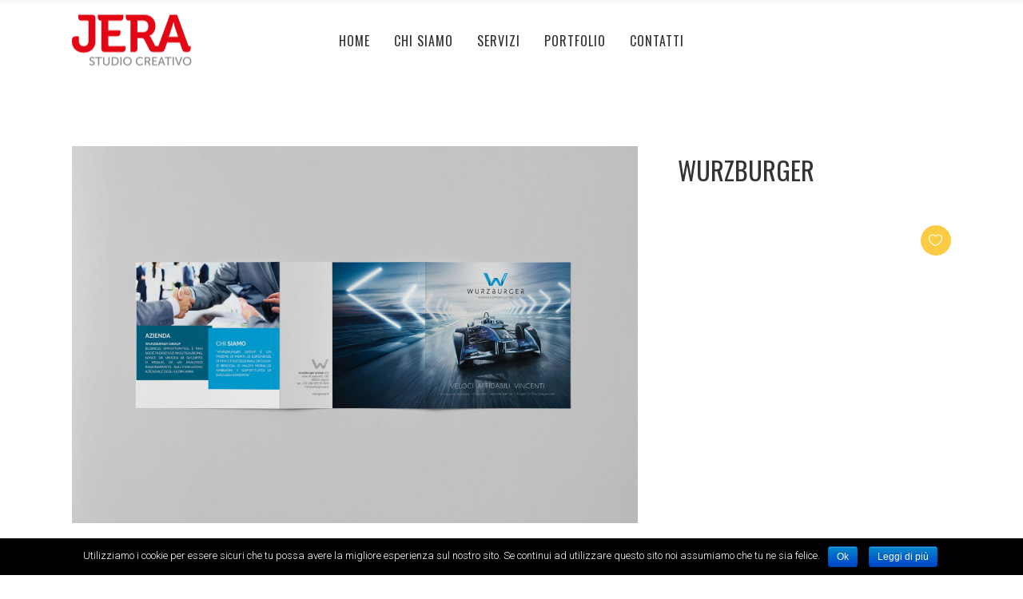

--- FILE ---
content_type: text/html; charset=UTF-8
request_url: https://jerastudios.com/?portfolio-item=wurzburger
body_size: 7414
content:
<!DOCTYPE html>
<html lang="it-IT">
<head>
    
        <meta charset="UTF-8"/>
        <link rel="profile" href="http://gmpg.org/xfn/11"/>
        <link rel="pingback" href="https://jerastudios.com/xmlrpc.php"/>

                <meta name="viewport" content="width=device-width,initial-scale=1,user-scalable=yes">
        <title>Wurzburger &#8211; Jerastudios</title>
<script type="application/javascript">var eltdCoreAjaxUrl = "https://jerastudios.com/wp-admin/admin-ajax.php"</script><script type="application/javascript">var ElatedAjaxUrl = "https://jerastudios.com/wp-admin/admin-ajax.php"</script><meta name='robots' content='max-image-preview:large' />
<link rel='dns-prefetch' href='//maps.googleapis.com' />
<link rel='dns-prefetch' href='//fonts.googleapis.com' />
<link rel='dns-prefetch' href='//s.w.org' />
<link rel="alternate" type="application/rss+xml" title="Jerastudios &raquo; Feed" href="https://jerastudios.com/?feed=rss2" />
<link rel="alternate" type="application/rss+xml" title="Jerastudios &raquo; Feed dei commenti" href="https://jerastudios.com/?feed=comments-rss2" />
<link rel="alternate" type="application/rss+xml" title="Jerastudios &raquo; Wurzburger Feed dei commenti" href="https://jerastudios.com/?feed=rss2&#038;p=9232" />
		<script type="text/javascript">
			window._wpemojiSettings = {"baseUrl":"https:\/\/s.w.org\/images\/core\/emoji\/13.1.0\/72x72\/","ext":".png","svgUrl":"https:\/\/s.w.org\/images\/core\/emoji\/13.1.0\/svg\/","svgExt":".svg","source":{"concatemoji":"https:\/\/jerastudios.com\/wp-includes\/js\/wp-emoji-release.min.js?ver=5.8.12"}};
			!function(e,a,t){var n,r,o,i=a.createElement("canvas"),p=i.getContext&&i.getContext("2d");function s(e,t){var a=String.fromCharCode;p.clearRect(0,0,i.width,i.height),p.fillText(a.apply(this,e),0,0);e=i.toDataURL();return p.clearRect(0,0,i.width,i.height),p.fillText(a.apply(this,t),0,0),e===i.toDataURL()}function c(e){var t=a.createElement("script");t.src=e,t.defer=t.type="text/javascript",a.getElementsByTagName("head")[0].appendChild(t)}for(o=Array("flag","emoji"),t.supports={everything:!0,everythingExceptFlag:!0},r=0;r<o.length;r++)t.supports[o[r]]=function(e){if(!p||!p.fillText)return!1;switch(p.textBaseline="top",p.font="600 32px Arial",e){case"flag":return s([127987,65039,8205,9895,65039],[127987,65039,8203,9895,65039])?!1:!s([55356,56826,55356,56819],[55356,56826,8203,55356,56819])&&!s([55356,57332,56128,56423,56128,56418,56128,56421,56128,56430,56128,56423,56128,56447],[55356,57332,8203,56128,56423,8203,56128,56418,8203,56128,56421,8203,56128,56430,8203,56128,56423,8203,56128,56447]);case"emoji":return!s([10084,65039,8205,55357,56613],[10084,65039,8203,55357,56613])}return!1}(o[r]),t.supports.everything=t.supports.everything&&t.supports[o[r]],"flag"!==o[r]&&(t.supports.everythingExceptFlag=t.supports.everythingExceptFlag&&t.supports[o[r]]);t.supports.everythingExceptFlag=t.supports.everythingExceptFlag&&!t.supports.flag,t.DOMReady=!1,t.readyCallback=function(){t.DOMReady=!0},t.supports.everything||(n=function(){t.readyCallback()},a.addEventListener?(a.addEventListener("DOMContentLoaded",n,!1),e.addEventListener("load",n,!1)):(e.attachEvent("onload",n),a.attachEvent("onreadystatechange",function(){"complete"===a.readyState&&t.readyCallback()})),(n=t.source||{}).concatemoji?c(n.concatemoji):n.wpemoji&&n.twemoji&&(c(n.twemoji),c(n.wpemoji)))}(window,document,window._wpemojiSettings);
		</script>
		<style type="text/css">
img.wp-smiley,
img.emoji {
	display: inline !important;
	border: none !important;
	box-shadow: none !important;
	height: 1em !important;
	width: 1em !important;
	margin: 0 .07em !important;
	vertical-align: -0.1em !important;
	background: none !important;
	padding: 0 !important;
}
</style>
	<link rel='stylesheet' id='wp-block-library-css'  href='https://jerastudios.com/wp-includes/css/dist/block-library/style.min.css?ver=5.8.12' type='text/css' media='all' />
<link rel='stylesheet' id='contact-form-7-css'  href='https://jerastudios.com/wp-content/plugins/contact-form-7/includes/css/styles.css?ver=5.0.1' type='text/css' media='all' />
<link rel='stylesheet' id='cookie-notice-front-css'  href='https://jerastudios.com/wp-content/plugins/cookie-notice/css/front.min.css?ver=5.8.12' type='text/css' media='all' />
<link rel='stylesheet' id='rs-plugin-settings-css'  href='https://jerastudios.com/wp-content/plugins/revslider/public/assets/css/settings.css?ver=5.4.3.1' type='text/css' media='all' />
<style id='rs-plugin-settings-inline-css' type='text/css'>
#rs-demo-id {}
</style>
<link rel='stylesheet' id='awake_elated_default_style-css'  href='https://jerastudios.com/wp-content/themes/awake/style.css?ver=5.8.12' type='text/css' media='all' />
<link rel='stylesheet' id='awake_elated_modules_plugins-css'  href='https://jerastudios.com/wp-content/themes/awake/assets/css/plugins.min.css?ver=5.8.12' type='text/css' media='all' />
<link rel='stylesheet' id='awake_elated_modules-css'  href='https://jerastudios.com/wp-content/themes/awake/assets/css/modules.min.css?ver=5.8.12' type='text/css' media='all' />
<link rel='stylesheet' id='eltd_font_awesome-css'  href='https://jerastudios.com/wp-content/themes/awake/assets/css/font-awesome/css/font-awesome.min.css?ver=5.8.12' type='text/css' media='all' />
<link rel='stylesheet' id='eltd_font_elegant-css'  href='https://jerastudios.com/wp-content/themes/awake/assets/css/elegant-icons/style.min.css?ver=5.8.12' type='text/css' media='all' />
<link rel='stylesheet' id='eltd_ion_icons-css'  href='https://jerastudios.com/wp-content/themes/awake/assets/css/ion-icons/css/ionicons.min.css?ver=5.8.12' type='text/css' media='all' />
<link rel='stylesheet' id='eltd_linea_icons-css'  href='https://jerastudios.com/wp-content/themes/awake/assets/css/linea-icons/style.css?ver=5.8.12' type='text/css' media='all' />
<link rel='stylesheet' id='eltd_simple_line_icons-css'  href='https://jerastudios.com/wp-content/themes/awake/assets/css/simple-line-icons/simple-line-icons.css?ver=5.8.12' type='text/css' media='all' />
<link rel='stylesheet' id='eltd_dripicons-css'  href='https://jerastudios.com/wp-content/themes/awake/assets/css/dripicons/dripicons.css?ver=5.8.12' type='text/css' media='all' />
<link rel='stylesheet' id='eltd_linear_icons-css'  href='https://jerastudios.com/wp-content/themes/awake/assets/css/linear-icons/style.css?ver=5.8.12' type='text/css' media='all' />
<link rel='stylesheet' id='awake_elated_blog-css'  href='https://jerastudios.com/wp-content/themes/awake/assets/css/blog.min.css?ver=5.8.12' type='text/css' media='all' />
<link rel='stylesheet' id='mediaelement-css'  href='https://jerastudios.com/wp-includes/js/mediaelement/mediaelementplayer-legacy.min.css?ver=4.2.16' type='text/css' media='all' />
<link rel='stylesheet' id='wp-mediaelement-css'  href='https://jerastudios.com/wp-includes/js/mediaelement/wp-mediaelement.min.css?ver=5.8.12' type='text/css' media='all' />
<link rel='stylesheet' id='awake_elated_modules_responsive-css'  href='https://jerastudios.com/wp-content/themes/awake/assets/css/modules-responsive.min.css?ver=5.8.12' type='text/css' media='all' />
<link rel='stylesheet' id='awake_elated_blog_responsive-css'  href='https://jerastudios.com/wp-content/themes/awake/assets/css/blog-responsive.min.css?ver=5.8.12' type='text/css' media='all' />
<link rel='stylesheet' id='awake_elated_style_dynamic_responsive-css'  href='https://jerastudios.com/wp-content/themes/awake/assets/css/style_dynamic_responsive.css?ver=1712218183' type='text/css' media='all' />
<link rel='stylesheet' id='awake_elated_style_dynamic-css'  href='https://jerastudios.com/wp-content/themes/awake/assets/css/style_dynamic.css?ver=1712218183' type='text/css' media='all' />
<link rel='stylesheet' id='js_composer_front-css'  href='https://jerastudios.com/wp-content/plugins/js_composer/assets/css/js_composer.min.css?ver=5.1.1' type='text/css' media='all' />
<link rel='stylesheet' id='awake_elated_google_fonts-css'  href='https://fonts.googleapis.com/css?family=Roboto%3A100%2C300%2C400%2C400i%2C500%2C700%2C700i%2C900%2C900i%7CPlayfair+Display%3A100%2C300%2C400%2C400i%2C500%2C700%2C700i%2C900%2C900i%7COswald%3A100%2C300%2C400%2C400i%2C500%2C700%2C700i%2C900%2C900i&#038;subset=latin-ext&#038;ver=1.0.0' type='text/css' media='all' />
<script type='text/javascript' src='https://jerastudios.com/wp-includes/js/jquery/jquery.min.js?ver=3.6.0' id='jquery-core-js'></script>
<script type='text/javascript' src='https://jerastudios.com/wp-includes/js/jquery/jquery-migrate.min.js?ver=3.3.2' id='jquery-migrate-js'></script>
<script type='text/javascript' src='https://jerastudios.com/wp-content/plugins/revslider/public/assets/js/jquery.themepunch.tools.min.js?ver=5.4.3.1' id='tp-tools-js'></script>
<script type='text/javascript' src='https://jerastudios.com/wp-content/plugins/revslider/public/assets/js/jquery.themepunch.revolution.min.js?ver=5.4.3.1' id='revmin-js'></script>
<link rel="https://api.w.org/" href="https://jerastudios.com/index.php?rest_route=/" /><link rel="EditURI" type="application/rsd+xml" title="RSD" href="https://jerastudios.com/xmlrpc.php?rsd" />
<link rel="wlwmanifest" type="application/wlwmanifest+xml" href="https://jerastudios.com/wp-includes/wlwmanifest.xml" /> 
<meta name="generator" content="WordPress 5.8.12" />
<link rel="canonical" href="https://jerastudios.com/?portfolio-item=wurzburger" />
<link rel='shortlink' href='https://jerastudios.com/?p=9232' />
<link rel="alternate" type="application/json+oembed" href="https://jerastudios.com/index.php?rest_route=%2Foembed%2F1.0%2Fembed&#038;url=https%3A%2F%2Fjerastudios.com%2F%3Fportfolio-item%3Dwurzburger" />
<link rel="alternate" type="text/xml+oembed" href="https://jerastudios.com/index.php?rest_route=%2Foembed%2F1.0%2Fembed&#038;url=https%3A%2F%2Fjerastudios.com%2F%3Fportfolio-item%3Dwurzburger&#038;format=xml" />
<style type="text/css">.recentcomments a{display:inline !important;padding:0 !important;margin:0 !important;}</style><meta name="generator" content="Powered by Visual Composer - drag and drop page builder for WordPress."/>
<!--[if lte IE 9]><link rel="stylesheet" type="text/css" href="https://jerastudios.com/wp-content/plugins/js_composer/assets/css/vc_lte_ie9.min.css" media="screen"><![endif]--><meta name="generator" content="Powered by Slider Revolution 5.4.3.1 - responsive, Mobile-Friendly Slider Plugin for WordPress with comfortable drag and drop interface." />
<script type="text/javascript">function setREVStartSize(e){
				try{ var i=jQuery(window).width(),t=9999,r=0,n=0,l=0,f=0,s=0,h=0;					
					if(e.responsiveLevels&&(jQuery.each(e.responsiveLevels,function(e,f){f>i&&(t=r=f,l=e),i>f&&f>r&&(r=f,n=e)}),t>r&&(l=n)),f=e.gridheight[l]||e.gridheight[0]||e.gridheight,s=e.gridwidth[l]||e.gridwidth[0]||e.gridwidth,h=i/s,h=h>1?1:h,f=Math.round(h*f),"fullscreen"==e.sliderLayout){var u=(e.c.width(),jQuery(window).height());if(void 0!=e.fullScreenOffsetContainer){var c=e.fullScreenOffsetContainer.split(",");if (c) jQuery.each(c,function(e,i){u=jQuery(i).length>0?u-jQuery(i).outerHeight(!0):u}),e.fullScreenOffset.split("%").length>1&&void 0!=e.fullScreenOffset&&e.fullScreenOffset.length>0?u-=jQuery(window).height()*parseInt(e.fullScreenOffset,0)/100:void 0!=e.fullScreenOffset&&e.fullScreenOffset.length>0&&(u-=parseInt(e.fullScreenOffset,0))}f=u}else void 0!=e.minHeight&&f<e.minHeight&&(f=e.minHeight);e.c.closest(".rev_slider_wrapper").css({height:f})					
				}catch(d){console.log("Failure at Presize of Slider:"+d)}
			};</script>
		<style type="text/css" id="wp-custom-css">
			/*
Puoi aggiungere qui il tuo codice CSS.

Per maggiori informazioni consulta la documentazione (fai clic sull'icona con il punto interrogativo qui sopra).
*/

.page-id-11804 span {
color: black;
}

span:hover {
color: red;
}

footer .eltd-footer-bottom-holder {
    display: table;
    width: 100%;
    vertical-align: middle;
    text-align: center;
    height: 92px;
    line-height: 25px;
    font-family: Roboto,sans-serif;
}

footer .eltd-footer-bottom-holder .widget_text {
    display: inline-block;
    margin-right: 20px;
    position: relative;
    left: -170px;
}		</style>
		<noscript><style type="text/css"> .wpb_animate_when_almost_visible { opacity: 1; }</style></noscript></head>

<body class="portfolio-item-template-default single single-portfolio-item postid-9232 cookies-not-set eltd-core-1.1.1 awake-ver-1.1  eltd-grid-1200 eltd-blog-installed eltd-follow-portfolio-info eltd-default-style eltd-fade-text-scaledown eltd-header-standard eltd-sticky-header-on-scroll-down-up eltd-default-mobile-header eltd-sticky-up-mobile-header eltd-menu-item-first-level-bg-color eltd-dropdown-animate-height eltd-dark-header wpb-js-composer js-comp-ver-5.1.1 vc_responsive">
<div class="eltd-wrapper">
    <div class="eltd-wrapper-inner">
        <header class="eltd-page-header">
        <div class="eltd-menu-area" style="background-color:rgba(255, 255, 255, 1)">
                    <div class="eltd-grid" style="background-color:rgba(255, 255, 255, 1)">
        			            <div class="eltd-vertical-align-containers">
                <div class="eltd-position-left">
                    <div class="eltd-position-left-inner">
                        
<div class="eltd-logo-wrapper">
    <a href="https://jerastudios.com/" style="height: 65px;">
        <img class="eltd-normal-logo" src="https://jerastudios.com/wp-content/uploads/2017/08/unnamed-1.png" alt="Logo"/>
        <img class="eltd-dark-logo" src="https://jerastudios.com/wp-content/uploads/2017/08/unnamed-1.png" alt="Dark Logoo"/>        <img class="eltd-light-logo" src="https://jerastudios.com/wp-content/uploads/2017/08/unnamed-1.png" alt="Light Logo"/>    </a>
</div>

                    </div>
                </div>
                                    <div class="eltd-position-center">
                        
<nav class="eltd-main-menu eltd-drop-down eltd-default-nav">
    <ul id="menu-home" class="clearfix"><li id="nav-menu-item-13719" class="menu-item menu-item-type-post_type menu-item-object-page menu-item-home  narrow"><a href="https://jerastudios.com/" class=""><span class="item_outer"><span class="item_inner"><span class="menu_icon_wrapper"></span><span class="item_text">Home</span></span><span class="plus"></span></span></a></li>
<li id="nav-menu-item-13815" class="menu-item menu-item-type-post_type menu-item-object-page  narrow"><a href="https://jerastudios.com/?page_id=9550" class=""><span class="item_outer"><span class="item_inner"><span class="menu_icon_wrapper"></span><span class="item_text">Chi Siamo</span></span><span class="plus"></span></span></a></li>
<li id="nav-menu-item-13824" class="menu-item menu-item-type-post_type menu-item-object-page  narrow"><a href="https://jerastudios.com/?page_id=9835" class=""><span class="item_outer"><span class="item_inner"><span class="menu_icon_wrapper"></span><span class="item_text">Servizi</span></span><span class="plus"></span></span></a></li>
<li id="nav-menu-item-13846" class="menu-item menu-item-type-post_type menu-item-object-page  narrow"><a href="https://jerastudios.com/?page_id=11804" class=""><span class="item_outer"><span class="item_inner"><span class="menu_icon_wrapper"></span><span class="item_text">Portfolio</span></span><span class="plus"></span></span></a></li>
<li id="nav-menu-item-13895" class="menu-item menu-item-type-post_type menu-item-object-page  narrow"><a href="https://jerastudios.com/?page_id=9986" class=""><span class="item_outer"><span class="item_inner"><span class="menu_icon_wrapper"></span><span class="item_text">Contatti</span></span><span class="plus"></span></span></a></li>
</ul></nav>

                    </div>
                                <div class="eltd-position-right">
                    <div class="eltd-position-right-inner">
                                            </div>
                </div>
            </div>
                </div>
            </div>
        
<div class="eltd-sticky-header">
        <div class="eltd-sticky-holder">
            <div class="eltd-grid">
                        <div class=" eltd-vertical-align-containers">
                <div class="eltd-position-left">
                    <div class="eltd-position-left-inner">
                        
<div class="eltd-logo-wrapper">
    <a href="https://jerastudios.com/" style="height: 52px;">
        <img class="eltd-normal-logo" src="https://jerastudios.com/wp-content/uploads/2022/01/unnamed.png" alt="Logo"/>
        <img class="eltd-dark-logo" src="https://jerastudios.com/wp-content/uploads/2017/08/unnamed-1.png" alt="Dark Logoo"/>        <img class="eltd-light-logo" src="https://jerastudios.com/wp-content/uploads/2017/08/unnamed-1.png" alt="Light Logo"/>    </a>
</div>

                    </div>
                </div>
                <div class="eltd-position-center">
                    <div class="eltd-position-center-inner">
                        
<nav class="eltd-main-menu eltd-drop-down eltd-sticky-nav">
    <ul id="menu-home-1" class="clearfix"><li id="sticky-nav-menu-item-13719" class="menu-item menu-item-type-post_type menu-item-object-page menu-item-home  narrow"><a href="https://jerastudios.com/" class=""><span class="item_outer"><span class="item_inner"><span class="menu_icon_wrapper"></span><span class="item_text">Home</span></span><span class="plus"></span></span></a></li>
<li id="sticky-nav-menu-item-13815" class="menu-item menu-item-type-post_type menu-item-object-page  narrow"><a href="https://jerastudios.com/?page_id=9550" class=""><span class="item_outer"><span class="item_inner"><span class="menu_icon_wrapper"></span><span class="item_text">Chi Siamo</span></span><span class="plus"></span></span></a></li>
<li id="sticky-nav-menu-item-13824" class="menu-item menu-item-type-post_type menu-item-object-page  narrow"><a href="https://jerastudios.com/?page_id=9835" class=""><span class="item_outer"><span class="item_inner"><span class="menu_icon_wrapper"></span><span class="item_text">Servizi</span></span><span class="plus"></span></span></a></li>
<li id="sticky-nav-menu-item-13846" class="menu-item menu-item-type-post_type menu-item-object-page  narrow"><a href="https://jerastudios.com/?page_id=11804" class=""><span class="item_outer"><span class="item_inner"><span class="menu_icon_wrapper"></span><span class="item_text">Portfolio</span></span><span class="plus"></span></span></a></li>
<li id="sticky-nav-menu-item-13895" class="menu-item menu-item-type-post_type menu-item-object-page  narrow"><a href="https://jerastudios.com/?page_id=9986" class=""><span class="item_outer"><span class="item_inner"><span class="menu_icon_wrapper"></span><span class="item_text">Contatti</span></span><span class="plus"></span></span></a></li>
</ul></nav>

                    </div>
                </div>
                <div class="eltd-position-right">
                    <div class="eltd-position-right-inner">
                                            </div>
                </div>
            </div>
                    </div>
            </div>
</div>

</header>


<header class="eltd-mobile-header">
    <div class="eltd-mobile-header-inner">
                <div class="eltd-mobile-header-holder">
            <div class="eltd-grid">
                <div class="eltd-vertical-align-containers">
                                            <div class="eltd-mobile-menu-opener">
                            <a href="javascript:void(0)">
                    <span class="eltd-mobile-opener-icon-holder">
                        <i class="eltd-icon-font-awesome fa fa-bars " ></i>                    </span>
                            </a>
                        </div>
                                                                <div class="eltd-position-center">
                            <div class="eltd-position-center-inner">
                                
<div class="eltd-mobile-logo-wrapper">
    <a href="https://jerastudios.com/" style="height: 52px">
        <img src="https://jerastudios.com/wp-content/uploads/2022/01/unnamed.png" alt="Mobile Logo"/>
    </a>
</div>

                            </div>
                        </div>
                                        <div class="eltd-position-right">
                        <div class="eltd-position-right-inner">
                                                    </div>
                    </div>
                </div> <!-- close .eltd-vertical-align-containers -->
            </div>
        </div>
        
<nav class="eltd-mobile-nav">
    <div class="eltd-grid">
        <ul id="menu-home-2" class=""><li id="mobile-menu-item-13719" class="menu-item menu-item-type-post_type menu-item-object-page menu-item-home "><a href="https://jerastudios.com/" class=""><span>Home</span></a></li>
<li id="mobile-menu-item-13815" class="menu-item menu-item-type-post_type menu-item-object-page "><a href="https://jerastudios.com/?page_id=9550" class=""><span>Chi Siamo</span></a></li>
<li id="mobile-menu-item-13824" class="menu-item menu-item-type-post_type menu-item-object-page "><a href="https://jerastudios.com/?page_id=9835" class=""><span>Servizi</span></a></li>
<li id="mobile-menu-item-13846" class="menu-item menu-item-type-post_type menu-item-object-page "><a href="https://jerastudios.com/?page_id=11804" class=""><span>Portfolio</span></a></li>
<li id="mobile-menu-item-13895" class="menu-item menu-item-type-post_type menu-item-object-page "><a href="https://jerastudios.com/?page_id=9986" class=""><span>Contatti</span></a></li>
</ul>    </div>
</nav>

    </div>
</header> <!-- close .eltd-mobile-header -->



                    <a id='eltd-back-to-top'  href='#'>

                <span class="eltd-back-to-top-text">
                    TOP                </span>

                <span class="eltd-back-to-top-caret">
                </span>

            </a>
        <div class="eltd-fullscreen-menu-holder-outer">
	<div class="eltd-fullscreen-menu-holder">
		<div class="eltd-fullscreen-menu-holder-inner">
			<nav class="eltd-fullscreen-menu">
	<ul id="menu-home-3" class=""><li id="popup-menu-item-13719" class="menu-item menu-item-type-post_type menu-item-object-page menu-item-home "><a href="https://jerastudios.com/" class=""><span>Home</span></a></li>
<li id="popup-menu-item-13815" class="menu-item menu-item-type-post_type menu-item-object-page "><a href="https://jerastudios.com/?page_id=9550" class=""><span>Chi Siamo</span></a></li>
<li id="popup-menu-item-13824" class="menu-item menu-item-type-post_type menu-item-object-page "><a href="https://jerastudios.com/?page_id=9835" class=""><span>Servizi</span></a></li>
<li id="popup-menu-item-13846" class="menu-item menu-item-type-post_type menu-item-object-page "><a href="https://jerastudios.com/?page_id=11804" class=""><span>Portfolio</span></a></li>
<li id="popup-menu-item-13895" class="menu-item menu-item-type-post_type menu-item-object-page "><a href="https://jerastudios.com/?page_id=9986" class=""><span>Contatti</span></a></li>
</ul></nav>		</div>
	</div>
</div>
        <div class="eltd-content" >
                        <div class="eltd-content-inner"><div class="eltd-container">
    <div class="eltd-container-inner clearfix">
        <div class="small-images eltd-portfolio-single-holder">
            <div class="eltd-two-columns-66-33 clearfix">
    <div class="eltd-column1">
        <div class="eltd-column-inner">
                            <div class="eltd-portfolio-media">
                                            <div class="eltd-portfolio-single-media">
                                <a title="" data-rel="prettyPhoto[single_pretty_photo]" href="https://jerastudios.com/wp-content/uploads/2017/01/3-Ante-Copertina-1.jpg">

	
    <img src="https://jerastudios.com/wp-content/uploads/2017/01/3-Ante-Copertina-1.jpg" alt="" />

    </a>
                        </div>
                                            <div class="eltd-portfolio-single-media">
                                <a title="" data-rel="prettyPhoto[single_pretty_photo]" href="https://jerastudios.com/wp-content/uploads/2017/01/3-Ante-interno.jpg">

	
    <img src="https://jerastudios.com/wp-content/uploads/2017/01/3-Ante-interno.jpg" alt="" />

    </a>
                        </div>
                                            <div class="eltd-portfolio-single-media">
                                <a title="" data-rel="prettyPhoto[single_pretty_photo]" href="https://jerastudios.com/wp-content/uploads/2017/01/Start-F-web.jpg">

	
    <img src="https://jerastudios.com/wp-content/uploads/2017/01/Start-F-web.jpg" alt="" />

    </a>
                        </div>
                                            <div class="eltd-portfolio-single-media">
                                <a title="" data-rel="prettyPhoto[single_pretty_photo]" href="https://jerastudios.com/wp-content/uploads/2017/01/Start-F-1.jpg">

	
    <img src="https://jerastudios.com/wp-content/uploads/2017/01/Start-F-1.jpg" alt="" />

    </a>
                        </div>
                                            <div class="eltd-portfolio-single-media">
                                <a title="" data-rel="prettyPhoto[single_pretty_photo]" href="https://jerastudios.com/wp-content/uploads/2017/01/Start-F-2.jpg">

	
    <img src="https://jerastudios.com/wp-content/uploads/2017/01/Start-F-2.jpg" alt="" />

    </a>
                        </div>
                                    </div>
                    </div>
    </div>
    <div class="eltd-column2">
        <div class="eltd-column-inner">
            <div class="eltd-portfolio-info-holder">
                <div class="eltd-portfolio-info-item">
    <h3 class="eltd-portfolio-item-title">
        Wurzburger    </h3>
    <div class="eltd-portfolio-content">
            </div>
</div>                <div class="eltd-ptf-social-holder clearfix">
                    <div class="eltd-ptf-like-holder clearfix"><span class="eltd-ptf-like-item eltd-ptf-like-text">Like</span><span class="eltd-ptf-like-item eltd-ptf-like-icon"><a href="#" class="eltd-like" id="eltd-like-9232-671"><span class="eltd-ptf-like-icon icon_heart_alt"></span></a></span></div>                </div>
            </div>
        </div>
    </div>
</div>
    <div class="eltd-portfolio-single-nav">
        
            <a href="https://jerastudios.com/?portfolio-item=autovox" rel="prev"><div class="eltd-portfolio-prev"><span class="arrow_carrot-left eltd-ptf-nav-icons"></span><span class = "eltd-portfolio-navigation-info">Previous project</span></div></a>
        
        
            <div class="eltd-portfolio-back-btn">

                <a href="https://jerastudios.com/?page_id=11804">
                    <span>
                        Main Portfolio                    </span>
                </a>

            </div>

        
        
            <a href="https://jerastudios.com/?portfolio-item=officina-prestiti" rel="next"><div class="eltd-portfolio-next"><span class = "eltd-portfolio-navigation-info">Next project</span><span class="arrow_carrot-right eltd-ptf-nav-icons"></span></div></a>
        
    </div>

        </div>
    </div>
</div>
</div> <!-- close div.content_inner -->
</div>  <!-- close div.content -->

<footer class="eltd-footer-uncover" >
	<div class="eltd-footer-inner clearfix">

		<div class="eltd-footer-top-holder">
	<div class="eltd-footer-top eltd-footer-top-aligment-center">
		
		<div class="eltd-container">
			<div class="eltd-container-inner">

		<div class="eltd-three-columns clearfix">
	<div class="eltd-three-columns-inner">
		<div class="eltd-column">
			<div class="eltd-column-inner">
				<div class="widget eltd-separator-widget"><div class="eltd-separator-holder clearfix  eltd-separator-center">
	<div class="eltd-separator" ></div>
</div>
</div><div class="widget eltd-separator-widget"><div class="eltd-separator-holder clearfix  eltd-separator-center">
	<div class="eltd-separator" ></div>
</div>
</div><div class="widget eltd-separator-widget"><div class="eltd-separator-holder clearfix  eltd-separator-center">
	<div class="eltd-separator" ></div>
</div>
</div><div id="text-17" class="widget eltd-footer-column-1 widget_text">			<div class="textwidget"><p><img src="https://jerastudios.com/wp-content/uploads/2017/08/unnamed.png" width="100" height="43">
</div>
		</div><div id="text-28" class="widget eltd-footer-column-1 widget_text">			<div class="textwidget"></div>
		</div><div id="text-6" class="widget eltd-footer-column-1 widget_text">			<div class="textwidget">info@jerastudios.com<br>
Mob. +39 339 837 4998</div>
		</div>			</div>
		</div>
		<div class="eltd-column">
			<div class="eltd-column-inner">
				<div class="widget eltd-separator-widget"><div class="eltd-separator-holder clearfix  eltd-separator-center eltd-separator-normal">
	<div class="eltd-separator" style="border-style: solid"></div>
</div>
</div>			</div>
		</div>
		<div class="eltd-column">
			<div class="eltd-column-inner">
				<div class="widget eltd-separator-widget"><div class="eltd-separator-holder clearfix  eltd-separator-center">
	<div class="eltd-separator" ></div>
</div>
</div><div id="text-27" class="widget eltd-footer-column-3 widget_text">			<div class="textwidget"></div>
		</div>			</div>
		</div>
	</div>
</div>			</div>
		</div>
		</div>
</div>
<div class="eltd-footer-bottom-holder">
	<div class="eltd-footer-bottom-holder-inner">
				<div class="eltd-container">
			<div class="eltd-container-inner">

				<div class="eltd-column-inner">
	<div class="widget eltd-separator-widget"><div class="eltd-separator-holder clearfix  eltd-separator-center eltd-separator-normal">
	<div class="eltd-separator" style="border-color: #252525;border-style: solid"></div>
</div>
</div><div id="block-5" class="widget eltd-footer-text widget_block widget_text">
<p></p>
</div><div id="block-2" class="widget eltd-footer-text widget_block widget_text">
<p></p>
</div><div id="block-13" class="widget eltd-footer-text widget_block"><p><font size="+1">GERARDO VANORIO - Viale di Augusto, 79 - 80125 Napoli - P. IVA 09620291212 -  Copyright © 2026</font></p></div><div id="block-11" class="widget eltd-footer-text widget_block">
<div style="height:40px" aria-hidden="true" class="wp-block-spacer"></div>
</div></div>			</div>
		</div>
		</div>
</div>
	</div>
</footer>

</div> <!-- close div.eltd-wrapper-inner  -->
</div> <!-- close div.eltd-wrapper -->
<script type='text/javascript' id='contact-form-7-js-extra'>
/* <![CDATA[ */
var wpcf7 = {"apiSettings":{"root":"https:\/\/jerastudios.com\/index.php?rest_route=\/contact-form-7\/v1","namespace":"contact-form-7\/v1"},"recaptcha":{"messages":{"empty":"Per favore dimostra che non sei un robot."}}};
/* ]]> */
</script>
<script type='text/javascript' src='https://jerastudios.com/wp-content/plugins/contact-form-7/includes/js/scripts.js?ver=5.0.1' id='contact-form-7-js'></script>
<script type='text/javascript' id='cookie-notice-front-js-extra'>
/* <![CDATA[ */
var cnArgs = {"ajaxurl":"https:\/\/jerastudios.com\/wp-admin\/admin-ajax.php","hideEffect":"fade","onScroll":"no","onScrollOffset":"100","cookieName":"cookie_notice_accepted","cookieValue":"true","cookieTime":"2592000","cookiePath":"\/","cookieDomain":"","redirection":"","cache":"","refuse":"no","revoke_cookies":"0","revoke_cookies_opt":"automatic","secure":"1"};
/* ]]> */
</script>
<script type='text/javascript' src='https://jerastudios.com/wp-content/plugins/cookie-notice/js/front.min.js?ver=1.2.46' id='cookie-notice-front-js'></script>
<script type='text/javascript' src='https://jerastudios.com/wp-includes/js/jquery/ui/core.min.js?ver=1.12.1' id='jquery-ui-core-js'></script>
<script type='text/javascript' src='https://jerastudios.com/wp-includes/js/jquery/ui/tabs.min.js?ver=1.12.1' id='jquery-ui-tabs-js'></script>
<script type='text/javascript' src='https://jerastudios.com/wp-includes/js/jquery/ui/accordion.min.js?ver=1.12.1' id='jquery-ui-accordion-js'></script>
<script type='text/javascript' id='mediaelement-core-js-before'>
var mejsL10n = {"language":"it","strings":{"mejs.download-file":"Scarica il file","mejs.install-flash":"Stai usando un browser che non ha Flash player abilitato o installato. Attiva il tuo plugin Flash player o scarica l'ultima versione da https:\/\/get.adobe.com\/flashplayer\/","mejs.fullscreen":"Schermo intero","mejs.play":"Play","mejs.pause":"Pausa","mejs.time-slider":"Time Slider","mejs.time-help-text":"Usa i tasti freccia sinistra\/destra per avanzare di un secondo, su\/gi\u00f9 per avanzare di 10 secondi.","mejs.live-broadcast":"Diretta streaming","mejs.volume-help-text":"Usa i tasti freccia su\/gi\u00f9 per aumentare o diminuire il volume.","mejs.unmute":"Togli il muto","mejs.mute":"Muto","mejs.volume-slider":"Cursore del volume","mejs.video-player":"Video Player","mejs.audio-player":"Audio Player","mejs.captions-subtitles":"Didascalie\/Sottotitoli","mejs.captions-chapters":"Capitoli","mejs.none":"Nessuna","mejs.afrikaans":"Afrikaans","mejs.albanian":"Albanese","mejs.arabic":"Arabo","mejs.belarusian":"Bielorusso","mejs.bulgarian":"Bulgaro","mejs.catalan":"Catalano","mejs.chinese":"Cinese","mejs.chinese-simplified":"Cinese (semplificato)","mejs.chinese-traditional":"Cinese (tradizionale)","mejs.croatian":"Croato","mejs.czech":"Ceco","mejs.danish":"Danese","mejs.dutch":"Olandese","mejs.english":"Inglese","mejs.estonian":"Estone","mejs.filipino":"Filippino","mejs.finnish":"Finlandese","mejs.french":"Francese","mejs.galician":"Galician","mejs.german":"Tedesco","mejs.greek":"Greco","mejs.haitian-creole":"Haitian Creole","mejs.hebrew":"Ebraico","mejs.hindi":"Hindi","mejs.hungarian":"Ungherese","mejs.icelandic":"Icelandic","mejs.indonesian":"Indonesiano","mejs.irish":"Irish","mejs.italian":"Italiano","mejs.japanese":"Giapponese","mejs.korean":"Coreano","mejs.latvian":"Lettone","mejs.lithuanian":"Lituano","mejs.macedonian":"Macedone","mejs.malay":"Malese","mejs.maltese":"Maltese","mejs.norwegian":"Norvegese","mejs.persian":"Persiano","mejs.polish":"Polacco","mejs.portuguese":"Portoghese","mejs.romanian":"Romeno","mejs.russian":"Russo","mejs.serbian":"Serbo","mejs.slovak":"Slovak","mejs.slovenian":"Sloveno","mejs.spanish":"Spagnolo","mejs.swahili":"Swahili","mejs.swedish":"Svedese","mejs.tagalog":"Tagalog","mejs.thai":"Thailandese","mejs.turkish":"Turco","mejs.ukrainian":"Ucraino","mejs.vietnamese":"Vietnamita","mejs.welsh":"Gallese","mejs.yiddish":"Yiddish"}};
</script>
<script type='text/javascript' src='https://jerastudios.com/wp-includes/js/mediaelement/mediaelement-and-player.min.js?ver=4.2.16' id='mediaelement-core-js'></script>
<script type='text/javascript' src='https://jerastudios.com/wp-includes/js/mediaelement/mediaelement-migrate.min.js?ver=5.8.12' id='mediaelement-migrate-js'></script>
<script type='text/javascript' id='mediaelement-js-extra'>
/* <![CDATA[ */
var _wpmejsSettings = {"pluginPath":"\/wp-includes\/js\/mediaelement\/","classPrefix":"mejs-","stretching":"responsive"};
/* ]]> */
</script>
<script type='text/javascript' src='https://jerastudios.com/wp-includes/js/mediaelement/wp-mediaelement.min.js?ver=5.8.12' id='wp-mediaelement-js'></script>
<script type='text/javascript' src='https://jerastudios.com/wp-content/themes/awake/assets/js/third-party.min.js?ver=5.8.12' id='awake_elated_third_party-js'></script>
<script type='text/javascript' src='https://jerastudios.com/wp-content/plugins/js_composer/assets/lib/bower/isotope/dist/isotope.pkgd.min.js?ver=5.1.1' id='isotope-js'></script>
<script type='text/javascript' src='https://jerastudios.com/wp-content/themes/awake/assets/js/modules/plugins/jquery.fullPage.min.js?ver=5.8.12' id='fullPage-js'></script>
<script type='text/javascript' src='//maps.googleapis.com/maps/api/js?ver=5.8.12' id='google_map_api-js'></script>
<script type='text/javascript' id='awake_elated_modules-js-extra'>
/* <![CDATA[ */
var eltdGlobalVars = {"vars":{"eltdAddForAdminBar":0,"eltdElementAppearAmount":-150,"eltdFinishedMessage":"No more posts","eltdMessage":"Loading new posts...","eltdAddingToCart":"Adding to Cart...","eltdTopBarHeight":0,"eltdStickyHeaderHeight":0,"eltdStickyHeaderTransparencyHeight":80,"eltdStickyScrollAmount":10,"eltdLogoAreaHeight":0,"eltdMenuAreaHeight":101,"eltdMobileHeaderHeight":100}};
var eltdPerPageVars = {"vars":{"eltdStickyScrollAmount":0,"eltdHeaderTransparencyHeight":0}};
/* ]]> */
</script>
<script type='text/javascript' src='https://jerastudios.com/wp-content/themes/awake/assets/js/modules.min.js?ver=5.8.12' id='awake_elated_modules-js'></script>
<script type='text/javascript' src='https://jerastudios.com/wp-content/themes/awake/assets/js/blog.min.js?ver=5.8.12' id='awake_elated_blog-js'></script>
<script type='text/javascript' src='https://jerastudios.com/wp-includes/js/comment-reply.min.js?ver=5.8.12' id='comment-reply-js'></script>
<script type='text/javascript' src='https://jerastudios.com/wp-content/plugins/js_composer/assets/js/dist/js_composer_front.min.js?ver=5.1.1' id='wpb_composer_front_js-js'></script>
<script type='text/javascript' id='eltd-like-js-extra'>
/* <![CDATA[ */
var eltdLike = {"ajaxurl":"https:\/\/jerastudios.com\/wp-admin\/admin-ajax.php"};
/* ]]> */
</script>
<script type='text/javascript' src='https://jerastudios.com/wp-content/themes/awake/assets/js/like.min.js?ver=1.0' id='eltd-like-js'></script>
<script type='text/javascript' src='https://jerastudios.com/wp-includes/js/wp-embed.min.js?ver=5.8.12' id='wp-embed-js'></script>

			<div id="cookie-notice" role="banner" class="cn-bottom bootstrap" style="color: #fff; background-color: #000;"><div class="cookie-notice-container"><span id="cn-notice-text">Utilizziamo i cookie per essere sicuri che tu possa avere la migliore esperienza sul nostro sito. Se continui ad utilizzare questo sito noi assumiamo che tu ne sia felice.</span><a href="#" id="cn-accept-cookie" data-cookie-set="accept" class="cn-set-cookie cn-button bootstrap button">Ok</a><a href="https://jerastudios.com/?page_id=14128" target="_blank" id="cn-more-info" class="cn-more-info cn-button bootstrap button">Leggi di più</a>
				</div>
				
			</div></body>
</html>

--- FILE ---
content_type: text/css
request_url: https://jerastudios.com/wp-content/themes/awake/style.css?ver=5.8.12
body_size: 474
content:
/*
Theme Name: Awake
Theme URI: http://awake.elated-themes.com
Description: A Smart Theme for Personal & Professional Use
Author: Elated Themes
Author URI: http://themeforest.net/user/elated-themes
Version: 1.1
Text Domain: awake
License: GNU General Public License
License URI: licence/GPL.txt
Tags: one-column, two-columns, three-columns, four-columns, left-sidebar, right-sidebar, custom-menu, featured-images, flexible-header, post-formats, sticky-post, threaded-comments, translation-ready

CSS changes can be made in files in the /css/ folder. This is a placeholder file required by WordPress, so do not delete it.
*/

.eltd-ptf-border-overlay .eltd-portfolio-list-holder article .eltd-ptf-category-holder a, .eltd-ptf-centered .eltd-portfolio-list-holder article .eltd-ptf-category-holder a{display: none;}

.eltd-portfolio-list-holder-outer.eltd-ptf-gallery-tiled article .eltd-item-text-overlay .eltd-ptf-category-holder span, .eltd-portfolio-single-holder .eltd-portfolio-info-item .eltd-ptf-single-info, .eltd-portfolio-single-holder .eltd-portfolio-single-nav .eltd-portfolio-back-btn span, .eltd-portfolio-single-holder .eltd-portfolio-single-nav .eltd-portfolio-next .eltd-portfolio-navigation-info, .eltd-portfolio-single-holder .eltd-portfolio-single-nav .eltd-portfolio-prev .eltd-portfolio-navigation-info, .eltd-portfolio-single-holder .eltd-portfolio-single-nav span, .eltd-sidebar .widget.widget_nav_menu .menu-blog-categories-container>ul .menu-item a, .eltd-sidebar .widget.widget_product_categories .product-categories .cat-item a, .eltd-sidebar .widget.widget_product_categories .product-categories .count, .eltd-social-share-holder.eltd-dropdown .eltd-social-share-dropdown-opener span, .eltd-social-share-holder.eltd-list .eltd-social-share-text, .eltd-twitter-feed-holder .eltd-twitter-feed-item-holder .eltd-twitter-feed-text-holder .eltd-twitter-feed-date a, .tagcloud a, .widget ul li a, .widget_search form input[type=text]{display: none;}

--- FILE ---
content_type: text/css
request_url: https://jerastudios.com/wp-content/themes/awake/assets/css/modules.min.css?ver=5.8.12
body_size: 53401
content:
@charset "UTF-8";table td,table th{text-align:center}a,h1 a:hover,h2 a:hover,h3 a:hover,h4 a:hover,h5 a:hover,h6 a:hover,p a{color:#ee1c25}.wp-caption,iframe,img,pre{max-width:100%}.eltd_twitter_widget li .eltd_tweet_text,pre{word-wrap:break-word}.eltd-content,.eltd-wrapper,sub,sup{position:relative}#eltd-back-to-top,#eltd-back-to-top.off,.eltd-full-screen-sections .eltd-full-width-inner,.eltd-owl-slider,.error404 .eltd-wrapper{visibility:hidden}.carousel .carousel-control .eltd-thumb-holder .img,.clear:after,.clearfix:after,.countdown-row,.eltd-blog-list-holder.eltd-four-columns .eltd-blog-list-item:nth-child(4n+1),.eltd-blog-list-holder.eltd-three-columns .eltd-blog-list-item:nth-child(3n+1),.eltd-comment-holder,.eltd-container:after,.eltd-drop-down .wide.wide_full_width .second>.inner>ul>li:nth-child(4n+1),.eltd-drop-down .wide:not(.wide_full_width) .second>.inner>ul>li:nth-child(4n+1),.eltd-image-gallery .eltd-image-gallery-grid.eltd-gallery-columns-2 .eltd-gallery-image:nth-child(2n+1),.eltd-image-gallery .eltd-image-gallery-grid.eltd-gallery-columns-3 .eltd-gallery-image:nth-child(3n+1),.eltd-image-gallery .eltd-image-gallery-grid.eltd-gallery-columns-4 .eltd-gallery-image:nth-child(4n+1),.eltd-image-gallery .eltd-image-gallery-grid.eltd-gallery-columns-5 .eltd-gallery-image:nth-child(5n+1),.eltd-pagination,.eltd-promotion-list-holder.eltd-promotion-three-columns .eltd-promotion-item-holder:nth-child(3n+1),.eltd-promotion-list-holder.eltd-promotion-two-columns .eltd-promotion-item-holder:nth-child(2n+1),.eltd-tabs .eltd-tabs-nav:after,.eltd-twitter-feed-holder.eltd-twitter-feed-three-columns .eltd-twitter-feed-item-holder:nth-child(3n+1),.eltd-twitter-feed-holder.eltd-twitter-feed-two-columns .eltd-twitter-feed-item-holder:nth-child(2n+1),.tagcloud:after,.widget_search form:after,footer .eltd-footer-bottom-holder .eltd-footer-bottom-border-bottom-holder{clear:both}a,abbr,acronym,address,applet,b,big,blockquote,body,caption,center,cite,code,dd,del,dfn,div,dl,dt,em,fieldset,font,form,h1,h2,h3,h4,h5,h6,html,i,iframe,ins,kbd,label,legend,li,object,ol,p,pre,q,s,samp,small,span,strike,strong,sub,sup,table,tbody,td,tfoot,th,thead,tr,tt,u,ul,var{background:0 0;border:0;margin:0;padding:0;vertical-align:baseline;outline:0}body,pre{background-color:#fff}a img,table{border:none}h4,h5,h6,ol,pre,ul{margin:15px 0}article,aside,details,figcaption,figure,footer,header,hgroup,nav,section{display:block}blockquote{quotes:none}blockquote:after,blockquote:before{content:'';content:none}del{text-decoration:line-through}table{border-collapse:collapse;border-spacing:0;vertical-align:middle;width:100%}table th{border:0;padding:5px 7px}table td{padding:5px 10px}.wp-caption,img{height:auto}.clearfix:after,.clearfix:before{content:" ";display:table}.clear:after{content:"";display:block}html{height:100%;margin:0!important;-webkit-transition:all .33s ease-out;-moz-transition:all .33s ease-out;transition:all .33s ease-out;overflow-y:scroll!important}body{font-family:Roboto,sans-serif;font-size:17px;line-height:26px;color:#626262;font-weight:300;overflow-x:hidden!important;-webkit-font-smoothing:antialiased}h1,h2,h3,h4,h5{text-transform:uppercase;font-family:Oswald,sans-serif}h1,h2,h3,h4,h5,h6{letter-spacing:0;font-weight:400}h1{font-size:75px;line-height:1.2em}h2{font-size:41px;line-height:1.463em}h3{font-size:32px;line-height:1.4em}h4{font-size:24px;line-height:1.416em}h5{font-size:15px;line-height:1.5333em}h6{font-size:16px;line-height:1.4375em;text-transform:none;font-style:italic;font-family:"Playfair Display",serif}h1,h2,h3{margin:25px 0}h1,h2,h3,h4,h5,h6{color:#333}h1 a,h2 a,h3 a,h4 a,h5 a,h6 a{color:inherit;font-family:inherit;font-size:inherit;font-weight:inherit;font-style:inherit;line-height:inherit;letter-spacing:inherit;text-transform:inherit}a,p a{text-decoration:none;cursor:pointer;-webkit-transition:color .15s ease-out;-moz-transition:color .15s ease-out;transition:color .15s ease-out}p{margin:10px 0}.woocommerce input[type=button],.woocommerce-page input[type=button],input[type=submit]{-webkit-appearance:none}ol,ul{list-style-position:inside}ol ol,ol ul,ul ol,ul ul{margin:0;padding:0 0 0 15px}pre{padding:15px;white-space:pre-wrap}dt{font-size:15px;font-weight:700;margin-bottom:10px}dd{margin-bottom:15px}sub,sup{font-size:75%;height:0;line-height:0}sub{vertical-align:bottom;bottom:.5em}sup{vertical-align:top;top:.6em}.wp-caption-text{margin:0;font-style:italic}table tbody tr,table thead tr{border:1px solid #ebebeb}table tbody th{border-right:1px solid #ebebeb}blockquote:not(.eltd-blockquote-shortcode){padding:0;border:none;font-style:italic;font-size:17px;line-height:1.6em;margin:20px 0}.eltd-blockquote-shortcode{font-weight:400;margin:24px 0;line-height:32px}blockquote cite{font-style:normal;font-weight:500}::selection{background:#ee1c25;color:#fff}::-moz-selection{background:#ee1c25;color:#fff}.bypostauthor,.gallery-caption,.sticky,.wp-caption,.wp-caption-text{opacity:1}.alignleft{float:left;margin:0 20px 20px 0}.alignright{float:right;margin:0 0 20px 20px}.aligncenter{display:block;margin:10px auto}.eltd-meta,.meta{display:none}.text-align-right{text-align:right}.text-align-left{text-align:left}.text-align-center{text-align:center}.eltd-wrapper{background-color:#fff;z-index:1000;-webkit-transition:left .33s cubic-bezier(.694,.0482,.335,1);-moz-transition:left .33s cubic-bezier(.694,.0482,.335,1);transition:left .33s cubic-bezier(.694,.0482,.335,1);left:0}.eltd-wrapper .eltd-wrapper-inner{width:100%;overflow:hidden}.eltd-boxed,.eltd-disable-scroll{overflow:hidden!important}body.eltd-paspartu-enabled .eltd-wrapper{background-color:#fff;padding:10px;-webkit-box-sizing:border-box;-moz-box-sizing:border-box;box-sizing:border-box}.eltd-content{margin-top:0;z-index:100;background-color:#fff}.last_toggle_el_margin,.wpb_button,.wpb_content_element,.wpb_row,ul.wpb_thumbnails-fluid>li{margin-bottom:0!important}.eltd-content .eltd-content-inner>.eltd-container>.eltd-container-inner,.eltd-content .eltd-content-inner>.eltd-full-width>.eltd-full-width-inner{padding:82px 0}.eltd-boxed .eltd-wrapper{display:inline-block;vertical-align:middle;width:100%}.eltd-boxed .eltd-wrapper .eltd-wrapper-inner{width:1150px;overflow:visible;margin:auto}.eltd-boxed .eltd-content{overflow:hidden}.eltd-boxed .eltd-footer-inner{width:1150px;margin:auto}.eltd-boxed .eltd-page-header .eltd-fixed-wrapper.fixed,.eltd-boxed .eltd-page-header .eltd-sticky-header{width:1150px;left:auto}.eltd-smooth-transition-loader{position:fixed;top:0;left:0;right:0;bottom:0;z-index:2000}.eltd-container,.eltd-full-width{z-index:100;background-color:#fff;position:relative}.eltd-smooth-transition-loader.eltd-hide-spinner .eltd-st-loader{display:none}.eltd-container:after,.eltd-container:before{content:" ";display:table}.eltd-container{padding:0;width:100%}.eltd-container-inner{width:1100px;margin:0 auto}.eltd-five-columns>.eltd-five-columns-inner,.eltd-four-columns>.eltd-four-columns-inner,.eltd-three-columns>.eltd-three-columns-inner,.eltd-two-columns-50-50>.eltd-two-columns-50-50-inner{margin:0 -15px}@media only screen and (min-width:1400px){.eltd-grid-1300 .eltd-container-inner,.eltd-grid-1300 .eltd-footer-bottom-border-holder.eltd-in-grid,.eltd-grid-1300 .eltd-footer-top-border-holder.eltd-in-grid,.eltd-grid-1300 .eltd-grid,.eltd-grid-1300 .eltd-grid-section .eltd-section-inner{width:1300px}.eltd-grid-1300.eltd-boxed .eltd-drop-down .wide .second>.inner>ul,.eltd-grid-1300.eltd-boxed .eltd-footer-inner,.eltd-grid-1300.eltd-boxed .eltd-wrapper-inner{width:1350px}.eltd-grid-1300.eltd-boxed .eltd-page-header .eltd-fixed-wrapper.fixed,.eltd-grid-1300.eltd-boxed .eltd-page-header .eltd-sticky-header{width:1350px;left:auto}}@media only screen and (min-width:1300px){.eltd-grid-1200 .eltd-container-inner,.eltd-grid-1200 .eltd-footer-bottom-border-holder.eltd-in-grid,.eltd-grid-1200 .eltd-footer-top-border-holder.eltd-in-grid,.eltd-grid-1200 .eltd-grid,.eltd-grid-1200 .eltd-grid-section .eltd-section-inner{width:1200px}.eltd-grid-1200.eltd-boxed .eltd-drop-down .wide .second>.inner>ul,.eltd-grid-1200.eltd-boxed .eltd-footer-inner,.eltd-grid-1200.eltd-boxed .eltd-wrapper-inner{width:1250px}.eltd-grid-1200.eltd-boxed .eltd-page-header .eltd-fixed-wrapper.fixed,.eltd-grid-1200.eltd-boxed .eltd-page-header .eltd-sticky-header{width:1250px;left:auto}}@media only screen and (min-width:1200px){.eltd-grid-1000 .eltd-container-inner,.eltd-grid-1000 .eltd-footer-bottom-border-holder.eltd-in-grid,.eltd-grid-1000 .eltd-footer-top-border-holder.eltd-in-grid,.eltd-grid-1000 .eltd-grid,.eltd-grid-1000 .eltd-grid-section .eltd-section-inner{width:1000px}.eltd-grid-1000.eltd-boxed .eltd-drop-down .wide .second>.inner>ul,.eltd-grid-1000.eltd-boxed .eltd-footer-inner,.eltd-grid-1000.eltd-boxed .eltd-wrapper-inner{width:1050px}.eltd-grid-1000.eltd-boxed .eltd-page-header .eltd-fixed-wrapper.fixed,.eltd-grid-1000.eltd-boxed .eltd-page-header .eltd-sticky-header{width:1050px;left:auto}}@media only screen and (min-width:1000px){.eltd-grid-800 .eltd-container-inner,.eltd-grid-800 .eltd-footer-bottom-border-holder.eltd-in-grid,.eltd-grid-800 .eltd-footer-top-border-holder.eltd-in-grid,.eltd-grid-800 .eltd-grid,.eltd-grid-800 .eltd-grid-section .eltd-section-inner{width:800px}.eltd-grid-800.eltd-boxed .eltd-drop-down .wide .second>.inner>ul,.eltd-grid-800.eltd-boxed .eltd-footer-inner,.eltd-grid-800.eltd-boxed .eltd-wrapper-inner{width:850px}.eltd-grid-800.eltd-boxed .eltd-page-header .eltd-fixed-wrapper.fixed,.eltd-grid-800.eltd-boxed .eltd-page-header .eltd-sticky-header{width:850px;left:auto}}.eltd-two-columns-66-33{width:100%}.eltd-two-columns-66-33 .eltd-column1{width:66.66%;float:left}.eltd-two-columns-66-33 .eltd-column1 .eltd-column-inner{padding:0 25px 0 0}.eltd-two-columns-66-33 .eltd-column2{width:33.33%;float:left}.eltd-two-columns-66-33 .eltd-column2 .eltd-column-inner{padding:0 0 0 25px}.eltd-two-columns-33-66{width:100%}.eltd-two-columns-33-66 .eltd-column1{width:33.33%;float:left}.eltd-two-columns-33-66 .eltd-column1 .eltd-column-inner{padding:0 25px 0 0}.eltd-two-columns-33-66 .eltd-column2{width:66.66%;float:left}.eltd-two-columns-33-66 .eltd-column2 .eltd-column-inner{padding:0 0 0 25px}.eltd-two-columns-75-25{width:100%}.eltd-two-columns-75-25 .eltd-column1{width:75%;float:left}.eltd-two-columns-75-25 .eltd-column1 .eltd-column-inner{padding:0 25px 0 0}.eltd-two-columns-75-25 .eltd-column2{width:25%;float:left}.eltd-two-columns-75-25 .eltd-column2 .eltd-column-inner{padding:0 0 0 25px}.eltd-two-columns-25-75{width:100%}.eltd-two-columns-25-75 .eltd-column1{width:25%;float:left}.eltd-two-columns-25-75 .eltd-column1 .eltd-column-inner{padding:0 25px 0 0}.eltd-two-columns-25-75 .eltd-column2{width:75%;float:left}.eltd-two-columns-25-75 .eltd-column2 .eltd-column-inner{padding:0 0 0 25px}.eltd-five-columns .eltd-column .eltd-column-inner,.eltd-four-columns .eltd-column .eltd-column-inner,.eltd-three-columns .eltd-column .eltd-column-inner,.eltd-two-columns-50-50 .eltd-column .eltd-column-inner{padding:0 15px}.eltd-two-columns-50-50{width:100%}.eltd-two-columns-50-50 .eltd-column{width:50%;float:left}.eltd-three-columns{width:100%}.eltd-three-columns .eltd-column{width:33.33%;float:left}.eltd-four-columns{width:100%}.eltd-four-columns .eltd-column{width:25%;float:left}.eltd-five-columns{width:100%}.eltd-five-columns .eltd-column{width:20%;float:left}body.woocommerce.woocommerce-page .eltd-two-columns-66-33.woocommerce_with_sidebar .eltd-column1 .eltd-column-inner,body.woocommerce.woocommerce-page .eltd-two-columns-75-25.woocommerce_with_sidebar .eltd-column1 .eltd-column-inner{padding-left:40px}body.woocommerce.woocommerce-page .eltd-two-columns-25-75.woocommerce_with_sidebar .eltd-column2 .eltd-column-inner,body.woocommerce.woocommerce-page .eltd-two-columns-33-66.woocommerce_with_sidebar .eltd-column2 .eltd-column-inner{padding-right:40px}body.woocommerce.woocommerce-page .full_width .eltd-two-columns-66-33.woocommerce_with_sidebar .eltd-column1 .eltd-column-inner,body.woocommerce.woocommerce-page .full_width .eltd-two-columns-75-25.woocommerce_with_sidebar .eltd-column1 .eltd-column-inner{padding-left:0}body.woocommerce.woocommerce-page .full_width .eltd-two-columns-25-75.woocommerce_with_sidebar .eltd-column2 .eltd-column-inner,body.woocommerce.woocommerce-page .full_width .eltd-two-columns-33-66.woocommerce_with_sidebar .eltd-column2 .eltd-column-inner{padding-right:0}@-webkit-keyframes preload-background{from{background-position:0 0}to{background-position:100% 0}}@keyframes preload-background{from{background-position:0 0}to{background-position:100% 0}}.eltd-preload-background{background-repeat:repeat!important;background-color:transparent!important;background-attachment:scroll!important;background-size:inherit!important;-webkit-animation-name:preload-background;-webkit-animation-duration:40s;-webkit-animation-iteration-count:infinite;-webkit-animation-timing-function:linear;-webkit-animation-delay:0s;-webkit-animation-fill-mode:forwards;animation-name:preload-background;animation-duration:40s;animation-iteration-count:infinite;animation-timing-function:linear;animation-delay:0s;animation-fill-mode:forwards}.eltd-grid{width:1100px;margin:0 auto}.eltd-vertical-align-containers{position:relative;height:100%;width:100%;padding:0 20px;box-sizing:border-box}.eltd-vertical-align-containers.eltd-25-50-25 .eltd-position-left,.eltd-vertical-align-containers.eltd-25-50-25 .eltd-position-right{width:25%}.eltd-vertical-align-containers.eltd-25-50-25 .eltd-position-center{width:50%;left:50%;-webkit-transform:translateX(-50%);transform:translateX(-50%)}.eltd-vertical-align-containers.eltd-25-50-25 .eltd-position-center-inner,.eltd-vertical-align-containers.eltd-25-50-25 .eltd-position-left-inner,.eltd-vertical-align-containers.eltd-25-50-25 .eltd-position-right-inner{width:98%}.eltd-vertical-align-containers.eltd-33-33-33 .eltd-position-center,.eltd-vertical-align-containers.eltd-33-33-33 .eltd-position-left,.eltd-vertical-align-containers.eltd-33-33-33 .eltd-position-right{width:33.33%}.eltd-vertical-align-containers.eltd-33-33-33 .eltd-position-center{width:50%;left:50%;-webkit-transform:translateX(-50%);transform:translateX(-50%)}.eltd-vertical-align-containers.eltd-33-33-33 .eltd-position-center-inner,.eltd-vertical-align-containers.eltd-33-33-33 .eltd-position-left-inner,.eltd-vertical-align-containers.eltd-33-33-33 .eltd-position-right-inner{width:98%}.eltd-vertical-align-containers.eltd-50-50 .eltd-position-left,.eltd-vertical-align-containers.eltd-50-50 .eltd-position-right{width:50%}.eltd-vertical-align-containers.eltd-50-50 .eltd-position-center-inner,.eltd-vertical-align-containers.eltd-50-50 .eltd-position-left-inner,.eltd-vertical-align-containers.eltd-50-50 .eltd-position-right-inner{width:98%}.eltd-vertical-align-containers .eltd-position-left{position:relative;float:left;z-index:2;height:100%}.eltd-vertical-align-containers .eltd-position-center{height:100%;width:100%;position:absolute;left:0;text-align:center;z-index:1}.eltd-vertical-align-containers .eltd-position-right{position:relative;float:right;z-index:2;height:100%;text-align:right}.eltd-vertical-align-containers .eltd-position-center-inner,.eltd-vertical-align-containers .eltd-position-left-inner,.eltd-vertical-align-containers .eltd-position-right-inner{vertical-align:middle;display:inline-block}.eltd-vertical-align-containers .eltd-position-right.eltd-has-widget .eltd-position-right-inner{height:100%}.eltd-vertical-align-containers .eltd-position-center:before,.eltd-vertical-align-containers .eltd-position-left:before,.eltd-vertical-align-containers .eltd-position-right:before{content:"";display:inline-block;vertical-align:middle;height:100%;margin-right:-3px}.eltd-section{position:relative}.eltd-grid-section .eltd-section-inner{width:1100px;margin:0 auto;position:relative;z-index:20}.eltd-section-inner-margin{margin-left:-15px;margin-right:-15px}.eltd-content-aligment-left{text-align:left}.eltd-content-aligment-center{text-align:center}.eltd-content-aligment-right{text-align:right}.eltd-center-bck-image{background-size:cover;background-repeat:no-repeat;background-position:center center}.eltd-parallax-section-holder{position:static;padding:0;background-repeat:no-repeat;background-color:transparent;background-position:center 0;background-attachment:fixed;overflow:hidden}.eltd-parallax-section-holder.eltd-vertical-middle-align{display:table;width:calc(100% + 15px)}.eltd-parallax-section-holder .eltd-parallax-content-outer{display:table-cell;height:100%;vertical-align:middle;padding:100% 0}.touch .eltd-parallax-section-holder.eltd-parallax-section-holder-touch-disabled{height:auto!important;min-height:200px;background-position:center top!important;background-attachment:scroll;background-size:cover}.eltd-full-screen-sections{margin:0 -15px}.eltd-full-screen-sections .vc_column_container>.vc_column-inner{padding:0}.eltd-full-screen-sections .eltd-full-screen-section{position:relative;-webkit-box-sizing:border-box;-moz-box-sizing:border-box;box-sizing:border-box}.eltd-full-screen-sections .eltd-full-screen-section.fp-table{display:table;table-layout:fixed;width:100%;margin:0;padding:0;-webkit-transition:-webkit-transform .3s ease-in-out;-moz-transition:-moz-transform .3s ease-in-out;transition:transform .3s ease-in-out}.eltd-full-screen-sections .eltd-full-screen-section.fp-table.active{transform:scale(.92)}.eltd-full-screen-sections .eltd-full-screen-section.fp-table.active.fp-completely{transform:scale(1)}.eltd-full-screen-sections .eltd-full-screen-section.fp-table.fp-completely:not(.active){transform:scale(.92)}.eltd-full-screen-sections .eltd-full-screen-section.fp-table .fp-scroller>.vc_column_container,.eltd-full-screen-sections .eltd-full-screen-section.fp-table .fp-scroller>.vc_column_container>.vc_column-inner{padding:0;margin:0}.eltd-full-screen-sections .eltd-full-screen-section .fp-tableCell{display:table-cell;vertical-align:top;width:100%;height:100%}.eltd-full-screen-sections .eltd-full-screen-nav-holder{position:fixed;bottom:47px;left:41px;display:block;width:55px;text-align:center;visibility:hidden;z-index:10000}.eltd-full-screen-sections .eltd-full-screen-nav-holder a{display:block;font-size:70px;line-height:.9;color:#333;height:auto;opacity:1;-webkit-transition:color .2s ease-out,opacity .25s ease-out;-moz-transition:color .2s ease-out,opacity .25s ease-out;transition:color .2s ease-out,opacity .25s ease-out}.eltd-full-screen-sections .eltd-full-screen-nav-holder a span,.eltd-full-screen-sections .eltd-full-screen-nav-holder a span:before{display:block;line-height:inherit}.eltd-full-screen-sections .eltd-full-screen-nav-holder a:hover{color:#ed1c22}@media only screen and (max-width:1024px){.eltd-full-screen-sections .eltd-full-screen-nav-holder{bottom:28px;left:37px}}section.parallax_section_holder.vertical_middle_align .parallax_content_outer{display:table-cell;height:100%;vertical-align:middle;padding:100% 0}.eltd-parallax-container{position:fixed;top:0;left:0}.eltd-parallax-container>.eltd-parallax-image-frame{position:absolute;overflow:hidden}.eltd-parallax-container>.eltd-parallax-image-frame>.eltd-parallax-image{position:absolute;top:50%;left:50%;max-width:2000px;-webkit-transform:translate3d(-50%,-50%,0);transform:translate3d(-50%,-50%,0)}.eltd-section .eltd-mobile-video-image{background-position:center center;background-repeat:no-repeat;background-size:cover;display:none;height:100%;left:0;position:absolute;top:0;width:100%;z-index:10}.eltd-section .eltd-video-overlay{height:100%;left:0;opacity:0;position:absolute;top:0;width:100%;z-index:11}.eltd-section .eltd-video-overlay.eltd-video-overlay-active{background-image:url(img/pixel-video.png);background-position:0 0;background-repeat:repeat;opacity:1}.eltd-section .eltd-video-wrap{top:0;left:0;overflow:hidden;position:absolute;width:100%;z-index:10}.eltd-section .eltd-video-wrap .mejs-offscreen{display:none}.eltd-section .eltd-video-wrap .mejs-container .mejs-controls{display:none!important}.eltd-section .eltd-video-wrap .mejs-poster{background-size:cover!important;-moz-background-size:cover!important;-webkit-background-size:cover!important;-o-background-size:cover!important}.eltd-section .eltd-video-wrap .mejs-container{background-color:transparent!important;background-image:none!important;height:auto!important;width:100%!important}.eltd-section .eltd-video-wrap .mejs-mediaelement{background:0 0!important;border:0!important}.eltd-section .eltd-video-wrap .mejs-container .mejs-poster img{max-width:none!important;width:100%!important}body.eltd-oswald-style .eltd-product.eltd-product-standard-type .eltd-product-title{letter-spacing:0}body.eltd-oswald-style .products.eltd-type-1 .eltd-product-list-product-title,body.eltd-oswald-style .products.eltd-type-1 .product .price{font-size:18px;font-weight:400}body.eltd-oswald-style .eltd-product.eltd-product-image-on-left .eltd-product-title{text-transform:capitalize;font-size:18px;font-weight:400}body.eltd-oswald-style .eltd-section-title{font-weight:700;text-transform:capitalize}body.eltd-oswald-style .eltd-content h4{font-weight:700}body.eltd-poppins-style .eltd-woocommerce-page .product .price,body.eltd-poppins-style .woocommerce .product .price{font-weight:400}body.eltd-poppins-style .eltd-product-list-product-title{font-size:18px;font-weight:600}body.eltd-poppins-style .eltd-section-title{font-weight:600;text-transform:capitalize}body.eltd-poppins-style .eltd-blog-list-holder.eltd-blog-standard .eltd-blog-list-item .eltd-item-text-holder .eltd-item-title{font-weight:600}body.eltd-poppins-style .eltd-content h4{font-weight:600;text-transform:capitalize}body.eltd-poppins-style .eltd-blog-list-holder.eltd-blog-simple.eltd-simple-blog-light .eltd-blog-list-item .eltd-item-title{font-weight:400}body.eltd-raleway-style .eltd-content h3,body.eltd-raleway-style .eltd-section-title{text-transform:capitalize;font-weight:600}body.eltd-raleway-style .eltd-team-name{font-size:18px!important;text-transform:capitalize}body.eltd-yesteryear-style .eltd-section-title{text-transform:capitalize}body.eltd-yesteryear-style .countdown-amount{font-size:75px}body.eltd-yesteryear-style .eltd-team-position{font-size:20px;text-transform:capitalize}body.eltd-greatvibes-style .eltd-section-title{text-transform:capitalize;font-weight:400}body.eltd-greatvibes-style .eltd-content h3{text-transform:capitalize;font-size:35px}.eltd-custom-contact-section ul{list-style:none;margin:0}.eltd-custom-contact-section ul li:not(:last-child){margin-bottom:24px}.eltd-custom-contact-section ul h6,.eltd-custom-contact-section ul p{display:inline-block;vertical-align:middle;line-height:normal;color:#fff;float:left;text-align:left;margin:0;-webkit-appearance:none}.eltd-custom-contact-section ul h6{width:20%}.eltd-custom-contact-section ul p{width:80%}.eltd-custom-contact-section.eltd-custom-grey-style ul li h6,.eltd-custom-contact-section.eltd-custom-grey-style ul li p{color:#8f8f8f}.touch .eltd-no-animations-on-touch .eltd-animation-fade-in,.touch .eltd-no-animations-on-touch .eltd-animation-fade-in-down,.touch .eltd-no-animations-on-touch .eltd-animation-fade-in-left,.touch .eltd-no-animations-on-touch .eltd-animation-fade-in-right,.touch .eltd-no-animations-on-touch .eltd-animation-fade-in-up,.touch .eltd-no-animations-on-touch .eltd-animation-grow-in{-webkit-transition:none!important;-moz-transition:none!important;transition:none!important;-webkit-transform:none!important;-moz-transform:none!important;transform:none!important;opacity:1!important}.eltd-animation-grow-in{opacity:0;-webkit-transform:scale(.8);-moz-transform:scale(.8);transform:scale(.8);-webkit-transition:all .65s cubic-bezier(.25,.1,.11,.99);-moz-transition:all .65s cubic-bezier(.25,.1,.11,.99);transition:all .65s cubic-bezier(.25,.1,.11,.99);-webkit-backface-visibility:hidden}.eltd-animation-fade-in-down,.eltd-animation-fade-in-up{-webkit-transition:all .65s cubic-bezier(.25,.1,.11,.99);-moz-transition:all .65s cubic-bezier(.25,.1,.11,.99)}.eltd-animation-grow-in.eltd-animation-on{opacity:1;-webkit-transform:scale(1);-moz-transform:scale(1);transform:scale(1)}.eltd-animation-fade-in-up{opacity:0;-webkit-transform:translate3d(0,30px,0);-moz-transform:translate3d(0,30px,0);transform:translate3d(0,30px,0);transition:all .65s cubic-bezier(.25,.1,.11,.99)}.eltd-animation-fade-in-up.eltd-animation-on{opacity:1;-webkit-transform:translate3d(0,0,0);-moz-transform:translate3d(0,0,0);transform:translate3d(0,0,0)}.eltd-animation-fade-in-down{opacity:0;-webkit-transform:translate3d(0,-30px,0);-moz-transform:translate3d(0,-30px,0);transform:translate3d(0,-30px,0);transition:all .65s cubic-bezier(.25,.1,.11,.99)}.eltd-animation-fade-in-left,.eltd-animation-fade-in-right{-webkit-transition:all .65s cubic-bezier(.25,.1,.11,.99);-moz-transition:all .65s cubic-bezier(.25,.1,.11,.99)}.eltd-animation-fade-in-down.eltd-animation-on{opacity:1;-webkit-transform:translate3d(0,0,0);-moz-transform:translate3d(0,0,0);transform:translate3d(0,0,0)}.eltd-animation-fade-in-left{opacity:0;-webkit-transform:translate3d(30px,0,0);-moz-transform:translate3d(30px,0,0);transform:translate3d(30px,0,0);transition:all .65s cubic-bezier(.25,.1,.11,.99)}.eltd-animation-fade-in-left.eltd-animation-on{opacity:1;-webkit-transform:translate3d(0,0,0);-moz-transform:translate3d(0,0,0);transform:translate3d(0,0,0)}.eltd-animation-fade-in-right{opacity:0;-webkit-transform:translate3d(-30px,0,0);-moz-transform:translate3d(-30px,0,0);transform:translate3d(-30px,0,0);transition:all .65s cubic-bezier(.25,.1,.11,.99)}.eltd-animation-fade-in-right.eltd-animation-on{opacity:1;-webkit-transform:translate3d(0,0,0);-moz-transform:translate3d(0,0,0);transform:translate3d(0,0,0)}.eltd-animation-fade-in{opacity:0;-webkit-transition:all .65s cubic-bezier(.25,.1,.11,.99);-moz-transition:all .65s cubic-bezier(.25,.1,.11,.99);transition:all .65s cubic-bezier(.25,.1,.11,.99)}.eltd-animation-fade-in.eltd-animation-on{opacity:1}.eltd-st-loader{position:absolute;top:50%;left:50%;z-index:2100;-webkit-transform:translate(-50%,-50%);-moz-transform:translate(-50%,-50%);transform:translate(-50%,-50%)}.eltd-st-loader1{position:relative;display:inline-block;width:100%;height:100%}.eltd-st-loader2{margin:-50% 0 0 -50%}.eltd-st-loader .eltd-dropcaps.eltd-circle,.eltd-st-loader .eltd-square{position:absolute;top:50%;left:50%;-webkit-transform:translate(-50%,-50%);-moz-transform:translate(-50%,-50%);transform:translate(-50%,-50%);height:50px;width:50px;border:2px solid #ebebeb}.eltd-st-loader .eltd-dropcaps.eltd-circle .eltd-line,.eltd-st-loader .eltd-square .eltd-line{position:absolute;background-color:#ee1c25;outline:transparent solid 1px}@-webkit-keyframes widthTransition{0%{width:0}50%{width:calc(100% + 4px);opacity:1}100%{width:calc(100% + 4px);opacity:0}}@keyframes widthTransition{0%{width:0}50%{width:calc(100% + 4px);opacity:1}100%{width:calc(100% + 4px);opacity:0}}@-webkit-keyframes heightTransition{0%,25%{height:0}50%{height:calc(100% + 4px);opacity:1}100%{height:calc(100% + 4px);opacity:0}}@keyframes heightTransition{0%,25%{height:0}50%{height:calc(100% + 4px);opacity:1}100%{height:calc(100% + 4px);opacity:0}}.eltd-st-loader .eltd-dropcaps.eltd-circle .eltd-line:first-child,.eltd-st-loader .eltd-square .eltd-line:first-child{left:-2px;top:-2px;height:2px;width:0;-webkit-animation:widthTransition 2s ease infinite -2s;-moz-animation:widthTransition 2s ease infinite -2s;animation:widthTransition 2s ease infinite -2s}.eltd-st-loader .eltd-dropcaps.eltd-circle .eltd-line:nth-child(2),.eltd-st-loader .eltd-square .eltd-line:nth-child(2){right:-2px;top:-2px;height:0;width:2px;-webkit-animation:heightTransition 2s ease infinite;-moz-animation:heightTransition 2s ease infinite;animation:heightTransition 2s ease infinite}.eltd-st-loader .eltd-dropcaps.eltd-circle .eltd-line:nth-child(3),.eltd-st-loader .eltd-square .eltd-line:nth-child(3){right:-2px;bottom:-2px;height:2px;width:0;-webkit-animation:widthTransition 2s ease infinite -2s;-moz-animation:widthTransition 2s ease infinite -2s;animation:widthTransition 2s ease infinite -2s}.eltd-st-loader .eltd-dropcaps.eltd-circle .eltd-line:last-child,.eltd-st-loader .eltd-square .eltd-line:last-child{left:-2px;bottom:-2px;height:0;width:2px;-webkit-animation:heightTransition 2s ease infinite;-moz-animation:heightTransition 2s ease infinite;animation:heightTransition 2s ease infinite}.eltd-st-loader .pulse{width:32px;height:32px;margin:-16px 0 0 -16px;background-color:#ee1c25;-webkit-border-radius:16px;-moz-border-radius:16px;-ms-border-radius:16px;-o-border-radius:16px;border-radius:16px;-webkit-animation:scaleout 1s infinite ease-in-out;animation:scaleout 1s infinite ease-in-out}@-webkit-keyframes scaleout{0%{-webkit-transform:scale(0)}100%{-webkit-transform:scale(1);opacity:0}}@-moz-keyframes scaleout{0%{-moz-transform:scale(0)}100%{-moz-transform:scale(1);opacity:0}}@-ms-keyframes scaleout{0%{-ms-transform:scale(0)}100%{-ms-transform:scale(1);opacity:0}}@-o-keyframes scaleout{0%{-o-transform:scale(0)}100%{-o-transform:scale(1);opacity:0}}@keyframes scaleout{0%{transform:scale(0);-webkit-transform:scale(0)}100%{transform:scale(1);-webkit-transform:scale(1);opacity:0}}.eltd-st-loader .double_pulse{width:40px;height:40px;margin:-20px 0 0 -20px;position:relative}.eltd-st-loader .double_pulse .double-bounce1,.eltd-st-loader .double_pulse .double-bounce2{width:100%;height:100%;border-radius:50%;background-color:#ee1c25;opacity:.6;position:absolute;top:0;left:0;-webkit-animation:bounce 2s infinite ease-in-out;animation:bounce 2s infinite ease-in-out}.eltd-st-loader .double_pulse .double-bounce2{-webkit-animation-delay:-1s;animation-delay:-1s}@-webkit-keyframes bounce{0%,100%{-webkit-transform:scale(0)}50%{-webkit-transform:scale(1)}}@keyframes bounce{0%,100%{transform:scale(0);-webkit-transform:scale(0)}50%{transform:scale(1);-webkit-transform:scale(1)}}.eltd-st-loader .cube{width:60px;height:60px;margin:-30px 0 0 -30px;background-color:#ee1c25;-webkit-animation:rotateplane 1.2s infinite ease-in-out;animation:rotateplane 1.2s infinite ease-in-out}@-webkit-keyframes rotateplane{0%{-webkit-transform:perspective(120px)}50%{-webkit-transform:perspective(120px) rotateY(180deg)}100%{-webkit-transform:perspective(120px) rotateY(180deg) rotateX(180deg)}}@keyframes rotateplane{0%{transform:perspective(120px) rotateX(0) rotateY(0);-webkit-transform:perspective(120px) rotateX(0) rotateY(0)}50%{transform:perspective(120px) rotateX(-180.1deg) rotateY(0);-webkit-transform:perspective(120px) rotateX(-180.1deg) rotateY(0)}100%{transform:perspective(120px) rotateX(-180deg) rotateY(-179.9deg);-webkit-transform:perspective(120px) rotateX(-180deg) rotateY(-179.9deg)}}.eltd-st-loader .rotating_cubes{width:32px;height:32px;margin:-16px 0 0 -16px;position:relative}.eltd-st-loader .rotating_cubes .cube1,.eltd-st-loader .rotating_cubes .cube2{background-color:#ee1c25;width:10px;height:10px;position:absolute;top:0;left:0;-webkit-animation:cubemove 1.8s infinite ease-in-out;animation:cubemove 1.8s infinite ease-in-out}.eltd-st-loader .rotating_cubes .cube2{-webkit-animation-delay:-.9s;animation-delay:-.9s}@-webkit-keyframes cubemove{25%{-webkit-transform:translateX(42px) rotate(-90deg) scale(.5)}50%{-webkit-transform:translateX(42px) translateY(42px) rotate(-180deg)}75%{-webkit-transform:translateX(0) translateY(42px) rotate(-270deg) scale(.5)}100%{-webkit-transform:rotate(-360deg)}}@keyframes cubemove{25%{transform:translateX(42px) rotate(-90deg) scale(.5);-webkit-transform:translateX(42px) rotate(-90deg) scale(.5)}50%{transform:translateX(42px) translateY(42px) rotate(-179deg);-webkit-transform:translateX(42px) translateY(42px) rotate(-179deg)}50.1%{transform:translateX(42px) translateY(42px) rotate(-180deg);-webkit-transform:translateX(42px) translateY(42px) rotate(-180deg)}75%{transform:translateX(0) translateY(42px) rotate(-270deg) scale(.5);-webkit-transform:translateX(0) translateY(42px) rotate(-270deg) scale(.5)}100%{transform:rotate(-360deg);-webkit-transform:rotate(-360deg)}}.eltd-st-loader .stripes{width:50px;height:60px;margin:-30px 0 0 -25px;text-align:center;font-size:10px}.eltd-st-loader .stripes>div{background-color:#ee1c25;height:100%;width:6px;display:inline-block;margin:0 3px 0 0;-webkit-animation:stretchdelay 1.2s infinite ease-in-out;animation:stretchdelay 1.2s infinite ease-in-out}.eltd-st-loader .stripes .rect2{-webkit-animation-delay:-1.1s;animation-delay:-1.1s}.eltd-st-loader .stripes .rect3{-webkit-animation-delay:-1s;animation-delay:-1s}.eltd-st-loader .stripes .rect4{-webkit-animation-delay:-.9s;animation-delay:-.9s}.eltd-st-loader .stripes .rect5{-webkit-animation-delay:-.8s;animation-delay:-.8s}@-webkit-keyframes stretchdelay{0%,100%,40%{-webkit-transform:scaleY(.4)}20%{-webkit-transform:scaleY(1)}}@keyframes stretchdelay{0%,100%,40%{transform:scaleY(.4);-webkit-transform:scaleY(.4)}20%{transform:scaleY(1);-webkit-transform:scaleY(1)}}.eltd-st-loader .wave{width:72px;text-align:center;margin:-9px 0 0 -36px}.eltd-st-loader .wave>div{width:18px;height:18px;background-color:#ee1c25;margin:0 3px 0 0;border-radius:100%;display:inline-block;-webkit-animation:bouncedelay 1.4s infinite ease-in-out;animation:bouncedelay 1.4s infinite ease-in-out;-webkit-animation-fill-mode:both;animation-fill-mode:both}.eltd-st-loader .wave .bounce1{-webkit-animation-delay:-.32s;animation-delay:-.32s}.eltd-st-loader .wave .bounce2{-webkit-animation-delay:-.16s;animation-delay:-.16s}@-webkit-keyframes bouncedelay{0%,100%,80%{-webkit-transform:scale(0)}40%{-webkit-transform:scale(1)}}@keyframes bouncedelay{0%,100%,80%{transform:scale(0);-webkit-transform:scale(0)}40%{transform:scale(1);-webkit-transform:scale(1)}}.eltd-st-loader .two_rotating_circles{width:40px;height:40px;margin:-20px 0 0 -20px;position:relative;text-align:center;-webkit-animation:rotatecircles 2s infinite linear;animation:rotatecircles 2s infinite linear}.eltd-st-loader .two_rotating_circles .dot1,.eltd-st-loader .two_rotating_circles .dot2{width:60%;height:60%;display:inline-block;position:absolute;top:0;background-color:#ee1c25;border-radius:100%;-webkit-animation:bounce 2s infinite ease-in-out;animation:bounce 2s infinite ease-in-out}.eltd-st-loader .two_rotating_circles .dot2{top:auto;bottom:0;-webkit-animation-delay:-1s;animation-delay:-1s}@-webkit-keyframes rotatecircles{100%{-webkit-transform:rotate(360deg)}}@keyframes rotatecircles{100%{transform:rotate(360deg);-webkit-transform:rotate(360deg)}}.eltd-st-loader .five_rotating_circles{width:60px;height:60px;margin:-30px 0 0 -30px;position:relative}.eltd-st-loader .five_rotating_circles .container1>div,.eltd-st-loader .five_rotating_circles .container2>div,.eltd-st-loader .five_rotating_circles .container3>div{width:12px;height:12px;background-color:#ee1c25;border-radius:100%;position:absolute;-webkit-animation:bouncedelay 1.2s infinite ease-in-out;animation:bouncedelay 1.2s infinite ease-in-out;-webkit-animation-fill-mode:both;animation-fill-mode:both}.eltd-st-loader .five_rotating_circles .spinner-container{position:absolute;width:100%;height:100%}.eltd-st-loader .five_rotating_circles .container2{-webkit-transform:rotateZ(45deg);transform:rotateZ(45deg)}.eltd-st-loader .five_rotating_circles .container3{-webkit-transform:rotateZ(90deg);transform:rotateZ(90deg)}.eltd-st-loader .five_rotating_circles .circle1{top:0;left:0}.eltd-st-loader .five_rotating_circles .circle2{top:0;right:0}.eltd-st-loader .five_rotating_circles .circle3{right:0;bottom:0}.eltd-st-loader .five_rotating_circles .circle4{left:0;bottom:0}.eltd-st-loader .five_rotating_circles .container2 .circle1{-webkit-animation-delay:-1.1s;animation-delay:-1.1s}.eltd-st-loader .five_rotating_circles .container3 .circle1{-webkit-animation-delay:-1s;animation-delay:-1s}.eltd-st-loader .five_rotating_circles .container1 .circle2{-webkit-animation-delay:-.9s;animation-delay:-.9s}.eltd-st-loader .five_rotating_circles .container2 .circle2{-webkit-animation-delay:-.8s;animation-delay:-.8s}.eltd-st-loader .five_rotating_circles .container3 .circle2{-webkit-animation-delay:-.7s;animation-delay:-.7s}.eltd-st-loader .five_rotating_circles .container1 .circle3{-webkit-animation-delay:-.6s;animation-delay:-.6s}.eltd-st-loader .five_rotating_circles .container2 .circle3{-webkit-animation-delay:-.5s;animation-delay:-.5s}.eltd-st-loader .five_rotating_circles .container3 .circle3{-webkit-animation-delay:-.4s;animation-delay:-.4s}.eltd-st-loader .five_rotating_circles .container1 .circle4{-webkit-animation-delay:-.3s;animation-delay:-.3s}.eltd-st-loader .five_rotating_circles .container2 .circle4{-webkit-animation-delay:-.2s;animation-delay:-.2s}.eltd-st-loader .five_rotating_circles .container3 .circle4{-webkit-animation-delay:-.1s;animation-delay:-.1s}.eltd-st-loader .atom{width:100px;height:100px;margin:-50px 0 0 -50px;position:relative}.eltd-st-loader .atom .ball-1{height:50%;width:50%;left:50%;top:50%;position:absolute;z-index:1;-webkit-animation:atom_shrink 4.5s infinite linear;-moz-animation:atom_shrink 4.5s infinite linear;-o-animation:atom_shrink 4.5s infinite linear;animation:atom_shrink 4.5s infinite linear}.eltd-st-loader .atom .ball-1:before{content:'';background:#ee1c25;border-radius:50%;height:100%;width:100%;position:absolute;top:-50%;left:-50%}.eltd-st-loader .atom .ball-2,.eltd-st-loader .atom .ball-3,.eltd-st-loader .atom .ball-4{position:absolute;width:100%;height:100%;z-index:0}.eltd-st-loader .atom .ball-2:before,.eltd-st-loader .atom .ball-3:before,.eltd-st-loader .atom .ball-4:before{content:'';height:20px;width:20px;border-radius:50%;background:#ee1c25;top:0;left:0;margin:0 auto;position:absolute}.eltd-st-loader .atom .ball-2{-webkit-animation:atom_zindex 1.5s .75s infinite steps(2,end);-moz-animation:atom_zindex 1.5s .75s infinite steps(2,end);-o-animation:atom_zindex 1.5s .75s infinite steps(2,end);animation:atom_zindex 1.5s .75s infinite steps(2,end)}.eltd-st-loader .atom .ball-3{-webkit-transform:rotate(120deg);-moz-transform:rotate(120deg);-o-transform:rotate(120deg);transform:rotate(120deg);-webkit-animation:atom_zindex 1.5s -.25s infinite steps(2,end);-moz-animation:atom_zindex 1.5s -.25s infinite steps(2,end);-o-animation:atom_zindex 1.5s -.25s infinite steps(2,end);animation:atom_zindex 1.5s -.25s infinite steps(2,end)}.eltd-st-loader .atom .ball-4{-webkit-transform:rotate(240deg);-moz-transform:rotate(240deg);-o-transform:rotate(240deg);transform:rotate(240deg);-webkit-animation:atom_zindex 1.5s .25s infinite steps(2,end);-moz-animation:atom_zindex 1.5s .25s infinite steps(2,end);-o-animation:atom_zindex 1.5s .25s infinite steps(2,end);animation:atom_zindex 1.5s .25s infinite steps(2,end)}.eltd-st-loader .atom .ball-2:before{-webkit-transform:rotate(0);-moz-transform:rotate(0);-o-transform:rotate(0);transform:rotate(0);-webkit-animation:atom_position 1.5s infinite ease,atom_size 1.5s -1.125s infinite ease;-moz-animation:atom_position 1.5s infinite ease,atom_size 1.5s -1.125s infinite ease;-o-animation:atom_position 1.5s infinite ease,atom_size 1.5s -1.125s infinite ease;animation:atom_position 1.5s infinite ease,atom_size 1.5s -1.125s infinite ease}.eltd-st-loader .atom .ball-3:before{-webkit-animation:atom_position 1.5s -1s infinite ease,atom_size 1.5s -.75s infinite ease;-moz-animation:atom_position 1.5s -1s infinite ease,atom_size 1.5s -.75s infinite ease;-o-animation:atom_position 1.5s -1s infinite ease,atom_size 1.5s -.75s infinite ease;animation:atom_position 1.5s -1s infinite ease,atom_size 1.5s -.75s infinite ease}.eltd-st-loader .atom .ball-4:before{-webkit-animation:atom_position 1.5s -.5s infinite ease,atom_size 1.5s -125ms infinite ease;-moz-animation:atom_position 1.5s -.5s infinite ease,atom_size 1.5s -125ms infinite ease;-o-animation:atom_position 1.5s -.5s infinite ease,atom_size 1.5s -125ms infinite ease;animation:atom_position 1.5s -.5s infinite ease,atom_size 1.5s -125ms infinite ease}@-webkit-keyframes atom_position{50%{top:80px;left:80px}}@-moz-keyframes atom_position{50%{top:80px;left:80px}}@-o-keyframes atom_position{50%{top:80px;left:80px}}@keyframes atom_position{50%{top:80px;left:80px}}@-webkit-keyframes atom_size{50%{-webkit-transform:scale(.5,.5)}}@-moz-keyframes atom_size{50%{-moz-transform:scale(.5,.5)}}@-o-keyframes atom_size{50%{-o-transform:scale(.5,.5)}}@keyframes atom_size{50%{transform:scale(.5,.5)}}@-webkit-keyframes atom_zindex{100%{z-index:10}}@-moz-keyframes atom_zindex{100%{z-index:10}}@-o-keyframes atom_zindex{100%{z-index:10}}@keyframes atom_zindex{100%{z-index:10}}@-webkit-keyframes atom_shrink{50%{-webkit-transform:scale(.9,.9)}}@-moz-keyframes atom_shrink{50%{-moz-transform:scale(.9,.9)}}@-o-keyframes atom_shrink{50%{-o-transform:scale(.9,.9)}}@keyframes atom_shrink{50%{transform:scale(.9,.9)}}.eltd-st-loader .clock{width:50px;height:50px;margin:-25px 0 0 -25px;position:relative;-webkit-animation:clock 8s infinite steps(8);-moz-animation:clock 8s infinite steps(8);-o-animation:clock 8s infinite steps(8);animation:clock 8s infinite steps(8)}.eltd-st-loader .clock .ball{height:50px;width:50px;position:absolute}.eltd-st-loader .clock .ball:before{content:'';border-radius:50%;height:18.31501832px;width:18.31501832px;position:absolute;background:#ee1c25}.eltd-st-loader .clock .ball-1{-webkit-transform:rotate(-135deg);-moz-transform:rotate(-135deg);-o-transform:rotate(-135deg);transform:rotate(-135deg);-webkit-animation:clock1 1s ease-in infinite;-moz-animation:clock1 1s ease-in infinite;-o-animation:clock1 1s ease-in infinite;animation:clock1 1s ease-in infinite}.eltd-st-loader .clock .ball-2{transform:rotate(-90deg);-webkit-transform:rotate(-90deg);-moz-transform:rotate(-90deg);-o-transform:rotate(-90deg);-webkit-animation:clock2 1s ease-in infinite;-moz-animation:clock2 1s ease-in infinite;-o-animation:clock2 1s ease-in infinite;animation:clock2 1s ease-in infinite}.eltd-st-loader .clock .ball-3{transform:rotate(-45deg);-webkit-transform:rotate(-45deg);-moz-transform:rotate(-45deg);-o-transform:rotate(-45deg);-webkit-animation:clock3 1s ease-in infinite;-moz-animation:clock3 1s ease-in infinite;-o-animation:clock3 1s ease-in infinite;animation:clock3 1s ease-in infinite}.eltd-st-loader .clock .ball-4{-webkit-animation:clock4 1s ease-in infinite;-moz-animation:clock4 1s ease-in infinite;-o-animation:clock4 1s ease-in infinite;animation:clock4 1s ease-in infinite}@-webkit-keyframes clock{100%{-webkit-transform:rotate(360deg)}}@-moz-keyframes clock{100%{-moz-transform:rotate(360deg)}}@-o-keyframes clock{100%{-o-transform:rotate(360deg)}}@keyframes clock{100%{transform:rotate(360deg)}}@-webkit-keyframes clock1{0%{-webkit-transform:rotate(-135deg)}100%,30%{-webkit-transform:rotate(-450deg)}}@-moz-keyframes clock1{0%{-moz-transform:rotate(-135deg)}100%,30%{-moz-transform:rotate(-450deg)}}@-o-keyframes clock1{0%{-o-transform:rotate(-135deg)}100%,30%{-o-transform:rotate(-450deg)}}@keyframes clock1{0%{transform:rotate(-135deg)}100%,30%{transform:rotate(-450deg)}}@-webkit-keyframes clock2{5%{-webkit-transform:rotate(-90deg)}100%,35%{-webkit-transform:rotate(-405deg)}}@-moz-keyframes clock2{5%{-moz-transform:rotate(-90deg)}100%,35%{-moz-transform:rotate(-405deg)}}@-o-keyframes clock2{5%{-o-transform:rotate(-90deg)}100%,35%{-o-transform:rotate(-405deg)}}@keyframes clock2{5%{transform:rotate(-90deg)}100%,35%{transform:rotate(-405deg)}}@-webkit-keyframes clock3{10%{-webkit-transform:rotate(-45deg)}100%,40%{-webkit-transform:rotate(-360deg)}}@-moz-keyframes clock3{10%{-moz-transform:rotate(-45deg)}100%,40%{-moz-transform:rotate(-360deg)}}@-o-keyframes clock3{10%{-o-transform:rotate(-45deg)}100%,40%{-o-transform:rotate(-360deg)}}@keyframes clock3{10%{transform:rotate(-45deg)}100%,40%{transform:rotate(-360deg)}}@-webkit-keyframes clock4{15%{-webkit-transform:rotate(0)}100%,45%{-webkit-transform:rotate(-315deg)}}@-moz-keyframes clock4{15%{-moz-transform:rotate(0)}100%,45%{-moz-transform:rotate(-315deg)}}@-o-keyframes clock4{15%{-o-transform:rotate(0)}100%,45%{-o-transform:rotate(-315deg)}}@keyframes clock4{15%{transform:rotate(0)}100%,45%{transform:rotate(-315deg)}}.eltd-st-loader .mitosis{height:50px;width:50px;margin:-25px 0 0 -25px;position:relative;-webkit-animation:mitosis_invert 2s infinite steps(2,end);-moz-animation:mitosis_invert 2s infinite steps(2,end);-o-animation:mitosis_invert 2s infinite steps(2,end);animation:mitosis_invert 2s infinite steps(2,end)}.eltd-st-loader .mitosis .ball{height:100%;width:100%;position:absolute;border-radius:50%;top:0;left:0;background:#ee1c25}.eltd-st-loader .mitosis .ball-1{-webkit-animation:mitosis_ball1 1s infinite alternate linear;-moz-animation:mitosis_ball1 1s infinite alternate linear;-o-animation:mitosis_ball1 1s infinite alternate linear;animation:mitosis_ball1 1s infinite alternate linear}.eltd-st-loader .mitosis .ball-2{-webkit-animation:mitosis_ball2 1s infinite alternate linear;-moz-animation:mitosis_ball2 1s infinite alternate linear;-o-animation:mitosis_ball2 1s infinite alternate linear;animation:mitosis_ball2 1s infinite alternate linear}.eltd-st-loader .mitosis .ball-3{-webkit-animation:mitosis_ball3 1s infinite alternate linear;-moz-animation:mitosis_ball3 1s infinite alternate linear;-o-animation:mitosis_ball3 1s infinite alternate linear;animation:mitosis_ball3 1s infinite alternate linear}.eltd-st-loader .mitosis .ball-4{-webkit-animation:mitosis_ball4 1s infinite alternate linear;-moz-animation:mitosis_ball4 1s infinite alternate linear;-o-animation:mitosis_ball4 1s infinite alternate linear;animation:mitosis_ball4 1s infinite alternate linear}@-webkit-keyframes mitosis_invert{100%{-webkit-transform:rotate(180deg)}}@-moz-keyframes mitosis_invert{100%{-moz-transform:rotate(180deg)}}@-o-keyframes mitosis_invert{100%{-o-transform:rotate(180deg)}}@keyframes mitosis_invert{100%{transform:rotate(180deg)}}@-webkit-keyframes mitosis_ball1{12%{-webkit-transform:none}26%{-webkit-transform:translateX(25%) scale(1,.8)}40%,60%{-webkit-transform:translateX(50%) scale(.8,.8)}74%{-webkit-transform:translate(50%,25%) scale(.6,.8)}100%,88%{-webkit-transform:translate(50%,50%) scale(.6,.6)}}@-moz-keyframes mitosis_ball1{12%{-moz-transform:none}26%{-moz-transform:translateX(25%) scale(1,.8)}40%,60%{-moz-transform:translateX(50%) scale(.8,.8)}74%{-moz-transform:translate(50%,25%) scale(.6,.8)}100%,88%{-moz-transform:translate(50%,50%) scale(.6,.6)}}@-o-keyframes mitosis_ball1{12%{-o-transform:none}26%{-o-transform:translateX(25%) scale(1,.8)}40%,60%{-o-transform:translateX(50%) scale(.8,.8)}74%{-o-transform:translate(50%,25%) scale(.6,.8)}100%,88%{-o-transform:translate(50%,50%) scale(.6,.6)}}@keyframes mitosis_ball1{12%{transform:none}26%{transform:translateX(25%) scale(1,.8)}40%,60%{transform:translateX(50%) scale(.8,.8)}74%{transform:translate(50%,25%) scale(.6,.8)}100%,88%{transform:translate(50%,50%) scale(.6,.6)}}@-webkit-keyframes mitosis_ball2{12%{-webkit-transform:none}26%{-webkit-transform:translateX(25%) scale(1,.8)}40%,60%{-webkit-transform:translateX(50%) scale(.8,.8)}74%{-webkit-transform:translate(50%,-25%) scale(.6,.8)}100%,88%{-webkit-transform:translate(50%,-50%) scale(.6,.6)}}@-moz-keyframes mitosis_ball2{12%{-moz-transform:none}26%{-moz-transform:translateX(25%) scale(1,.8)}40%,60%{-moz-transform:translateX(50%) scale(.8,.8)}74%{-moz-transform:translate(50%,-25%) scale(.6,.8)}100%,88%{-moz-transform:translate(50%,-50%) scale(.6,.6)}}@-o-keyframes mitosis_ball2{12%{-o-transform:none}26%{-o-transform:translateX(25%) scale(1,.8)}40%,60%{-o-transform:translateX(50%) scale(.8,.8)}74%{-o-transform:translate(50%,-25%) scale(.6,.8)}100%,88%{-o-transform:translate(50%,-50%) scale(.6,.6)}}@keyframes mitosis_ball2{12%{transform:none}26%{transform:translateX(25%) scale(1,.8)}40%,60%{transform:translateX(50%) scale(.8,.8)}74%{transform:translate(50%,-25%) scale(.6,.8)}100%,88%{transform:translate(50%,-50%) scale(.6,.6)}}@-webkit-keyframes mitosis_ball3{12%{-webkit-transform:none}26%{-webkit-transform:translateX(-25%) scale(1,.8)}40%,60%{-webkit-transform:translateX(-50%) scale(.8,.8)}74%{-webkit-transform:translate(-50%,25%) scale(.6,.8)}100%,88%{-webkit-transform:translate(-50%,50%) scale(.6,.6)}}@-moz-keyframes mitosis_ball3{12%{-moz-transform:none}26%{-moz-transform:translateX(-25%) scale(1,.8)}40%,60%{-moz-transform:translateX(-50%) scale(.8,.8)}74%{-moz-transform:translate(-50%,25%) scale(.6,.8)}100%,88%{-moz-transform:translate(-50%,50%) scale(.6,.6)}}@-o-keyframes mitosis_ball3{12%{-o-transform:none}26%{-o-transform:translateX(-25%) scale(1,.8)}40%,60%{-o-transform:translateX(-50%) scale(.8,.8)}74%{-o-transform:translate(-50%,25%) scale(.6,.8)}100%,88%{-o-transform:translate(-50%,50%) scale(.6,.6)}}@keyframes mitosis_ball3{12%{transform:none}26%{transform:translateX(-25%) scale(1,.8)}40%,60%{transform:translateX(-50%) scale(.8,.8)}74%{transform:translate(-50%,25%) scale(.6,.8)}100%,88%{transform:translate(-50%,50%) scale(.6,.6)}}@-webkit-keyframes mitosis_ball4{12%{-webkit-transform:none}26%{-webkit-transform:translateX(-25%) scale(1,.8)}40%,60%{-webkit-transform:translateX(-50%) scale(.8,.8)}74%{-webkit-transform:translate(-50%,-25%) scale(.6,.8)}100%,88%{-webkit-transform:translate(-50%,-50%) scale(.6,.6)}}@-moz-keyframes mitosis_ball4{12%{-moz-transform:none}26%{-moz-transform:translateX(-25%) scale(1,.8)}40%,60%{-moz-transform:translateX(-50%) scale(.8,.8)}74%{-moz-transform:translate(-50%,-25%) scale(.6,.8)}100%,88%{-moz-transform:translate(-50%,-50%) scale(.6,.6)}}@-o-keyframes mitosis_ball4{12%{-o-transform:none}26%{-o-transform:translateX(-25%) scale(1,.8)}40%,60%{-o-transform:translateX(-50%) scale(.8,.8)}74%{-o-transform:translate(-50%,-25%) scale(.6,.8)}100%,88%{-o-transform:translate(-50%,-50%) scale(.6,.6)}}@keyframes mitosis_ball4{12%{transform:none}26%{transform:translateX(-25%) scale(1,.8)}40%,60%{transform:translateX(-50%) scale(.8,.8)}74%{transform:translate(-50%,-25%) scale(.6,.8)}100%,88%{transform:translate(-50%,-50%) scale(.6,.6)}}.eltd-st-loader .lines{width:60px;height:60px;margin:0 0 0 -30px}.eltd-st-loader .lines .line1,.eltd-st-loader .lines .line2,.eltd-st-loader .lines .line3,.eltd-st-loader .lines .line4{margin-left:10px;position:absolute;width:60px;height:4px;background-color:#ee1c25;-webkit-animation:lines_spin 1.5s infinite linear;-webkit-animation-timing-function:ease}.eltd-st-loader .lines .line2{-webkit-animation-delay:.1s}.eltd-st-loader .lines .line3{-webkit-animation-delay:.2s}.eltd-st-loader .lines .line4{-webkit-animation-delay:.3s}@-webkit-keyframes lines_spin{100%{-webkit-transform:rotate(360deg)}}@-moz-keyframes lines_spin{100%{-moz-transform:rotate(360deg)}}@-o-keyframes lines_spin{100%{-o-transform:rotate(360deg)}}@keyframes lines_spin{100%{transform:rotate(360deg)}}.eltd-st-loader .fussion{width:30px;height:30px;margin:-45px 0 0 -30px;position:relative}.eltd-st-loader .fussion .ball{height:40px;width:40px;left:50%;top:50%;background:#ee1c25;border-radius:50%;float:left;position:absolute}.eltd-st-loader .fussion .ball-1{background:#ee1c25;top:0;left:50%;-webkit-animation:fussion_ball1 1s 0s ease infinite;-moz-animation:fussion_ball1 1s 0s ease infinite;-o-animation:fussion_ball1 1s 0s ease infinite;animation:fussion_ball1 1s 0s ease infinite;z-index:1}.eltd-st-loader .fussion .ball-2{background:#ee1c25;top:50%;left:100%;-webkit-animation:fussion_ball2 1s 0s ease infinite;-moz-animation:fussion_ball2 1s 0s ease infinite;-o-animation:fussion_ball2 1s 0s ease infinite;animation:fussion_ball2 1s 0s ease infinite;z-index:2}.eltd-st-loader .fussion .ball-3{background:#ee1c25;top:100%;left:50%;-webkit-animation:fussion_ball3 1s 0s ease infinite;-moz-animation:fussion_ball3 1s 0s ease infinite;-o-animation:fussion_ball3 1s 0s ease infinite;animation:fussion_ball3 1s 0s ease infinite;z-index:1}.eltd-st-loader .fussion .ball-4{background:#ee1c25;top:50%;left:0;-webkit-animation:fussion_ball4 1s 0s ease infinite;-moz-animation:fussion_ball4 1s 0s ease infinite;-o-animation:fussion_ball4 1s 0s ease infinite;animation:fussion_ball4 1s 0s ease infinite;z-index:2}@-webkit-keyframes fussion_ball1{50%{top:-100%;left:200%}100%{top:50%;left:100%;z-index:2}}@-moz-keyframes fussion_ball1{50%{top:-100%;left:200%}100%{top:50%;left:100%;z-index:2}}@-o-keyframes fussion_ball1{50%{top:-100%;left:200%}100%{top:50%;left:100%;z-index:2}}@keyframes fussion_ball1{50%{top:-100%;left:200%}100%{top:50%;left:100%;z-index:2}}@-webkit-keyframes fussion_ball2{50%{top:200%;left:200%}100%{top:100%;left:50%;z-index:1}}@-moz-keyframes fussion_ball2{50%{top:200%;left:200%}100%{top:100%;left:50%;z-index:1}}@-o-keyframes fussion_ball2{50%{top:200%;left:200%}100%{top:100%;left:50%;z-index:1}}@keyframes fussion_ball2{50%{top:200%;left:200%}100%{top:100%;left:50%;z-index:1}}@-webkit-keyframes fussion_ball3{50%{top:200%;left:-100%}100%{top:50%;left:0;z-index:2}}@-moz-keyframes fussion_ball3{50%{top:200%;left:-100%}100%{top:50%;left:0;z-index:2}}@-o-keyframes fussion_ball3{50%{top:200%;left:-100%}100%{top:50%;left:0;z-index:2}}@keyframes fussion_ball3{50%{top:200%;left:-100%}100%{top:50%;left:0;z-index:2}}@-webkit-keyframes fussion_ball4{50%{top:-100%;left:-100%}100%{top:0;left:50%;z-index:1}}@-moz-keyframes fussion_ball4{50%{top:-100%;left:-100%}100%{top:0;left:50%;z-index:1}}@-o-keyframes fussion_ball4{50%{top:-100%;left:-100%}100%{top:0;left:50%;z-index:1}}@keyframes fussion_ball4{50%{top:-100%;left:-100%}100%{top:0;left:50%;z-index:1}}.eltd-st-loader .wave_circles{width:150px;height:30px;margin:-15px 0 0 -75px}.eltd-st-loader .wave_circles .ball{height:30px;width:30px;float:left;background:#ee1c25;border-radius:50%;margin-right:10px}.eltd-st-loader .wave_circles .ball-1{-webkit-animation:wave_jump3 1.8s infinite ease-out;-moz-animation:wave_jump3 1.8s infinite ease-out;-o-animation:wave_jump3 1.8s infinite ease-out;animation:wave_jump3 1.8s infinite ease-out}.eltd-st-loader .wave_circles .ball-2{-webkit-animation:wave_jump2 1.8s infinite ease-out;-moz-animation:wave_jump2 1.8s infinite ease-out;-o-animation:wave_jump2 1.8s infinite ease-out;animation:wave_jump2 1.8s infinite ease-out}.eltd-st-loader .wave_circles .ball-3{-webkit-animation:wave_jump1 1.8s infinite ease-out;-moz-animation:wave_jump1 1.8s infinite ease-out;-o-animation:wave_jump1 1.8s infinite ease-out;animation:wave_jump1 1.8s infinite ease-out}.eltd-st-loader .wave_circles .ball-4{margin-right:0;-webkit-animation:wave_wipe 1.8s infinite cubic-bezier(.5,0,.5,1);-moz-animation:wave_wipe 1.8s infinite cubic-bezier(.5,0,.5,1);-o-animation:wave_wipe 1.8s infinite cubic-bezier(.5,0,.5,1);animation:wave_wipe 1.8s infinite cubic-bezier(.5,0,.5,1)}@-webkit-keyframes wave_jump1{12%{-webkit-transform:translate(20px,-40px);-webkit-animation-timing-function:ease-in}100%,24%{-webkit-transform:translate(40px,0)}}@-moz-keyframes wave_jump1{12%{-moz-transform:translate(20px,-40px);-moz-animation-timing-function:ease-in;-o-transform:translate(20px,-40px);-o-animation-timing-function:ease-in}100%,24%{-moz-transform:translate(40px,0);-o-transform:translate(40px,0)}}@keyframes wave_jump1{12%{transform:translate(20px,-40px);animation-timing-function:ease-in}100%,24%{transform:translate(40px,0)}}@-webkit-keyframes wave_jump2{12%{-webkit-transform:translate(0,0)}24%{-webkit-transform:translate(20px,-40px);-webkit-animation-timing-function:ease-in}100%,36%{-webkit-transform:translate(40px,0)}}@-moz-keyframes wave_jump2{12%{-moz-transform:translate(0,0)}24%{-moz-transform:translate(20px,-40px);-moz-animation-timing-function:ease-in}100%,36%{-moz-transform:translate(40px,0)}}@-o-keyframes wave_jump2{12%{-o-transform:translate(0,0)}24%{-o-transform:translate(20px,-40px);-o-animation-timing-function:ease-in}100%,36%{-o-transform:translate(40px,0)}}@keyframes wave_jump2{12%{transform:translate(0,0)}24%{transform:translate(20px,-40px);animation-timing-function:ease-in}100%,36%{transform:translate(40px,0)}}@-webkit-keyframes wave_jump3{24%{-webkit-transform:translate(0,0)}36%{-webkit-transform:translate(20px,-40px);-webkit-animation-timing-function:ease-in}100%,48%{-webkit-transform:translate(40px,0)}}@-moz-keyframes wave_jump3{24%{-moz-transform:translate(0,0)}36%{-moz-transform:translate(20px,-40px);-moz-animation-timing-function:ease-in}100%,48%{-moz-transform:translate(40px,0)}}@-o-keyframes wave_jump3{24%{-o-transform:translate(0,0)}36%{-o-transform:translate(20px,-40px);-o-animation-timing-function:ease-in}100%,48%{-o-transform:translate(40px,0)}}@keyframes wave_jump3{24%{transform:translate(0,0)}36%{transform:translate(20px,-40px);animation-timing-function:ease-in}100%,48%{transform:translate(40px,0)}}@-webkit-keyframes wave_wipe{100%,48%{-webkit-transform:translateX(-120px)}}@-moz-keyframes wave_wipe{100%,48%{-moz-transform:translateX(-120px)}}@-o-keyframes wave_wipe{100%,48%{-o-transform:translateX(-120px)}}@keyframes wave_wipe{100%,48%{transform:translateX(-120px)}}.eltd-st-loader .pulse_circles{width:100px;height:100px;margin:-50px 0 0 -50px;position:relative}.eltd-st-loader .pulse_circles *{box-sizing:border-box}.eltd-st-loader .pulse_circles .ball{height:100%;width:100%;background:#ee1c25;position:absolute;border-radius:50%;border:0 solid #ee1c25;-webkit-animation:pulse_circles_pulse 3s infinite;-moz-animation:pulse_circles_pulse 3s infinite;-o-animation:pulse_circles_pulse 3s infinite;animation:pulse_circles_pulse 3s infinite}.eltd-st-loader .pulse_circles .ball-2{-webkit-animation-delay:-.75s;-moz-animation-delay:-.75s;-o-animation-delay:-.75s;animation-delay:-.75s}.eltd-st-loader .pulse_circles .ball-3{-webkit-animation-delay:-1.5s;-moz-animation-delay:-1.5s;-o-animation-delay:-1.5s;animation-delay:-1.5s}.eltd-st-loader .pulse_circles .ball-4{-webkit-animation-delay:-2.25s;-moz-animation-delay:-2.25s;-o-animation-delay:-2.25s;animation-delay:-2.25s}@-webkit-keyframes pulse_circles_pulse{0%{-webkit-transform:scale(.1,.1);opacity:1;border-width:50px}100%{-webkit-transform:scale(1,1);opacity:0;border-width:0}}@-moz-keyframes pulse_circles_pulse{0%{-moz-transform:scale(.1,.1);opacity:1;border-width:50px}100%{-moz-transform:scale(1,1);opacity:0;border-width:0}}@-o-keyframes pulse_circles_pulse{0%{-o-transform:scale(.1,.1);opacity:1;border-width:50px}100%{-o-transform:scale(1,1);opacity:0;border-width:0}}@keyframes pulse_circles_pulse{0%{transform:scale(.1,.1);opacity:1;border-width:50px}100%{transform:scale(1,1);opacity:0;border-width:0}}.widget_search form:after,.widget_search form:before{content:'';display:table}.eltd-portfolio-list-holder-outer.eltd-ptf-gallery-tiled article .eltd-item-text-overlay .eltd-ptf-category-holder span,.eltd-portfolio-single-holder .eltd-portfolio-info-item .eltd-ptf-single-info,.eltd-portfolio-single-holder .eltd-portfolio-single-nav .eltd-portfolio-back-btn span,.eltd-portfolio-single-holder .eltd-portfolio-single-nav .eltd-portfolio-next .eltd-portfolio-navigation-info,.eltd-portfolio-single-holder .eltd-portfolio-single-nav .eltd-portfolio-prev .eltd-portfolio-navigation-info,.eltd-portfolio-single-holder .eltd-portfolio-single-nav span,.eltd-sidebar .widget.widget_nav_menu .menu-blog-categories-container>ul .menu-item a,.eltd-sidebar .widget.widget_product_categories .product-categories .cat-item a,.eltd-sidebar .widget.widget_product_categories .product-categories .count,.eltd-social-share-holder.eltd-dropdown .eltd-social-share-dropdown-opener span,.eltd-social-share-holder.eltd-list .eltd-social-share-text,.eltd-twitter-feed-holder .eltd-twitter-feed-item-holder .eltd-twitter-feed-text-holder .eltd-twitter-feed-date a,.tagcloud a,.widget ul li a,.widget_search form input[type=text]{font-size:16px;color:#333;font-family:"Playfair Display",serif;text-transform:none;font-style:italic;font-weight:400}.eltd-blog-list-holder.eltd-blog-author-top .eltd-blog-list-item .eltd-post-info-author>div,.eltd-blog-list-holder.eltd-blog-gallery .eltd-blog-list-item .eltd-blog-list-item-holder .eltd-item-text-holder .eltd-post-info-author.eltd-item-info-section>div,.eltd-blog-list-holder.eltd-blog-split-column .eltd-blog-list-item.eltd-blog-list-split-column-item .eltd-blog-list-item-holder .eltd-item-text-holder .eltd-post-info-author.eltd-item-info-section>div{display:inline-block;vertical-align:top;padding:0}.eltd-blog-list-holder.eltd-blog-author-top .eltd-blog-list-item .eltd-post-info-author .eltd-post-author-image,.eltd-blog-list-holder.eltd-blog-author-top .eltd-blog-list-item .eltd-post-info-author>div:before,.eltd-blog-list-holder.eltd-blog-gallery .eltd-blog-list-item .eltd-blog-list-item-holder .eltd-item-text-holder .eltd-post-info-author.eltd-item-info-section .eltd-post-author-image,.eltd-blog-list-holder.eltd-blog-gallery .eltd-blog-list-item .eltd-blog-list-item-holder .eltd-item-text-holder .eltd-post-info-author.eltd-item-info-section>div:before,.eltd-blog-list-holder.eltd-blog-split-column .eltd-blog-list-item.eltd-blog-list-split-column-item .eltd-blog-list-item-holder .eltd-item-text-holder .eltd-post-info-author.eltd-item-info-section .eltd-post-author-image,.eltd-blog-list-holder.eltd-blog-split-column .eltd-blog-list-item.eltd-blog-list-split-column-item .eltd-blog-list-item-holder .eltd-item-text-holder .eltd-post-info-author.eltd-item-info-section>div:before{display:none}.eltd-blog-list-holder.eltd-blog-author-top .eltd-blog-list-item .eltd-post-info-author>div:first-child,.eltd-blog-list-holder.eltd-blog-gallery .eltd-blog-list-item .eltd-blog-list-item-holder .eltd-item-text-holder .eltd-post-info-author.eltd-item-info-section>div:first-child,.eltd-blog-list-holder.eltd-blog-split-column .eltd-blog-list-item.eltd-blog-list-split-column-item .eltd-blog-list-item-holder .eltd-item-text-holder .eltd-post-info-author.eltd-item-info-section>div:first-child{padding:0}.eltd-blog-list-holder.eltd-blog-author-top .eltd-blog-list-item .eltd-post-info-author .eltd-post-author-content,.eltd-blog-list-holder.eltd-blog-gallery .eltd-blog-list-item .eltd-blog-list-item-holder .eltd-item-text-holder .eltd-post-info-author.eltd-item-info-section .eltd-post-author-content,.eltd-blog-list-holder.eltd-blog-split-column .eltd-blog-list-item.eltd-blog-list-split-column-item .eltd-blog-list-item-holder .eltd-item-text-holder .eltd-post-info-author.eltd-item-info-section .eltd-post-author-content{text-transform:uppercase;font-family:Oswald,sans-serif;font-size:11px}.eltd-blog-list-holder.eltd-blog-author-top .eltd-blog-list-item .eltd-post-info-author .eltd-post-author-content a,.eltd-blog-list-holder.eltd-blog-author-top .eltd-blog-list-item .eltd-post-info-author .eltd-post-author-content span,.eltd-blog-list-holder.eltd-blog-gallery .eltd-blog-list-item .eltd-blog-list-item-holder .eltd-item-text-holder .eltd-post-info-author.eltd-item-info-section .eltd-post-author-content a,.eltd-blog-list-holder.eltd-blog-gallery .eltd-blog-list-item .eltd-blog-list-item-holder .eltd-item-text-holder .eltd-post-info-author.eltd-item-info-section .eltd-post-author-content span,.eltd-blog-list-holder.eltd-blog-split-column .eltd-blog-list-item.eltd-blog-list-split-column-item .eltd-blog-list-item-holder .eltd-item-text-holder .eltd-post-info-author.eltd-item-info-section .eltd-post-author-content a,.eltd-blog-list-holder.eltd-blog-split-column .eltd-blog-list-item.eltd-blog-list-split-column-item .eltd-blog-list-item-holder .eltd-item-text-holder .eltd-post-info-author.eltd-item-info-section .eltd-post-author-content span{color:#909090}.eltd-blog-list-holder.eltd-blog-author-top .eltd-blog-list-item .eltd-post-info-author .eltd-post-author-content .eltd-post-info-author-link:hover,.eltd-blog-list-holder.eltd-blog-gallery .eltd-blog-list-item .eltd-blog-list-item-holder .eltd-item-text-holder .eltd-post-info-author.eltd-item-info-section .eltd-post-author-content .eltd-post-info-author-link:hover,.eltd-blog-list-holder.eltd-blog-split-column .eltd-blog-list-item.eltd-blog-list-split-column-item .eltd-blog-list-item-holder .eltd-item-text-holder .eltd-post-info-author.eltd-item-info-section .eltd-post-author-content .eltd-post-info-author-link:hover{color:#ee1c25}.eltd-portfolio-list-holder article .eltd-item-icons-holder,.eltd-portfolio-list-holder-outer.eltd-ptf-standard-no-space article .eltd-item-icons-holder{position:absolute;width:100%;left:0;bottom:0;padding:5%;opacity:0;text-align:center;-webkit-transform:translateY(-100%);-moz-transform:translateY(-100%);transform:translateY(-100%);-webkit-transition:all .3s ease-in-out;-moz-transition:all .3s ease-in-out;transition:all .3s ease-in-out;-webkit-box-sizing:border-box;-moz-box-sizing:border-box;box-sizing:border-box;background-color:#ee1c25;z-index:3}.eltd-portfolio-list-holder article .eltd-item-icons-holder a,.eltd-portfolio-list-holder-outer.eltd-ptf-standard-no-space article .eltd-item-icons-holder a{display:inline-block;font-size:16px;width:28px;height:28px;line-height:28px;border:1px solid #ee1c25;margin:0 10px 0 0;color:#ee1c25;background-color:#fff;z-index:3;-webkit-box-sizing:border-box;-moz-box-sizing:border-box;box-sizing:border-box;-webkit-border-radius:100%;-moz-border-radius:100%;border-radius:100%;-webkit-transform:rotate(0);-moz-transform:rotate(0);transform:rotate(0);-webkit-transition:transform .5s;-moz-transition:transform .5s;transition:transform .5s}.eltd-portfolio-list-holder article .eltd-item-icons-holder a:hover,.eltd-portfolio-list-holder-outer.eltd-ptf-standard-no-space article .eltd-item-icons-holder a:hover{-webkit-transform:rotate(-360deg);-moz-transform:rotate(-360deg);transform:rotate(-360deg)}.eltd-portfolio-list-holder article .eltd-item-icons-holder a a:before,.eltd-portfolio-list-holder-outer.eltd-ptf-standard-no-space article .eltd-item-icons-holder a a:before{font-family:FontElegant;line-height:inherit}.eltd-portfolio-list-holder article .eltd-item-icons-holder a a.eltd-portfolio-lightbox:before,.eltd-portfolio-list-holder-outer.eltd-ptf-standard-no-space article .eltd-item-icons-holder a a.eltd-portfolio-lightbox:before{content:"\4c"}.eltd-portfolio-list-holder article .eltd-item-icons-holder a a.eltd-preview:before,.eltd-portfolio-list-holder-outer.eltd-ptf-standard-no-space article .eltd-item-icons-holder a a.eltd-preview:before{content:"\55"}.eltd-portfolio-list-holder article .eltd-item-icons-holder a a.eltd-like:before,.eltd-portfolio-list-holder-outer.eltd-ptf-standard-no-space article .eltd-item-icons-holder a a.eltd-like:before{content:"\e030"}.eltd-portfolio-list-holder article .eltd-item-icons-holder a a.eltd-like.liked:before,.eltd-portfolio-list-holder-outer.eltd-ptf-standard-no-space article .eltd-item-icons-holder a a.eltd-like.liked:before{content:"\e089"}.eltd-blog-carousel-holder.eltd-carousel-cards .eltd-blog-carousel-item .eltd-item-info-section.eltd-small-info-section .eltd-post-info-comments-holder,.eltd-blog-list-holder.eltd-blog-author-top .eltd-blog-list-item .eltd-item-info-section .eltd-post-info-comments-holder,.eltd-blog-list-holder.eltd-blog-pinboard .eltd-blog-list .eltd-blog-list-item .eltd-item-info-section .eltd-post-info-comments-holder,.eltd-blog-list-holder.eltd-blog-simple .eltd-blog-list-item .eltd-post-info.eltd-bottom-section .eltd-post-info-comments-holder,.eltd-blog-list-holder.eltd-blog-standard .eltd-blog-list-item .eltd-item-text-holder .eltd-item-info-section.eltd-small-info-section .eltd-post-info-comments-holder,.eltd-blog-list-holder.eltd-masonry .eltd-blog-list .eltd-blog-list-masonry-item .eltd-item-info-section .eltd-post-info-comments-holder{float:none;display:inline-block}.eltd-blog-carousel-holder.eltd-carousel-cards .eltd-blog-carousel-item .eltd-item-info-section.eltd-large-info-section .eltd-post-info-category a .eltd-blog-icon,.eltd-blog-carousel-holder.eltd-carousel-cards .eltd-blog-carousel-item .eltd-item-info-section.eltd-large-info-section .eltd-post-info-date .eltd-blog-icon,.eltd-blog-carousel-holder.eltd-carousel-cards .eltd-blog-carousel-item .eltd-item-info-section.eltd-small-info-section .eltd-post-info-comments-holder .eltd-blog-icon,.eltd-blog-list-holder.eltd-blog-author-top .eltd-blog-list-item .eltd-item-info-section .eltd-post-info-comments-holder .eltd-blog-icon,.eltd-blog-list-holder.eltd-blog-pinboard .eltd-blog-list .eltd-blog-list-item .eltd-item-info-section .eltd-post-info-category a .eltd-blog-icon,.eltd-blog-list-holder.eltd-blog-pinboard .eltd-blog-list .eltd-blog-list-item .eltd-item-info-section .eltd-post-info-comments-holder .eltd-blog-icon,.eltd-blog-list-holder.eltd-blog-pinboard .eltd-blog-list .eltd-blog-list-item .eltd-item-info-section .eltd-post-info-date .eltd-blog-icon,.eltd-blog-list-holder.eltd-blog-simple .eltd-blog-list-item .eltd-post-info.eltd-bottom-section .eltd-post-info-comments-holder .eltd-blog-icon,.eltd-blog-list-holder.eltd-blog-standard .eltd-blog-list-item .eltd-item-text-holder .eltd-item-info-section.eltd-small-info-section .eltd-post-info-comments-holder .eltd-blog-icon,.eltd-blog-list-holder.eltd-masonry .eltd-blog-list .eltd-blog-list-masonry-item .eltd-item-info-section .eltd-post-info-comments-holder .eltd-blog-icon,.eltd-portfolio-list-holder article .eltd-ptf-category-holder .eltd-post-info-category a .eltd-blog-icon,.eltd-portfolio-list-holder article .eltd-ptf-category-holder .eltd-post-info-date .eltd-blog-icon,.eltd-portfolio-list-holder article .eltd-ptf-like-holder .eltd-ptf-like-item.eltd-ptf-like-text .eltd-post-info-category a .eltd-blog-icon,.eltd-portfolio-list-holder article .eltd-ptf-like-holder .eltd-ptf-like-item.eltd-ptf-like-text .eltd-post-info-date .eltd-blog-icon,.eltd-portfolio-list-holder-outer.eltd-ptf-standard-no-space article .eltd-ptf-category-holder .eltd-post-info-category a .eltd-blog-icon,.eltd-portfolio-list-holder-outer.eltd-ptf-standard-no-space article .eltd-ptf-category-holder .eltd-post-info-date .eltd-blog-icon{display:none}.eltd-blog-carousel-holder.eltd-carousel-cards .eltd-blog-carousel-item .eltd-item-info-section.eltd-small-info-section .eltd-post-info-comments-holder a,.eltd-blog-list-holder.eltd-blog-author-top .eltd-blog-list-item .eltd-item-info-section .eltd-post-info-comments-holder a,.eltd-blog-list-holder.eltd-blog-pinboard .eltd-blog-list .eltd-blog-list-item .eltd-item-info-section .eltd-post-info-comments-holder a,.eltd-blog-list-holder.eltd-blog-simple .eltd-blog-list-item .eltd-post-info.eltd-bottom-section .eltd-post-info-comments-holder a,.eltd-blog-list-holder.eltd-blog-standard .eltd-blog-list-item .eltd-item-text-holder .eltd-item-info-section.eltd-small-info-section .eltd-post-info-comments-holder a,.eltd-blog-list-holder.eltd-masonry .eltd-blog-list .eltd-blog-list-masonry-item .eltd-item-info-section .eltd-post-info-comments-holder a{color:#333;font-family:"Playfair Display",serif;font-weight:400;font-size:15px;font-style:italic}.eltd-blog-carousel-holder.eltd-carousel-cards .eltd-blog-carousel-item .eltd-item-info-section.eltd-small-info-section .eltd-post-info-comments-holder a:hover,.eltd-blog-list-holder.eltd-blog-author-top .eltd-blog-list-item .eltd-item-info-section .eltd-post-info-comments-holder a:hover,.eltd-blog-list-holder.eltd-blog-pinboard .eltd-blog-list .eltd-blog-list-item .eltd-item-info-section .eltd-post-info-comments-holder a:hover,.eltd-blog-list-holder.eltd-blog-simple .eltd-blog-list-item .eltd-post-info.eltd-bottom-section .eltd-post-info-comments-holder a:hover,.eltd-blog-list-holder.eltd-blog-standard .eltd-blog-list-item .eltd-item-text-holder .eltd-item-info-section.eltd-small-info-section .eltd-post-info-comments-holder a:hover,.eltd-blog-list-holder.eltd-masonry .eltd-blog-list .eltd-blog-list-masonry-item .eltd-item-info-section .eltd-post-info-comments-holder a:hover{color:#ed1c22}.eltd-blog-carousel-holder.eltd-carousel-cards .eltd-blog-carousel-item .eltd-item-info-section.eltd-large-info-section .eltd-post-info-category a,.eltd-blog-carousel-holder.eltd-carousel-cards .eltd-blog-carousel-item .eltd-item-info-section.eltd-large-info-section .eltd-post-info-date,.eltd-blog-list-holder.eltd-blog-pinboard .eltd-blog-list .eltd-blog-list-item .eltd-item-info-section .eltd-post-info-category a,.eltd-blog-list-holder.eltd-blog-pinboard .eltd-blog-list .eltd-blog-list-item .eltd-item-info-section .eltd-post-info-date,.eltd-portfolio-list-holder article .eltd-ptf-category-holder .eltd-post-info-category a,.eltd-portfolio-list-holder article .eltd-ptf-category-holder .eltd-post-info-date,.eltd-portfolio-list-holder article .eltd-ptf-like-holder .eltd-ptf-like-item.eltd-ptf-like-text .eltd-post-info-category a,.eltd-portfolio-list-holder article .eltd-ptf-like-holder .eltd-ptf-like-item.eltd-ptf-like-text .eltd-post-info-date,.eltd-portfolio-list-holder-outer.eltd-ptf-standard-no-space article .eltd-ptf-category-holder .eltd-post-info-category a,.eltd-portfolio-list-holder-outer.eltd-ptf-standard-no-space article .eltd-ptf-category-holder .eltd-post-info-date{font-size:16px;font-style:italic;font-weight:400;font-family:"Playfair Display",serif;color:#fff;text-transform:none}.eltd-blog-carousel-holder.eltd-carousel-cards .eltd-blog-carousel-item .eltd-item-info-section.eltd-large-info-section .eltd-post-info-category,.eltd-blog-carousel-holder.eltd-carousel-cards .eltd-blog-carousel-item .eltd-item-info-section.eltd-large-info-section .eltd-post-info-date,.eltd-blog-list-holder.eltd-blog-pinboard .eltd-blog-list .eltd-blog-list-item .eltd-item-info-section .eltd-post-info-category,.eltd-blog-list-holder.eltd-blog-pinboard .eltd-blog-list .eltd-blog-list-item .eltd-item-info-section .eltd-post-info-date,.eltd-portfolio-list-holder article .eltd-ptf-category-holder .eltd-post-info-category,.eltd-portfolio-list-holder article .eltd-ptf-category-holder .eltd-post-info-date,.eltd-portfolio-list-holder article .eltd-ptf-like-holder .eltd-ptf-like-item.eltd-ptf-like-text .eltd-post-info-category,.eltd-portfolio-list-holder article .eltd-ptf-like-holder .eltd-ptf-like-item.eltd-ptf-like-text .eltd-post-info-date,.eltd-portfolio-list-holder-outer.eltd-ptf-standard-no-space article .eltd-ptf-category-holder .eltd-post-info-category,.eltd-portfolio-list-holder-outer.eltd-ptf-standard-no-space article .eltd-ptf-category-holder .eltd-post-info-date{display:inline-block}.eltd-blog-carousel-holder.eltd-carousel-cards .eltd-blog-carousel-item .eltd-item-info-section.eltd-large-info-section .eltd-post-info-category a:hover,.eltd-blog-list-holder.eltd-blog-pinboard .eltd-blog-list .eltd-blog-list-item .eltd-item-info-section .eltd-post-info-category a:hover,.eltd-portfolio-list-holder article .eltd-ptf-category-holder .eltd-post-info-category a:hover,.eltd-portfolio-list-holder article .eltd-ptf-like-holder .eltd-ptf-like-item.eltd-ptf-like-text .eltd-post-info-category a:hover,.eltd-portfolio-list-holder-outer.eltd-ptf-standard-no-space article .eltd-ptf-category-holder .eltd-post-info-category a:hover{color:#333}.eltd-blog-carousel-holder.eltd-carousel-cards .eltd-blog-carousel-item .eltd-item-info-section.eltd-large-info-section .eltd-post-info-date:after,.eltd-blog-list-holder.eltd-blog-pinboard .eltd-blog-list .eltd-blog-list-item .eltd-item-info-section .eltd-post-info-date:after,.eltd-portfolio-list-holder article .eltd-ptf-category-holder .eltd-post-info-date:after,.eltd-portfolio-list-holder article .eltd-ptf-like-holder .eltd-ptf-like-item.eltd-ptf-like-text .eltd-post-info-date:after,.eltd-portfolio-list-holder-outer.eltd-ptf-standard-no-space article .eltd-ptf-category-holder .eltd-post-info-date:after{content:'/';display:inline-block;position:relative;margin:0 4px}.eltd-blog-carousel-holder .eltd-blog-carousel-wrapper.owl-carousel .owl-dots,.eltd-carousel-holder .eltd-carousel.owl-carousel .owl-dots,.eltd-image-gallery .owl-controls .owl-dots,.eltd-owl-slider .owl-dots,.eltd-portfolio-slider-holder .eltd-portfolio-list-holder.owl-carousel .owl-dots,.eltd-testimonials .owl-controls .owl-dots,.eltd-testimonials:not(.light) .owl-controls .owl-dots{text-align:center;position:relative;margin:42px 0 0}.eltd-blog-carousel-holder .eltd-blog-carousel-wrapper.owl-carousel .owl-dots .owl-dot,.eltd-carousel-holder .eltd-carousel.owl-carousel .owl-dots .owl-dot,.eltd-image-gallery .owl-controls .owl-dots .owl-dot,.eltd-owl-slider .owl-dots .owl-dot,.eltd-portfolio-slider-holder .eltd-portfolio-list-holder.owl-carousel .owl-dots .owl-dot,.eltd-testimonials .owl-controls .owl-dots .owl-dot{display:inline-block}.eltd-blog-carousel-holder .eltd-blog-carousel-wrapper.owl-carousel .owl-dots .owl-dot:not(:last-child),.eltd-carousel-holder .eltd-carousel.owl-carousel .owl-dots .owl-dot:not(:last-child),.eltd-image-gallery .owl-controls .owl-dots .owl-dot:not(:last-child),.eltd-owl-slider .owl-dots .owl-dot:not(:last-child),.eltd-portfolio-slider-holder .eltd-portfolio-list-holder.owl-carousel .owl-dots .owl-dot:not(:last-child),.eltd-testimonials .owl-controls .owl-dots .owl-dot:not(:last-child){margin:0 10px 0 0}.eltd-blog-carousel-holder .eltd-blog-carousel-wrapper.owl-carousel .owl-dots .owl-dot span,.eltd-carousel-holder .eltd-carousel.owl-carousel .owl-dots .owl-dot span,.eltd-image-gallery .owl-controls .owl-dots .owl-dot span,.eltd-owl-slider .owl-dots .owl-dot span,.eltd-portfolio-slider-holder .eltd-portfolio-list-holder.owl-carousel .owl-dots .owl-dot span,.eltd-testimonials .owl-controls .owl-dots .owl-dot span{display:inline-block;width:11px;height:11px;background-color:transparent;border:2px solid #fff;-webkit-transition:all .2s ease;-moz-transition:all .2s ease;transition:all .2s ease;-webkit-box-sizing:border-box;-moz-box-sizing:border-box;box-sizing:border-box}.eltd-blog-carousel-holder .eltd-blog-carousel-wrapper.owl-carousel .owl-dots .owl-dot span:hover,.eltd-carousel-holder .eltd-carousel.owl-carousel .owl-dots .owl-dot span:hover,.eltd-image-gallery .owl-controls .owl-dots .owl-dot span:hover,.eltd-owl-slider .owl-dots .owl-dot span:hover,.eltd-portfolio-slider-holder .eltd-portfolio-list-holder.owl-carousel .owl-dots .owl-dot span:hover,.eltd-testimonials .owl-controls .owl-dots .owl-dot span:hover{background-color:#fff}.eltd-blog-carousel-holder .eltd-blog-carousel-wrapper.owl-carousel .owl-dots .owl-dot.active span,.eltd-carousel-holder .eltd-carousel.owl-carousel .owl-dots .owl-dot.active span,.eltd-image-gallery .owl-controls .owl-dots .owl-dot.active span,.eltd-owl-slider .owl-dots .owl-dot.active span,.eltd-portfolio-slider-holder .eltd-portfolio-list-holder.owl-carousel .owl-dots .owl-dot.active span,.eltd-testimonials .owl-controls .owl-dots .owl-dot.active span{background-color:#fff;-webkit-box-sizing:border-box;-moz-box-sizing:border-box;box-sizing:border-box}.eltd-blog-slider-holder.eltd-blog-slider-display-nav .eltd-blog-slider.owl-carousel .owl-controls .owl-dots,.eltd-carousel-holder.carousel-pagination-dark .eltd-carousel.owl-carousel .owl-dots{text-align:center;position:relative;margin:42px 0 0}.eltd-blog-slider-holder.eltd-blog-slider-display-nav .eltd-blog-slider.owl-carousel .owl-controls .owl-dots .owl-dot,.eltd-carousel-holder.carousel-pagination-dark .eltd-carousel.owl-carousel .owl-dots .owl-dot{display:inline-block}.eltd-blog-slider-holder.eltd-blog-slider-display-nav .eltd-blog-slider.owl-carousel .owl-controls .owl-dots .owl-dot:not(:last-child),.eltd-carousel-holder.carousel-pagination-dark .eltd-carousel.owl-carousel .owl-dots .owl-dot:not(:last-child){margin:0 10px 0 0}.eltd-blog-slider-holder.eltd-blog-slider-display-nav .eltd-blog-slider.owl-carousel .owl-controls .owl-dots .owl-dot span,.eltd-carousel-holder.carousel-pagination-dark .eltd-carousel.owl-carousel .owl-dots .owl-dot span{display:inline-block;width:9px;height:9px;background-color:#fff;border:2px solid #858585;-webkit-border-radius:50%;-moz-border-radius:50%;border-radius:50%;-webkit-transition:all .2s ease;-moz-transition:all .2s ease;transition:all .2s ease;-webkit-box-sizing:border-box;-moz-box-sizing:border-box;box-sizing:border-box}.eltd-blog-slider-holder.eltd-blog-slider-display-nav .eltd-blog-slider.owl-carousel .owl-controls .owl-dots .owl-dot span:hover,.eltd-blog-slider-holder.eltd-blog-slider-display-nav .eltd-blog-slider.owl-carousel .owl-controls .owl-dots .owl-dot.active span,.eltd-carousel-holder.carousel-pagination-dark .eltd-carousel.owl-carousel .owl-dots .owl-dot span:hover,.eltd-carousel-holder.carousel-pagination-dark .eltd-carousel.owl-carousel .owl-dots .owl-dot.active span{background-color:#858585}.eltd-portfolio-list-holder article .eltd-ptf-like-holder .eltd-ptf-like-item{float:left;height:31px;line-height:31px;border:2px solid #fff;-webkit-border-radius:50%;-moz-border-radius:50%;border-radius:50%;background-color:#fff}.eltd-portfolio-list-holder article .eltd-ptf-like-holder .eltd-ptf-like-item.eltd-ptf-like-text{padding:0 20px;border-right:0}.eltd-portfolio-list-holder article .eltd-ptf-like-holder .eltd-ptf-like-item.eltd-ptf-like-icon{padding:0 10px}.eltd-portfolio-list-holder article .eltd-ptf-like-holder .eltd-ptf-like-item.eltd-ptf-like-icon a:before{font-family:ElegantIcons;font-size:16px}.eltd-portfolio-list-holder article .eltd-ptf-like-holder .eltd-ptf-like-item.eltd-ptf-like-icon a.eltd-like{color:#858585}.eltd-portfolio-list-holder article .eltd-ptf-like-holder .eltd-ptf-like-item.eltd-ptf-like-icon a.eltd-like.liked,.eltd-portfolio-list-holder article .eltd-ptf-like-holder .eltd-ptf-like-item.eltd-ptf-like-icon a.eltd-like:hover{color:#ee1c25}.eltd-portfolio-list-holder article .eltd-ptf-like-holder .eltd-ptf-like-item.eltd-ptf-like-icon a.eltd-like:before{content:"\e030"}.eltd-portfolio-list-holder article .eltd-ptf-like-holder .eltd-ptf-like-item.eltd-ptf-like-icon a.eltd-like.liked:before{content:"\e089"}.comment-respond input[type=email],.comment-respond input[type=text],.comment-respond textarea,.post-password-form input[type=password],.widget input,.widget select,.wpcf7-form-control.wpcf7-date,.wpcf7-form-control.wpcf7-number,.wpcf7-form-control.wpcf7-quiz,.wpcf7-form-control.wpcf7-select,.wpcf7-form-control.wpcf7-text,.wpcf7-form-control.wpcf7-textarea{width:100%;margin-bottom:14px;padding:16px 22px;border:2px solid #ebebeb;outline:0;font-size:16px;background-color:#fff;color:#333;text-transform:none;font-weight:400;font-style:italic;font-family:"Playfair Display",serif;-webkit-box-sizing:border-box;-moz-box-sizing:border-box;box-sizing:border-box;-webkit-transition:border .3s ease;-moz-transition:border .3s ease;transition:border .3s ease;-webkit-appearance:none}.comment-respond input[type=email]::-webkit-input-placeholder,.comment-respond input[type=text]::-webkit-input-placeholder,.comment-respond textarea::-webkit-input-placeholder,.post-password-form input[type=password]::-webkit-input-placeholder,.widget input::-webkit-input-placeholder,.widget select::-webkit-input-placeholder,.wpcf7-form-control.wpcf7-date::-webkit-input-placeholder,.wpcf7-form-control.wpcf7-number::-webkit-input-placeholder,.wpcf7-form-control.wpcf7-quiz::-webkit-input-placeholder,.wpcf7-form-control.wpcf7-select::-webkit-input-placeholder,.wpcf7-form-control.wpcf7-text::-webkit-input-placeholder,.wpcf7-form-control.wpcf7-textarea::-webkit-input-placeholder{color:#333}.comment-respond input[type=email]::-moz-placeholder,.comment-respond input[type=text]::-moz-placeholder,.comment-respond textarea::-moz-placeholder,.post-password-form input[type=password]::-moz-placeholder,.widget input::-moz-placeholder,.widget select::-moz-placeholder,.wpcf7-form-control.wpcf7-date::-moz-placeholder,.wpcf7-form-control.wpcf7-number::-moz-placeholder,.wpcf7-form-control.wpcf7-quiz::-moz-placeholder,.wpcf7-form-control.wpcf7-select::-moz-placeholder,.wpcf7-form-control.wpcf7-text::-moz-placeholder,.wpcf7-form-control.wpcf7-textarea::-moz-placeholder{color:#333}.comment-respond input[type=email]:-ms-input-placeholder,.comment-respond input[type=text]:-ms-input-placeholder,.comment-respond textarea:-ms-input-placeholder,.post-password-form input[type=password]:-ms-input-placeholder,.widget input:-ms-input-placeholder,.widget select:-ms-input-placeholder,.wpcf7-form-control.wpcf7-date:-ms-input-placeholder,.wpcf7-form-control.wpcf7-number:-ms-input-placeholder,.wpcf7-form-control.wpcf7-quiz:-ms-input-placeholder,.wpcf7-form-control.wpcf7-select:-ms-input-placeholder,.wpcf7-form-control.wpcf7-text:-ms-input-placeholder,.wpcf7-form-control.wpcf7-textarea:-ms-input-placeholder{color:#333}.comment-respond input[type=email]:focus,.comment-respond input[type=text]:focus,.comment-respond textarea:focus,.post-password-form input[type=password]:focus,.widget input:focus,.widget select:focus,.wpcf7-form-control.wpcf7-date:focus,.wpcf7-form-control.wpcf7-number:focus,.wpcf7-form-control.wpcf7-quiz:focus,.wpcf7-form-control.wpcf7-select:focus,.wpcf7-form-control.wpcf7-text:focus,.wpcf7-form-control.wpcf7-textarea:focus{border:2px solid #ee1c25}.wpcf7-form.cf7_custom_style_2>div,.wpcf7-form.cf7_custom_style_2>p{margin-top:5px;margin-bottom:5px}.wpcf7-form.cf7_custom_style_2 input.wpcf7-form-control.wpcf7-submit{margin-top:1px;background-color:#fff;color:#ee1c25;border:none;font-weight:400;width:200px;padding:19px 0}.wpcf7-form.cf7_custom_style_2 input.wpcf7-form-control.wpcf7-submit:hover{background-color:#333;color:#fff}.wpcf7-form.cf7_custom_style_2 .wpcf7-form-control.wpcf7-date,.wpcf7-form.cf7_custom_style_2 .wpcf7-form-control.wpcf7-number,.wpcf7-form.cf7_custom_style_2 .wpcf7-form-control.wpcf7-quiz,.wpcf7-form.cf7_custom_style_2 .wpcf7-form-control.wpcf7-select,.wpcf7-form.cf7_custom_style_2 .wpcf7-form-control.wpcf7-text,.wpcf7-form.cf7_custom_style_2 .wpcf7-form-control.wpcf7-textarea{border:2px solid #fff;background-color:transparent;margin-bottom:11px;color:#fff}.wpcf7-form.cf7_custom_style_2 .wpcf7-form-control.wpcf7-date::-webkit-input-placeholder,.wpcf7-form.cf7_custom_style_2 .wpcf7-form-control.wpcf7-number::-webkit-input-placeholder,.wpcf7-form.cf7_custom_style_2 .wpcf7-form-control.wpcf7-quiz::-webkit-input-placeholder,.wpcf7-form.cf7_custom_style_2 .wpcf7-form-control.wpcf7-select::-webkit-input-placeholder,.wpcf7-form.cf7_custom_style_2 .wpcf7-form-control.wpcf7-text::-webkit-input-placeholder,.wpcf7-form.cf7_custom_style_2 .wpcf7-form-control.wpcf7-textarea::-webkit-input-placeholder{color:#fff}.wpcf7-form.cf7_custom_style_2 .wpcf7-form-control.wpcf7-date::-moz-placeholder,.wpcf7-form.cf7_custom_style_2 .wpcf7-form-control.wpcf7-number::-moz-placeholder,.wpcf7-form.cf7_custom_style_2 .wpcf7-form-control.wpcf7-quiz::-moz-placeholder,.wpcf7-form.cf7_custom_style_2 .wpcf7-form-control.wpcf7-select::-moz-placeholder,.wpcf7-form.cf7_custom_style_2 .wpcf7-form-control.wpcf7-text::-moz-placeholder,.wpcf7-form.cf7_custom_style_2 .wpcf7-form-control.wpcf7-textarea::-moz-placeholder{color:#fff}.wpcf7-form.cf7_custom_style_2 .wpcf7-form-control.wpcf7-date:-ms-input-placeholder,.wpcf7-form.cf7_custom_style_2 .wpcf7-form-control.wpcf7-number:-ms-input-placeholder,.wpcf7-form.cf7_custom_style_2 .wpcf7-form-control.wpcf7-quiz:-ms-input-placeholder,.wpcf7-form.cf7_custom_style_2 .wpcf7-form-control.wpcf7-select:-ms-input-placeholder,.wpcf7-form.cf7_custom_style_2 .wpcf7-form-control.wpcf7-text:-ms-input-placeholder,.wpcf7-form.cf7_custom_style_2 .wpcf7-form-control.wpcf7-textarea:-ms-input-placeholder{color:#fff}.wpcf7-form.cf7_custom_style_2 .wpcf7-form-control.wpcf7-dateinput:-moz-placeholder,.wpcf7-form.cf7_custom_style_2 .wpcf7-form-control.wpcf7-numberinput:-moz-placeholder,.wpcf7-form.cf7_custom_style_2 .wpcf7-form-control.wpcf7-quizinput:-moz-placeholder,.wpcf7-form.cf7_custom_style_2 .wpcf7-form-control.wpcf7-selectinput:-moz-placeholder,.wpcf7-form.cf7_custom_style_2 .wpcf7-form-control.wpcf7-textareainput:-moz-placeholder,.wpcf7-form.cf7_custom_style_2 .wpcf7-form-control.wpcf7-textinput:-moz-placeholder{color:#fff}.wpcf7-form.cf7_custom_style_2 .eltd-two-columns-50-50>.eltd-two-columns-50-50-inner{margin:0 -6px}.wpcf7-form.cf7_custom_style_2 .eltd-two-columns-50-50 .eltd-column .eltd-column-inner{padding:0 6px}.wpcf7-form.cf7_custom_style_2 .wpcf7-form-control.wpcf7-textarea{height:142px}.wpcf7-form.cf7_custom_style_1 .wpcf7-form-control.wpcf7-textarea{height:144px}.wpcf7-form p:last-of-type img:nth-of-type(2n){display:none}.wpcf7-form-control.wpcf7-textarea{display:inline-block;vertical-align:middle;resize:none;height:142px}.post-password-form input[type=password]{margin:10px 0 0}.post-password-form input[type=submit]{margin:20px 0 0}.post-password-form input[type=submit],input.wpcf7-form-control.wpcf7-submit{display:inline-block;position:relative;outline:0;cursor:pointer;font-style:normal;font-weight:600;padding:19px 55px;font-size:14px;line-height:14px;text-transform:uppercase;letter-spacing:1.5px;margin-top:7px;color:#fff;background-color:#ee1c25;border:1px solid #ee1c25;font-family:Oswald,sans-serif;float:right;-webkit-transition:color .15s ease-out,background-color .15s ease-out,border-color .15s ease-out;-moz-transition:color .15s ease-out,background-color .15s ease-out,border-color .15s ease-out;transition:color .15s ease-out,background-color .15s ease-out,border-color .15s ease-out;-webkit-box-sizing:border-box;-moz-box-sizing:border-box;box-sizing:border-box}.post-password-form input[type=submit]:hover,input.wpcf7-form-control.wpcf7-submit:hover{background-color:#333;border-color:#333;color:#fff}.eltd-newsletter span.wpcf7-form-control-wrap{display:block;float:left;width:calc(100% - 166px);height:48px;background-color:#fff}.eltd-newsletter .ajax-loader{display:none}.eltd-newsletter input[type=email]{padding:0;padding-left:20px;line-height:48px;height:48px;outline:0;margin:0;font-size:15px;font-style:italic;font-weight:400;text-transform:none;color:#858585;-webkit-appearance:none;border:2px solid #ebebeb}.eltd-newsletter input[type=email]::-webkit-input-placeholder{font-size:15px;font-style:italic;text-transform:none;font-weight:400;color:#858585;font-family:"Playfair Display",serif}.eltd-newsletter input[type=email]:-moz-placeholder{font-size:15px;font-style:italic;text-transform:none;font-weight:400;color:#858585;font-family:"Playfair Display",serif}.eltd-newsletter input[type=email]::-moz-placeholder{font-size:15px;font-style:italic;font-weight:400;text-transform:none;font-family:"Playfair Display",serif;color:#858585}.eltd-newsletter input[type=email]:-ms-input-placeholder{font-size:15px;font-style:italic;font-weight:400;text-transform:none;color:#858585;font-family:"Playfair Display",serif}.eltd-newsletter input.wpcf7-form-control.wpcf7-submit{float:left;font-family:Oswald,sans-serif;font-weight:700;width:165px;height:48px;line-height:normal;font-size:13px;background-color:#ee1c25;color:#fff;text-align:center;border:0;outline:0;padding:0;cursor:pointer;-webkit-appearance:none;border-radius:0;margin-top:0}.eltd-newsletter input.wpcf7-form-control.wpcf7-submit:hover{background-color:#333;color:#fff}.eltd-newsletter span.wpcf7-not-valid-tip{position:absolute;top:80px;width:auto}.vc_single_image-wrapper,a.vc_single_image-wrapper{position:relative}a.vc_single_image-wrapper:before{position:absolute;content:'';top:0;left:0;width:100%;height:100%;opacity:0;-webkit-transition:opacity .4s ease-in-out;-moz-transition:opacity .4s ease-in-out;transition:opacity .4s ease-in-out;background-color:rgba(0,0,0,.3)}a.vc_single_image-wrapper:hover:before{opacity:1}.eltd-comment-holder{padding-top:22px;border-bottom:2px solid #ededed;padding-bottom:50px;margin-bottom:25px}.eltd-comment-holder .eltd-comment-number h5{margin-bottom:15px}.eltd-comment-holder ul{list-style-type:none;padding:0;margin:0}.eltd-comment-holder ul li{padding-top:28px}.eltd-comment-holder ul ul{margin-left:104px}.eltd-comment-holder .eltd-comment{position:relative;display:table;table-layout:fixed;height:100%;width:100%}.eltd-comment-holder .eltd-comment .eltd-comment-image,.eltd-comment-holder .eltd-comment .eltd-comment-text{position:relative;display:table-cell;height:100%;width:100%;text-align:center;text-align:left;vertical-align:top}.eltd-logo-wrapper,.eltd-logo-wrapper a,.eltd-main-menu{vertical-align:middle;display:inline-block}.eltd-comment-holder .eltd-comment .eltd-comment-image .eltd-comment-name i,.eltd-comment-holder .eltd-comment .eltd-comment-text .eltd-comment-name i{display:none}.eltd-comment-holder .eltd-comment .eltd-comment-image{width:77px;padding-right:27px}.eltd-comment-holder .eltd-comment .eltd-comment-image img{-webkit-border-radius:50%;-moz-border-radius:50%;border-radius:50%}.eltd-comment-holder .eltd-comment .eltd-comment-text p{margin:7px 0}.eltd-comment-holder .eltd-comment .eltd-comment-text .eltd-comment-name{margin:5px 0 0;font-size:15px;font-family:Oswald,sans-serif;color:#333;font-style:normal;text-transform:uppercase}.eltd-comment-holder .eltd-comment .eltd-comment-info{font-size:16px;text-transform:none;font-weight:400;font-family:"Playfair Display",serif;color:#333;font-style:italic}.eltd-comment-holder .eltd-comment .eltd-comment-info .eltd-left{float:left}.eltd-comment-holder .eltd-comment .eltd-comment-info .eltd-right{float:right}.eltd-comment-holder .eltd-comment .eltd-comment-info .eltd-right a{color:#333;margin-left:12px}.eltd-comment-holder .eltd-comment .eltd-comment-info .eltd-right a:hover{color:#ed1c22}.comment-respond{margin-top:42px}.comment-respond #cancel-comment-reply-link{margin-left:7px}.comment-respond input[type=email],.comment-respond input[type=text],.comment-respond textarea{margin-bottom:16px}.comment-respond textarea{resize:none;display:block}.comment-respond .comment-form{margin-top:29px}.comment-respond .eltd-form-submit-button{margin-bottom:10px}.form-submit{display:none}.eltd-pagination{display:block;text-align:center;margin:74px 0 0}.eltd-pagination ul{display:inline-block;list-style-type:none;margin:0;padding:0}.eltd-pagination ul li{float:left;margin:0 5px}.eltd-pagination ul li>a,.eltd-pagination ul li>span{display:inline-block;color:#333;border:2px solid #ebebeb;width:47px;height:45px;line-height:41px;font-size:14px;font-weight:700;-webkit-box-sizing:border-box;-moz-box-sizing:border-box;box-sizing:border-box;-webkit-transition:all .3s ease;-moz-transition:all .3s ease;transition:all .3s ease;cursor:pointer}.eltd-pagination ul li.active>a,.eltd-pagination ul li.active>span,.eltd-pagination ul li>a:hover,.eltd-pagination ul li>span:hover{background-color:#ee1c25;border:2px solid #ee1c25;color:#fff}.eltd-pagination ul li.eltd-disabled-pag-item>a,.eltd-pagination ul li.eltd-disabled-pag-item>span{cursor:none;pointer-events:none;background-color:#626262;border-color:#858585}.eltd-pagination ul li .eltd-pagination-icon{font-size:22px;line-height:41px;font-weight:400}.navigation.pagination{display:none}.eltd-owl-slider{overflow:hidden}.eltd-owl-slider .owl-nav .owl-prev{position:absolute;top:50%;-webkit-transform:translateY(-50%);-moz-transform:translateY(-50%);transform:translateY(-50%);left:-10%;-webkit-transition:left .3s;-moz-transition:left .3s;transition:left .3s}.eltd-owl-slider .owl-nav .owl-next{position:absolute;top:50%;-webkit-transform:translateY(-50%);-moz-transform:translateY(-50%);transform:translateY(-50%);right:-10%;-webkit-transition:right .3s;-moz-transition:right .3s;transition:right .3s}.eltd-owl-slider .owl-nav .eltd-next-icon,.eltd-owl-slider .owl-nav .eltd-prev-icon{display:inline-block;width:42px;height:42px;text-align:center}.eltd-owl-slider .owl-nav .eltd-next-icon span,.eltd-owl-slider .owl-nav .eltd-prev-icon span{font-size:35px;line-height:40px;color:#fff}.eltd-owl-slider:hover .owl-prev{left:2%}.eltd-owl-slider:hover .owl-next{right:2%}.eltd-owl-slider .owl-dots .owl-dot span{background-color:#ee1c25}.owl-carousel .owl-grab{cursor:-webkit-grab;cursor:grab}.slick-slider.slick-initialized i.slick-arrow{font-size:30px;color:#fff;position:absolute;top:calc(50% - 35px);-webkit-transform:translateY(-50%);-moz-transform:translateY(-50%);transform:translateY(-50%);width:30px;cursor:pointer;z-index:2}.slick-slider.slick-initialized i.slick-arrow.right{right:30px}.slick-slider.slick-initialized i.slick-arrow.left{left:30px}.slick-slider.slick-initialized .slick-dots{margin:30px 0 0;position:relative;padding:8px 0}.slick-slider.slick-initialized .slick-dots li{display:inline-block;width:9px;height:9px;background-color:#fff;border:2px solid #fff;-webkit-border-radius:50%;-moz-border-radius:50%;border-radius:50%;-webkit-box-sizing:border-box;-moz-box-sizing:border-box;box-sizing:border-box;-webkit-transition:all .2s ease;-moz-transition:all .2s ease;transition:all .2s ease}.slick-slider.slick-initialized .slick-dots li button{display:none}.slick-slider.slick-initialized .slick-dots .slick-active{background-color:#ee1c25;border-color:#ee1c25}.eltd-widget-sticky-sidebar{position:relative;width:100%;height:0;margin:0!important;padding:0!important;border:none!important;background:0 0!important}.eltd-content-bottom{margin:0 0 79px;text-align:center}@-webkit-keyframes outer{0%{transform:rotate(0)}100%{transform:rotate(360deg)}}@keyframes outer{0%{transform:rotate(0)}100%{transform:rotate(360deg)}}@-webkit-keyframes inner{0%{transform:rotate(-100.8deg)}100%{transform:rotate(0)}}@keyframes inner{0%{transform:rotate(-100.8deg)}100%{transform:rotate(0)}}@-webkit-keyframes arc{0%{stroke-dasharray:1 210.48671px;stroke-dashoffset:0}40%{stroke-dasharray:151.55043px,210.48671px;stroke-dashoffset:0}100%{stroke-dasharray:1 210.48671px;stroke-dashoffset:-151.55043px}}@keyframes arc{0%{stroke-dasharray:1 210.48671px;stroke-dashoffset:0}40%{stroke-dasharray:151.55043px,210.48671px;stroke-dashoffset:0}100%{stroke-dasharray:1 210.48671px;stroke-dashoffset:-151.55043px}}.eltd-preloader{font-size:0;position:absolute;top:50%;left:50%;margin:-37.5px 0 0 -37.5px;display:inline-block;line-height:normal;z-index:10;animation:outer 6.6s linear infinite}.eltd-preloader svg{animation:inner 1.32s linear infinite}.eltd-preloader svg circle{fill:none;stroke:#ee1c25;stroke-linecap:round;animation:arc 1.32s cubic-bezier(.8,0,.4,.8) infinite}img[data-lazy=true]{opacity:0}.eltd-404-page{padding:0;background-size:cover;background-repeat:no-repeat;box-sizing:border-box;background-color:#b1b1b1}.eltd-404-page .eltd-page-not-found{text-align:center;position:relative;top:calc(50% - 25px);transform:translatey(-50%)}.eltd-404-page .eltd-page-not-found .eltd-page-not-found-inner{width:31.2664%;margin:0 auto}.eltd-404-page .eltd-page-not-found p{color:#fff;margin-bottom:30px}.eltd-404-page .eltd-page-not-found h2{margin-bottom:16px;margin-top:0;font-family:Oswald,sans-serif;color:#fff;font-size:75px;padding-bottom:15px;position:relative;text-transform:uppercase}.eltd-404-page .eltd-page-not-found h2:after{content:'';position:absolute;bottom:0;text-align:center;display:inline-block;border-bottom:2px solid #facb43;width:73px;left:50%;-webkit-transform:translatex(-50%);-moz-transform:translatex(-50%);transform:translatex(-50%)}.eltd-404-page .eltd-page-not-found h6{margin-bottom:0;font-family:"Playfair Display",serif;font-size:22px;line-height:32px;text-transform:none;margin-top:0;color:#fff}.eltd-404-page .eltd-page-not-found .eltd-btn.eltd-btn-solid{padding:19px 36px}.eltd-404-page.eltd-404-dark h2,.eltd-404-page.eltd-404-dark h4{color:#ee1c25}.eltd-404-page.eltd-404-dark .eltd-btn.eltd-btn-solid{color:#fff}#eltd-back-to-top{position:fixed;width:57px;height:57px;overflow:hidden;right:45px;bottom:65px;margin:0;z-index:10000;opacity:0;-webkit-transition:opacity .35s,visibility .4s,-webkit-transform .4s;transition:opacity .35s,visibility .4s,transform .4s;background-color:#ed1c22}#eltd-back-to-top:hover{background-color:rgba(255,0,90,.9)}#eltd-back-to-top.off{opacity:0}#eltd-back-to-top.on{opacity:1;visibility:visible;-webkit-transition:opacity .35s,-webkit-transform .4s;transition:opacity .35s,transform .4s}#eltd-back-to-top.on.light{background-color:#ee1c25}#eltd-back-to-top.on.light>span{color:#fff}#eltd-back-to-top>span{position:relative;overflow:hidden;width:57px;height:57px;line-height:57px;text-align:center;display:block;font-size:15px;box-sizing:border-box;font-family:Oswald,sans-serif;color:#fff;font-weight:400}#eltd-back-to-top span span{display:block;line-height:inherit;position:relative;z-index:10;-webkit-transform:translateY(10px);-moz-transform:translateY(10px);transform:translateY(10px);-webkit-transition:-webkit-transform .3s ease .1s;transition:transform .3s ease .1s}#eltd-back-to-top .eltd-back-to-top-text{-webkit-transition:all .35s cubic-bezier(.37,.82,.55,1.07);-moz-transition:all .35s cubic-bezier(.37,.82,.55,1.07);transition:all .35s cubic-bezier(.37,.82,.55,1.07)}#eltd-back-to-top .eltd-back-to-top-caret{position:absolute;top:0;left:0;width:57px;height:57px;-webkit-transform:translate3d(-100%,0,0);-moz-transform:translate3d(-100%,0,0);transform:translate3d(-100%,0,0);-webkit-transition:all .35s cubic-bezier(.37,.82,.55,1.07);-moz-transition:all .35s cubic-bezier(.37,.82,.55,1.07);transition:all .35s cubic-bezier(.37,.82,.55,1.07)}#eltd-back-to-top .eltd-back-to-top-caret:before{content:"2";font-family:ElegantIcons;font-size:26px;color:#fff}#eltd-back-to-top:hover>span:before{-webkit-transform:translateY(0);-moz-transform:translateY(0);transform:translateY(0)}#eltd-back-to-top:hover>span:after{opacity:1;-webkit-transform:scale(1);-moz-transform:scale(1);transform:scale(1);-webkit-transition:opacity .35s,-webkit-transform .4s;transition:opacity .35s,transform .4s}#eltd-back-to-top:hover .eltd-back-to-top-text{-webkit-transform:translate3d(-100%,0,0);-moz-transform:translate3d(-100%,0,0);transform:translate3d(-100%,0,0)}#eltd-back-to-top:hover .eltd-back-to-top-caret{-webkit-transition:all .35s cubic-bezier(.37,.82,.55,1.07);-moz-transition:all .35s cubic-bezier(.37,.82,.55,1.07);transition:all .35s cubic-bezier(.37,.82,.55,1.07);-webkit-transform:translate3d(0,0,0);-moz-transform:translate3d(0,0,0);transform:translate3d(0,0,0)}.eltd-self-hosted-video-holder .eltd-video-wrap .mejs-container,.eltd-self-hosted-video-holder .eltd-video-wrap .mejs-overlay-play{height:100%!important;/*!important because of the inline style*/width:100%!important/*!important because of the inline style*/}.screen-reader-text{clip:rect(1px,1px,1px,1px);position:absolute!important;height:1px;width:1px;overflow:hidden}.screen-reader-text:focus{background-color:#f1f1f1;border-radius:3px;box-shadow:0 0 2px 2px rgba(0,0,0,.6);clip:auto!important;color:#21759b;display:block;font-size:14px;font-size:.875rem;font-weight:700;height:auto;left:5px;line-height:normal;padding:15px 23px 14px;text-decoration:none;top:5px;width:auto;z-index:100000}.mejs-container,.mejs-container .mejs-controls,.mejs-embed,.mejs-embed body{background-color:#333!important}.mejs-container{height:38px!important}.mejs-container *{font-family:Roboto,sans-serif!important}.mejs-container .mejs-controls{height:38px!important;display:block!important;visibility:visible!important;opacity:1!important}.mejs-container .mejs-controls div{height:38px!important;text-align:center;line-height:38px!important;margin:0!important;padding:0!important}.mejs-controls .mejs-button button{background:0 0!important;font-family:ElegantIcons!important;color:#cdcdcd;height:38px!important;margin:0!important;position:static;width:auto;display:inline-block;background-color:#e1e1e1;-webkit-transition:color .15s ease-out;-moz-transition:color .15s ease-out;transition:color .15s ease-out}.mejs-controls .mejs-button button:hover{color:#cdcdcd}.mejs-controls .mejs-button button:focus{outline:0}.mejs-container .mejs-controls .mejs-playpause-button{width:37px!important;background-color:#ee1c25!important;margin-right:10px!important}.mejs-controls .mejs-pause button,.mejs-controls .mejs-play button{font-size:18px!important;margin:0!important;width:37px!important;height:38px!important;color:#fff!important;font-family:ElegantIcons}.mejs-controls .mejs-play button:after{content:"\45"}.mejs-controls .mejs-pause button:after{content:"\60";position:relative;top:1px}.mejs-controls .mejs-mute button{font-family:ElegantIcons;font-size:13px!important}.mejs-controls .mejs-mute button:after{content:"\7a";position:relative;top:1px}.mejs-controls .mejs-unmute button{font-family:ElegantIcons;font-size:13px!important}.mejs-controls .mejs-unmute button:after{content:"\78";position:relative;top:1px}.mejs-container .mejs-controls .mejs-fullscreen-button{width:32px}.mejs-container .mejs-controls .mejs-fullscreen-button button{font-size:13px!important;font-family:ElegantIcons!important}.mejs-container .mejs-controls .mejs-fullscreen-button button:after{content:"\30"}.mejs-container .mejs-controls .mejs-time{color:#fff!important;font-size:11px!important;margin-right:5px!important}.mejs-controls div.mejs-time-rail{padding-top:0}.mejs-controls .mejs-time-rail .mejs-time-float{display:none!important}.mejs-controls .mejs-horizontal-volume-slider .mejs-horizontal-volume-total,.mejs-controls .mejs-time-rail .mejs-time-total{height:5px!important;background-color:#e1e1e1!important;margin:0!important;top:calc(50% - 2px)}.mejs-controls .mejs-time-rail .mejs-time-loaded{height:5px!important;background-color:#e1e1e1!important}.mejs-controls .mejs-horizontal-volume-slider{height:38px!important;width:29px!important;margin-right:6px}.mejs-controls .mejs-horizontal-volume-slider .mejs-horizontal-volume-total{width:29px!important}.mejs-button.mejs-volume-button{width:16px!important;margin:0 5px 0 0!important}.mejs-controls .mejs-horizontal-volume-slider .mejs-horizontal-volume-current,.mejs-controls .mejs-time-rail .mejs-time-current{background-color:#ee1c25!important;height:5px!important}.mejs-controls .mejs-horizontal-volume-slider .mejs-horizontal-volume-current,.mejs-controls .mejs-horizontal-volume-slider .mejs-horizontal-volume-total{top:calc(50% - 2px)!important}.mejs-controls .mejs-horizontal-volume-slider .mejs-horizontal-volume-current{margin:0 5px 0 0!important}.rev_slider .tp-bullets.custom .tp-bullet{background-color:#fff;width:24px;height:2px;-webkit-transition:all .2s ease;-moz-transition:all .2s ease;transition:all .2s ease}.rev_slider .tp-bullets.custom .tp-bullet.selected,.rev_slider .tp-bullets.custom .tp-bullet:hover{background-color:#ee1c25}.eltd-light-header .rev_slider .tp-bullets.custom .tp-bullet{background-color:#fff}.eltd-light-header .rev_slider .tp-bullets.custom .tp-bullet.selected,.eltd-light-header .rev_slider .tp-bullets.custom .tp-bullet:hover{background-color:#ee1c25}.eltd-dark-header .rev_slider .tp-bullets.custom .tp-bullet{background-color:#000}.eltd-dark-header .rev_slider .tp-bullets.custom .tp-bullet.selected,.eltd-dark-header .rev_slider .tp-bullets.custom .tp-bullet:hover{background-color:#ee1c25}.eltd-main-menu>ul>li>a,.eltd-main-menu>ul>li>a span.item_inner{border-width:0;position:relative;border-color:transparent;background-color:transparent}.eltd-dark-header .rev_slider .tparrows.tp-leftarrow:before,.eltd-dark-header .rev_slider .tparrows.tp-rightarrow:before{color:#000}.eltd-logo-wrapper a{position:relative;max-width:100%}.eltd-logo-wrapper a img{height:100%;image-rendering:optimizeQuality;-webkit-transition:opacity .2s ease;-moz-transition:opacity .2s ease;transition:opacity .2s ease}.eltd-logo-wrapper a img.eltd-normal-logo{opacity:1}.eltd-logo-wrapper a img.eltd-dark-logo{opacity:0;-webkit-transform:translateY(-100%);transform:translateY(-100%)}.eltd-logo-wrapper a img.eltd-light-logo{opacity:0;-webkit-transform:translateY(-200%);transform:translateY(-200%)}.eltd-main-menu{position:relative;height:100%;font-family:Oswald,sans-serif}.eltd-main-menu ul{list-style:none;margin:0;padding:0;text-align:left}body.eltd-menu-with-large-icons .eltd-main-menu>ul>li>a,body.eltd-menu-with-large-icons .eltd-main-menu>ul>li>a span.item_inner{text-align:center;vertical-align:middle}.eltd-main-menu ul li{position:relative;display:inline-block;float:left;padding:0;margin:0;background-repeat:no-repeat;background-position:right}.eltd-main-menu ul li a{font-size:16px;font-weight:400;line-height:16px;color:#333;letter-spacing:1px}.eltd-main-menu ul li a .menu_icon_wrapper{font-size:11px;color:#ee1c25;margin-right:6px;display:none}body:not(.eltd-menu-with-large-icons) .eltd-main-menu ul li a span.item_inner i:before{margin:0 7px 0 0}.eltd-main-menu ul li.eltd-active-item a,.eltd-main-menu ul li:hover a{color:#ee1c25}.eltd-main-menu>ul{display:inline-block;vertical-align:middle;position:relative;height:100%}.eltd-main-menu>ul>li{height:100%}.eltd-main-menu>ul>li.has_sub>a i.eltd-menu-arrow{display:inline-block;margin-left:6px}.eltd-main-menu>ul>li.has_sub>a .item_inner>i.eltd-menu-arrow{position:relative;left:4px}.eltd-main-menu>ul>li>a{height:100%;padding:0;display:inline-block;vertical-align:middle;text-transform:uppercase;border-style:solid;-webkit-transition:color .15s ease-out,color .15s ease-out,border-color .15s ease-out,background-color .15s ease-out;-moz-transition:color .15s ease-out,color .15s ease-out,border-color .15s ease-out,background-color .15s ease-out;transition:color .15s ease-out,color .15s ease-out,border-color .15s ease-out,background-color .15s ease-out}.eltd-main-menu>ul>li>a:before{height:2px;bottom:0}.eltd-main-menu>ul>li>a:after{height:1px;bottom:4px}.eltd-main-menu>ul>li>a>span.item_outer{display:block;position:relative;top:50%;-webkit-transform:translateY(-50%);-moz-transform:translateY(-50%);transform:translateY(-50%)}.eltd-main-menu.eltd-left-nav>ul>li .second,.eltd-main-menu.eltd-right-nav>ul>li .second,.eltd-main-menu.eltd-sticky-nav>ul>li .second{top:calc(100% + 2px)}.eltd-main-menu>ul>li>a span.item_inner{display:inline-block;padding:0 22px;-webkit-transition:text-decoration .2s ease-out,border-color .2s ease-out,background-color .2s ease-out;-moz-transition:text-decoration .2s ease-out,border-color .2s ease-out,background-color .2s ease-out;transition:text-decoration .2s ease-out,border-color .2s ease-out,background-color .2s ease-out}body.eltd-menu-with-large-icons .eltd-main-menu>ul>li>a span.item_inner i{display:inline-block;width:100%;vertical-align:middle}.eltd-main-menu>ul>li>a span.plus{display:none;position:absolute;font-size:15px;z-index:1;right:12px}.eltd-main-menu>ul>li>a>i.blank{display:none}body:not(.eltd-menu-with-large-icons) .eltd-main-menu .eltd-drop-down .wide.icons .second i:before{margin:0}.eltd-main-menu.eltd-sticky-nav ul li a{color:#333}.eltd-main-menu.eltd-left-nav>ul>li>a .item_inner,.eltd-main-menu.eltd-right-nav>ul>li>a .item_inner{padding:0 28px}.eltd-main-menu.eltd-left-nav ul li a,.eltd-main-menu.eltd-right-nav ul li a{color:#9c9c9c}.eltd-light-header .eltd-page-header>div:not(.eltd-sticky-header) .eltd-main-menu>ul>li>a,.eltd-light-header.eltd-header-style-on-scroll .eltd-page-header .eltd-main-menu>ul>li>a{color:#fff}.eltd-light-header .eltd-page-header>div:not(.eltd-sticky-header) .eltd-main-menu>ul>li>a.current,.eltd-light-header .eltd-page-header>div:not(.eltd-sticky-header) .eltd-main-menu>ul>li>a:hover,.eltd-light-header.eltd-header-style-on-scroll .eltd-page-header .eltd-main-menu>ul>li>a.current,.eltd-light-header.eltd-header-style-on-scroll .eltd-page-header .eltd-main-menu>ul>li>a:hover{color:#ed1c22}.eltd-dark-header .eltd-page-header>div:not(.eltd-sticky-header) .eltd-main-menu>ul>li>a,.eltd-dark-header.eltd-header-style-on-scroll .eltd-page-header .eltd-main-menu>ul>li>a{color:#333}.eltd-dark-header .eltd-page-header>div:not(.eltd-sticky-header) .eltd-main-menu>ul>li:hover,.eltd-dark-header.eltd-header-style-on-scroll .eltd-page-header .eltd-main-menu>ul>li:hover,.eltd-drop-down .second .inner ul li.current_page_item>a{color:#ee1c25}.eltd-drop-down ul{list-style:none}.eltd-drop-down ul li{position:relative}.eltd-drop-down .narrow .second .inner ul,.eltd-drop-down .second .inner>ul{display:inline-block;position:relative;background-color:#fff}.eltd-drop-down .second{left:0;top:100%;position:absolute;display:block;visibility:hidden;overflow:hidden;opacity:0;z-index:10;-webkit-transition:top .15s ease-out;-moz-transition:top .15s ease-out;transition:top .15s ease-out}.eltd-drop-down .second.eltd-drop-down-start{visibility:visible;overflow:visible;opacity:1;-webkit-transition:opacity .2s ease-out;-moz-transition:opacity .2s ease-out;transition:opacity .2s ease-out}header.transparent.eltd-menu-item-first-level-bg-color:not(.sticky) .eltd-drop-down .second,header.transparent.fixed.scrolled .eltd-drop-down .second,header.transparent.fixed_hiding.scrolled .eltd-drop-down .second,header.transparent.with_border:not(.sticky) .eltd-drop-down .second{top:100%}header.transparent:not(.sticky) .eltd-drop-down .second{top:75%}.eltd-drop-down .second.right{right:0;left:auto}.eltd-drop-down .second .inner{position:relative;padding:0;display:block;z-index:997}.eltd-drop-down .second .inner>ul>li:last-child>a,.eltd-drop-down .second .inner>ul>li>ul>li:last-child>a,.eltd-drop-down .second .inner>ul>li>ul>li>ul>li:last-child>a{border-bottom:0}.eltd-drop-down .second .inner ul li{display:block;position:relative;float:none;height:auto;background:0;-webkit-transition:background-color .15s ease-out;-moz-transition:background-color .15s ease-out;transition:background-color .15s ease-out}.eltd-drop-down .second .inner ul li:not(:last-child){margin-bottom:18px}.eltd-drop-down .second .inner ul li a,.eltd-drop-down .second .inner ul li h4{display:block;font-size:16px;color:#333;height:auto;line-height:20px;margin:0 10px 0 26px;padding:0 2px;font-weight:400;float:none;font-family:Roboto,sans-serif;padding-left:0;-webkit-transition:color .15s ease-out,padding-left .18s ease-out,padding-right .18s ease-out;-moz-transition:color .15s ease-out,padding-left .18s ease-out,padding-right .18s ease-out;transition:color .15s ease-out,padding-left .18s ease-out,padding-right .18s ease-out;position:relative}.eltd-drop-down .second .inner ul li a:before,.eltd-drop-down .second .inner ul li h4:before{content:"";top:50%;-webkit-transform:translatey(-50%);-moz-transform:translatey(-50%);transform:translatey(-50%);-webkit-transition:width .25s cubic-bezier(.09,.94,.27,.96);-moz-transition:width .25s cubic-bezier(.09,.94,.27,.96);transition:width .25s cubic-bezier(.09,.94,.27,.96);position:absolute;display:inline-block;height:6px;background-color:#ee1c25;width:0;left:0}.eltd-drop-down .second .inner ul li.sub ul li:hover>a,.eltd-drop-down .second .inner>ul>li:hover>a{color:#ee1c25;padding-left:15px}.eltd-drop-down .second .inner ul li.sub ul li:hover>a:before,.eltd-drop-down .second .inner>ul>li:hover>a:before{width:6px}.eltd-drop-down .second .inner ul.right li a,.eltd-drop-down .second .inner ul.right li h4{text-align:right;margin:0 20px 0 26px}.eltd-drop-down .second .inner ul.right li a:before,.eltd-drop-down .second .inner ul.right li h4:before{left:auto;right:-10px;top:calc(50% + 1px)}.eltd-drop-down .second .inner ul.right li:hover>a,.eltd-drop-down .second .inner ul.right li:hover>h4{padding-right:15px}.eltd-drop-down .second .inner ul.right li.sub a i.eltd-menu-arrow{right:auto;left:6px;-webkit-transform:rotate(180deg) translateY(50%);-moz-transform:rotate(180deg) translateY(50%);transform:rotate(180deg) translateY(50%)}.eltd-drop-down .second .inner ul li.sub a i.eltd-menu-arrow{position:absolute;top:50%;right:6px;vertical-align:middle;color:inherit;font-size:18px;-webkit-transform:translateY(-50%);-moz-transform:translateY(-50%);transform:translateY(-50%);display:inline-block}.eltd-drop-down .second .inner ul li .widget{margin-top:20px}.eltd-drop-down .second .inner ul li .widget a{padding:0}.eltd-drop-down li.left_position .second{left:0}.eltd-drop-down li.right_position .second{left:auto;right:0}.eltd-drop-down li.left_position .second .inner>ul,.eltd-drop-down li.right_position .second .inner>ul{width:auto;white-space:nowrap}.eltd-drop-down li.left_position .second .inner>ul>li,.eltd-drop-down li.right_position .second .inner>ul>li{float:none;display:inline-block;width:180px;vertical-align:top}.eltd-drop-down>ul>li:hover>.second{z-index:20}.eltd-drop-down .narrow .second .inner ul{padding:32px 0;box-shadow:2px 4px 8px rgba(0,0,0,.09)}.eltd-drop-down .narrow .second .inner ul li:last-child{border-bottom:none}.eltd-drop-down .narrow .second .inner ul li{padding:0;width:257px;-webkit-transition:background-color .15s ease-out;-moz-transition:background-color .15s ease-out;transition:background-color .15s ease-out}.eltd-drop-down .wide.wide_full_width .second>.inner>ul>li,.eltd-drop-down .wide:not(.wide_full_width) .second>.inner>ul>li{width:25%}.eltd-drop-down .narrow .second .inner ul li ul{position:absolute;box-shadow:2px 4px 4px rgba(0,0,0,.09);left:100%;top:-32px;height:auto;opacity:0;overflow:hidden;z-index:10;-webkit-transform:translateZ(0);-webkit-transition:opacity .4s ease-out;-moz-transition:opacity .4s ease-out;transition:opacity .4s ease-out}.eltd-drop-down .narrow .second .inner ul li:hover ul{z-index:20;opacity:1}.eltd-drop-down .narrow .second .inner ul.right li ul,body.eltd-dropdown-slide-from-left .eltd-drop-down .narrow .second .inner ul.right li:hover ul{left:-100%}body.eltd-dropdown-slide-from-left .eltd-drop-down .narrow .second .inner ul.right li ul{left:-100%;transition:right .2s cubic-bezier(.22,.63,.27,.96),opacity .2s cubic-bezier(.22,.63,.27,.96);box-shadow:-2px 4px 4px rgba(0,0,0,.09)}header.transparent.eltd-menu-item-first-level-bg-color .eltd-drop-down .second:not(.right){left:0}body.eltd-dropdown-slide-from-bottom .eltd-drop-down .second{-webkit-transition:top .25s cubic-bezier(.25,.1,.11,.99) .1s,opacity .2s cubic-bezier(.25,.1,.11,.99) .1s,height 0s ease-out .5s;-moz-transition:top .25s cubic-bezier(.25,.1,.11,.99) .1s,opacity .2s cubic-bezier(.25,.1,.11,.99) .1s,height 0s ease-out .5s;transition:top .25s cubic-bezier(.25,.1,.11,.99) .1s,opacity .2s cubic-bezier(.25,.1,.11,.99) .1s,height 0s ease-out .5s}body.eltd-dropdown-slide-from-bottom .eltd-drop-down .narrow .second .inner>ul,body.eltd-dropdown-slide-from-bottom .eltd-drop-down .wide .second .inner>ul{top:30px;-webkit-transition:all .3s cubic-bezier(.25,.1,.11,.99);-moz-transition:all .3s cubic-bezier(.25,.1,.11,.99);transition:all .3s cubic-bezier(.25,.1,.11,.99)}body.eltd-dropdown-slide-from-bottom .eltd-drop-down .narrow .second.eltd-drop-down-start .inner>ul,body.eltd-dropdown-slide-from-bottom .eltd-drop-down .wide .second.eltd-drop-down-start .inner>ul{top:0}body.eltd-dropdown-slide-from-bottom .eltd-drop-down .narrow .second .inner ul li ul{top:22px;-webkit-transition:all .3s cubic-bezier(.25,.1,.11,.99);-moz-transition:all .3s cubic-bezier(.25,.1,.11,.99);transition:all .3s cubic-bezier(.25,.1,.11,.99)}body.eltd-dropdown-slide-from-bottom .eltd-drop-down .narrow .second .inner ul li:hover ul{top:-32px}body.eltd-dropdown-slide-from-top .eltd-drop-down .second{overflow:visible;-webkit-transition:top .15s ease-out,opacity .2s ease-out,height 0s ease-out .5s;-moz-transition:top .15s ease-out,opacity .2s ease-out,height 0s ease-out .5s;transition:top .15s ease-out,opacity .2s ease-out,height 0s ease-out .5s}body.eltd-dropdown-slide-from-top .eltd-drop-down .narrow .second .inner>ul,body.eltd-dropdown-slide-from-top .eltd-drop-down .wide .second .inner>ul{top:-30px;-webkit-transition:all .3s cubic-bezier(.39,.575,.565,1);-moz-transition:all .3s cubic-bezier(.39,.575,.565,1);transition:all .3s cubic-bezier(.39,.575,.565,1)}body.eltd-dropdown-slide-from-top .eltd-drop-down .narrow .second.eltd-drop-down-start .inner>ul,body.eltd-dropdown-slide-from-top .eltd-drop-down .wide .second.eltd-drop-down-start .inner>ul{top:0}body.eltd-dropdown-slide-from-top .eltd-drop-down .narrow .second .inner ul li ul{top:-22px;-webkit-transition:all .3s cubic-bezier(.39,.575,.565,1);-moz-transition:all .3s cubic-bezier(.39,.575,.565,1);transition:all .3s cubic-bezier(.39,.575,.565,1)}body.eltd-dropdown-slide-from-top .eltd-drop-down .narrow .second .inner ul li:hover ul{top:-1px}body.eltd-dropdown-slide-from-left .eltd-drop-down .second{-webkit-transition:margin-left .2s cubic-bezier(.22,.63,.27,.96),opacity .2s cubic-bezier(.22,.63,.27,.96);-moz-transition:margin-left .2s cubic-bezier(.22,.63,.27,.96),opacity .2s cubic-bezier(.22,.63,.27,.96);transition:margin-left .2s cubic-bezier(.22,.63,.27,.96),opacity .2s cubic-bezier(.22,.63,.27,.96);margin-left:-30px}body.eltd-dropdown-slide-from-left .eltd-drop-down .second.eltd-drop-down-start{margin-left:0}body.eltd-dropdown-slide-from-left .eltd-drop-down .second>.wide .inner>ul>li{-webkit-transition:left .2s cubic-bezier(.22,.63,.27,.96),opacity .2s cubic-bezier(.22,.63,.27,.96);-moz-transition:left .2s cubic-bezier(.22,.63,.27,.96),opacity .2s cubic-bezier(.22,.63,.27,.96);transition:left .2s cubic-bezier(.22,.63,.27,.96),opacity .2s cubic-bezier(.22,.63,.27,.96);left:-30px}body.eltd-dropdown-slide-from-left .eltd-drop-down .narrow .second .inner ul li ul,body.eltd-dropdown-slide-from-left .eltd-drop-down .wide.wide_full_width .second>.inner{-webkit-transition:left .2s cubic-bezier(.22,.63,.27,.96),opacity .2s cubic-bezier(.22,.63,.27,.96);-moz-transition:left .2s cubic-bezier(.22,.63,.27,.96),opacity .2s cubic-bezier(.22,.63,.27,.96)}body.eltd-dropdown-slide-from-left .eltd-drop-down .second.eltd-drop-down-start>.wide .inner>ul>li{left:0}body.eltd-dropdown-slide-from-left .eltd-drop-down .narrow .second .inner ul li ul{transition:left .2s cubic-bezier(.22,.63,.27,.96),opacity .2s cubic-bezier(.22,.63,.27,.96);visibility:hidden;left:calc(100% - 30px)}body.eltd-dropdown-slide-from-left .eltd-drop-down .narrow .second .inner ul li:hover ul{visibility:visible;left:100%}body.eltd-dropdown-slide-from-left .eltd-drop-down .wide.wide_full_width .second>.inner{left:-30px;transition:left .2s cubic-bezier(.22,.63,.27,.96),opacity .2s cubic-bezier(.22,.63,.27,.96)}body.eltd-dropdown-slide-from-left .eltd-drop-down .wide.wide_full_width .second>.inner>ul{left:50%;-webkit-transition:left .2s cubic-bezier(.22,.63,.27,.96),opacity .2s cubic-bezier(.22,.63,.27,.96);-moz-transition:left .2s cubic-bezier(.22,.63,.27,.96),opacity .2s cubic-bezier(.22,.63,.27,.96);transition:left .2s cubic-bezier(.22,.63,.27,.96),opacity .2s cubic-bezier(.22,.63,.27,.96)}.eltd-drop-down .wide .second ul{padding:29px 0 22px}.eltd-drop-down .wide .second .inner>ul{padding:31px 0}.eltd-drop-down .wide .second .inner>ul>li{padding:0}.eltd-drop-down .wide.wide_full_width .second>.inner{background-color:#fff;box-shadow:2px 4px 8px rgba(0,0,0,.09)}.eltd-drop-down .wide.wide_full_width .second>.inner>ul{padding:41px 0 14px;left:50%;-webkit-transform:translatex(-50%);-moz-transform:translatex(-50%);transform:translatex(-50%)}.eltd-drop-down .wide .second ul li{float:left;padding:0;border-bottom:0;width:100%;-webkit-box-sizing:border-box;-moz-box-sizing:border-box;box-sizing:border-box}.eltd-drop-down .wide .second ul li a,.eltd-drop-down .wide .second ul li h4,.eltd-drop-down .wide .second ul li.sub a{background:0}.eltd-drop-down .wide .second ul li:last-child{margin-right:0}.eltd-drop-down .wide .second ul li:hover{background-color:transparent}.eltd-drop-down .wide .second ul li ul{display:block;left:0;padding:18px 0 0;position:relative;top:0;visibility:visible;background-color:transparent!important}.eltd-drop-down .wide .second .inner>ul>li>a:before,.eltd-drop-down .wide.wide_full_width .second ul li>a i.eltd-menu-arrow{display:none}.eltd-drop-down .wide .second ul li ul .widget{padding:0 18px}.eltd-drop-down .wide .second ul li ul li{border:0}.eltd-drop-down .wide.right_position .second ul li:last-child,.eltd-drop-down .wide.right_position .second ul li:nth-child(4n),.eltd-drop-down .wide.right_position.wide_full_width .second ul li:nth-child(5n),.eltd-drop-down .wide.wide_full_width .second ul li:first-child,.eltd-drop-down .wide.wide_full_width .second ul li:nth-child(5n+1),.eltd-drop-down .wide:not(.right_position):not(.wide_full_width) .second ul li:first-child,.eltd-drop-down .wide:not(.right_position):not(.wide_full_width) .second ul li:nth-child(4n+1){border-left-color:transparent}.eltd-drop-down .wide .second ul li ul li.menu-item-has-children>a,.eltd-drop-down .wide .second ul li ul li.menu-item-has-children>a:hover{border-bottom:0 none;color:#393939}.eltd-drop-down .wide .second>.inner>ul{width:1100px}.eltd-grid-1300 .eltd-drop-down .wide .second>.inner>ul{width:1300px}.eltd-grid-1200 .eltd-drop-down .wide .second>.inner>ul{width:1200px}.eltd-grid-1000 .eltd-drop-down .wide .second>.inner>ul{width:1000px}.eltd-grid-800 .eltd-drop-down .wide .second>.inner>ul{width:800px}.eltd-drop-down .wide .second .inner>ul>li>a{line-height:18px;padding-bottom:4px;font-size:16px;color:#333;font-weight:400;letter-spacing:1px;font-family:Oswald,sans-serif;padding-left:0;text-transform:uppercase}.eltd-header-simple .eltd-page-header .eltd-menu-area .eltd-left-from-main-menu-widget,.eltd-header-simple .eltd-page-header .eltd-menu-area .eltd-right-from-main-menu-widget,.eltd-top-bar{font-family:Roboto,sans-serif}.eltd-drop-down .wide .second .inner>ul>li>a:hover{color:#333;cursor:default}.eltd-drop-down .wide .second .inner ul li h4 a,.eltd-drop-down .wide .second .inner ul li.sub h4 a{padding:0!important}.eltd-drop-down .wide.right_position .second ul li{float:right}.eltd-drop-down .wide.wide_background .second{background-color:#fff}.eltd-drop-down .wide.wide_background .second .inner{text-align:center}.eltd-drop-down .wide.wide_background .second .inner ul{text-align:left}.eltd-drop-down .wide.icons .second ul li a span{position:relative;display:block}.eltd-drop-down .wide.icons .second i{width:24px;height:auto;float:left;display:inline-block;vertical-align:middle;color:inherit;line-height:inherit}.eltd-drop-down .wide.icons .second i.blank{background:0 0;border:0;display:none}.eltd-top-bar .eltd-position-left .eltd-position-left-inner>div,.eltd-top-bar .eltd-position-right .eltd-position-right-inner>div{display:inline-block;margin-top:0}.eltd-top-bar{width:100%;background-color:#000;color:#fff;position:relative;font-weight:400;height:36px;z-index:110;font-size:12px}.eltd-header-standard .eltd-menu-area .eltd-vertical-align-containers .eltd-position-right-inner,.eltd-top-bar .eltd-grid{height:100%}.eltd-top-bar .eltd-grid .eltd-vertical-align-containers{padding-left:0;padding-right:0}.eltd-top-bar .eltd-logo-wrapper a{max-height:36px}.eltd-top-bar .eltd-position-left .eltd-position-left-inner>div.widget_text{margin-right:20px}.eltd-top-bar .eltd-position-right .eltd-position-right-inner>div.widget_text{margin-right:25px}.eltd-top-bar .eltd-position-right .eltd-position-right-inner>div.widget_text:last-child{margin-right:0}.eltd-top-bar .eltd-position-center p{font-size:13px;color:#c99e66}.eltd-top-bar.eltd-top-bar-light{background-color:#fff;color:#787878}.eltd-top-bar.eltd-top-bar-light .widget,.eltd-top-bar.eltd-top-bar-light .widget .widgettitle,.eltd-top-bar.eltd-top-bar-light .widget a,.eltd-top-bar.eltd-top-bar-light .widget i,.eltd-top-bar.eltd-top-bar-light .widget p,.eltd-top-bar.eltd-top-bar-light .widget span{color:#787878}.eltd-top-bar.eltd-top-bar-light .widget a:hover{color:#ed1c22}.eltd-top-bar.eltd-top-bar-dark{background-color:#797979;color:#fff}.eltd-top-bar.eltd-top-bar-dark .widget,.eltd-top-bar.eltd-top-bar-dark .widget .widgettitle,.eltd-top-bar.eltd-top-bar-dark .widget a,.eltd-top-bar.eltd-top-bar-dark .widget i,.eltd-top-bar.eltd-top-bar-dark .widget p,.eltd-top-bar.eltd-top-bar-dark .widget span{color:#fff}.eltd-top-bar.eltd-top-bar-dark .widget a:hover{color:#ed1c22}.eltd-header-standard .eltd-menu-area{background-color:#fff}.eltd-header-standard .eltd-menu-area .eltd-vertical-align-containers .eltd-position-right-inner .eltd-main-menu{margin-right:10px}.eltd-header-standard .eltd-menu-area .eltd-vertical-align-containers .eltd-position-right-inner>div{top:50%;-webkit-transform:translatey(-50%);-moz-transform:translatey(-50%);transform:translatey(-50%);position:relative;vertical-align:top}.eltd-header-standard .eltd-menu-area .eltd-vertical-align-containers .eltd-position-right-inner>div:after{content:"";position:absolute;right:0;background-color:#facb43;height:17px;width:2px;top:50%;-webkit-transform:translatey(-50%);-moz-transform:translatey(-50%);transform:translatey(-50%)}.eltd-header-standard .eltd-menu-area .eltd-vertical-align-containers .eltd-position-right-inner>div:last-child:after{display:none}.eltd-header-standard .eltd-menu-area .eltd-vertical-align-containers .eltd-position-right-inner .widget_eltd_woocommerce_dropdown_cart.eltd-right-from-main-menu-widget{height:100%;top:0;transform:none;vertical-align:middle}.eltd-header-standard .eltd-menu-area .eltd-vertical-align-containers .eltd-position-left-inner{height:100%}.eltd-header-standard .eltd-menu-area .eltd-vertical-align-containers .eltd-position-left-inner .eltd-logo-wrapper{position:relative;top:50%;transform:translateY(-50%)}.eltd-header-divided .eltd-page-header .eltd-menu-area-divided{background-color:#fff;border-bottom:2px solid #ebebeb;height:90px}.eltd-header-divided .eltd-page-header .eltd-menu-area-divided .eltd-vertical-align-containers{display:table;table-layout:fixed;text-align:center}.eltd-header-divided .eltd-page-header .eltd-menu-area-divided .eltd-vertical-align-containers .eltd-position-center,.eltd-header-divided .eltd-page-header .eltd-menu-area-divided .eltd-vertical-align-containers .eltd-position-left,.eltd-header-divided .eltd-page-header .eltd-menu-area-divided .eltd-vertical-align-containers .eltd-position-right{display:table-cell;float:none;position:relative;width:auto;vertical-align:middle}.eltd-header-divided .eltd-page-header .eltd-menu-area-divided .eltd-vertical-align-containers .eltd-position-center:before,.eltd-header-divided .eltd-page-header .eltd-menu-area-divided .eltd-vertical-align-containers .eltd-position-left:before,.eltd-header-divided .eltd-page-header .eltd-menu-area-divided .eltd-vertical-align-containers .eltd-position-right:before,.eltd-header-simple .eltd-page-header .eltd-menu-area .eltd-main-menu>ul>li>a span.plus{display:none}.eltd-header-divided .eltd-page-header .eltd-menu-area-divided .eltd-vertical-align-containers .eltd-position-left{text-align:right;height:100%}.eltd-header-divided .eltd-page-header .eltd-menu-area-divided .eltd-vertical-align-containers .eltd-position-right{text-align:left;height:100%}.eltd-header-divided .eltd-page-header .eltd-menu-area-divided .eltd-vertical-align-containers .eltd-position-left-inner,.eltd-header-divided .eltd-page-header .eltd-menu-area-divided .eltd-vertical-align-containers .eltd-position-right-inner{height:100%}.eltd-header-divided .eltd-page-header .eltd-menu-area-divided .eltd-vertical-align-containers .eltd-main-menu.eltd-left-nav>ul>li>a .item_inner,.eltd-header-divided .eltd-page-header .eltd-menu-area-divided .eltd-vertical-align-containers .eltd-main-menu.eltd-right-nav>ul>li>a .item_inner{padding:0 10px}.eltd-header-compound .eltd-page-header .eltd-menu-area .eltd-main-menu>ul>li>a .item_inner,.eltd-header-simple .eltd-page-header .eltd-menu-area .eltd-main-menu>ul>li>a .item_inner{padding:0 21px}.eltd-header-simple .eltd-page-header .eltd-logo-area{height:33px;overflow:visible}.eltd-header-simple .eltd-page-header .eltd-logo-area .widget.eltd-left-from-main-menu-widget,.eltd-header-simple .eltd-page-header .eltd-logo-area .widget.eltd-right-from-main-menu-widget{font-family:Roboto,sans-serif;font-size:12px;letter-spacing:0}.eltd-header-simple .eltd-page-header .eltd-logo-area .eltd-position-left,.eltd-header-simple .eltd-page-header .eltd-logo-area .eltd-position-right{z-index:5}.eltd-header-simple .eltd-page-header .eltd-menu-area{z-index:2;height:82px}.eltd-header-compound .eltd-page-header .eltd-logo-area .eltd-vertical-align-containers .eltd-position-left,.eltd-header-compound .eltd-page-header .eltd-logo-area .eltd-vertical-align-containers .eltd-position-right{z-index:5}.eltd-header-simple .eltd-page-header .eltd-menu-area .eltd-position-center-inner{height:100%}.eltd-header-simple .eltd-page-header .eltd-menu-area .eltd-main-menu>ul>li>a{font-weight:600;letter-spacing:1px;color:#fff}.eltd-header-simple .eltd-page-header.eltd-header-in-grid .eltd-logo-area>.eltd-grid,.eltd-header-simple .eltd-page-header.eltd-header-in-grid .eltd-menu-area>.eltd-grid,.eltd-header-simple .eltd-page-header.eltd-header-out-grid .eltd-logo-area,.eltd-header-simple .eltd-page-header.eltd-header-out-grid .eltd-menu-area{background-color:#ee1c25}.eltd-header-compound .eltd-page-header .eltd-logo-area{overflow:visible;height:87px;background-color:#626262}.eltd-header-compound .eltd-page-header .eltd-logo-area .eltd-vertical-align-containers .eltd-position-left .eltd-position-left-inner .eltd-logo-top-area{display:inline-block;margin-right:32px}.eltd-header-compound .eltd-page-header .eltd-logo-area .eltd-vertical-align-containers .eltd-position-left .eltd-position-left-inner .eltd-compound-header-top-left-widgets{display:inline-block}.eltd-header-compound .eltd-page-header .eltd-logo-area .eltd-vertical-align-containers .eltd-position-left .eltd-position-left-inner .eltd-compound-header-top-left-widgets>div{display:inline-block;margin-top:0;margin-right:19px;font-family:Oswald,sans-serif;font-size:12px}.eltd-header-compound .eltd-page-header .eltd-logo-area .eltd-vertical-align-containers .eltd-position-left .eltd-position-left-inner .eltd-compound-header-top-left-widgets>div.widget_eltd_social_icon_widget{margin-right:0}.eltd-header-compound .eltd-page-header .eltd-logo-area .eltd-vertical-align-containers .eltd-position-right .eltd-position-right-inner>div{display:inline-block;vertical-align:middle;margin-top:0;font-family:Oswald,sans-serif;font-size:12px}.eltd-header-compound .eltd-page-header .eltd-logo-area .eltd-vertical-align-containers .eltd-position-right .eltd-position-right-inner>div:not(:last-child){margin-right:10px}.eltd-header-compound .eltd-page-header .eltd-logo-area .eltd-vertical-align-containers .eltd-position-right .eltd-position-right-inner>div .eltd-icon-shortcode{position:relative;top:3px}.eltd-header-compound .eltd-page-header .eltd-menu-area{z-index:2;border:1px solid rgba(255,255,255,.12);height:61px;background-color:#626262}.eltd-header-compound .eltd-page-header .eltd-menu-area .eltd-position-left-inner,.eltd-header-compound .eltd-page-header .eltd-menu-area .eltd-position-right .eltd-position-right-inner{height:100%}.eltd-header-compound .eltd-page-header .eltd-menu-area .eltd-position-right .eltd-position-right-inner>div{display:inline-block;vertical-align:middle;position:relative;margin-top:0;margin-right:40px;height:100%}.eltd-header-compound .eltd-page-header .eltd-menu-area .eltd-main-menu>ul>li>a .item_text:before,.eltd-header-compound .eltd-page-header .eltd-menu-area .eltd-main-menu>ul>li>a span.plus,.eltd-header-compound .eltd-page-header .eltd-menu-area .eltd-main-menu>ul>li>a:hover .item_text:before{display:none}.eltd-header-compound .eltd-page-header .eltd-menu-area .eltd-position-right .eltd-position-right-inner>div:last-child{margin-right:0}.eltd-header-compound .eltd-page-header .eltd-menu-area .eltd-position-right .eltd-position-right-inner>div:not(.widget_eltd_woocommerce_dropdown_cart)>a,.eltd-header-compound .eltd-page-header .eltd-menu-area .eltd-position-right .eltd-position-right-inner>div:not(.widget_eltd_woocommerce_dropdown_cart)>div{position:relative;top:50%;-webkit-transform:translateY(-50%);-moz-transform:translateY(-50%);transform:translateY(-50%)}.eltd-header-compound .eltd-page-header .eltd-menu-area .eltd-position-right .eltd-position-right-inner>div:not(.widget_eltd_woocommerce_dropdown_cart):not(:last-child):before{content:'';height:100%;width:1px;background-color:rgba(255,255,255,.12);position:absolute;right:-20px;top:0}.eltd-header-compound .eltd-page-header .eltd-menu-area .eltd-position-right .eltd-position-right-inner>div.widget_eltd_woocommerce_dropdown_cart{height:100%}.eltd-header-compound .eltd-page-header .eltd-menu-area .eltd-position-right .eltd-position-right-inner>div.widget_eltd_woocommerce_dropdown_cart .eltd-shopping-cart-dropdown{-webkit-transform:translateX(0)!important;-moz-transform:translateX(0)!important;transform:translateX(0)!important}.eltd-header-compound .eltd-page-header .eltd-menu-area .eltd-position-right .eltd-position-right-inner>div.widget_eltd_woocommerce_dropdown_cart .eltd-shopping-cart-widget{height:100%}.eltd-header-compound .eltd-page-header .eltd-menu-area .eltd-position-right .eltd-position-right-inner>div.widget_eltd_woocommerce_dropdown_cart .eltd-shopping-cart{position:relative;top:50%;transform:translateY(-50%)}.eltd-header-compound .eltd-page-header .eltd-menu-area .eltd-position-right .eltd-position-right-inner>div.widget_eltd_woocommerce_dropdown_cart .eltd-shopping-cart:before{content:'';height:100%;width:1px;background-color:rgba(255,255,255,.12);position:absolute;right:-22px;top:0}.eltd-header-compound .eltd-page-header .eltd-menu-area .eltd-main-menu>ul>li>a{font-weight:600;letter-spacing:1px;color:#fff}.eltd-header-compound .eltd-page-header .eltd-menu-area .eltd-main-menu>ul>li>a:hover{opacity:.6;-webkit-transition:opacity .2s ease-in-out;-moz-transition:opacity .2s ease-in-out;transition:opacity .2s ease-in-out}.eltd-header-compound .eltd-page-header .eltd-menu-area .eltd-main-menu>ul>li:first-child>a .item_inner{padding-left:0}.eltd-header-vertical .eltd-logo-wrapper{z-index:100;display:block;position:relative;text-align:center;overflow:hidden}.eltd-header-vertical .eltd-logo-wrapper a{display:block;position:relative;height:100%}.eltd-header-vertical .eltd-logo-wrapper img{display:block;height:auto;max-height:100%;image-rendering:optimizeQuality;-webkit-transition:opacity .3s ease;-moz-transition:opacity .3s ease;transition:opacity .3s ease}.eltd-header-vertical .eltd-vertical-area-widget-holder{margin-top:50px;text-align:center;z-index:100;position:absolute;font-family:Oswald,sans-serif;font-size:12px;bottom:0;left:0;right:0;padding:0 70px;margin-bottom:40px}.eltd-header-vertical .eltd-vertical-dropdown-float .menu-item .second{position:absolute;top:-20px;left:200px;width:235px;margin-left:50px;opacity:0;background-color:#fff;visibility:hidden;-webkit-transition:all .3s ease-in-out;-moz-transition:all .3s ease-in-out;transition:all .3s ease-in-out}.eltd-header-vertical .eltd-vertical-dropdown-float .menu-item .second.eltd-float-open{margin-left:0;opacity:1;visibility:visible}.eltd-header-vertical .eltd-vertical-dropdown-float .menu-item .second.vertical_menu_start ul li ul,.eltd-header-vertical .eltd-vertical-dropdown-float .menu-item .second.vertical_menu_start ul li ul *{visibility:hidden}.eltd-header-vertical .eltd-vertical-dropdown-float .menu-item .second.vertical_menu_start ul li ul.eltd-float-open,.eltd-header-vertical .eltd-vertical-dropdown-float .menu-item .second.vertical_menu_start ul li ul.eltd-float-open *{visibility:visible;opacity:1}.eltd-header-vertical .eltd-vertical-dropdown-float .second .inner ul{width:100%;-webkit-box-sizing:border-box;-moz-box-sizing:border-box;box-sizing:border-box}.eltd-header-vertical .eltd-vertical-dropdown-float li.narrow .second .inner ul,.eltd-header-vertical .eltd-vertical-dropdown-float li.wide .second .inner ul{padding:20px 0}.eltd-header-vertical .eltd-vertical-dropdown-float .second .inner ul ul{position:absolute;border:none;top:-22px;left:100%;margin-left:50px;height:auto;visibility:hidden;width:100%;opacity:0;overflow:hidden;z-index:10;background-color:#fff;padding:0;-webkit-transition:all .3s ease-in-out;-moz-transition:all .3s ease-in-out;transition:all .3s ease-in-out}.eltd-header-vertical .eltd-vertical-dropdown-float .second .inner ul ul.eltd-float-open{opacity:1;margin-left:0;visibility:visible}.eltd-header-vertical .eltd-vertical-dropdown-float .second .inner ul li a{display:block;height:auto;font-weight:400;line-height:18px;color:#a2a2a2;margin:0;padding:8px 28px;text-decoration:none;position:relative;-webkit-transition:color .15s ease-out;-moz-transition:color .15s ease-out;transition:color .15s ease-out}.eltd-header-vertical .eltd-vertical-dropdown-float .second .inner ul li a:hover{color:#ed1c22}.eltd-header-vertical .eltd-vertical-dropdown-float ul li a .plus{display:none}.eltd-header-vertical .eltd-vertical-dropdown-float ul li a .eltd-menu-arrow{position:absolute;right:30px}.eltd-header-vertical .eltd-vertical-dropdown-float li.narrow .second .inner ul,.eltd-header-vertical .eltd-vertical-dropdown-float li.wide .second .inner ul{border:2px solid #ebebeb}.eltd-header-vertical .eltd-vertical-dropdown-float .second .inner>ul>li>a .menu_icon{-webkit-transition:color .15s ease-out;-moz-transition:color .15s ease-out;transition:color .15s ease-out}.eltd-header-vertical .eltd-vertical-dropdown-toggle .second{margin:0;display:none;overflow:hidden;z-index:10;position:relative}.eltd-header-vertical .eltd-vertical-dropdown-toggle .second:after{display:none;width:44px;height:1px;content:'';position:absolute;left:0;bottom:0;background-color:#ee1c25}.eltd-header-vertical .eltd-vertical-dropdown-toggle .second .inner_arrow,.eltd-header-vertical .eltd-vertical-dropdown-toggle .second ul ul{display:none}.eltd-header-vertical .eltd-vertical-dropdown-toggle ul li a{display:block}.eltd-header-vertical .eltd-vertical-dropdown-toggle ul li a .line{display:none}.eltd-header-vertical .eltd-vertical-dropdown-toggle ul>li.menu-item-has-children>a .plus{width:14px;height:14px;z-index:10000;position:absolute;top:50%;right:0;display:block;color:#9d9d9d;font-size:14px;line-height:14px;font-family:ElegantIcons;cursor:pointer;-webkit-transform:translateY(-50%);-moz-transform:translateY(-50%);transform:translateY(-50%)}.eltd-header-vertical .eltd-vertical-dropdown-toggle ul>li.menu-item-has-children>a .plus:before{content:"\4c"}.eltd-header-vertical .eltd-vertical-dropdown-toggle .second ul>li.menu-item-has-children>a .plus{display:block}.eltd-header-vertical .eltd-vertical-dropdown-toggle ul li.menu-item-has-children a span{display:inline-block;max-width:180px}.eltd-header-vertical .eltd-vertical-dropdown-toggle ul li a .eltd-menu-arrow{display:none}.eltd-header-vertical .eltd-vertical-dropdown-toggle li.narrow .second .inner ul{background-color:transparent;padding:0;width:100%;border:none}.eltd-header-vertical .eltd-vertical-dropdown-toggle .second .inner ul li a{display:block;height:auto;font-weight:400;line-height:18px;color:#333;margin:0;padding:9px 0;text-decoration:none;position:relative;font-size:16px;-webkit-transition:color .3s ease;-moz-transition:color .3s ease;transition:color .3s ease}.eltd-header-vertical .eltd-vertical-dropdown-toggle .second .inner ul li a .plus,.eltd-header-vertical .eltd-vertical-dropdown-toggle li.narrow .second .inner ul ul{display:none}.eltd-header-vertical .eltd-vertical-dropdown-toggle .second .inner ul li a:hover{color:#ed1c22}.eltd-header-vertical .eltd-vertical-dropdown-toggle .second .inner ul ul li a{padding-left:15px}.eltd-header-vertical.eltd-light-header .eltd-vertical-dropdown-toggle .second .inner ul li a{color:#fff}.eltd-header-vertical.eltd-light-header .eltd-vertical-dropdown-toggle .second .inner ul li a:hover{color:#ed1c22}.eltd-header-vertical .eltd-vertical-slide-in ul{width:100%;height:100%}.eltd-header-vertical .eltd-vertical-slide-in ul ul,.eltd-header-vertical .eltd-vertical-slide-in.eltd-vertical-menu li{position:static}.eltd-header-vertical .eltd-vertical-slide-in ul li a{color:#393939;cursor:pointer;display:block;font-weight:700;letter-spacing:1px;line-height:18px;margin:0;padding:8px 0;position:relative;text-decoration:none;text-transform:uppercase;-webkit-transition:color .2s ease-out,background-color .2s ease-out;-moz-transition:color .2s ease-out,background-color .2s ease-out;transition:color .2s ease-out,background-color .2s ease-out}.eltd-header-vertical .eltd-vertical-slide-in li .second .inner ul{padding:0;border:0}.eltd-header-vertical .eltd-vertical-slide-in ul li div.second ul li a{background-color:#fff}.eltd-header-vertical .eltd-vertical-slide-in ul li .second,.eltd-header-vertical .eltd-vertical-slide-in ul li .second ul li ul{position:absolute;top:0;left:-150%;background-color:#fff;width:100%;height:100%;z-index:100;-webkit-transition:left .5s ease-in-out;-moz-transition:left .5s ease-in-out;transition:left .5s ease-in-out}.eltd-header-vertical .eltd-vertical-slide-in ul li .second ul li ul.eltd-vertical-slide-open,.eltd-header-vertical .eltd-vertical-slide-in ul li .second.eltd-vertical-slide-open{display:block;left:0}.eltd-header-vertical .eltd-vertical-slide-in ul li a .eltd-vertical-slide-arrow{display:inline-block;padding:0 0 0 5px}.eltd-header-vertical .eltd-vertical-slide-in ul li.eltd-previous-level a .eltd-vertical-slide-arrow{padding:0 5px 0 0}.eltd-header-vertical .eltd-vertical-slide-in.eltd-vertical-menu ul>li.menu-item-has-children .plus{display:none}.eltd-header-vertical .eltd-vertical-menu{position:relative;z-index:101;margin:33px 0 0;text-align:center}.eltd-header-vertical .eltd-vertical-menu ul{position:relative;list-style-type:none}.eltd-header-vertical .eltd-vertical-menu ul li,.eltd-header-vertical .eltd-vertical-menu ul li a .item_text{position:relative}.eltd-header-vertical .eltd-vertical-menu ul li a:hover{color:#ed1c22}.eltd-header-vertical .eltd-vertical-menu ul li.open>a{color:#333}.eltd-header-vertical .eltd-vertical-menu>ul>li>a{position:relative;display:block;padding:7px 0;font-family:Oswald,sans-serif;font-size:16px;color:#333;font-weight:400;letter-spacing:1px;text-decoration:none;text-transform:uppercase;margin:0;cursor:pointer;-webkit-transition:color .15s ease-out,text-decoration .15s ease-out,background-color .15s ease-out;-moz-transition:color .15s ease-out,text-decoration .15s ease-out,background-color .15s ease-out;transition:color .15s ease-out,text-decoration .15s ease-out,background-color .15s ease-out}.eltd-header-vertical .eltd-vertical-menu>ul>li>a:before{content:'';display:block;opacity:0;height:100%;position:absolute;top:0;left:0;width:5px;background-color:#ee1c25;-o-transition:background-color .2s ease-out,opacity .2s ease-out;-ms-transition:background-color .2s ease-out,opacity .2s ease-out;-webkit-transition:background-color .2s ease-out,opacity .2s ease-out;-moz-transition:background-color .2s ease-out,opacity .2s ease-out;transition:background-color .2s ease-out,opacity .2s ease-out}.eltd-header-vertical .eltd-vertical-menu>ul>li>a:after{display:none;height:1px;width:44px;content:'';position:absolute;left:0;bottom:0;background-color:#ee1c25}.eltd-header-vertical .eltd-vertical-menu>ul>li>a>span.item_inner{-webkit-transition:text-decoration .2s ease-out;-moz-transition:text-decoration .2s ease-out;transition:text-decoration .2s ease-out}.eltd-header-vertical .eltd-vertical-menu>ul>li:last-child>a:after{content:none}.eltd-header-vertical .eltd-vertical-menu ul>li.menu-item-has-children>a .plus{display:none;-webkit-transform:translateY(-50%);-moz-transform:translateY(-50%);transform:translateY(-50%)}.eltd-header-vertical .eltd-vertical-menu ul>li.menu-item-has-children>a .plus:before{content:"\4c"}.eltd-header-vertical .eltd-vertical-menu ul>li.menu-item-has-children.current-menu-ancestor>a .plus:before,.eltd-header-vertical .eltd-vertical-menu ul>li.menu-item-has-children.open>a .plus:before{content:"\4b"}.eltd-header-vertical .eltd-vertical-menu>ul>li.menu-item-has-children>a .plus{display:none}.eltd-header-vertical .eltd-vertical-menu .second{margin:8px 0}.eltd-header-vertical .eltd-vertical-menu .second .inner{position:relative;display:block;padding:0;z-index:997}.eltd-header-vertical .eltd-vertical-menu .menu_icon:not(.blank):not(.null){padding-right:5px}.eltd-header-vertical .eltd-content,.eltd-header-vertical footer{padding-left:270px;box-sizing:border-box}.eltd-header-vertical .eltd-vertical-menu-area{position:fixed;width:270px;top:0;left:0;padding:77px 70px 20px;background-color:transparent;height:100%;z-index:101;backface-visibility:hidden;-webkit-box-sizing:border-box;-moz-box-sizing:border-box;box-sizing:border-box;outline:0}.eltd-header-vertical .eltd-vertical-menu-area .eltd-vertical-menu>ul>li.eltd-active-item .second .inner ul>li.current_page_item>a,.eltd-header-vertical .eltd-vertical-menu-area .eltd-vertical-menu>ul>li.eltd-active-item>a.current{color:#ee1c25}.eltd-header-vertical .eltd-logo-wrapper a img{margin:0 auto}.eltd-header-vertical.admin-bar .eltd-vertical-menu-area{top:81px}.eltd-header-vertical .eltd-vertical-menu-area.eltd-with-scroll{overflow:hidden}.eltd-header-vertical .eltd-vertical-area-background{position:fixed;width:270px;height:100%;background-position:right top;background-repeat:no-repeat;background-color:#fff;background-size:cover;top:0;left:0;z-index:0;opacity:1;box-shadow:0 2px 8px rgba(0,0,0,.1);-webkit-transition:opacity .5s ease,background-color .5s ease;-moz-transition:opacity .5s ease,background-color .5s ease;transition:opacity .5s ease,background-color .5s ease}.eltd-header-centered .eltd-page-header .eltd-logo-area .eltd-position-right,.eltd-header-centered .eltd-page-header .eltd-vertical-align-containers .eltd-position-left{z-index:3}.eltd-header-vertical.eltd-light-header .eltd-vertical-menu>ul>li>a{color:#fff}.eltd-header-vertical.eltd-light-header .eltd-vertical-menu>ul>li>a:hover{color:#ed1c22}.eltd-header-vertical.eltd-light-header .eltd-vertical-menu>ul>li>a:hover .item_text:after{display:none}.eltd-header-vertical.eltd-light-header .eltd-vertical-area-background{box-shadow:0 2px 8px #000}.eltd-header-classic .eltd-page-header .eltd-menu-area{height:50px}.eltd-header-classic .eltd-page-header .eltd-menu-area .eltd-vertical-align-containers .eltd-position-left .eltd-position-left-inner,.eltd-header-classic .eltd-page-header .eltd-menu-area .eltd-vertical-align-containers .eltd-position-right .eltd-position-right-inner{vertical-align:top;height:100%}.eltd-header-classic .eltd-page-header .eltd-menu-area .eltd-vertical-align-containers .eltd-position-right .eltd-position-right-inner .eltd-main-menu>ul>li>a{color:#a3a3a3}.eltd-header-classic .eltd-page-header .eltd-menu-area .eltd-vertical-align-containers .eltd-position-right .eltd-position-right-inner .eltd-main-menu>ul>li.eltd-active-item>a,.eltd-header-classic .eltd-page-header .eltd-menu-area .eltd-vertical-align-containers .eltd-position-right .eltd-position-right-inner .eltd-main-menu>ul>li>a:hover{color:#333}.eltd-header-classic .eltd-page-header .eltd-menu-area .eltd-vertical-align-containers .eltd-position-right .eltd-position-right-inner .eltd-main-menu>ul>li>a>span.item_outer{top:0;-webkit-transform:none;-moz-transform:none;transform:none}.eltd-header-classic .eltd-page-header .eltd-menu-area .eltd-vertical-align-containers .eltd-position-right .eltd-position-right-inner .eltd-main-menu.eltd-drop-down .narrow .second .inner ul,.eltd-header-classic .eltd-page-header .eltd-menu-area .eltd-vertical-align-containers .eltd-position-right .eltd-position-right-inner .eltd-main-menu.eltd-drop-down .wide .second .inner>ul{box-shadow:0 0 8px rgba(0,0,0,.09)}.eltd-header-classic.eltd-light-header .eltd-page-header .eltd-menu-area .eltd-vertical-align-containers .eltd-position-right .eltd-position-right-inner .eltd-main-menu li a{color:#fff}.eltd-header-classic.eltd-light-header .eltd-page-header .eltd-menu-area .eltd-vertical-align-containers .eltd-position-right .eltd-position-right-inner .eltd-main-menu li a:hover{color:#d3d3d3}.eltd-header-full-screen .eltd-page-header .eltd-menu-area{height:89px;background-color:#fff}.eltd-header-full-screen .eltd-page-header .eltd-menu-area .eltd-vertical-align-containers .eltd-position-right .eltd-position-right-inner .eltd-main-menu li a{color:#a3a3a3}.eltd-header-full-screen .eltd-page-header .eltd-menu-area .eltd-vertical-align-containers .eltd-position-right .eltd-position-right-inner .eltd-main-menu li a:hover{color:#333}.eltd-header-full-screen.eltd-light-header .eltd-page-header .eltd-menu-area .eltd-vertical-align-containers .eltd-position-right .eltd-position-right-inner .eltd-main-menu li a{color:#fff}.eltd-header-full-screen.eltd-light-header .eltd-page-header .eltd-menu-area .eltd-vertical-align-containers .eltd-position-right .eltd-position-right-inner .eltd-main-menu li a:hover{color:#d3d3d3}.eltd-header-centered .eltd-page-header .eltd-vertical-align-containers{padding:0 25px}.eltd-header-centered .eltd-page-header .eltd-logo-area{overflow:visible;height:58px}.eltd-header-centered .eltd-page-header .eltd-logo-area .eltd-position-right .eltd-position-right-inner>div{margin-right:21px}.eltd-header-centered .eltd-page-header .eltd-logo-area .eltd-position-right .eltd-position-right-inner>div:last-child{margin-right:0}.eltd-header-centered .eltd-page-header .eltd-logo-area .eltd-position-center-inner{vertical-align:bottom}.eltd-header-centered .eltd-page-header .eltd-logo-area .eltd-position-left-inner .eltd-left-from-menu-widget-holder>div{display:inline-block}.eltd-header-centered .eltd-page-header .eltd-logo-area .eltd-position-left-inner .eltd-left-from-menu-widget-holder>div:not(.widget_eltd_social_icon_widget){margin-right:25px}.eltd-header-centered .eltd-page-header .eltd-logo-area .eltd-position-left-inner .eltd-left-from-menu-widget-holder>div:last-child{margin-right:0}.eltd-header-centered .eltd-page-header .eltd-logo-area .eltd-left-from-main-menu-widget,.eltd-header-centered .eltd-page-header .eltd-logo-area .eltd-right-from-main-menu-widget{margin-top:0;color:#333}.eltd-header-centered .eltd-page-header .eltd-logo-area .eltd-left-from-main-menu-widget.widget i,.eltd-header-centered .eltd-page-header .eltd-logo-area .eltd-left-from-main-menu-widget.widget_eltd_social_icon_widget a,.eltd-header-centered .eltd-page-header .eltd-logo-area .eltd-right-from-main-menu-widget.widget i,.eltd-header-centered .eltd-page-header .eltd-logo-area .eltd-right-from-main-menu-widget.widget_eltd_social_icon_widget a{color:#333}.eltd-header-centered .eltd-page-header .eltd-logo-area .eltd-left-from-main-menu-widget .eltd-shopping-cart a:hover i,.eltd-header-centered .eltd-page-header .eltd-logo-area .eltd-left-from-main-menu-widget.widget_eltd_social_icon_widget a:hover span,.eltd-header-centered .eltd-page-header .eltd-logo-area .eltd-right-from-main-menu-widget .eltd-shopping-cart a:hover i,.eltd-header-centered .eltd-page-header .eltd-logo-area .eltd-right-from-main-menu-widget.widget_eltd_social_icon_widget a:hover span{color:#ed1c22}.eltd-header-centered .eltd-page-header .eltd-menu-area{z-index:2;height:67px;background-color:#fff}.eltd-header-centered .eltd-page-header .eltd-menu-area .eltd-position-center-inner{height:100%}.eltd-header-centered .eltd-page-header .eltd-menu-area .eltd-main-menu>ul>li>a{font-weight:600;letter-spacing:1px;color:#333}.eltd-light-header .eltd-header-centered .eltd-page-header .eltd-menu-area .eltd-main-menu>ul>li>a{color:#fff}.eltd-dark-header .eltd-header-centered .eltd-page-header .eltd-menu-area .eltd-main-menu>ul>li>a{color:#333}.eltd-header-centered .eltd-page-header .eltd-menu-area .eltd-main-menu>ul>li>a .item_text:before{content:"";-webkit-transition:all .3s cubic-bezier(.25,.1,.11,.99);-moz-transition:all .3s cubic-bezier(.25,.1,.11,.99);transition:all .3s cubic-bezier(.25,.1,.11,.99)}.eltd-header-centered .eltd-page-header .eltd-menu-area .eltd-main-menu>ul>li>a:hover{color:#ed1c22}.eltd-header-centered.eltd-light-header .eltd-page-header .eltd-logo-area .widget.eltd-left-from-main-menu-widget,.eltd-header-centered.eltd-light-header .eltd-page-header .eltd-logo-area .widget.eltd-left-from-main-menu-widget.widget i,.eltd-header-centered.eltd-light-header .eltd-page-header .eltd-logo-area .widget.eltd-right-from-main-menu-widget,.eltd-header-centered.eltd-light-header .eltd-page-header .eltd-logo-area .widget.eltd-right-from-main-menu-widget.widget i,.eltd-header-centered.eltd-light-header .eltd-page-header .eltd-menu-area .eltd-main-menu>ul>li>a,.eltd-header-centered.eltd-light-header .eltd-page-header .eltd-menu-area .eltd-main-menu>ul>li>a:hover{color:#fff}.eltd-header-centered .eltd-page-header .eltd-menu-area .eltd-main-menu>ul>li>a:hover .item_text{position:relative}.eltd-header-centered .eltd-page-header .eltd-menu-area .eltd-main-menu>ul>li>a:hover .item_text:before{background-color:transparent}.eltd-header-centered .eltd-page-header .eltd-menu-area .eltd-main-menu>ul>li>a .item_inner{padding:0 21px}.eltd-header-centered .eltd-page-header .eltd-menu-area .eltd-main-menu>ul>li>a span.plus{display:none}.eltd-header-centered.eltd-light-header .eltd-page-header .eltd-menu-area .eltd-main-menu>ul>li>a:hover .item_text:before{background-color:#fff}.eltd-header-centered.eltd-light-header .eltd-page-header .eltd-logo-area .widget.eltd-left-from-main-menu-widget .eltd-shopping-cart a:hover i,.eltd-header-centered.eltd-light-header .eltd-page-header .eltd-logo-area .widget.eltd-right-from-main-menu-widget .eltd-shopping-cart a:hover i{color:#ed1c22}.eltd-header-centered.eltd-dark-header .eltd-page-header .eltd-logo-area .eltd-left-from-menu-widget-holder .eltd-left-from-main-menu-widget,.eltd-header-centered.eltd-dark-header .eltd-page-header .eltd-logo-area .eltd-right-from-menu-widget-holder .eltd-right-from-main-menu-widget,.eltd-header-centered.eltd-dark-header .eltd-page-header .eltd-menu-area .eltd-main-menu>ul>li>a,.eltd-header-centered.eltd-dark-header .eltd-page-header .eltd-menu-area .eltd-main-menu>ul>li>a:hover{color:#333}.eltd-header-centered.eltd-dark-header .eltd-page-header .eltd-menu-area .eltd-main-menu>ul>li>a:hover .item_text:before{background-color:#333}.eltd-header-dual .eltd-page-header .eltd-logo-area{overflow:visible;height:225px}.eltd-header-dual .eltd-page-header .eltd-logo-area .eltd-position-right{z-index:3}.eltd-header-dual .eltd-page-header .eltd-logo-area .eltd-position-left-inner .eltd-left-from-menu-widget-holder>div{display:inline-block}.eltd-header-dual .eltd-page-header .eltd-logo-area .eltd-position-left-inner .eltd-left-from-menu-widget-holder>div:not(.widget_eltd_social_icon_widget){margin-right:25px}.eltd-header-dual .eltd-page-header .eltd-logo-area .eltd-position-left-inner .eltd-left-from-menu-widget-holder>div:last-child{margin-right:0}.eltd-header-dual .eltd-page-header .eltd-logo-area .eltd-position-left-inner .eltd-left-from-menu-widget-holder .widget.widget_eltd_social_icon_widget{margin-top:0}.eltd-header-dual .eltd-page-header .eltd-logo-area .eltd-logo-wrapper img{margin:0 auto}.eltd-header-dual .eltd-page-header .eltd-menu-area{z-index:2;height:75px}.eltd-header-dual .eltd-page-header .eltd-menu-area .eltd-position-center-inner,.eltd-header-dual .eltd-page-header .eltd-menu-area .eltd-position-left-inner{height:100%}.eltd-header-dual .eltd-page-header .eltd-menu-area .eltd-position-right .eltd-position-right-inner{vertical-align:bottom;margin-bottom:5%}.eltd-header-dual .eltd-page-header .eltd-menu-area .eltd-main-menu>ul>li>a{letter-spacing:1px;color:#333;-webkit-box-sizing:border-box;-moz-box-sizing:border-box;box-sizing:border-box;padding-bottom:25px}.eltd-header-dual .eltd-page-header .eltd-menu-area .eltd-main-menu>ul>li.eltd-active-item>a,.eltd-header-dual .eltd-page-header .eltd-menu-area .eltd-main-menu>ul>li>a:hover{color:#ed1c22}.eltd-header-dual .eltd-page-header .eltd-menu-area .eltd-main-menu>ul>li>a .item_inner{padding:0 21px}.eltd-header-dual .eltd-page-header .eltd-menu-area .eltd-main-menu>ul>li>a .item_text:before,.eltd-header-dual .eltd-page-header .eltd-menu-area .eltd-main-menu>ul>li>a span.plus{display:none}.eltd-header-dual .eltd-page-header .eltd-menu-area .eltd-main-menu>ul>li>a>span.item_outer{top:100%;-webkit-transform:translatey(-50%);-moz-transform:translatey(-50%);transform:translatey(-50%)}.eltd-header-dual .eltd-page-header .eltd-search-opener{color:#fff;-webkit-transform:color .15s ease-out;-moz-transform:color .15s ease-out;transform:color .15s ease-out}.eltd-header-dual .eltd-page-header .eltd-search-opener .eltd-search-icon-text{color:#747474}.eltd-header-dual .eltd-page-header .eltd-search-opener:hover,.eltd-header-dual .eltd-page-header .eltd-search-opener:hover .eltd-search-icon-text{color:#fff}.eltd-header-dual .eltd-page-header .widget.widget_eltd_panel_area_opener::after{margin:0 12px 0 20px;content:"";position:relative;display:inline-block;background-color:#facb43;height:17px;width:2px}.eltd-header-dual .eltd-grid .eltd-drop-down>ul>li:first-child>a .item_inner{padding-left:0}.eltd-header-dual .eltd-grid .eltd-drop-down>ul>li:first-child>a .menu_icon_wrapper{display:none}.eltd-header-dual .eltd-grid .eltd-drop-down .second .inner{left:20px;top:14px}.widget.eltd-right-from-main-menu-widget{font-family:Oswald,sans-serif;font-size:12px;display:inline-block;vertical-align:middle;margin:0;position:relative}.eltd-light-header .widget.eltd-right-from-main-menu-widget:nth-child(2):before{background-color:#fff}.eltd-dark-header .widget.eltd-right-from-main-menu-widget:nth-child(2):before{background-color:#000}.widget.eltd-sticky-right{display:inline-block;vertical-align:middle;margin:0;padding-left:8px;top:50%;-webkit-transform:translatey(-50%);-moz-transform:translatey(-50%);transform:translatey(-50%);position:relative}.widget.eltd-sticky-right.widget_eltd_search_opener{padding-left:20px}.widget.eltd-sticky-right .eltd-search-opener,.widget.eltd-sticky-right .eltd-shopping-cart-widget .eltd-shopping-cart a{color:#333}.widget.eltd-sticky-right:after{margin:0 12px 0 20px;content:"";position:relative;display:inline-block;background-color:#facb43;height:17px;width:2px}.widget.eltd-sticky-right:last-child:after{display:none}.widget.eltd-sticky-right .eltd-panel-area-button-opener{position:relative;top:3px}.widget.eltd-right-from-mobile-logo{display:inline-block;vertical-align:middle;margin:0;padding-left:15px;position:relative}.eltd-mobile-header .eltd-mobile-nav{display:none;background-color:#fff}.eltd-mobile-header .eltd-mobile-nav ul{list-style-type:none;margin:0}.eltd-mobile-header .eltd-mobile-nav ul>li ul>li.current-menu-item>a,.eltd-mobile-header .eltd-mobile-nav ul>li ul>li.current-menu-item>h4,.eltd-mobile-header .eltd-mobile-nav ul>li.eltd-active-item>a,.eltd-mobile-header .eltd-mobile-nav ul>li.eltd-active-item>h4{color:#ee1c25}.eltd-mobile-header .eltd-mobile-nav ul ul{margin-left:20px;display:none}.eltd-mobile-header .eltd-mobile-nav li{position:relative}.eltd-mobile-header .eltd-mobile-nav a,.eltd-mobile-header .eltd-mobile-nav h4{border-bottom:1px solid #eaeaea;font-family:Oswald,sans-serif;font-weight:400;font-size:13px;color:#8d8d8d;padding:9px 0;display:block;position:relative;text-transform:none;line-height:17px;letter-spacing:0}.eltd-mobile-header .eltd-mobile-nav a:hover,.eltd-mobile-header .eltd-mobile-nav h4:hover{color:#ee1c25}.eltd-mobile-header .eltd-mobile-nav .mobile_arrow{position:absolute;right:0;top:0;line-height:35px;height:35px;padding-right:10px;width:50px;text-align:right}footer .eltd-container .eltd-column-inner,footer .eltd-container-inner>.widget{text-align:left}.eltd-mobile-header .eltd-mobile-nav .mobile_arrow:hover{cursor:pointer}.eltd-mobile-header .eltd-mobile-nav .mobile_arrow .eltd-sub-arrow{-webkit-transition:transform .2s ease-in-out;-moz-transition:transform .2s ease-in-out;transition:transform .2s ease-in-out}.eltd-mobile-header .eltd-mobile-nav .mobile_arrow .fa-angle-down{display:none}.eltd-mobile-header .eltd-mobile-nav li.eltd-opened>.mobile_arrow>.eltd-sub-arrow{-webkit-transform:rotate(90deg);-moz-transform:rotate(90deg);transform:rotate(90deg)}.eltd-mobile-header .eltd-mobile-nav>.eltd-grid>ul>li:last-child>a,.eltd-mobile-header .eltd-mobile-nav>ul>li:last-child>a{border-bottom:none}.eltd-mobile-header{display:none;position:relative;z-index:101}.eltd-mobile-header .eltd-mobile-header-inner{height:100px;background-color:#fff;position:relative}.eltd-mobile-header .eltd-mobile-header-inner .eltd-mobile-header-holder{position:relative;z-index:2;height:100%}.eltd-mobile-header .eltd-grid{height:100%}.eltd-mobile-header .eltd-vertical-align-containers{padding:0}.eltd-mobile-header .eltd-vertical-align-containers .eltd-position-right .eltd-position-right-inner{height:100%}.eltd-mobile-header .eltd-mobile-logo-wrapper a{display:block;max-height:80px}.eltd-mobile-header .eltd-mobile-logo-wrapper img{height:100%;width:auto}.eltd-mobile-header .eltd-mobile-menu-opener{float:left;position:relative;z-index:2;height:100%}.eltd-mobile-header .eltd-mobile-menu-opener a{display:table;height:100%;padding-right:10px;color:#000}.eltd-mobile-header .eltd-mobile-menu-opener a:hover,.eltd-page-header .eltd-sticky-header .eltd-main-menu.eltd-sticky-nav>ul>li.eltd-active-item>a,.eltd-page-header .eltd-sticky-header .eltd-main-menu.eltd-sticky-nav>ul>li:hover>a{color:#ee1c25}.eltd-mobile-header .eltd-mobile-menu-opener .eltd-mobile-opener-icon-holder{display:table-cell;vertical-align:middle}.eltd-sticky-up-mobile-header .eltd-animate-mobile-header .eltd-mobile-header-inner{width:100%;-webkit-transform:translateY(-100%);-moz-transform:translateY(-100%);transform:translateY(-100%);top:0;left:0;position:fixed}.eltd-sticky-up-mobile-header .mobile-header-appear .eltd-mobile-header-inner{-webkit-transition:-webkit-transform .4s ease-in-out,left .2s ease,right .2s ease;-moz-transition:transform .4s ease-in-out,left .2s ease,right .2s ease;-o-transition:transform .4s ease-in-out,left .2s ease,right .2s ease;transition:transform .4s ease-in-out,left .2s ease,right .2s ease;-webkit-transform:translateY(0);-moz-transform:translateY(0);transform:translateY(0)}.eltd-page-header{display:inline-block;margin:0;position:relative;vertical-align:middle;width:100%;z-index:109}.eltd-page-header a img{display:block}.eltd-page-header .eltd-grid{height:100%}.eltd-page-header .eltd-grid .eltd-vertical-align-containers{padding:0;-webkit-transition:background-color .3s ease;-moz-transition:background-color .3s ease;transition:background-color .3s ease}.eltd-page-header .eltd-logo-area{height:220px;overflow:hidden;position:relative}.eltd-page-header .eltd-logo-area .eltd-logo-wrapper a{max-height:198px}.eltd-page-header .eltd-menu-area{height:101px;position:relative;-webkit-transition:background-color .3s ease;-moz-transition:background-color .3s ease;transition:background-color .3s ease}.eltd-page-header .eltd-menu-area .eltd-logo-wrapper a{max-height:90.9px}.eltd-page-header .eltd-sticky-header{height:58px;width:100%;position:fixed;top:-2px;left:0;z-index:100;-webkit-transform:translateY(-100%);transform:translateY(-100%);-webkit-transition:-webkit-transform .33s ease;transition:transform .3s ease;-webkit-backface-visibility:hidden;-webkit-box-sizing:border-box;-moz-box-sizing:border-box;box-sizing:border-box}.eltd-paspartu-enabled .eltd-page-header .eltd-sticky-header{padding-left:10px;padding-right:10px;padding-top:0!important;padding-bottom:0!important}.eltd-page-header .eltd-sticky-header.header-appear{transform:translateY(0)}.eltd-page-header .eltd-sticky-header .eltd-sticky-holder{height:100%;background-color:#fff;position:relative;z-index:2;box-shadow:0 2px 8px rgba(0,0,0,.09)}.eltd-page-header .eltd-sticky-header .eltd-sticky-holder .eltd-vertical-align-containers{padding:0 25px}.eltd-page-header .eltd-sticky-header .eltd-sticky-holder .eltd-vertical-align-containers .eltd-position-left-inner .eltd-logo-wrapper{top:2px;position:relative}.admin-bar .eltd-page-header .eltd-sticky-header.header-appear{top:32px}.eltd-page-header .eltd-sticky-header .eltd-position-center-inner,.eltd-page-header .eltd-sticky-header .eltd-position-right-inner{height:100%}.eltd-page-header .eltd-sticky-header .eltd-sticky-holder .eltd-logo-wrapper a{max-height:52.2px}.eltd-page-header .eltd-sticky-header .eltd-sticky-right{display:inline-block;vertical-align:middle}.eltd-page-header .eltd-sticky-header .eltd-main-menu.eltd-sticky-nav>ul>li>a{letter-spacing:1px;font-weight:400}.eltd-page-header .eltd-sticky-header .eltd-main-menu.eltd-sticky-nav>ul>li>a .item_inner{padding:0 21px}.eltd-page-header .eltd-sticky-header .eltd-main-menu.eltd-sticky-nav>ul>li .second .inner{margin-top:-2px}.eltd-page-header .eltd-sticky-header .eltd-main-menu.eltd-sticky-nav>ul>li.eltd-main-menu-line{display:none}.eltd-page-header .eltd-fixed-wrapper.fixed{width:100%;position:fixed;left:0;top:0;-webkit-backface-visibility:hidden}footer,footer .eltd-container-inner,footer .eltd-footer-inner,footer .eltd-footer-top-holder{position:relative}.eltd-light-header .eltd-logo-area,.eltd-light-header .eltd-logo-area .widget,.eltd-light-header .eltd-menu-area,.eltd-light-header .eltd-menu-area .widget,.eltd-light-header .eltd-vertical-menu-area,.eltd-light-header .eltd-vertical-menu-area .widget{color:#fff!important}.eltd-light-header .eltd-logo-area .widget .widgettitle,.eltd-light-header .eltd-logo-area .widget a,.eltd-light-header .eltd-logo-area .widget i,.eltd-light-header .eltd-logo-area .widget p,.eltd-light-header .eltd-logo-area .widget span,.eltd-light-header .eltd-menu-area .widget .widgettitle,.eltd-light-header .eltd-menu-area .widget a,.eltd-light-header .eltd-menu-area .widget i,.eltd-light-header .eltd-menu-area .widget p,.eltd-light-header .eltd-menu-area .widget span,.eltd-light-header .eltd-vertical-menu-area .widget .widgettitle,.eltd-light-header .eltd-vertical-menu-area .widget a,.eltd-light-header .eltd-vertical-menu-area .widget i,.eltd-light-header .eltd-vertical-menu-area .widget p,.eltd-light-header .eltd-vertical-menu-area .widget span{color:#fff}.eltd-light-header .eltd-logo-area .eltd-light-logo,.eltd-light-header .eltd-menu-area .eltd-light-logo,.eltd-light-header .eltd-vertical-menu-area .eltd-light-logo{opacity:1}.eltd-light-header .eltd-logo-area .eltd-dark-logo,.eltd-light-header .eltd-logo-area .eltd-normal-logo,.eltd-light-header .eltd-menu-area .eltd-dark-logo,.eltd-light-header .eltd-menu-area .eltd-normal-logo,.eltd-light-header .eltd-vertical-menu-area .eltd-dark-logo,.eltd-light-header .eltd-vertical-menu-area .eltd-normal-logo{opacity:0}.eltd-dark-header .eltd-logo-area,.eltd-dark-header .eltd-menu-area,.eltd-dark-header .eltd-vertical-menu-area{color:#000!important}.eltd-dark-header .eltd-logo-area .widget,.eltd-dark-header .eltd-logo-area .widget .widgettitle,.eltd-dark-header .eltd-logo-area .widget a,.eltd-dark-header .eltd-logo-area .widget i,.eltd-dark-header .eltd-logo-area .widget p,.eltd-dark-header .eltd-logo-area .widget span,.eltd-dark-header .eltd-menu-area .widget,.eltd-dark-header .eltd-menu-area .widget .widgettitle,.eltd-dark-header .eltd-menu-area .widget a,.eltd-dark-header .eltd-menu-area .widget i,.eltd-dark-header .eltd-menu-area .widget p,.eltd-dark-header .eltd-menu-area .widget span,.eltd-dark-header .eltd-vertical-menu-area .widget,.eltd-dark-header .eltd-vertical-menu-area .widget .widgettitle,.eltd-dark-header .eltd-vertical-menu-area .widget a,.eltd-dark-header .eltd-vertical-menu-area .widget i,.eltd-dark-header .eltd-vertical-menu-area .widget p,.eltd-dark-header .eltd-vertical-menu-area .widget span{color:#000}.eltd-dark-header .eltd-logo-area .eltd-dark-logo,.eltd-dark-header .eltd-menu-area .eltd-dark-logo,.eltd-dark-header .eltd-vertical-menu-area .eltd-dark-logo{opacity:1}.eltd-dark-header .eltd-logo-area .eltd-light-logo,.eltd-dark-header .eltd-logo-area .eltd-normal-logo,.eltd-dark-header .eltd-menu-area .eltd-light-logo,.eltd-dark-header .eltd-menu-area .eltd-normal-logo,.eltd-dark-header .eltd-vertical-menu-area .eltd-light-logo,.eltd-dark-header .eltd-vertical-menu-area .eltd-normal-logo{opacity:0}footer{display:block;width:100%;margin:0 auto;z-index:100;color:#d4d4d4;-webkit-box-sizing:border-box;-moz-box-sizing:border-box;box-sizing:border-box;background-color:#252525;background-size:cover;background-position:center;background-repeat:no-repeat}footer .eltd-container{background-color:inherit}footer a{text-decoration:none}footer a:hover{color:#fff}footer .eltd-footer-ingrid-border-holder-outer{background-color:#393939}footer .eltd-footer-bottom-border-holder,footer .eltd-footer-top-border-holder{position:relative;display:block;width:100%}footer .eltd-footer-bottom-border-holder.eltd-in-grid,footer .eltd-footer-top-border-holder.eltd-in-grid{width:1100px;margin:0 auto}footer .eltd-footer-top-holder{display:block;background-position:center center;background-size:cover;font-family:Roboto,sans-serif}footer .eltd-footer-top:not(.eltd-footer-top-full) .eltd-container-inner{padding:82px 0 11px}footer .eltd-footer-top.eltd-footer-top-full{padding:80px 25px 70px}footer .eltd-footer-top.eltd-footer-top-aligment-center{text-align:center}footer .eltd-footer-top.eltd-footer-top-aligment-left{text-align:left}footer .eltd-footer-top.eltd-footer-top-aligment-right{text-align:right}footer .eltd-footer-bottom-holder{display:table;width:100%;vertical-align:middle;text-align:center;height:92px;line-height:92px;font-family:Roboto,sans-serif}footer .eltd-footer-bottom-holder .eltd-container-inner{border-top:2px solid #000}footer .eltd-footer-bottom-holder .eltd-column-inner{text-align:center;vertical-align:middle;color:#8f8f8f;font-size:13px}footer .eltd-footer-bottom-holder .textwidget{font-size:15px}footer .eltd-footer-bottom-holder .eltd-three-columns .eltd-column:first-child .eltd-column-inner{text-align:left}footer .eltd-footer-bottom-holder .eltd-three-columns .eltd-column:last-child .eltd-column-inner{text-align:right}footer .eltd-footer-bottom-holder .eltd-two-columns-50-50 .eltd-column:first-child .eltd-column-inner{text-align:left}footer .eltd-footer-bottom-holder .eltd-two-columns-50-50 .eltd-column:last-child .eltd-column-inner{text-align:right}footer .eltd-footer-bottom-holder .widget_text{display:inline-block;margin-right:20px}footer .eltd-footer-bottom-holder .widget_text .textwidget>a{display:block}footer .eltd-footer-bottom-holder .widget_text .textwidget>a img{vertical-align:middle}footer .eltd-footer-bottom-holder .widget{margin-top:0}@media only screen and (min-width:1025px){body:not(.error404) footer.eltd-footer-uncover{position:fixed;bottom:0;left:0;z-index:99;-webkit-transition:left .33s cubic-bezier(.694,.0482,.335,1);-moz-transition:left .33s cubic-bezier(.694,.0482,.335,1);transition:left .33s cubic-bezier(.694,.0482,.335,1)}body:not(.error404) footer.eltd-footer-uncover .cf7_custom_style_2 input.wpcf7-form-control.wpcf7-date,body:not(.error404) footer.eltd-footer-uncover .cf7_custom_style_2 input.wpcf7-form-control.wpcf7-number,body:not(.error404) footer.eltd-footer-uncover .cf7_custom_style_2 input.wpcf7-form-control.wpcf7-quiz,body:not(.error404) footer.eltd-footer-uncover .cf7_custom_style_2 input.wpcf7-form-control.wpcf7-text,body:not(.error404) footer.eltd-footer-uncover .cf7_custom_style_2 select.wpcf7-form-control.wpcf7-select,body:not(.error404) footer.eltd-footer-uncover .cf7_custom_style_2 textarea.wpcf7-form-control.wpcf7-textarea{transform:none}.eltd-right-side-menu-opened footer.eltd-footer-uncover{left:-270px}}.eltd-title,.eltd-title.eltd-has-parallax-background{position:relative;z-index:101;background-repeat:no-repeat}.eltd-right-side-menu-opened footer.eltd-footer-uncover{left:-270px}.boxed footer{width:100%!important;box-sizing:border-box;-moz-box-sizing:border-box}footer.eltd-disable-footer{display:none}@-webkit-keyframes title-animation-from-right{0%{opacity:0;transform:translate(50%,0)}100%{opacity:1;transform:translate(0,0)}}@keyframes title-animation-from-right{0%{opacity:0;transform:translate(50%,0)}100%{opacity:1;transform:translate(0,0)}}@-webkit-keyframes title-animation-from-left{0%{opacity:0;transform:translate(-50%,0)}100%{opacity:1;transform:translate(0,0)}}@keyframes title-animation-from-left{0%{opacity:0;transform:translate(-50%,0)}100%{opacity:1;transform:translate(0,0)}}.eltd-title{display:block;width:100%;height:200px;text-align:left;background-color:#ebebeb;background-position:center 0}.eltd-title.eltd-has-parallax-background{background-attachment:fixed}.eltd-title.eltd-content-center-alignment{text-align:center}.eltd-title.eltd-content-right-alignment{text-align:right}.eltd-title.eltd-animation-right-left .eltd-breadcrumbs-holder,.eltd-title.eltd-animation-right-left .eltd-subtitle span,.eltd-title.eltd-animation-right-left h1{-webkit-animation-name:title-animation-from-right;-webkit-animation-duration:.5s;-webkit-animation-iteration-count:1;-webkit-animation-timing-function:cubic-bezier(.175,.885,.32,1.275);-webkit-animation-delay:1s;animation-name:title-animation-from-right;animation-duration:.5s;animation-iteration-count:1;animation-timing-function:cubic-bezier(.175,.885,.32,1.275);animation-delay:1s;-webkit-animation-fill-mode:both;animation-fill-mode:both}.eltd-title.eltd-animation-left-right .eltd-breadcrumbs-holder,.eltd-title.eltd-animation-left-right .eltd-subtitle span,.eltd-title.eltd-animation-left-right h1{-webkit-animation-name:title-animation-from-left;-webkit-animation-duration:.5s;-webkit-animation-iteration-count:1;-webkit-animation-timing-function:cubic-bezier(.175,.885,.32,1.275);-webkit-animation-delay:1s;animation-name:title-animation-from-left;animation-duration:.5s;animation-iteration-count:1;animation-timing-function:cubic-bezier(.175,.885,.32,1.275);animation-delay:1s;-webkit-animation-fill-mode:both;animation-fill-mode:both}.eltd-title.eltd-content-left-alignment .eltd-title-holder .eltd-subtitle{margin:15px 0}.eltd-title.eltd-has-responsive-background{height:auto!important}.eltd-title.eltd-has-responsive-background .eltd-title-holder{display:block;position:absolute;top:0;left:0}.eltd-title.eltd-has-responsive-background .eltd-title-holder .eltd-container{display:block;height:100%}.eltd-title.eltd-has-responsive-background .eltd-title-holder .eltd-container-inner{display:table;height:100%}.eltd-title.eltd-has-responsive-background .eltd-title-holder .eltd-title-subtitle-holder{display:table-cell;vertical-align:middle;width:100%}.eltd-title .eltd-title-image img{display:block;position:relative;width:100%}.eltd-title.eltd-title-image-not-responsive .eltd-title-image{display:none}.eltd-title .eltd-title-holder{display:table;height:100%;position:relative;width:100%}.eltd-title .eltd-title-holder .eltd-container{background-color:transparent;display:table-row;vertical-align:middle}.eltd-title .eltd-title-holder .eltd-container-inner{display:table-cell;padding:0!important;vertical-align:middle}.eltd-title .eltd-title-holder .eltd-title-subtitle-holder{display:block;padding:0;position:relative;z-index:25}.eltd-title .eltd-title-holder .eltd-title-subtitle-holder .eltd-title-separator{display:none;position:relative}.eltd-title .eltd-title-holder .eltd-title-subtitle-holder .eltd-title-separator.eltd-title-separator-enable{width:72px;height:2px;background-color:#ee1c25;display:inline-block;margin-bottom:0;margin-top:23px}.eltd-title .eltd-title-holder .eltd-title-subtitle-holder-inner{position:relative}.eltd-title .eltd-title-holder h1{display:block;line-height:1em;vertical-align:middle;margin:11px 0 9px;font-weight:400}.eltd-title .eltd-title-holder h1.eltd-title-size-small{font-size:28px}.eltd-title .eltd-title-holder h1.eltd-title-size-medium{font-size:50px}.eltd-title .eltd-title-holder h1.eltd-title-size-large{font-size:75px}.eltd-title .eltd-title-holder h1 span{display:inline-block}.eltd-title .eltd-title-holder .eltd-subtitle{display:block;font-size:20px;line-height:35px;color:#333;margin:15px auto 0;font-weight:300;width:50%}.eltd-title .eltd-title-holder .eltd-subtitle span{display:inline-block;vertical-align:middle}.eltd-title .eltd-title-holder .eltd-breadcrumbs a,.eltd-title .eltd-title-holder .eltd-breadcrumbs span{font-family:"Playfair Display",serif;color:#333;font-size:16px;line-height:1em;letter-spacing:0;font-style:italic;font-weight:400;display:inline-block;text-transform:none;vertical-align:middle}.eltd-light-header .eltd-page-header>div:not(.eltd-sticky-header) .eltd-side-menu-button-opener,.eltd-light-header .eltd-top-bar .eltd-side-menu-button-opener,.eltd-light-header.eltd-header-style-on-scroll .eltd-page-header .eltd-side-menu-button-opener{color:#fff!important}.eltd-light-header .eltd-page-header>div:not(.eltd-sticky-header) .eltd-side-menu-button-opener:hover i,.eltd-light-header .eltd-top-bar .eltd-side-menu-button-opener:hover i,.eltd-light-header.eltd-header-style-on-scroll .eltd-page-header .eltd-side-menu-button-opener:hover i{color:#ee1c25!important}.eltd-dark-header .eltd-page-header>div:not(.eltd-sticky-header) .eltd-side-menu-button-opener,.eltd-dark-header .eltd-top-bar .eltd-side-menu-button-opener,.eltd-dark-header.eltd-header-style-on-scroll .eltd-page-header .eltd-side-menu-button-opener{color:#000!important}.eltd-dark-header .eltd-page-header>div:not(.eltd-sticky-header) .eltd-side-menu-button-opener:hover i,.eltd-dark-header .eltd-top-bar .eltd-side-menu-button-opener:hover i,.eltd-dark-header.eltd-header-style-on-scroll .eltd-page-header .eltd-side-menu-button-opener:hover i{color:#ee1c25!important}body.eltd-disable-sidemenu-area-opener .widget_eltd_side_area_opener{display:none!important}.eltd-side-menu-button-opener{position:relative;display:inline-block;vertical-align:middle;color:#333;font-size:30px;line-height:1em}.eltd-side-menu-button-opener.medium{display:inline-block;font-size:21px;line-height:30px;height:30px;width:19px}.eltd-side-menu-button-opener.large{display:inline-block;font-size:28px;line-height:34px;height:34px;width:24px}.eltd-side-menu-button-opener>i{display:inline-block;height:inherit;line-height:inherit;vertical-align:bottom;width:inherit;text-align:center;-webkit-transition:opacity .15s ease-out,color .15s ease-out;-moz-transition:opacity .15s ease-out,color .15s ease-out;-ms-transition:opacity .15s ease-out,color .15s ease-out;-o-transition:opacity .15s ease-out,color .15s ease-out;transition:opacity .15s ease-out,color .15s ease-out}.eltd-side-menu-button-opener:hover{color:#ee1c25}.eltd-side-menu-button-opener span.social_icon{font-family:ElegantIcons!important}.eltd-side-menu-button-opener i.social_icon{font-family:FontAwesome,serif!important}.eltd-side-menu{background-color:#000;height:100%;min-height:100%;overflow:hidden;padding:30px 50px;position:fixed;top:0;right:-270px;width:210px;z-index:9999;-webkit-backface-visibility:hidden}.eltd-side-menu .eltd-side-menu-title{display:block;margin:0 0 12px}.eltd-side-menu .widget_nav_menu li a,.eltd-side-menu .widget_nav_menu li:last-child{margin:0}.eltd-side-menu .eltd-close-side-menu-holder{display:table;height:90px;position:absolute;top:-10px;right:28px;z-index:1000}.eltd-side-menu .eltd-close-side-menu-holder-inner{display:table-cell;vertical-align:middle}.eltd-side-menu a.eltd-close-side-menu{display:inline-block;height:26px;width:26px;padding:0 2px 4px 0;z-index:1000;-webkit-transition:transform .5s ease;-moz-transition:transform .5s ease;transition:transform .5s ease;margin-top:30px;margin-right:-5px}.eltd-side-menu a.eltd-close-side-menu span{color:#fff;display:inline-block;font-size:22px;height:26px;line-height:29px;position:relative;text-align:center;width:26px}.eltd-side-menu a.eltd-close-side-menu:hover{-webkit-transform:rotate(180deg);-moz-transform:rotate(180deg);transform:rotate(180deg)}.admin-bar .eltd-side-menu .eltd-close-side-menu-holder{top:32px}.eltd-right-side-menu-opened .eltd-fixed-wrapper.fixed,.eltd-right-side-menu-opened .eltd-sticky-header,.eltd-right-side-menu-opened .eltd-wrapper,.eltd-right-side-menu-opened .mobile-header-appear .eltd-mobile-header-inner,.eltd-right-side-menu-opened footer.uncover{left:-270px}.eltd-side-menu-slide-from-right .eltd-wrapper{background-color:#fff;position:relative;z-index:1000;-webkit-transition:left .2s cubic-bezier(.645,.045,.355,1);-moz-transition:left .2s cubic-bezier(.645,.045,.355,1);transition:left .2s cubic-bezier(.645,.045,.355,1)}.eltd-side-menu-slide-from-right .eltd-wrapper .eltd-cover{z-index:0;position:fixed;top:0;left:0;width:100%;height:100%;overflow:hidden;opacity:0;filter:alpha(opacity=0);background:#000;-webkit-transition:opacity .2s ease-in-out,background .2s ease-in-out,z-index .2s ease-in-out;-moz-transition:opacity .2s ease-in-out,background .2s ease-in-out,z-index .2s ease-in-out;-o-transition:opacity .2s ease-in-out,background .2s ease-in-out,z-index .2s ease-in-out;transition:opacity .2s ease-in-out,background .2s ease-in-out,z-index .2s ease-in-out}.eltd-side-menu-slide-from-right .carousel-inner{-webkit-transition:left .2s cubic-bezier(.645,.045,.355,1);-moz-transition:left .2s cubic-bezier(.645,.045,.355,1);transition:left .2s cubic-bezier(.645,.045,.355,1)}.eltd-side-menu-slide-from-right .eltd-side-menu{padding:5% 30px 30px;top:0;right:-45%;width:45%;z-index:9999;visibility:hidden;-webkit-box-sizing:border-box;box-sizing:border-box;-webkit-transition:.2s ease-in-out;-moz-transition:.2s ease-in-out;transition:.2s ease-in-out}.eltd-side-menu-slide-from-right .eltd-fixed-wrapper.fixed,.eltd-side-menu-slide-from-right .eltd-sticky-header{-webkit-transition:left .2s cubic-bezier(.645,.045,.355,1),-webkit-transform .33s ease;transition:left .2s cubic-bezier(.645,.045,.355,1),transform .33s ease}.eltd-side-menu-slide-from-right footer.uncover{-webkit-transition:left .2s cubic-bezier(.645,.045,.355,1);-moz-transition:left .2s cubic-bezier(.645,.045,.355,1);transition:left .2s cubic-bezier(.645,.045,.355,1)}.eltd-side-menu-slide-with-content,.eltd-side-menu-slide-with-content .eltd-side-menu{-webkit-transition:left .45s cubic-bezier(.84,.1,.56,.9),right .45s cubic-bezier(.84,.1,.56,.9);-moz-transition:left .45s cubic-bezier(.84,.1,.56,.9),right .45s cubic-bezier(.84,.1,.56,.9)}.eltd-side-menu-slide-from-right.eltd-right-side-menu-opened .eltd-cover{cursor:url(img/close.png),pointer;z-index:1002;opacity:0;filter:alpha(opacity=0)}.eltd-side-menu-slide-from-right.eltd-right-side-menu-opened .eltd-side-menu{right:0;visibility:visible}.eltd-side-menu-slide-with-content{overflow-x:hidden;position:relative;left:0;-webkit-overflow-scrolling:auto!important;transition:left .45s cubic-bezier(.84,.1,.56,.9),right .45s cubic-bezier(.84,.1,.56,.9)}.eltd-side-menu-slide-with-content .eltd-side-menu{position:fixed;visibility:visible;-webkit-box-sizing:border-box;box-sizing:border-box;width:470px;right:-470px;height:100%;top:0;z-index:9999;transition:left .45s cubic-bezier(.84,.1,.56,.9),right .45s cubic-bezier(.84,.1,.56,.9)}.eltd-side-menu-slide-with-content.eltd-side-menu-open .eltd-side-menu,.eltd-side-menu-slide-with-content.eltd-width-270.eltd-side-menu-open .eltd-side-menu{right:0}.eltd-side-menu-slide-with-content .eltd-wrapper,.eltd-side-menu-slide-with-content footer.uncover,.eltd-side-menu-slide-with-content.eltd-side-menu-open .eltd-side-menu{-webkit-transition:left .45s cubic-bezier(.84,.1,.56,.9),right .45s cubic-bezier(.84,.1,.56,.9);-moz-transition:left .45s cubic-bezier(.84,.1,.56,.9),right .45s cubic-bezier(.84,.1,.56,.9);transition:left .45s cubic-bezier(.84,.1,.56,.9),right .45s cubic-bezier(.84,.1,.56,.9)}.eltd-side-menu-slide-with-content .eltd-fixed-wrapper.fixed,.eltd-side-menu-slide-with-content .eltd-mobile-header-inner,.eltd-side-menu-slide-with-content .eltd-sticky-header{-webkit-transition:all .45s cubic-bezier(.84,.1,.56,.9);-moz-transition:all .45s cubic-bezier(.84,.1,.56,.9);transition:all .45s cubic-bezier(.84,.1,.56,.9)}.eltd-side-menu-slide-with-content .carousel-inner{left:0!important;-webkit-transition:left .45s cubic-bezier(.84,.1,.56,.9);-moz-transition:left .45s cubic-bezier(.84,.1,.56,.9);transition:left .45s cubic-bezier(.84,.1,.56,.9)}.eltd-side-menu-slide-with-content.eltd-side-menu-open .eltd-fixed-wrapper,.eltd-side-menu-slide-with-content.eltd-side-menu-open .eltd-mobile-header-inner,.eltd-side-menu-slide-with-content.eltd-side-menu-open .eltd-sticky-header,.eltd-side-menu-slide-with-content.eltd-side-menu-open .eltd-wrapper,.eltd-side-menu-slide-with-content.eltd-side-menu-open footer.uncover{left:-470px}.eltd-side-menu-slide-with-content.eltd-width-270.eltd-side-menu-open .eltd-fixed-wrapper,.eltd-side-menu-slide-with-content.eltd-width-270.eltd-side-menu-open .eltd-mobile-header-inner,.eltd-side-menu-slide-with-content.eltd-width-270.eltd-side-menu-open .eltd-sticky-header,.eltd-side-menu-slide-with-content.eltd-width-270.eltd-side-menu-open .eltd-wrapper,.eltd-side-menu-slide-with-content.eltd-width-270.eltd-side-menu-open footer.uncover{left:-270px}.eltd-side-menu-slide-with-content.eltd-width-270 .eltd-side-menu{width:270px;right:-270px}.eltd-side-menu-slide-with-content.eltd-width-370.eltd-side-menu-open .eltd-fixed-wrapper,.eltd-side-menu-slide-with-content.eltd-width-370.eltd-side-menu-open .eltd-mobile-header-inner,.eltd-side-menu-slide-with-content.eltd-width-370.eltd-side-menu-open .eltd-sticky-header,.eltd-side-menu-slide-with-content.eltd-width-370.eltd-side-menu-open .eltd-wrapper,.eltd-side-menu-slide-with-content.eltd-width-370.eltd-side-menu-open footer.uncover{left:-370px}.eltd-side-menu-slide-with-content.eltd-width-370.eltd-side-menu-open .eltd-side-menu{right:0}.eltd-side-menu-slide-with-content.eltd-width-370 .eltd-side-menu{width:370px;right:-370px}.eltd-side-area-uncovered-from-content .eltd-side-menu{background-color:#1b1b1b;height:100%;min-height:100%;overflow:hidden;padding:30px;position:fixed;top:0;right:0;width:210px;z-index:90;visibility:hidden}.eltd-side-area-uncovered-from-content .eltd-fixed-wrapper.fixed,.eltd-side-area-uncovered-from-content .eltd-sticky-header{-webkit-transition:left .3s ease,right .2s ease;-moz-transition:left .3s ease,right .2s ease;-o-transition:left .3s ease,right .2s ease;transition:left .3s ease,right .2s ease}.eltd-fullscreen-menu-opener .eltd-line,.eltd-search-opener{-webkit-transition:all .15s ease-out;-moz-transition:all .15s ease-out}.eltd-side-area-uncovered-from-content.eltd-right-side-menu-opened .eltd-fixed-wrapper.fixed,.eltd-side-area-uncovered-from-content.eltd-right-side-menu-opened .eltd-mobile-header-inner,.eltd-side-area-uncovered-from-content.eltd-right-side-menu-opened .eltd-sticky-header{left:-270px}.eltd-dark-header .eltd-page-header>div:not(.eltd-sticky-header) .eltd-fullscreen-menu-opener:not(.opened) .eltd-line,.eltd-dark-header .eltd-top-bar .eltd-fullscreen-menu-opener:not(.opened) .eltd-line,.eltd-dark-header.eltd-header-style-on-scroll .eltd-page-header .eltd-fullscreen-menu-opener:not(.opened) .eltd-line{background-color:#000!important}.eltd-dark-header.eltd-vss-dark-header .eltd-page-header>div:not(.eltd-sticky-header) .eltd-fullscreen-menu-opener:not(.opened) .eltd-line,.eltd-dark-header.eltd-vss-dark-header .eltd-top-bar .eltd-fullscreen-menu-opener:not(.opened) .eltd-line,.eltd-dark-header.eltd-vss-dark-header.eltd-header-style-on-scroll .eltd-page-header .eltd-fullscreen-menu-opener:not(.opened) .eltd-line,.eltd-light-header .eltd-page-header>div:not(.eltd-sticky-header) .eltd-fullscreen-menu-opener:not(.opened) .eltd-line,.eltd-light-header .eltd-top-bar .eltd-fullscreen-menu-opener:not(.opened) .eltd-line,.eltd-light-header.eltd-header-style-on-scroll .eltd-page-header .eltd-fullscreen-menu-opener:not(.opened) .eltd-line{background-color:#fff!important}.eltd-light-header.eltd-vss-light-header .eltd-page-header>div:not(.eltd-sticky-header) .eltd-fullscreen-menu-opener:not(.opened) .eltd-line,.eltd-light-header.eltd-vss-light-header .eltd-top-bar .eltd-fullscreen-menu-opener:not(.opened) .eltd-line,.eltd-light-header.eltd-vss-light-header.eltd-header-style-on-scroll .eltd-page-header .eltd-fullscreen-menu-opener:not(.opened) .eltd-line{background-color:#000!important}.eltd-fullscreen-menu-opened .eltd-logo-wrapper a img.eltd-dark-logo,.eltd-fullscreen-menu-opened .eltd-logo-wrapper a img.eltd-normal-logo{opacity:0}.eltd-fullscreen-menu-opened .eltd-logo-wrapper a img.eltd-light-logo{opacity:1}.eltd-fullscreen-menu-opener{display:block}.eltd-fullscreen-menu-opener .eltd-line{background-color:#333;height:2px;margin:0;width:16px;top:0;left:0;transition:all .15s ease-out;position:absolute;display:block}.eltd-fullscreen-menu-opener .eltd-line:after,.eltd-fullscreen-menu-opener .eltd-line:before{background-color:inherit;content:"";display:block;height:2px;position:absolute;width:16px;z-index:1;-webkit-backface-visibility:hidden}.eltd-fullscreen-menu-opener .eltd-line:before{top:-5px}.eltd-fullscreen-menu-opener .eltd-line:after{top:5px}.eltd-fullscreen-menu-opener-inner{display:inline-block;position:relative}.eltd-fullscreen-menu-opener-inner>span{font-size:30px;color:#333;-webkit-transition:color .1s ease-in-out;-moz-transition:color .1s ease-in-out;transition:color .1s ease-in-out}.eltd-fullscreen-menu-opener-inner>span:hover{color:#ee1c25}.eltd-light-header .eltd-fullscreen-menu-opener-inner>span{color:#fff}.eltd-light-header .eltd-fullscreen-menu-opener-inner>span:hover{color:#333}.eltd-fullscreen-menu-opener:hover .eltd-line{background-color:#ee1c25}.eltd-fullscreen-menu-opener.opened .eltd-line{background-color:transparent!important}.eltd-fullscreen-menu-opener.opened .eltd-line:after{background-color:#fff;top:0!important;-webkit-transform:rotate(45deg);-moz-transform:rotate(45deg);transform:rotate(45deg)}.eltd-fullscreen-menu-opener.opened .eltd-line:before{background-color:#fff;top:0!important;-webkit-transform:rotate(-45deg);-moz-transform:rotate(-45deg);transform:rotate(-45deg)}.eltd-fullscreen-menu-opener.opened:hover .eltd-line:after,.eltd-fullscreen-menu-opener.opened:hover .eltd-line:before{background-color:#ee1c25}.eltd-fullscreen-menu-opener.medium .eltd-fullscreen-menu-opener-inner,.eltd-fullscreen-menu-opener.medium .eltd-line,.eltd-fullscreen-menu-opener.medium .eltd-line:after,.eltd-fullscreen-menu-opener.medium .eltd-line:before{height:3px;width:19px}.eltd-fullscreen-menu-opener.medium .eltd-fullscreen-menu-opener-inner{top:-2px}.eltd-fullscreen-menu-opener.medium .eltd-line:before{top:-6px}.eltd-fullscreen-menu-opener.medium .eltd-line:after{top:6px}.eltd-fullscreen-menu-opener.large .eltd-fullscreen-menu-opener-inner,.eltd-fullscreen-menu-opener.large .eltd-line,.eltd-fullscreen-menu-opener.large .eltd-line:after,.eltd-fullscreen-menu-opener.large .eltd-line:before{height:4px;width:24px}.eltd-fullscreen-menu-opener.large .eltd-fullscreen-menu-opener-inner{top:-3px}.eltd-fullscreen-menu-opener.large .eltd-line:before{top:-8px}.eltd-fullscreen-menu-opener.large .eltd-line:after{top:8px}.eltd-fullscreen-menu-opened .eltd-page-header,.eltd-fullscreen-menu-opened .eltd-top-bar{visibility:hidden}.eltd-fullscreen-menu-opened .eltd-fullscreen-menu-opener,.eltd-fullscreen-menu-opened .eltd-logo-wrapper{visibility:visible}.eltd-fullscreen-menu-opened .eltd-fullscreen-menu-holder-outer{visibility:visible!important;opacity:1!important}.eltd-fullscreen-menu-holder-outer{position:fixed;top:0;left:0;width:100%;height:100%;overflow-x:hidden!important;visibility:hidden;opacity:0;z-index:105}.eltd-fullscreen-menu-holder{width:100%;height:100%;background-color:rgba(0,0,0,.8);display:table;background-repeat:repeat;background-position:0 0}.eltd-fullscreen-menu-holder-inner{display:table-cell;vertical-align:middle;padding:100px 0}.touch .eltd-fullscreen-menu-holder-outer{display:none}.touch .eltd-fullscreen-menu-opened .eltd-fullscreen-menu-holder-outer{display:block}nav.eltd-fullscreen-menu{margin:0 auto;position:relative;top:0;text-align:left}nav.eltd-fullscreen-menu ul{position:relative;list-style:none;padding:0;margin:0 auto;max-width:600px}nav.eltd-fullscreen-menu ul li{margin:0;text-align:center;padding:12px 0}nav.eltd-fullscreen-menu ul li a{font-size:32px;font-weight:400;line-height:40px;color:#fff;padding:0;display:block;position:relative;text-decoration:none;cursor:pointer;font-family:Oswald,sans-serif;-webkit-transition:color .15s ease-out;-moz-transition:color .15s ease-out;transition:color .15s ease-out;text-transform:uppercase}nav.eltd-fullscreen-menu ul li a:hover{color:#ed1c22}nav.eltd-fullscreen-menu ul li a span{display:inline-block;vertical-align:middle}nav.eltd-fullscreen-menu ul li ul li a{font-size:22px;font-weight:400;line-height:21px;color:#fff;font-family:"Playfair Display",serif;font-style:italic;text-transform:capitalize}nav.eltd-fullscreen-menu ul li ul li a:hover{color:#ed1c22}nav.eltd-fullscreen-menu ul li ul li ul li a{font-size:.99em;line-height:1em}nav.eltd-fullscreen-menu>ul{display:block}nav.eltd-fullscreen-menu ul.sub_menu{display:none;padding:26px 0 2px}.eltd-fullscreen-above-menu-widget-holder,.eltd-fullscreen-below-menu-widget-holder{text-align:center;color:#fff}.eltd-fullscreen-above-menu-widget-holder .eltd-fullscreen-widget-title,.eltd-fullscreen-below-menu-widget-holder .eltd-fullscreen-widget-title{color:#fff}.eltd-fullscreen-below-menu-widget-holder{margin-top:38px}.eltd-fullscreen-menu-opened .eltd-icon-linear-icon.lnr.lnr-menu.eltd-icon-element,.eltd-fullscreen-menu-opened .eltd-logo-wrapper{display:none}.eltd-fullscreen-menu-opened .eltd-fullscreen-menu-opener-inner::before{content:"\e870";font-family:Linearicons-Free;visibility:visible;color:#fff;font-size:28px}.eltd-fullscreen-menu-opened .eltd-fullscreen-menu-opener-inner:hover::before{color:#ee1c25}@-webkit-keyframes fade_out{0%{opacity:1;visibility:visible}100%{opacity:0;visibility:hidden}}@-moz-keyframes fade_out{0%{opacity:1;visibility:visible}100%{opacity:0;visibility:hidden}}@keyframes fade_out{0%{opacity:1;visibility:visible}100%{opacity:0;visibility:hidden}}@-webkit-keyframes fade_in{0%{opacity:0;visibility:hidden}100%{opacity:1;visibility:visible}}@-moz-keyframes fade_in{0%{opacity:0;visibility:hidden}100%{opacity:1;visibility:visible}}@keyframes fade_in{0%{opacity:0;visibility:hidden}100%{opacity:1;visibility:visible}}.eltd-fade-push-text-right .eltd-fullscreen-menu-holder-outer,.eltd-fade-push-text-top .eltd-fullscreen-menu-holder-outer,.eltd-fade-text-scaledown .eltd-fullscreen-menu-holder-outer{width:100%;height:100%;top:0;left:0;visibility:hidden;overflow:hidden!important;-webkit-backface-visibility:hidden;backface-visibility:hidden;position:fixed;z-index:105;opacity:0}.eltd-fullscreen-fade-out .eltd-fullscreen-menu-holder-outer{backface-visibility:hidden;-webkit-backface-visibility:hidden;-webkit-animation:fade_out .25s linear both;animation:fade_out .25s linear both}.eltd-fullscreen-menu-opened.eltd-fullscreen-fade-in .eltd-fullscreen-menu-holder-outer{backface-visibility:hidden;-webkit-backface-visibility:hidden;-webkit-animation:fade_in .25s linear both;animation:fade_in .25s linear both}@-webkit-keyframes push_text_right{0%{opacity:0;-webkit-transform:translateX(-60px)}100%{opacity:1;-webkit-transform:translateX(0)}}@-moz-keyframes push_text_right{0%{opacity:0;-moz-transform:translateX(-60px)}100%{opacity:1;-moz-transform:translateX(0)}}@keyframes push_text_right{0%{opacity:0;transform:translateX(-60px)}100%{opacity:1;transform:translateX(0)}}@-webkit-keyframes push_nav_right{0%{opacity:0;-webkit-transform:translateX(-60px)}100%{opacity:1;-webkit-transform:translateX(0)}}@-moz-keyframes push_nav_right{0%{opacity:0;-moz-transform:translateX(-60px)}100%{opacity:1;-moz-transform:translateX(0)}}@keyframes push_nav_right{0%{opacity:0;transform:translateX(-60px)}100%{opacity:1;transform:translateX(0)}}.eltd-fullscreen-menu-opened.eltd-fade-push-text-right .eltd-fullscreen-menu-holder-outer .eltd-fullscreen-above-menu-widget-holder>div,.eltd-fullscreen-menu-opened.eltd-fade-push-text-right .eltd-fullscreen-menu-holder-outer .eltd-fullscreen-below-menu-widget-holder>div,.eltd-fullscreen-menu-opened.eltd-fade-push-text-right .eltd-fullscreen-menu-holder-outer nav>ul>li>a{-webkit-backface-visibility:hidden;backface-visibility:hidden;-webkit-animation:push_text_right .4s cubic-bezier(.175,.885,.32,1) both;-moz-animation:push_text_right .4s cubic-bezier(.175,.885,.32,1) both;animation:push_text_right .4s cubic-bezier(.175,.885,.32,1) both}.eltd-fade-push-text-right.eltd-push-nav-right .eltd-fullscreen-menu-holder-outer .eltd-fullscreen-above-menu-widget-holder,.eltd-fade-push-text-right.eltd-push-nav-right .eltd-fullscreen-menu-holder-outer .eltd-fullscreen-below-menu-widget-holder,.eltd-fade-push-text-right.eltd-push-nav-right .eltd-fullscreen-menu-holder-outer nav{-webkit-backface-visibility:hidden;backface-visibility:hidden;-webkit-transition:all .75s ease-out;-moz-transition:all .75s ease-out;transition:all .75s ease-out;-webkit-transform:translateX(50px);-moz-transform:translateX(50px);transform:translateX(50px)}@-webkit-keyframes push_text_top{0%{opacity:0;-webkit-transform:translateY(60px)}100%{opacity:1;-webkit-transform:translateY(0)}}@-moz-keyframes push_text_top{0%{opacity:0;-moz-transform:translateY(60px)}100%{opacity:1;-moz-transform:translateY(0)}}@keyframes push_text_top{0%{opacity:0;transform:translateY(60px)}100%{opacity:1;transform:translateY(0)}}.eltd-fullscreen-menu-opened.eltd-fade-push-text-top .eltd-fullscreen-menu-holder-outer .eltd-fullscreen-above-menu-widget-holder>div,.eltd-fullscreen-menu-opened.eltd-fade-push-text-top .eltd-fullscreen-menu-holder-outer .eltd-fullscreen-below-menu-widget-holder>div,.eltd-fullscreen-menu-opened.eltd-fade-push-text-top .eltd-fullscreen-menu-holder-outer nav>ul>li>a{-webkit-backface-visibility:hidden;backface-visibility:hidden;-webkit-animation:push_text_top .4s ease-out both .5s;-moz-animation:push_text_top .4s ease-out both .5s;animation:push_text_top .4s ease-out both .5s}.eltd-fade-push-text-top.eltd-push-text-top .eltd-fullscreen-menu-holder-outer .eltd-fullscreen-above-menu-widget-holder,.eltd-fade-push-text-top.eltd-push-text-top .eltd-fullscreen-menu-holder-outer .eltd-fullscreen-below-menu-widget-holder,.eltd-fade-push-text-top.eltd-push-text-top .eltd-fullscreen-menu-holder-outer nav{-webkit-backface-visibility:hidden;backface-visibility:hidden;-webkit-transition:all .75s ease-out;-moz-transition:all .75s ease-out;transition:all .75s ease-out}.eltd-fullscreen-menu-opened.eltd-fade-text-scaledown .eltd-fullscreen-menu-holder-outer .eltd-fullscreen-above-menu-widget-holder,.eltd-fullscreen-menu-opened.eltd-fade-text-scaledown .eltd-fullscreen-menu-holder-outer .eltd-fullscreen-below-menu-widget-holder,.eltd-fullscreen-menu-opened.eltd-fade-text-scaledown .eltd-fullscreen-menu-holder-outer nav{backface-visibility:hidden;-webkit-backface-visibility:hidden;opacity:1;-webkit-transform:scale(1);-moz-transform:scale(1);transform:scale(1);-webkit-transition:all .25s linear .1s;-moz-transition:all .25s linear .1s;transition:all .25s linear .1s}.eltd-fade-text-scaledown .eltd-fullscreen-menu-holder-outer .eltd-fullscreen-above-menu-widget-holder,.eltd-fade-text-scaledown .eltd-fullscreen-menu-holder-outer .eltd-fullscreen-below-menu-widget-holder,.eltd-fade-text-scaledown .eltd-fullscreen-menu-holder-outer nav{backface-visibility:hidden;-webkit-backface-visibility:hidden;opacity:0;-webkit-transform:scale(1.1);-moz-transform:scale(1.1);transform:scale(1.1);-webkit-transition:all .25s linear .1s;-moz-transition:all .25s linear .1s;transition:all .25s linear .1s}.eltd-search-opener{transition:all .15s ease-out;display:inline-block;vertical-align:middle;font-size:13px;color:#444;backface-visibility:visible;-webkit-backface-visibility:visible}.eltd-search-opener>span,.eltd-search-opener>span:before{display:inline-block;line-height:inherit}.eltd-search-opener .eltd-search-icon-text{-webkit-transition:all .15s ease-out;-moz-transition:all .15s ease-out;transition:all .15s ease-out;text-transform:uppercase;margin:0 0 0 13px;letter-spacing:2px}.eltd-search-opener:hover{color:#ee1c25}.eltd-light-header .eltd-page-header>div:not(.eltd-sticky-header) .eltd-search-opener,.eltd-light-header .eltd-top-bar .eltd-search-opener,.eltd-light-header.eltd-header-style-on-scroll .eltd-page-header .eltd-search-opener{color:#fff!important}.eltd-light-header .eltd-page-header>div:not(.eltd-sticky-header) .eltd-search-opener:hover span,.eltd-light-header .eltd-top-bar .eltd-search-opener:hover span,.eltd-light-header.eltd-header-style-on-scroll .eltd-page-header .eltd-search-opener:hover span{color:#ee1c25!important}.eltd-dark-header .eltd-page-header>div:not(.eltd-sticky-header) .eltd-search-opener,.eltd-dark-header .eltd-top-bar .eltd-search-opener,.eltd-dark-header.eltd-header-style-on-scroll .eltd-page-header .eltd-search-opener{color:#000!important}.eltd-dark-header .eltd-page-header>div:not(.eltd-sticky-header) .eltd-search-opener:hover span,.eltd-dark-header .eltd-top-bar .eltd-search-opener:hover span,.eltd-dark-header.eltd-header-style-on-scroll .eltd-page-header .eltd-search-opener:hover span{color:#ee1c25!important}.eltd-fullscreen-search-holder{position:fixed;top:0;left:0;width:100%;height:100%;z-index:105;opacity:0}.eltd-fullscreen-search-holder .eltd-search-label{font-family:Poppins,sans-serif;font-weight:500;font-size:35px;line-height:1em;color:#fff;vertical-align:bottom;position:relative;top:6px}.eltd-fullscreen-search-holder .eltd-field-holder{margin:0 7px;width:30%;display:inline-block;vertical-align:bottom;position:relative;border-bottom:1px solid rgba(111,111,111,.3)}.eltd-fullscreen-search-holder .eltd-field-holder .eltd-line{position:absolute;bottom:-1px;left:0;height:1px;width:0;background-color:#fff;-webkit-transition:width .75s cubic-bezier(.84,.1,.75,.24) .15s;-moz-transition:width .75s cubic-bezier(.84,.1,.75,.24) .15s;transition:width .75s cubic-bezier(.84,.1,.75,.24) .15s}.eltd-fullscreen-search-holder.eltd-animate .eltd-line{width:100%}.eltd-fullscreen-search-holder .eltd-search-field{width:100%;border-left:none;border-top:none;border-right:none;border-bottom:none;background:0 0;outline:0;position:relative;font-family:Poppins,sans-serif;font-size:23px;font-weight:200;line-height:1em;color:#fff;height:23px}.eltd-fullscreen-search-holder .eltd-search-submit{border:none;background:0 0;outline:0;width:auto;cursor:pointer;font-family:ElegantIcons;font-size:30px;line-height:1em;color:#fff;-webkit-transition:color .2s ease;-moz-transition:color .2s ease;transition:color .2s ease;position:relative;top:5px}.eltd-fullscreen-search-holder .eltd-search-submit:hover{color:#696969}.eltd-fullscreen-search-holder .eltd-search-close-holder{float:right;margin-right:45px}.eltd-fullscreen-search-holder .eltd-fullscreen-search-close-container{position:absolute;left:0;top:0;width:100%}.eltd-fullscreen-search-holder .eltd-fullscreen-search-close-container a{opacity:0;visibility:hidden;-webkit-transition:opacity .2s ease,color .2s ease;transition:opacity .2s ease,color .2s ease;position:absolute;top:36px;right:48px}.info-slider .eltd-info-slider-holder .eltd-portfolio-single-media,.small-images .eltd-follow-portfolio-info{position:relative}.eltd-fullscreen-search-table{display:table;width:100%;height:100%}.eltd-fullscreen-search-cell{display:table-cell;vertical-align:middle;width:100%;height:100%;text-align:center}.eltd-fullscreen-search-opened .eltd-form-holder .eltd-search-field{width:100%;border-left:none;border-top:none;border-right:none;border-bottom:none;background:0 0;outline:0;position:relative;font-family:Poppins,sans-serif;font-size:23px;font-weight:200;line-height:1em;color:#fff;height:23px}.eltd-search-fade .eltd-fullscreen-search-holder{visibility:hidden;-webkit-backface-visibility:hidden;backface-visibility:hidden;opacity:0;z-index:111;box-sizing:border-box}.eltd-search-fade .eltd-fullscreen-search-holder .eltd-fullscreen-search-table{background-color:rgba(0,0,0,.85)}.eltd-search-fade-out.eltd-search-fade .eltd-fullscreen-search-holder{-webkit-animation:search_fade_out .25s linear both;-moz-animation:search_fade_out .25s linear both;animation:search_fade_out .25s linear both}.eltd-search-fade-in.eltd-search-fade .eltd-fullscreen-search-holder.eltd-animate{-webkit-animation:search_fade_in .25s linear both;-moz-animation:search_fade_in .25s linear both;animation:search_fade_in .25s linear both}.eltd-search-fade .eltd-fullscreen-search-holder.eltd-animate .eltd-fullscreen-search-close{opacity:1;visibility:visible;color:#fff;font-size:22px}.big-slider .eltd-owl-slider .owl-nav .eltd-next-icon span,.big-slider .eltd-owl-slider .owl-nav .eltd-prev-icon span,.info-slider .eltd-info-slider-holder .eltd-owl-slider .owl-controls .owl-next span,.info-slider .eltd-info-slider-holder .eltd-owl-slider .owl-controls .owl-prev span,.small-slider .eltd-owl-slider .owl-nav .eltd-next-icon span,.small-slider .eltd-owl-slider .owl-nav .eltd-prev-icon span{color:#ee1c25}@-webkit-keyframes search_fade_out{0%{opacity:1;visibility:visible}100%{opacity:0;visibility:hidden}}@keyframes search_fade_out{0%{opacity:1;visibility:visible}100%{opacity:0;visibility:hidden}}@-webkit-keyframes search_fade_in{0%{opacity:0;visibility:hidden}100%{opacity:1;visibility:visible}}@keyframes search_fade_in{0%{opacity:0;visibility:hidden}100%{opacity:1;visibility:visible}}@-webkit-keyframes search_push_text_top{0%{opacity:0;-webkit-transform:translateY(60px);transform:translateY(60px)}100%{opacity:1;-webkit-transform:translateY(0);transform:translateY(0)}}@keyframes search_push_text_top{0%{opacity:0;-webkit-transform:translateY(60px);transform:translateY(60px)}100%{opacity:1;-webkit-transform:translateY(0);transform:translateY(0)}}.eltd-search-fade.eltd-fullscreen-search-opened .eltd-fullscreen-search-holder .eltd-form-holder{-webkit-backface-visibility:hidden;backface-visibility:hidden;-webkit-animation:search_push_text_top .4s cubic-bezier(.26,.63,0,.96) both .25s;-moz-animation:search_push_text_top .4s cubic-bezier(.26,.63,0,.96) both .25s;animation:search_push_text_top .4s cubic-bezier(.26,.63,0,.96) both .25s}.eltd-search-fade-out.eltd-search-fade .eltd-fullscreen-search-holder .eltd-field-holder,.eltd-search-fade-out.eltd-search-fade .eltd-fullscreen-search-holder .eltd-search-label,.eltd-search-fade-out.eltd-search-fade .eltd-fullscreen-search-holder .eltd-search-submit{-webkit-backface-visibility:hidden;backface-visibility:hidden;-webkit-transform:translateY(0);-moz-transform:translateY(0);transform:translateY(0);-webkit-transition:transform .75s cubic-bezier(.84,.1,.75,.24);-moz-transition:transform .75s cubic-bezier(.84,.1,.75,.24);transition:transform .75s cubic-bezier(.84,.1,.75,.24)}.small-images .eltd-portfolio-media .eltd-portfolio-single-media{margin-bottom:20px}.small-images .eltd-portfolio-media .eltd-portfolio-single-media:last-child{margin-bottom:0}.big-images .eltd-big-image-holder{margin-bottom:30px}.big-images .eltd-portfolio-media .eltd-portfolio-single-media{margin-bottom:20px}.big-images .eltd-portfolio-media .eltd-portfolio-single-media:last-child{margin-bottom:0}.big-slider .eltd-big-image-holder{margin-bottom:30px}.info-slider{visibility:hidden}.info-slider .eltd-info-slider-holder .eltd-portfolio-single-media .eltd-portfolio-info-holder{position:absolute;bottom:0;right:0;padding:44px 68px 60px;max-width:46.7%;background-color:#fff;-webkit-box-sizing:border-box;-moz-box-sizing:border-box;box-sizing:border-box}.info-slider .eltd-info-slider-holder .eltd-portfolio-single-media .eltd-portfolio-info-holder .eltd-portfolio-item-title{margin-bottom:17px}.info-slider .eltd-info-slider-holder .eltd-portfolio-single-media .eltd-portfolio-info-wrapper{margin-top:31px;position:relative;display:table;table-layout:fixed;height:100%;width:100%}.info-slider .eltd-info-slider-holder .eltd-portfolio-single-media .eltd-portfolio-info-wrapper .eltd-portfolio-info-inner{position:relative;display:table-cell;height:100%;width:100%;vertical-align:middle;text-align:center;text-align:left}.info-slider .eltd-info-slider-holder .eltd-portfolio-single-media .eltd-portfolio-info-wrapper .eltd-portfolio-info-inner .eltd-portfolio-date{margin-bottom:9px}.info-slider .eltd-info-slider-holder .eltd-portfolio-single-media .eltd-portfolio-info-wrapper .eltd-ptf-social-holder{position:relative;display:table-cell;height:100%;width:100%;vertical-align:middle;text-align:center;text-align:right}.info-slider .eltd-info-slider-holder .eltd-portfolio-single-media .eltd-portfolio-info-wrapper .eltd-ptf-social-holder .eltd-ptf-social-holder-inner{float:right}.info-slider .eltd-info-slider-holder .eltd-portfolio-single-media .eltd-portfolio-info-item.eltd-portfolio-date{margin-top:0}.gallery .eltd-portfolio-single-media a{position:relative;overflow:hidden;display:block}.gallery .eltd-portfolio-single-media a .eltd-portfolio-gallery-text-holder{position:absolute;top:0;left:0;display:inline-block;width:100%;height:100%;opacity:0;background-color:rgba(0,0,0,.5);-webkit-transition:opacity .3s ease-out;-moz-transition:opacity .3s ease-out;transition:opacity .3s ease-out}.gallery .eltd-portfolio-single-media a .eltd-portfolio-gallery-text-holder-inner{position:relative;display:table;width:100%;height:100%}.gallery .eltd-portfolio-single-media a .eltd-portfolio-gallery-text-holder-inner h4{display:table-cell;vertical-align:middle;text-align:center;color:#fff;width:100%;height:100%}.gallery .eltd-portfolio-single-media a img{display:block}.gallery .eltd-portfolio-single-media a:hover .eltd-portfolio-gallery-text-holder{opacity:1}.gallery.eltd-portfolio-gallery-three-columns .eltd-portfolio-single-media{width:32%;margin-right:2%;margin-bottom:2%;float:left}.gallery.eltd-portfolio-gallery-three-columns .eltd-portfolio-single-media:nth-child(3n){margin-right:0}.gallery.eltd-portfolio-gallery-two-columns .eltd-portfolio-single-media{width:49%;margin-right:2%;margin-bottom:2%;float:left}.gallery.eltd-portfolio-gallery-two-columns .eltd-portfolio-single-media:nth-child(2n){margin-right:0}.gallery.eltd-portfolio-gallery-four-columns .eltd-portfolio-single-media{width:24%;margin-right:1.333333%;margin-bottom:2%;float:left}.gallery.eltd-portfolio-gallery-four-columns .eltd-portfolio-single-media:nth-child(4n){margin-right:0}.masonry .eltd-portfolio-media .eltd-portfolio-single-media{margin-bottom:20px}.masonry .eltd-portfolio-media .eltd-portfolio-single-media:last-child{margin-bottom:0}.masonry .eltd-follow-portfolio-info{position:relative}.masonry .eltd-ptf-gallery .eltd-ptf-gallery-sizer{width:calc((100% - 23px)/ 2)}.masonry .eltd-ptf-gallery .eltd-ptf-gallery-gutter{width:23px}.masonry .eltd-ptf-gallery .eltd-ptf-gallery-item{-webkit-box-sizing:border-box;-moz-box-sizing:border-box;box-sizing:border-box;width:calc((100% - 23px)/ 2)}.masonry .eltd-ptf-gallery .eltd-ptf-gallery-item a{display:block;padding:0 0 23px;height:100%}.masonry .eltd-ptf-gallery .eltd-ptf-gallery-item a img{vertical-align:middle;height:calc(100% - 23px)}.masonry .eltd-ptf-gallery .eltd-ptf-gallery-item.eltd-ptf-img-large-height,.masonry .eltd-ptf-gallery .eltd-ptf-gallery-item.eltd-ptf-img-large-height-width{-webkit-box-sizing:border-box;-moz-box-sizing:border-box;box-sizing:border-box}.masonry .eltd-ptf-gallery .eltd-ptf-gallery-item.eltd-ptf-img-large-height a,.masonry .eltd-ptf-gallery .eltd-ptf-gallery-item.eltd-ptf-img-large-height-width a{height:calc(100% - 23px)}.masonry .eltd-ptf-gallery .eltd-ptf-gallery-item.eltd-ptf-img-large-height a img,.masonry .eltd-ptf-gallery .eltd-ptf-gallery-item.eltd-ptf-img-large-height-width a img{height:100%}.masonry .eltd-ptf-gallery .eltd-ptf-gallery-item.eltd-ptf-img-large-height-width{width:100%}.masonry-wide.eltd-portfolio-single-holder .eltd-portfolio-info-holder{margin:0 0 40px}.masonry-wide.eltd-portfolio-single-holder .eltd-portfolio-media .eltd-portfolio-single-media{margin-bottom:20px}.masonry-wide.eltd-portfolio-single-holder .eltd-portfolio-media .eltd-portfolio-single-media:last-child{margin-bottom:0}.masonry-wide.eltd-portfolio-single-holder .eltd-portfolio-info-item .eltd-portfolio-item-title{margin-bottom:20px}.masonry-wide.eltd-portfolio-single-holder .eltd-ptf-social-holder{margin-top:31px}.masonry-wide.eltd-portfolio-single-holder .eltd-follow-portfolio-info{position:relative}.masonry-wide.eltd-portfolio-single-holder .eltd-ptf-gallery{margin:0 -15px}.masonry-wide.eltd-portfolio-single-holder .eltd-ptf-gallery .eltd-ptf-gallery-sizer{width:33.3333%}.masonry-wide.eltd-portfolio-single-holder .eltd-ptf-gallery .eltd-ptf-gallery-gutter{width:0}.masonry-wide.eltd-portfolio-single-holder .eltd-ptf-gallery .eltd-ptf-gallery-item{padding:15px;-webkit-box-sizing:border-box;-moz-box-sizing:border-box;box-sizing:border-box;width:33.3333%}.masonry-wide.eltd-portfolio-single-holder .eltd-ptf-gallery .eltd-ptf-gallery-item a{display:block;height:100%}.masonry-wide.eltd-portfolio-single-holder .eltd-ptf-gallery .eltd-ptf-gallery-item a img{vertical-align:middle;height:100%}.masonry-wide.eltd-portfolio-single-holder .eltd-ptf-gallery .eltd-ptf-gallery-item.eltd-ptf-img-large-height,.masonry-wide.eltd-portfolio-single-holder .eltd-ptf-gallery .eltd-ptf-gallery-item.eltd-ptf-img-large-height-width{-webkit-box-sizing:border-box;-moz-box-sizing:border-box;box-sizing:border-box}.masonry-wide.eltd-portfolio-single-holder .eltd-ptf-gallery .eltd-ptf-gallery-item.eltd-ptf-img-large-height-width{width:66.6666%}.eltd-portfolio-single-holder .eltd-portfolio-info-item:not(:first-child){margin-bottom:8px}.eltd-portfolio-single-holder .eltd-portfolio-info-item:last-child{margin-bottom:0}.eltd-portfolio-single-holder .eltd-portfolio-info-item.eltd-portfolio-date{margin-top:31px}.eltd-portfolio-single-holder .eltd-portfolio-info-item.eltd-portfolio-categories p{text-transform:none;font-weight:400;font-size:16px;color:#ee1c25;font-family:"Playfair Display",serif;font-style:italic}.eltd-portfolio-single-holder .eltd-portfolio-info-item .eltd-portfolio-content{color:#858585}.eltd-portfolio-single-holder .eltd-portfolio-info-item .eltd-portfolio-item-title{margin-top:8px;margin-bottom:28px}.eltd-portfolio-single-holder .eltd-portfolio-info-item h5{display:inline-block;margin:0;margin-right:12px}.eltd-portfolio-single-holder .eltd-portfolio-info-item .eltd-ptf-single-info{display:inline-block}.eltd-portfolio-single-holder .eltd-portfolio-info-item p{margin:0}.eltd-portfolio-single-holder .eltd-ptf-like-holder .eltd-ptf-like-item{float:left;height:31px;line-height:31px}.eltd-portfolio-single-holder .eltd-ptf-like-holder .eltd-ptf-like-item.eltd-ptf-like-text{display:none;padding:0 20px;border-right:0}.eltd-portfolio-single-holder .eltd-ptf-like-holder .eltd-ptf-like-item.eltd-ptf-like-icon{height:38px;width:38px;line-height:38px;text-align:center}.eltd-portfolio-single-holder .eltd-ptf-like-holder .eltd-ptf-like-item.eltd-ptf-like-icon a{display:block;-webkit-border-radius:50%;-moz-border-radius:50%;border-radius:50%;background-color:#facb43}.eltd-portfolio-single-holder .eltd-ptf-like-holder .eltd-ptf-like-item.eltd-ptf-like-icon a:before{font-size:16px}.eltd-portfolio-single-holder .eltd-ptf-like-holder .eltd-ptf-like-item.eltd-ptf-like-icon a:after{display:none!important;opacity:0!important}.eltd-portfolio-single-holder .eltd-ptf-like-holder .eltd-ptf-like-item.eltd-ptf-like-icon a.eltd-like{color:#fff}.eltd-portfolio-single-holder .eltd-ptf-like-holder .eltd-ptf-like-item.eltd-ptf-like-icon a.eltd-like.liked,.eltd-portfolio-single-holder .eltd-ptf-like-holder .eltd-ptf-like-item.eltd-ptf-like-icon a.eltd-like:hover{background-color:#ee1c25;color:#fff}.eltd-portfolio-single-holder .eltd-ptf-social-holder{margin-top:47px}.eltd-portfolio-single-holder .eltd-ptf-social-holder .eltd-portfolio-social,.eltd-portfolio-single-holder .eltd-ptf-social-holder .eltd-ptf-like-holder{float:left}.eltd-portfolio-single-holder .eltd-ptf-social-holder .eltd-portfolio-social{float:left;text-align:left;margin-right:12px}.eltd-portfolio-single-holder .eltd-ptf-social-holder .eltd-portfolio-social li{height:38px;line-height:38px;width:38px;padding:0;text-align:center;-webkit-border-radius:50%;-moz-border-radius:50%;border-radius:50%;background-color:#f0f0f0;border-color:#f0f0f0;margin-right:7px}.eltd-portfolio-single-holder .eltd-ptf-social-holder .eltd-portfolio-social li:last-child{margin-right:0}.eltd-portfolio-single-holder .eltd-ptf-social-holder .eltd-portfolio-social li a{font-size:11px;color:#858585}.eltd-portfolio-single-holder .eltd-portfolio-single-nav .eltd-portfolio-back-btn a:hover span,.eltd-portfolio-single-holder .eltd-portfolio-single-nav .eltd-portfolio-next:hover .eltd-portfolio-navigation-info,.eltd-portfolio-single-holder .eltd-portfolio-single-nav .eltd-portfolio-next:hover .eltd-ptf-nav-icons,.eltd-portfolio-single-holder .eltd-portfolio-single-nav .eltd-portfolio-prev:hover .eltd-portfolio-navigation-info,.eltd-portfolio-single-holder .eltd-portfolio-single-nav .eltd-portfolio-prev:hover .eltd-ptf-nav-icons{color:#ee1c25}.eltd-portfolio-single-holder .eltd-ptf-social-holder .eltd-ptf-like-holder{float:right}.eltd-portfolio-single-holder .eltd-portfolio-single-nav{text-align:center;position:relative;padding-top:58px;padding-bottom:58px;margin-top:95px;border-top:2px solid #f8f8f8}.eltd-portfolio-single-holder .eltd-portfolio-single-nav .eltd-portfolio-prev{position:absolute;display:inline-block;left:0}.eltd-portfolio-single-holder .eltd-portfolio-single-nav .eltd-portfolio-prev .eltd-portfolio-navigation-info{display:inline-block;line-height:30px}.eltd-portfolio-single-holder .eltd-portfolio-single-nav .eltd-portfolio-prev .eltd-ptf-nav-icons{display:none;margin-left:6px;background-color:#f0f0f0;-webkit-border-radius:50%;-moz-border-radius:50%;border-radius:50%;padding:12px}.eltd-portfolio-single-holder .eltd-portfolio-single-nav .eltd-portfolio-prev:hover:before{width:6px}.eltd-portfolio-single-holder .eltd-portfolio-single-nav .eltd-portfolio-prev:before{content:"";top:50%;-webkit-transform:translatey(-50%);-moz-transform:translatey(-50%);transform:translatey(-50%);-webkit-transition:width .2s linear;-moz-transition:width .2s linear;transition:width .2s linear;position:relative;display:inline-block;height:6px;background-color:#ee1c25;width:0;margin-right:10px}.eltd-portfolio-single-holder .eltd-portfolio-single-nav .eltd-portfolio-next{position:absolute;display:inline-block;right:0}.eltd-portfolio-single-holder .eltd-portfolio-single-nav .eltd-portfolio-next .eltd-portfolio-navigation-info{display:inline-block;line-height:30px}.eltd-portfolio-single-holder .eltd-portfolio-single-nav .eltd-portfolio-next .eltd-ptf-nav-icons{display:none;right:6px;background-color:#f0f0f0;-webkit-border-radius:50%;-moz-border-radius:50%;border-radius:50%;padding:12px}.eltd-portfolio-single-holder .eltd-portfolio-single-nav .eltd-portfolio-next:hover:before{width:6px}.eltd-portfolio-single-holder .eltd-portfolio-single-nav .eltd-portfolio-next:before{content:"";float:right;top:50%;margin-top:13px;-webkit-transition:width .2s linear;-moz-transition:width .2s linear;transition:width .2s linear;position:relative;margin-left:10px;display:inline-block;height:6px;background-color:#ee1c25;width:0}.eltd-portfolio-single-holder .eltd-portfolio-single-nav span{-webkit-transition:color .15s ease-in-out;-moz-transition:color .15s ease-in-out;transition:color .15s ease-in-out}.eltd-portfolio-single-holder .eltd-portfolio-single-nav span.eltd-ptf-nav-icons{font-size:20px;font-family:ElegantIcons;position:absolute;top:50%;transform:translateY(-50%)}.eltd-portfolio-single-holder .eltd-portfolio-single-nav .eltd-portfolio-back-btn{display:inline-block;padding:3px 33px 3px 39px}.eltd-elements-holder .eltd-elements-holder-item-content,.eltd-interactive-elements-holder-wrapper .eltd-interactive-elements-holder .eltd-interactive-elements-holder-item-content{padding:0 18px 0 0}.eltd-portfolio-single-holder .eltd-portfolio-video-lightbox{position:relative;display:block}.eltd-portfolio-single-holder .eltd-portfolio-video-lightbox img{vertical-align:middle}.eltd-portfolio-single-holder .eltd-portfolio-overlay{position:absolute;top:0;left:0;width:100%;height:100%;background-color:rgba(0,0,0,.5);color:#fff}.eltd-portfolio-single-holder .eltd-portfolio-overlay .eltd-portfolio-play-icon{position:absolute;font-size:20px;left:50%;top:50%;-webkit-transform:translate(-50%,-50%);-moz-transform:translate(-50%,-50%);transform:translate(-50%,-50%)}.eltd-portfolio-single-holder .owl-item{-webkit-transform:translateZ(0);transform:translateZ(0)}body.eltd-panel-area-opened .eltd-panel-area{display:inline-block;text-align:center;height:auto;overflow-x:hidden;overflow-y:auto;top:0;left:0;width:100%;z-index:6000;position:fixed;outline:0!important;-webkit-transition:height .2s ease;-moz-transition:height .2s ease;transition:height .2s ease}body.eltd-panel-area-opened .eltd-panel-area .eltd-container-inner{position:relative}body.eltd-panel-area-opened .eltd-wrapper:after{background-color:rgba(0,0,0,.3);content:'';position:absolute;height:100%;width:100%;top:0;z-index:9999;cursor:pointer}body.eltd-panel-area-opened .eltd-cover,body.eltd-panel-area-opened .eltd-footer-uncover{display:none}.eltd-panel-area{height:0;display:none}.eltd-panel-area .eltd-close-panel-holder{text-align:right;display:inline-block;position:absolute}.eltd-elements-holder .eltd-elements-holder-item.eltd-horizontal-alignment-center,.eltd-panel-area .eltd-portfolio-list-holder-outer.eltd-ptf-standard article .eltd-item-title,.eltd-panel-area .eltd-portfolio-list-holder-outer.eltd-ptf-standard article .eltd-ptf-category-holder{text-align:center}.eltd-panel-area .eltd-close-panel-holder .eltd-close-panel{color:#333;font-size:28px;position:relative;top:-5px}.eltd-panel-area .eltd-close-panel-holder .eltd-close-panel:hover>span{color:#ee1c25}.widget_eltd_panel_area_opener .eltd-panel-area-button-opener i{font-size:28px;color:#333;position:relative;top:3px}.widget_eltd_panel_area_opener .eltd-panel-area-button-opener:hover i{color:#ee1c25}.eltd-elements-holder{width:calc(100%);display:table;table-layout:fixed}.eltd-elements-holder.eltd-two-columns .eltd-elements-holder-item{width:50%}.eltd-elements-holder.eltd-three-columns .eltd-elements-holder-item{width:33%}.eltd-elements-holder.eltd-four-columns .eltd-elements-holder-item{width:25%}.eltd-elements-holder.eltd-five-columns .eltd-elements-holder-item{width:20%}.eltd-elements-holder.eltd-six-columns .eltd-elements-holder-item{width:16%}.eltd-elements-holder .eltd-elements-holder-item{display:table-cell;vertical-align:middle;height:100%;background-size:cover}.eltd-elements-holder .eltd-elements-holder-item.eltd-vertical-alignment-top{vertical-align:top}.eltd-elements-holder .eltd-elements-holder-item.eltd-vertical-alignment-bottom{vertical-align:bottom}.eltd-elements-holder .eltd-elements-holder-item.eltd-horizontal-alignment-right{text-align:right}.eltd-elements-holder .eltd-elements-holder-item .eltd-elements-holder-item-inner{width:100%}.eltd-elements-holder.eltd-elements-items-float.eltd-three-columns .eltd-elements-holder-item{width:33.33333333333333%}.eltd-elements-holder.eltd-elements-items-float.eltd-six-columns .eltd-elements-holder-item{width:16.66666666666667%}.eltd-elements-holder.eltd-elements-items-float .eltd-elements-holder-item{float:left}.eltd-interactive-elements-holder-wrapper{position:relative}.eltd-interactive-elements-holder-wrapper>a{position:absolute;top:0;left:0;height:100%;width:100%;z-index:100}.eltd-interactive-elements-holder-wrapper>a:after{content:'';position:absolute;top:0;left:0;height:100%;width:100%;background-color:rgba(255,255,255,.05);opacity:0;-webkit-transition:opacity .3s;-moz-transition:opacity .3s;transition:opacity .3s}.eltd-interactive-elements-holder-wrapper .eltd-animation-to-right .eltd-interactive-elements-holder-item-wrap{-webkit-transition:left .4s cubic-bezier(.22,.61,.36,1);-moz-transition:left .4s cubic-bezier(.22,.61,.36,1);transition:left .4s cubic-bezier(.22,.61,.36,1);left:-10%}.eltd-interactive-elements-holder-wrapper .eltd-animation-to-left .eltd-interactive-elements-holder-item-wrap{-webkit-transition:right .4s cubic-bezier(.22,.61,.36,1);-moz-transition:right .4s cubic-bezier(.22,.61,.36,1);transition:right .4s cubic-bezier(.22,.61,.36,1);right:-10%}.eltd-interactive-elements-holder-wrapper:hover .eltd-interactive-elements-holder.eltd-animation-to-right .eltd-interactive-elements-holder-item-wrap{left:0}.eltd-interactive-elements-holder-wrapper:hover .eltd-interactive-elements-holder.eltd-animation-to-left .eltd-interactive-elements-holder-item-wrap{right:0}.eltd-interactive-elements-holder-wrapper:hover a:after{opacity:1;-webkit-transition:opacity .6s;-moz-transition:opacity .6s;transition:opacity .6s}.eltd-interactive-elements-holder-wrapper .eltd-interactive-elements-holder{width:calc(100%);display:table;table-layout:fixed;overflow:hidden;position:relative;opacity:0}.eltd-interactive-elements-holder-wrapper .eltd-interactive-elements-holder .eltd-interactive-elements-holder-item-wrap{position:absolute;width:calc(60% + 1px);height:100%;z-index:20}.eltd-interactive-elements-holder-wrapper .eltd-interactive-elements-holder .eltd-interactive-elements-holder-item-wrap-inner{display:table;height:100%;width:100%;table-layout:fixed}.eltd-interactive-elements-holder-wrapper .eltd-interactive-elements-holder .eltd-interactive-elements-holder-item{display:table-cell;vertical-align:middle;height:100%;width:50%;background-size:cover;background-repeat:no-repeat;background-position:center}.eltd-ordered-list ol,.eltd-ordered-list ul{counter-reset:li;background-position:left center;background-repeat:no-repeat;list-style-type:none}.eltd-interactive-elements-holder-wrapper .eltd-interactive-elements-holder .eltd-interactive-elements-holder-item.eltd-vertical-alignment-top{vertical-align:top}.eltd-interactive-elements-holder-wrapper .eltd-interactive-elements-holder .eltd-interactive-elements-holder-item.eltd-vertical-alignment-bottom{vertical-align:bottom}.eltd-interactive-elements-holder-wrapper .eltd-interactive-elements-holder .eltd-interactive-elements-holder-item.eltd-horizontal-alignment-center{text-align:center}.eltd-interactive-elements-holder-wrapper .eltd-interactive-elements-holder .eltd-interactive-elements-holder-item.eltd-horizontal-alignment-right{text-align:right}.eltd-interactive-elements-holder-wrapper .eltd-interactive-elements-holder .eltd-interactive-elements-holder-item .eltd-elements-holder-item-inner{width:100%}.eltd-team .eltd-team-image img{display:block}.eltd-team .eltd-team-info{text-align:center}.eltd-team .eltd-team-name{margin:0;color:#333}.eltd-team .eltd-team-position{margin:0;margin-top:15px}.eltd-team .eltd-team-description{margin-top:12px}.eltd-team .eltd-team-description p{margin:0}.eltd-team .eltd-team-social{margin-top:27px}.eltd-team .eltd-team-social .eltd-team-social-icon-holder{display:inline-block}.eltd-team.main-info-below-image .eltd-team-info{padding:26px 0}.eltd-team.main-info-below-image .eltd-team-info .eltd-team-social.normal .eltd-team-social-icon-holder .eltd-team-icon-holder-inner .eltd-icon-shortcode{font-size:15px;margin-right:19px;color:#ee1c25}.eltd-team.main-info-below-image .eltd-team-info .eltd-team-social.normal .eltd-team-social-icon-holder .eltd-team-icon-holder-inner .eltd-icon-shortcode a{font-size:inherit;color:inherit}.eltd-team.main-info-below-image .eltd-team-info .eltd-team-social.normal .eltd-team-social-icon-holder .eltd-team-icon-holder-inner .eltd-icon-shortcode a:hover{color:#333}.eltd-team.main-info-below-image .eltd-team-info .eltd-team-social.normal .eltd-team-social-icon-holder .eltd-team-icon-holder-inner:last-child .eltd-icon-shortcode{margin-right:0}.eltd-team.main-info-below-image .eltd-team-info .eltd-team-social.square .eltd-team-icon-holder-inner{background-color:#f0f0f0;border:none;margin-right:3px}.eltd-team.main-info-below-image .eltd-team-info .eltd-team-social.square .eltd-team-icon-holder-inner:last-child{margin-right:0}.eltd-team.main-info-below-image .eltd-team-info .eltd-team-social.circle .eltd-icon-shortcode:hover{background-color:#ee1c25}.eltd-team.main-info-below-image .eltd-team-info .eltd-team-social.circle .eltd-icon-shortcode:hover a span{color:#fff}.eltd-team.main-info-below-image .eltd-team-info .eltd-team-icon-holder-inner{position:relative;display:block;float:left;overflow:hidden}.eltd-team.main-info-below-image .eltd-team-info .eltd-team-icon-holder-inner .eltd-team-icon-item{color:#858585}.eltd-team.main-info-below-image .eltd-team-info .eltd-team-icon-holder-inner .eltd-team-icon-item .eltd-icon-shortcode{-webkit-transition:all .5s cubic-bezier(.25,.1,.11,.99);-moz-transition:all .5s cubic-bezier(.25,.1,.11,.99);transition:all .5s cubic-bezier(.25,.1,.11,.99)}.eltd-team.main-info-below-image .eltd-team-info .eltd-team-position{margin-top:8px}.eltd-team.main-info-below-image .eltd-team-image{position:relative;display:inline-block;vertical-align:middle}.eltd-team.main-info-below-image .eltd-team-image img{width:100%;margin:0 auto}.eltd-team.main-info-below-image .eltd-team-image.round img{-webkit-border-radius:50%;-moz-border-radius:50%;border-radius:50%}.eltd-team.main-info-below-image .eltd-team-image.round+.eltd-team-info .eltd-team-name{font-size:16px}.eltd-team.main-info-below-image .eltd-team-image.round+.eltd-team-info .eltd-team-position{font-family:Oswald,sans-serif;text-transform:uppercase;font-size:11px}.eltd-team.main-info-below-image .eltd-team-inner{position:relative}.eltd-team.main-info-below-image .eltd-team-hover-image{position:absolute;top:0;left:0;opacity:0;-webkit-transition:.2s ease-out;-moz-transition:.2s ease-out;transition:.2s ease-out}.eltd-team.main-info-below-image:hover .eltd-team-hover-image{opacity:1}.eltd-team.social-icons-on-hover .eltd-team-image{position:relative}.eltd-team.social-icons-on-hover .eltd-team-image:before{z-index:1;content:"";position:absolute;display:block;top:0;height:100%;width:100%;background-color:#ee1c25;opacity:0;-webkit-transition:opacity .2s linear;-moz-transition:opacity .2s linear;transition:opacity .2s linear}.eltd-team.social-icons-on-hover .eltd-team-image .eltd-team-social{opacity:0;position:absolute;margin-top:0;top:50%;left:50%;z-index:2;-webkit-transition:opacity .2s linear;-moz-transition:opacity .2s linear;transition:opacity .2s linear;-webkit-transform:translate(-50%,-50%);-moz-transform:translate(-50%,-50%);transform:translate(-50%,-50%)}.eltd-team.social-icons-on-hover .eltd-team-image .eltd-team-social a{font-size:11px;color:#fff}.eltd-team.social-icons-on-hover .eltd-team-image .eltd-team-social a:hover{color:#333}.eltd-team.social-icons-on-hover .eltd-team-image .eltd-team-social .eltd-team-icon-holder-inner{margin-right:16px}.eltd-team.social-icons-on-hover .eltd-team-image .eltd-team-social .eltd-team-icon-holder-inner:last-child{margin-right:0}.eltd-team.social-icons-on-hover .eltd-team-info .eltd-team-name{margin-top:20px}.eltd-team.social-icons-on-hover .eltd-team-image-wrapper{position:relative;overflow:hidden}.eltd-team.social-icons-on-hover .eltd-team-image-wrapper .eltd-team-image-inner-wrapper{-webkit-transition:-webkit-transform .3s ease-out;transition:transform .3s ease-out}.eltd-team.social-icons-on-hover .eltd-team-social-icon-holder{-webkit-transition:all .35s cubic-bezier(.08,1.5,.47,1.64);-moz-transition:all .35s cubic-bezier(.08,1.5,.47,1.64);transition:all .35s cubic-bezier(.08,1.5,.47,1.64);-webkit-transform:translate3d(30%,0,0);-moz-transform:translate3d(30%,0,0);transform:translate3d(30%,0,0);transform-origin:0}.eltd-team.social-icons-on-hover:hover .eltd-team-image .eltd-team-social,.eltd-team.social-icons-on-hover:hover .eltd-team-image:before{opacity:1}.eltd-team.social-icons-on-hover:hover .eltd-team-social-icon-holder{-webkit-transform:translate3d(0,0,0);-moz-transform:translate3d(0,0,0);transform:translate3d(0,0,0)}.eltd-team.social-icons-on-hover:hover .eltd-team-image-inner-wrapper{-webkit-transform:scale(1.1,1.1);-moz-transform:scale(1.1,1.1);transform:scale(1.1,1.1)}.eltd-team.main-info-on-hover .eltd-team-image{position:relative}.eltd-team.main-info-on-hover .eltd-team-image .eltd-team-info-over{position:absolute;width:100%;left:0;background-color:#ee1c25;opacity:0;transition:opacity .35s cubic-bezier(.08,1.5,.47,1.64)}.eltd-team.main-info-on-hover .eltd-team-image .eltd-team-info-over .eltd-team-table{display:table;width:100%;height:100%;text-align:center}.eltd-team.main-info-on-hover .eltd-team-image .eltd-team-info-over .eltd-team-cell{display:table-cell;vertical-align:middle}.eltd-team.main-info-on-hover .eltd-team-image .eltd-team-info-over .eltd-team-description,.eltd-team.main-info-on-hover .eltd-team-image .eltd-team-info-over .eltd-team-name{color:#fff;-webkit-transition:all .35s cubic-bezier(0,1.77,.69,1.33);-moz-transition:all .35s cubic-bezier(0,1.77,.69,1.33);transition:all .35s cubic-bezier(0,1.77,.69,1.33);transform-origin:left center;-webkit-transform:translate3d(10%,0,0);-moz-transform:translate3d(10%,0,0);transform:translate3d(10%,0,0)}.eltd-team.main-info-on-hover .eltd-team-image .eltd-team-info-over .eltd-team-position{font-weight:400;color:#fff;-webkit-transition:all .35s cubic-bezier(0,1.77,.69,1.33);-moz-transition:all .35s cubic-bezier(0,1.77,.69,1.33);transition:all .35s cubic-bezier(0,1.77,.69,1.33);transform-origin:left center;-webkit-transform:translate3d(10%,0,0);-moz-transform:translate3d(10%,0,0);transform:translate3d(10%,0,0)}.eltd-team.main-info-on-hover .eltd-team-image .eltd-team-info-over .eltd-team-social{-webkit-transition:all .35s cubic-bezier(0,1.77,.69,1.33);-moz-transition:all .35s cubic-bezier(0,1.77,.69,1.33);transition:all .35s cubic-bezier(0,1.77,.69,1.33);transform-origin:left center;-webkit-transform:translate3d(10%,0,0);-moz-transform:translate3d(10%,0,0);transform:translate3d(10%,0,0)}.eltd-team.main-info-on-hover .eltd-team-image:hover .eltd-team-info-over{opacity:1;-webkit-transition:all .35s cubic-bezier(0,1.77,.69,1.33);-moz-transition:all .35s cubic-bezier(0,1.77,.69,1.33);transition:all .35s cubic-bezier(0,1.77,.69,1.33)}.eltd-team.main-info-on-hover .eltd-team-image:hover .eltd-team-info-over .eltd-team-name,.eltd-team.main-info-on-hover .eltd-team-image:hover .eltd-team-info-over .eltd-team-position,.eltd-team.main-info-on-hover .eltd-team-image:hover .eltd-team-info-over .eltd-team-social{-webkit-transition:all .35s cubic-bezier(0,1.77,.69,1.33);-moz-transition:all .35s cubic-bezier(0,1.77,.69,1.33);transition:all .35s cubic-bezier(0,1.77,.69,1.33);-webkit-transform:translate3d(0,0,0);-moz-transform:translate3d(0,0,0);transform:translate3d(0,0,0)}.eltd-team.main-info-on-hover.color-overlay .eltd-team-info-over{top:0;height:100%}.eltd-team.main-info-on-hover.color-overlay .eltd-team-info-over .eltd-team-social.circle .eltd-icon-shortcode,.eltd-team.main-info-on-hover.color-overlay .eltd-team-info-over .eltd-team-social.square .eltd-icon-shortcode{background-color:#fff}.eltd-team.main-info-on-hover.color-overlay .eltd-team-info-over .eltd-team-social.circle .eltd-icon-shortcode span,.eltd-team.main-info-on-hover.color-overlay .eltd-team-info-over .eltd-team-social.square .eltd-icon-shortcode span{color:#858585;font-size:11px}.eltd-team.main-info-on-hover.color-overlay .eltd-team-info-over .eltd-team-social .eltd-team-social-icon-holder .eltd-icon-shortcode{margin-right:18px}.eltd-team.main-info-on-hover.color-overlay .eltd-team-info-over .eltd-team-social .eltd-team-social-icon-holder .eltd-icon-shortcode:last-child{margin-right:0}.eltd-team.main-info-on-hover.color-overlay .eltd-team-info-over .eltd-team-social .eltd-team-social-icon-holder .eltd-icon-shortcode:hover a{color:#333}.eltd-team.main-info-on-hover.bottom-bar .eltd-team-info-over,.eltd-team.main-info-on-hover.transparent-overlay .eltd-team-info-over{bottom:0;padding:40px 20px;box-sizing:border-box}.eltd-team.main-info-on-hover.transparent-overlay .eltd-team-info-over{background-color:transparent}.eltd-team.main-info-on-hover .eltd-team-social .eltd-icon-shortcode a{color:#fff}.eltd-team.main-info-on-hover .eltd-team-info-below{margin-top:20px;text-align:center}.eltd-call-to-action{position:relative;display:block;-webkit-box-sizing:border-box;-moz-box-sizing:border-box;box-sizing:border-box;background-color:#ebebeb}.eltd-call-to-action .eltd-call-to-action-row-50-50,.eltd-call-to-action .eltd-call-to-action-row-66-33,.eltd-call-to-action .eltd-call-to-action-row-80-20{display:table;-webkit-box-sizing:border-box;-moz-box-sizing:border-box;box-sizing:border-box;width:100%;background-repeat:no-repeat;background-size:cover}.eltd-call-to-action .eltd-call-to-action-row-80-20 .eltd-call-to-action-column1{width:80%}.eltd-call-to-action .eltd-call-to-action-row-80-20 .eltd-call-to-action-column2{width:20%}.eltd-call-to-action .eltd-call-to-action-row-50-50 .eltd-call-to-action-column1,.eltd-call-to-action .eltd-call-to-action-row-50-50 .eltd-call-to-action-column2{width:50%}.eltd-call-to-action .eltd-call-to-action-row-66-33 .eltd-call-to-action-column1{width:66%}.eltd-call-to-action .eltd-call-to-action-row-66-33 .eltd-call-to-action-column2{width:34%}.eltd-call-to-action .eltd-call-to-action-column2{text-align:right}.eltd-call-to-action .eltd-call-to-action-cell{display:table-cell;vertical-align:middle}.eltd-call-to-action .eltd-text-wrapper .eltd-call-to-action-icon-holder{position:absolute;height:100%;top:0}.eltd-call-to-action .eltd-text-wrapper .eltd-call-to-action-icon{display:table;height:100%}.eltd-call-to-action .eltd-text-wrapper .eltd-call-to-action-icon .eltd-call-to-action-icon-inner{display:table-cell;height:100%;vertical-align:middle}.eltd-call-to-action .eltd-text-wrapper .eltd-call-to-action-icon .eltd-call-to-action-icon-inner .eltd-call-to-action-icon{font-size:40px;display:inline}.eltd-call-to-action .eltd-call-to-action-text{font-weight:400;font-family:"Playfair Display",serif;font-size:22px;font-style:italic;line-height:29px}.countdown-amount,.eltd-counter-holder .eltd-counter{font-family:Oswald,sans-serif}.eltd-call-to-action.with-icon .eltd-text-wrapper .eltd-call-to-action-text{padding:0 20px 0 70px}.eltd-counter-holder{display:block;padding:20px 0}.eltd-counter-holder .eltd-counter{letter-spacing:-2px;font-size:55px;line-height:1em;font-weight:400;color:#ee1c25;display:inline-block!important;height:1em}.countdown-section,.eltd-counter-holder.eltd-counter-icon-left .eltd-counter-custom-icon,.eltd-counter-holder.eltd-counter-icon-left .eltd-counter-details,.eltd-counter-holder.eltd-counter-icon-left .eltd-counter-icon,.eltd-icon-animation-holder,.eltd-icon-shortcode{display:inline-block}.eltd-counter-holder .eltd-counter-icon{font-size:20px;margin-bottom:20px}.eltd-counter-holder .eltd-counter-title{margin:8px 0 0}.eltd-counter-holder .eltd-counter-text{margin:5px 0 0;color:#74797b}.eltd-counter-holder.eltd-counter-left{text-align:left}.eltd-counter-holder.eltd-counter-right{text-align:right}.eltd-counter-holder.eltd-counter-center{text-align:center}.eltd-counter-holder.eltd-counter-icon-left .eltd-counter{margin-left:-2px}.eltd-counter-holder.eltd-counter-icon-left .eltd-counter-custom-icon,.eltd-counter-holder.eltd-counter-icon-left .eltd-counter-icon{margin-right:19px;vertical-align:top}.eltd-counter-holder.eltd-counter-icon-left.eltd-counter-center{text-align:left}.eltd-counter-holder.eltd-counter-icon-left .eltd-counter-title{margin:5px 0 0}.eltd-counter-dark .eltd-counter-title{color:#333}.eltd-counter-light .eltd-counter-icon{color:#ee1c25;background-color:#fff;width:55px;height:55px;line-height:55px;-webkit-border-radius:50%;-moz-border-radius:50%;border-radius:50%;margin:0 auto 20px 0;text-align:center}.eltd-counter-light .eltd-counter-icon i,.eltd-counter-light .eltd-counter-icon span{line-height:55px}.eltd-counter-light .eltd-counter,.eltd-counter-light .eltd-counter-text,.eltd-counter-light .eltd-counter-title{color:#fff}.eltd-counter-light.eltd-counter-left .eltd-counter-icon{margin:0 auto 20px 0}.eltd-counter-light.eltd-counter-right .eltd-counter-icon{margin:0 0 20px auto}.eltd-counter-light.eltd-counter-center .eltd-counter-icon{margin:0 auto 20px}.eltd-icon-shortcode.circle,.eltd-icon-shortcode.square{background-color:#ebebeb;text-align:center;font-size:11px;-webkit-transition:background-color .15s ease-in-out,border-color .15s ease-in-out,color .15s ease-in-out;-moz-transition:background-color .15s ease-in-out,border-color .15s ease-in-out,color .15s ease-in-out;transition:background-color .15s ease-in-out,border-color .15s ease-in-out,color .15s ease-in-out}.eltd-icon-shortcode.circle a,.eltd-icon-shortcode.square a{display:inline-block;width:100%;height:100%}.eltd-icon-shortcode.circle:hover,.eltd-icon-shortcode.square:hover{background-color:#ee1c25!important}.eltd-icon-shortcode.circle:hover a span,.eltd-icon-shortcode.square:hover a span{color:#fff!important}.eltd-icon-shortcode.circle .eltd-icon-element,.eltd-icon-shortcode.square .eltd-icon-element{color:#858585;line-height:inherit}.eltd-icon-shortcode.square{width:43px;height:43px;line-height:43px;background-color:transparent;font-size:11px;float:left}.eltd-icon-shortcode.normal a{color:#ee1c25;-webkit-transition:color .2 linear;-moz-transition:color .2 linear;transition:color .2 linear}.eltd-icon-shortcode.normal a:hover{color:#333}.eltd-icon-shortcode.circle{margin-right:9px;width:38px;height:38px;line-height:38px;-webkit-border-radius:50%;-moz-border-radius:50%;border-radius:50%}.eltd-icon-shortcode.square .eltd-icon-element{color:#858585}.eltd-icon-shortcode.square:hover .eltd-icon-element{color:#ee1c25}.countdown-amount,.countdown-period{color:inherit;display:block;font-weight:400}.widget_eltd_social_icon_widget .eltd-icon-shortcode{margin-right:10px}.eltd-icon-animation-holder{-webkit-transform:scale(0);-moz-transform:scale(0);transform:scale(0);-webkit-transition:transform .15s ease-in-out;-moz-transition:transform .15s ease-in-out;transition:transform .15s ease-in-out}.eltd-icon-animation-holder.eltd-icon-animation-show{-webkit-transform:scale(1);-moz-transform:scale(1);transform:scale(1)}.eltd-icon-tiny{font-size:1.15em;line-height:.75em;vertical-align:-15%}.eltd-icon-small{font-size:1.9em}.eltd-icon-medium{font-size:2.3em}.eltd-icon-large{font-size:2.85em}.eltd-icon-huge{font-size:3.4em}.countdown-rtl{direction:rtl}.countdown-row{width:100%;padding:0 2px;text-align:center}.countdown-show1 .countdown-section{width:98%}.countdown-show2 .countdown-section{width:48%}.countdown-show3 .countdown-section{width:32.5%}.countdown-show4 .countdown-section{width:24.5%}.countdown-show5 .countdown-section{width:16.5%}.countdown-show6 .countdown-section{width:15%}.countdown-show7 .countdown-section{width:14%}.countdown-section{vertical-align:middle;text-align:center;font-weight:inherit}.countdown-amount{position:relative;font-size:55px;line-height:55px;margin-bottom:19px}.countdown-period{font-family:"Playfair Display",serif;font-size:16px;line-height:23px;text-transform:none;font-style:italic}.countdown-descr{display:block;width:100%}.eltd-countdown{text-align:center}.eltd-countdown.eltd-skin-light{color:#fff}.eltd-countdown.eltd-skin-dark{color:#333}.eltd-message{position:relative;padding:24px 27px;margin:0;background-color:#626262;border:0 solid #ebebeb}@media only screen and (max-width:480px){.eltd-message{padding:20px 22px}}.eltd-message .eltd-message-inner{position:relative;padding-right:20px}.eltd-message .eltd-message-inner .eltd-message-text{display:table;height:100%}@media screen and (max-width:320px){.eltd-message .eltd-message-inner .eltd-message-text{line-height:normal!important}}.eltd-message .eltd-message-inner .eltd-message-text .eltd-message-text-inner{display:table-cell;height:100%;vertical-align:middle;color:#fff;font-size:18px;font-weight:400;font-style:normal}.eltd-message .eltd-message-inner .eltd-message-text .eltd-message-text-inner h6{color:#fff;margin:0;line-height:inherit}.eltd-message .eltd-message-inner a.eltd-close{position:absolute;right:6px;font-size:14px;top:2px}.eltd-message .eltd-message-inner a.eltd-close i{width:14px;height:14px;color:#fff;font-weight:700;display:inline-block}.eltd-message .eltd-message-inner a.eltd-close i:hover{color:#ee1c25}.eltd-message.eltd-with-icon .eltd-message-icon-holder{float:right;padding:0 20px 0 34px}@media only screen and (max-width:600px){.eltd-message.eltd-with-icon .eltd-message-icon-holder{padding:20px 22px}}.eltd-message.eltd-with-icon .eltd-message-icon-holder .eltd-message-icon{display:table;height:100%}.eltd-message.eltd-with-icon .eltd-message-icon-holder .eltd-message-icon .eltd-message-icon-inner{display:table-cell;height:100%;vertical-align:middle;color:#fff;font-size:18px;font-weight:400}.eltd-message.eltd-with-icon .eltd-message-icon-holder .eltd-message-icon .eltd-message-icon-inner>i,.eltd-message.eltd-with-icon .eltd-message-icon-holder .eltd-message-icon .eltd-message-icon-inner>span{color:#fff;line-height:1em;padding:8px}.eltd-ordered-list ol{display:block;margin:0 0 30px}.eltd-ordered-list ol li{margin:0 0 21px;font-family:inherit;font-size:17px;font-weight:400}.eltd-ordered-list ol>li:before{color:#ee1c25;content:counter(li,decimal-leading-zero);counter-increment:li;padding-right:16px}.eltd-ordered-list ul{display:block;margin:0 0 30px}.eltd-unordered-list ul{display:block;margin:0;padding:0}.eltd-unordered-list ul>li{position:relative;font-family:inherit;font-size:14px}.eltd-unordered-list.eltd-line ul{list-style-type:none}.eltd-unordered-list.eltd-line ul>li{padding-left:9px}.eltd-unordered-list.eltd-line ul>li:before{height:20px;width:auto;line-height:20px;display:inline-block;position:absolute;left:0;top:1px;padding:0;color:#959595;text-align:center;content:'-'}.eltd-unordered-list.eltd-animate-list ul li{opacity:0;top:-40px;-webkit-transition:opacity .4s ease-in-out,top .4s ease-in-out;-moz-transition:opacity .4s ease-in-out,top .4s ease-in-out;transition:opacity .4s ease-in-out,top .4s ease-in-out}.eltd-unordered-list.eltd-animate-list.eltd-appeared ul li,.touch .no_animation_on_touch .eltd-unordered-list.eltd-animate-list ul li{opacity:1;top:0}.eltd-icon-list-item{display:table;table-layout:fixed;height:37px;width:100%;position:relative;margin-bottom:0}.eltd-icon-list-item .eltd-icon-list-icon-holder{display:table-cell;vertical-align:middle;width:37px}.eltd-icon-list-item .eltd-icon-list-icon-holder-inner .font_elegant,.eltd-icon-list-item .eltd-icon-list-icon-holder-inner i{display:block;color:#ee1c25;font-size:19px;text-align:center}.eltd-icon-list-item .eltd-icon-list-text{display:table-cell;vertical-align:middle;position:relative}.eltd-progress-bar{position:relative;margin:0 0 30px;width:100%;text-align:left;padding-right:24px}.eltd-progress-bar .eltd-progress-title-holder{position:relative;margin:5px 0}.eltd-progress-bar .eltd-progress-title-holder .eltd-progress-title{letter-spacing:0;display:inline-block;z-index:100;font-weight:400}.eltd-progress-bar .eltd-progress-title-holder .eltd-percent{letter-spacing:0;font-style:normal}.eltd-progress-bar .eltd-progress-content-outer{background-color:#f0f0f0;position:relative;overflow:hidden;height:5px}.eltd-progress-bar .eltd-progress-content-outer .eltd-progress-content{max-width:100%;width:0;overflow:hidden;background-color:#ee1c25;height:5px;border:1px solid transparent;box-sizing:border-box}.eltd-progress-bar .eltd-progress-number-wrapper{text-align:right;position:absolute;left:0;z-index:10;opacity:0;color:#fff;bottom:0}.eltd-progress-bar .eltd-progress-number-wrapper .eltd-progress-number{font-family:Oswald,sans-serif;font-size:14px;color:#333;font-weight:400;display:inline-block;text-align:center;float:right;height:27px;line-height:27px;padding-left:8px;padding-right:8px}.eltd-progress-bar .eltd-progress-number-wrapper .eltd-progress-number .eltd-percent:after{content:'%';margin-left:0;font-size:1em}.eltd-progress-bar .eltd-progress-number-wrapper.eltd-floating{width:100%;height:100%}.eltd-progress-bar .eltd-progress-number-wrapper.eltd-floating .eltd-progress-number{position:absolute;-webkit-transform:translateX(-50%);-moz-transform:translateX(-50%);transform:translateX(-50%);bottom:0}.eltd-progress-bar .eltd-progress-number-wrapper.eltd-floating .eltd-down-arrow{width:0;height:0;border-left:3px solid transparent;border-right:3px solid transparent;border-top:3px solid #ee1c25;display:none;position:absolute;left:50%;top:100%;-webkit-transform:translateX(-50%);-moz-transform:translateX(-50%);transform:translateX(-50%)}.eltd-progress-bar .eltd-progress-number-wrapper.eltd-floating-outside .eltd-progress-number{background-color:#f0f0f0;border-top-left-radius:15px;border-top-right-radius:15px;border-bottom-left-radius:15px;border-bottom-right-radius:15px}.eltd-progress-bar .eltd-progress-number-wrapper.eltd-static{width:100%;margin-left:0}.eltd-progress-bar .eltd-progress-number-wrapper.eltd-static .eltd-progress-number{color:#333;font-size:14px;padding:0}.eltd-progress-bar .eltd-progress-number-wrapper.eltd-static .eltd-progress-number.light{color:#fff}.eltd-progress-bar.light{color:#ee1c25}.eltd-progress-bar.dark .eltd-floating .eltd-progress-number .eltd-percent,.eltd-progress-bar.light .eltd-progress-title-holder{color:#fff}.eltd-progress-bar.light .eltd-progress-content-outer{background-color:#f0f0f0}.eltd-progress-bar.light .eltd-progress-content-outer .eltd-progress-content{background-color:#ee1c25}.eltd-progress-bar.light .eltd-floating .eltd-progress-number{background-color:#F0F0F0}.eltd-progress-bar.dark .eltd-floating .eltd-progress-number,.eltd-progress-bar.dark .eltd-progress-content-outer{background-color:#000}.eltd-testimonials{padding:20px 0;visibility:hidden;opacity:0;-webkit-transition:opacity .3s ease;-moz-transition:opacity .3s ease;transition:opacity .3s ease}.eltd-testimonials .eltd-testimonial-items-holder .eltd-testimonial-content{margin-bottom:70px}.eltd-testimonials.eltd-with-icon .eltd-testimonials-icon{text-align:center;margin-bottom:25px}.eltd-testimonials.eltd-with-icon .eltd-testimonials-icon>i,.eltd-testimonials.eltd-with-icon .eltd-testimonials-icon>span{font-size:20px;display:inline-block;-webkit-border-radius:50%;-moz-border-radius:50%;border-radius:50%;padding:17px;background-color:#ee1c25;color:#fff}.eltd-testimonials.eltd-with-icon .eltd-testimonials-text{font-size:20px;line-height:32px;text-align:center;color:#7a7a7a}.eltd-testimonials.eltd-with-icon .eltd-testimonials-author{margin-top:34px;text-align:center}.eltd-testimonials.eltd-cards .eltd-testimonial-content{padding:0 14px;margin-bottom:5px}.eltd-testimonials.eltd-cards .eltd-testimonial-content .eltd-testimonials-author-image .eltd-testimonials-author-image-holder{width:66px;display:inline-block;height:66px;margin:0 auto;-webkit-box-sizing:border-box;-moz-box-sizing:border-box;box-sizing:border-box;overflow:hidden}.eltd-testimonials.eltd-cards .eltd-testimonial-card{background-color:#fff;padding:26px 48px 42px}.eltd-testimonials.eltd-cards .eltd-testimonial-card .eltd-testimonials-text{padding-bottom:17px;text-align:left}.eltd-testimonials.eltd-cards .eltd-testimonial-card .eltd-testimonials-text span{width:24px;height:2px;position:absolute;left:50%;margin-top:17px;transform:translateX(-50%);background-color:#ee1c25}.eltd-testimonials.eltd-cards .eltd-testimonial-card .eltd-testimonials-author-holder{position:relative;display:table;table-layout:fixed;height:100%;width:100%}.eltd-testimonials.eltd-cards .eltd-testimonial-card .eltd-testimonials-author-holder .eltd-testimonials-author,.eltd-testimonials.eltd-cards .eltd-testimonial-card .eltd-testimonials-author-holder .eltd-testimonials-author-image{position:relative;display:table-cell;height:100%;vertical-align:middle;text-align:center;text-align:left}.eltd-testimonials.eltd-cards .eltd-testimonial-card .eltd-testimonials-author-holder .eltd-testimonials-author{-webkit-box-sizing:"border-box";-moz-box-sizing:"border-box";box-sizing:"border-box";width:100%;top:1px}.eltd-testimonials.eltd-cards .eltd-testimonial-card .eltd-testimonials-author-holder .eltd-testimonials-author-image{width:48%}.eltd-testimonials.eltd-cards .eltd-testimonial-card .eltd-testimonials-author-holder .eltd-testimonials-author-details{text-align:left}.eltd-testimonials.eltd-cards .eltd-testimonial-card .eltd-testimonials-author-holder .eltd-testimonials-author-details h6{margin:0;margin-bottom:5px}.eltd-testimonials.eltd-cards .eltd-testimonial-card .eltd-testimonials-author-holder .eltd-testimonials-author-details h5{margin-top:0;margin-bottom:5px}.eltd-testimonials.eltd-cards .eltd-testimonial-card .eltd-testimonials-author-holder .eltd-testimonials-author-details .author-position{font-size:16px;font-family:"Playfair Display",serif;font-weight:400;font-style:italic;margin-top:5px;text-transform:none;color:#333}.eltd-testimonials.eltd-cards.dark .eltd-testimonial-card{background-color:#000}.eltd-testimonials.eltd-cards.dark .eltd-testimonial-card .eltd-testimonials-author-holder .eltd-testimonials-author-details .author-position,.eltd-testimonials.eltd-cards.dark .eltd-testimonial-card .eltd-testimonials-author-holder .eltd-testimonials-author-details h6,.eltd-testimonials.eltd-cards.dark .eltd-testimonial-card .eltd-testimonials-text,.eltd-testimonials.eltd-cards.dark .eltd-testimonial-card .eltd-testimonials-text h5{color:#fff}.eltd-testimonials.eltd-standard .eltd-testimonial-content{padding:0 13px;text-align:left}.eltd-testimonials.eltd-standard .eltd-testimonials-inner{position:relative;display:table;table-layout:fixed;height:100%;width:100%}.eltd-testimonials.eltd-standard .eltd-testimonials-inner .eltd-testimonials-social-network-holder{display:table;margin:0 auto}.eltd-testimonials.eltd-standard .eltd-testimonials-inner .eltd-testimonials-description{padding:29px 39px 42px 41px;position:relative;background-color:#fff}.eltd-testimonials.eltd-standard .eltd-testimonials-inner .eltd-testimonials-description:after{content:"";display:block;position:absolute;bottom:-19px;width:0;height:0;border-style:solid;border-width:19px 17px 0;border-color:#fff transparent transparent}.eltd-testimonials.eltd-standard .eltd-testimonials-inner .eltd-testimonials-description h4{color:#333}.eltd-testimonials.eltd-standard .eltd-testimonials-inner .eltd-testimonials-author-holder{margin-top:35px;margin-left:20px}.eltd-testimonials.eltd-standard .eltd-testimonials-author-image,.eltd-testimonials.eltd-standard .eltd-testimonials-details{text-align:left;vertical-align:top}.eltd-testimonials.eltd-standard .eltd-testimonials-author-image{display:inline-block}.eltd-testimonials.eltd-standard .eltd-testimonials-author-image img{width:70px;height:70px;-webkit-border-radius:50%;-moz-border-radius:50%;border-radius:50%;-webkit-box-sizing:border-box;-moz-box-sizing:border-box;box-sizing:border-box}.eltd-testimonials.eltd-standard .eltd-testimonials-author{display:inline-block;margin-left:19px}.eltd-testimonials.eltd-standard .eltd-testimonials-author h5{margin-bottom:5px;color:#fff}.eltd-testimonials.eltd-standard .eltd-testimonials-author .author-position{font-size:16px;font-family:"Playfair Display",serif;font-weight:400;font-style:italic;margin-top:5px;text-transform:none;color:#fff}.eltd-testimonials.eltd-standard .eltd-testimonials-details{padding-top:20px;text-align:center}.eltd-testimonials.eltd-standard .eltd-testimonials-details h4{margin:0}.eltd-testimonials.eltd-standard .eltd-testimonials-details p{margin-top:6px;color:#858585;font-weight:300}.eltd-testimonials.eltd-standard .eltd-testimonials-details .author-position{font-size:11px;font-weight:400;text-transform:uppercase;color:#909090}.eltd-testimonials.eltd-standard.dark .eltd-testimonials-author-holder .eltd-testimonials-author .author-position,.eltd-testimonials.eltd-standard.dark .eltd-testimonials-author-holder .eltd-testimonials-author h6{color:#000}.eltd-testimonials.light:not(.eltd-cards) .eltd-testimonials-author h6,.eltd-testimonials.light:not(.eltd-cards) .eltd-testimonials-details,.eltd-testimonials.light:not(.eltd-cards) .eltd-testimonials-details .author-position,.eltd-testimonials.light:not(.eltd-cards) .eltd-testimonials-details h4,.eltd-testimonials.light:not(.eltd-cards) .eltd-testimonials-icon>i,.eltd-testimonials.light:not(.eltd-cards) .eltd-testimonials-icon>span,.eltd-testimonials.light:not(.eltd-cards) .eltd-testimonials-text{color:#fff}.eltd-testimonials.light.eltd-with-icon .eltd-testimonials-icon>i,.eltd-testimonials.light.eltd-with-icon .eltd-testimonials-icon>span{color:#000;background-color:#fff}.eltd-testimonials .owl-item{-webkit-transform:translateZ(0)}.eltd-testimonials .owl-controls .owl-nav .owl-next,.eltd-testimonials .owl-controls .owl-nav .owl-prev{position:absolute;top:50%;-webkit-transform:translateY(-50%);-moz-transform:translateY(-50%);transform:translateY(-50%)}.eltd-testimonials .owl-controls .owl-nav .owl-prev{left:-20px}.eltd-testimonials .owl-controls .owl-nav .owl-next{right:-20px}.eltd-testimonials:not(.light) .owl-controls .owl-dots{margin-top:18px}.eltd-pricing-tables{position:relative;display:table;table-layout:fixed;height:100%;width:100%}.eltd-price-table{position:relative;display:table-cell;height:100%;width:100%;text-align:center;padding:0 11px;vertical-align:top}.eltd-price-table .eltd-price-table-inner{position:relative;border-bottom:2px solid #ebebeb}.eltd-price-table .eltd-price-table-inner ul{padding:0;margin:0;list-style-type:none}.eltd-price-table .eltd-price-table-inner .eltd-table-title{border:2px solid #ebebeb;padding:27px 0;border-top:none}.eltd-price-table .eltd-price-table-inner .eltd-table-title h6{margin:0;letter-spacing:0}.eltd-price-table .eltd-price-table-inner .eltd-table-price{padding:43px 0 32px;border:2px solid #ebebeb;background-color:#858585;border-bottom:none;background-position:center center;background-repeat:no-repeat;background-size:cover}.eltd-price-table .eltd-price-table-inner .eltd-table-price .eltd-price-holder{margin-bottom:5px}.eltd-price-table .eltd-price-table-inner .eltd-table-price .eltd-value{font-size:25px;font-family:Oswald,sans-serif;color:#fff}.eltd-price-table .eltd-price-table-inner .eltd-table-price .eltd-price{font-size:48px;letter-spacing:-2px;font-family:Oswald,sans-serif;font-weight:400;color:#fff;display:inline-block;line-height:1em}.eltd-price-table .eltd-price-table-inner .eltd-table-price .eltd-mark{color:#fff;font-size:15px;margin:2px 0;line-height:1em}.eltd-price-table .eltd-price-table-inner .eltd-table-price div:last-child{display:inline-block;left:9px;position:relative}.eltd-price-table .eltd-price-table-inner .eltd-table-content{border-left:2px solid #ebebeb;border-right:2px solid #ebebeb;color:#858585;font-weight:300;font-size:15px;padding-top:24px;padding-bottom:9px}.eltd-price-table .eltd-price-table-inner .eltd-table-content ul li{padding:8px 0;color:#909090;font-weight:400}.eltd-price-table .eltd-price-table-inner .eltd-table-content ul li:first-child{padding-top:0}.eltd-price-table .eltd-price-table-inner .eltd-table-content p{margin:15px 0}.eltd-price-table .eltd-price-table-inner .eltd-table-content p:last-child{margin-bottom:0}.eltd-price-table .eltd-price-table-inner .eltd-table-button{border-left:2px solid #ebebeb;border-right:2px solid #ebebeb;padding-top:14px;padding-bottom:57px}.eltd-price-table .eltd-price-table-inner .eltd-table-button a{padding:15px 44px}.eltd-price-table.eltd-featured .eltd-table-title{border:2px solid #ebebeb;border-top:none}.eltd-price-table.eltd-featured .eltd-table-title h6{color:#333}.no-touch .eltd-pricing-tables.eltd-pricing-table-appear .eltd-price-table{visibility:hidden;opacity:0;-webkit-transform:TranslateY(60px);-moz-transform:TranslateY(60px);transform:TranslateY(60px);-webkit-transition:all .4s cubic-bezier(.25,.1,.11,.99);-moz-transition:all .4s cubic-bezier(.25,.1,.11,.99);transition:all .4s cubic-bezier(.25,.1,.11,.99)}.no-touch .eltd-pricing-tables.eltd-pricing-table-appear .eltd-price-table.eltd-pricing-table-appeared{visibility:visible;opacity:1;-webkit-transform:TranslateY(0);-moz-transform:TranslateY(0);transform:TranslateY(0)}.eltd-pricing-tables.eltd-bigger-featured .eltd-price-table{vertical-align:middle}.eltd-pricing-tables.eltd-bigger-featured .eltd-price-table.eltd-featured .eltd-table-title{border:2px solid #ebebeb;border-top:none}.eltd-pricing-tables.eltd-bigger-featured .eltd-price-table.eltd-featured .eltd-table-title h6{color:#333;letter-spacing:0}.eltd-pricing-tables.eltd-bigger-featured .eltd-price-table.eltd-featured .eltd-table-content ul li:first-child{padding-top:0}.eltd-pricing-tables.eltd-bigger-featured .eltd-pricing-star,.eltd-pricing-tables.eltd-standard-featured .eltd-price-table:not(.eltd-featured) .eltd-pricing-star{display:none}.eltd-pricing-tables.eltd-standard-featured .eltd-price-table.eltd-featured .eltd-pricing-star{display:block;position:absolute;top:-21px;right:24px;z-index:1;color:#fff;background-color:#ee1c25;width:42px;line-height:42px;-webkit-border-radius:50%;-moz-border-radius:50%;border-radius:50%;height:42px}.eltd-pie-chart-holder{position:relative;display:block}.eltd-pie-chart-holder .eltd-percentage{position:relative;display:block;height:175px;width:175px;line-height:175px;text-align:center;margin:0 auto;opacity:0;filter:alpha(opacity=0);-webkit-transition:opacity .3s ease-out;-moz-transition:opacity .3s ease-out;transition:opacity .3s ease-out;background-color:#fff;-webkit-border-radius:50%;-moz-border-radius:50%;border-radius:50%}.eltd-pie-chart-holder .eltd-percentage .eltd-pie-title{line-height:inherit}.eltd-pie-chart-holder .eltd-percentage canvas{position:absolute;top:0;left:0}.eltd-pie-chart-holder .eltd-to-counter{position:relative;font-weight:500;font-size:48px;color:#333;font-family:Oswald,sans-serif;letter-spacing:-2px}.eltd-pie-chart-holder .eltd-to-counter:after{content:'%'}.eltd-pie-chart-holder .eltd-pie-chart-text{text-align:center;margin:35px 0 0;-webkit-box-sizing:border-box;-moz-box-sizing:border-box;box-sizing:border-box}.eltd-pie-chart-holder .eltd-pie-chart-text .eltd-to-counter{font-size:20px}.eltd-pie-chart-holder .eltd-pie-chart-text .eltd-pie-title{margin:0;letter-spacing:0}.eltd-pie-chart-holder.light .eltd-to-counter{color:#fff;font-weight:400;font-family:Oswald,sans-serif}.eltd-pie-chart-holder.light .eltd-pie-chart-text,.eltd-pie-chart-holder.light .eltd-pie-chart-text .eltd-pie-title,.eltd-pie-chart-holder.light .eltd-pie-chart-text p{color:#fff}.eltd-pie-chart-holder.dark .eltd-pie-chart-text,.eltd-pie-chart-holder.dark .eltd-pie-chart-text .eltd-pie-title,.eltd-pie-chart-holder.dark .eltd-to-counter{color:#000}.eltd-pie-chart-with-icon-holder{position:relative;display:block}.eltd-pie-chart-with-icon-holder .eltd-percentage-with-icon{position:relative;display:block;height:175px;width:175px;line-height:175px;text-align:center;margin:0 auto;opacity:0;filter:alpha(opacity=0);-webkit-transition:opacity .3s ease 0s;-moz-transition:opacity .3s ease 0s;-o-transition:opacity .3s ease 0s}.eltd-pie-chart-with-icon-holder .eltd-percentage-with-icon canvas{position:absolute;top:0;left:0}.eltd-pie-chart-with-icon-holder .eltd-percentage-with-icon i,.eltd-pie-chart-with-icon-holder .eltd-percentage-with-icon span{float:none;margin:0;color:#ee1c25;vertical-align:middle!important;display:inline;font-size:48px}.eltd-pie-chart-with-icon-holder .eltd-percentage-with-icon .eltd_icon_font_elegant{line-height:inherit}.eltd-pie-chart-with-icon-holder .eltd-pie-chart-text{-webkit-box-sizing:border-box;-moz-box-sizing:border-box;box-sizing:border-box;text-align:center;margin:12px 0 0}.eltd-pie-chart-with-icon-holder .eltd-pie-chart-text .eltd-pie-title{margin:0 0 12px}.eltd-pie-chart-with-icon-holder.light .eltd-pie-chart-text,.eltd-pie-chart-with-icon-holder.light .eltd-pie-chart-text .eltd-pie-title{color:#fff}.eltd-pie-chart-with-icon-holder.dark .eltd-pie-chart-text,.eltd-pie-chart-with-icon-holder.dark .eltd-pie-chart-text .eltd-pie-title{color:#000}.eltd-pie-chart-doughnut-holder{display:block;position:relative;overflow:hidden}.eltd-pie-chart-doughnut-holder .eltd-pie-chart-doughnut{margin:0 22px 0 0;float:left}.eltd-pie-chart-doughnut-holder .eltd-pie-legend{position:relative;float:left;width:40%}.eltd-pie-chart-doughnut-holder .eltd-pie-legend ul{list-style:none;padding:0}.eltd-pie-chart-doughnut-holder .eltd-pie-legend ul li{display:block;margin:0 0 10px}.eltd-pie-chart-doughnut-holder .eltd-pie-legend ul li .eltd-pie-color-holder{width:25px;height:25px;background-color:#ee1c25;float:left}.eltd-pie-chart-doughnut-holder .eltd-pie-legend ul li p{line-height:25px;margin:0;padding:0 0 0 50px}.eltd-pie-chart-pie-holder{display:block;position:relative;overflow:hidden}.eltd-pie-chart-pie-holder .eltd-pie-chart-pie{margin:0 22px 0 0;float:left}.eltd-pie-chart-pie-holder .eltd-pie-legend{position:relative;float:left;width:20%}.eltd-pie-chart-pie-holder .eltd-pie-legend ul{list-style:none;padding:0}.eltd-pie-chart-pie-holder .eltd-pie-legend ul li{display:block;margin:0 0 10px}.eltd-pie-chart-pie-holder .eltd-pie-legend ul li .eltd-pie-color-holder{width:25px;height:25px;background-color:#ee1c25;float:left}.eltd-pie-chart-pie-holder .eltd-pie-legend ul li p{line-height:25px;margin:0;padding:0 0 0 50px}.eltd-tabs{font-weight:400}.eltd-tabs .eltd-tabs-nav{list-style:none;margin:0;padding:0;-webkit-box-sizing:border-box;-moz-box-sizing:border-box;box-sizing:border-box}.eltd-tabs .eltd-tabs-nav:after,.eltd-tabs .eltd-tabs-nav:before{content:'';display:table;table-layout:fixed}.eltd-tabs .eltd-tabs-nav li a{display:block;color:#333;font-size:16px;text-transform:capitalize;font-family:"Playfair Display",serif;letter-spacing:1px;text-align:left;font-style:italic;-webkit-transition:color .15s ease-out,background-color .15s ease-out,border-color .15s ease-out;-moz-transition:color .15s ease-out,background-color .15s ease-out,border-color .15s ease-out;transition:color .15s ease-out,background-color .15s ease-out,border-color .15s ease-out}.eltd-tabs .eltd-tabs-nav li a i,.eltd-tabs .eltd-tabs-nav li a span{-webkit-transition:initial;-moz-transition:initial;transition:initial}.eltd-tabs .eltd-tabs-nav li a .eltd-icon-frame{display:inline-block;min-width:22px;line-height:1;vertical-align:middle;color:#ee1c25;-webkit-transition:color .15s ease-out;-moz-transition:color .15s ease-out;transition:color .15s ease-out}.eltd-tabs .eltd-tabs-nav li a .eltd-tab-text-after-icon{-webkit-transition:initial;-moz-transition:initial;transition:initial;vertical-align:middle}.eltd-tabs .eltd-tab-container{-webkit-box-sizing:border-box;-moz-box-sizing:border-box;box-sizing:border-box}.eltd-tabs .eltd-tab-container p{font-weight:300}.eltd-tabs.eltd-color-tabs li a:after{content:'';position:absolute;bottom:0;left:0;width:100%;height:50%;z-index:-1;opacity:0;background-color:#ebebeb;-webkit-border-radius:50px;-moz-border-radius:50px;border-radius:50px;-webkit-transition:opacity .25s cubic-bezier(.22,.61,.36,1),height 0s .25s;-moz-transition:opacity .25s cubic-bezier(.22,.61,.36,1),height 0s .25s;transition:opacity .25s cubic-bezier(.22,.61,.36,1),height 0s .25s}.eltd-tabs .eltd-section-title-outer-holder .eltd-title-separator{margin:15px 0 5px}.eltd-tabs.eltd-horizontal-tab .eltd-tabs-nav{border-bottom:2px solid #ebebeb;padding-bottom:16px}.eltd-tabs.eltd-horizontal-tab .eltd-tabs-nav li{float:left;margin-right:3px}.eltd-tabs.eltd-horizontal-tab .eltd-tab-container{padding:10px 0;visibility:hidden;opacity:0;-webkit-transform:translateY(20px);-moz-transform:translateY(20px);transform:translateY(20px)}.eltd-tabs.eltd-horizontal-tab .eltd-tab-container.eltd-visible{visibility:visible;opacity:1;-webkit-transform:translateY(0);-moz-transform:translateY(0);transform:translateY(0);-webkit-transition:all .5s cubic-bezier(.22,.61,.36,1);-moz-transition:all .5s cubic-bezier(.22,.61,.36,1);transition:all .5s cubic-bezier(.22,.61,.36,1)}.eltd-tabs.eltd-horizontal-tab .eltd-tab-container p{color:#626262}.eltd-tabs.eltd-horizontal-tab.eltd-color-tabs li{font-weight:400}.eltd-tabs.eltd-horizontal-tab.eltd-color-tabs li a{background-color:transparent;color:#333;padding:11px 59px;-webkit-border-radius:50px;-moz-border-radius:50px;border-radius:50px;position:relative}.eltd-tabs.eltd-horizontal-tab.eltd-color-tabs li.active a,.eltd-tabs.eltd-horizontal-tab.eltd-color-tabs li.active a .eltd-icon-frame,.eltd-tabs.eltd-horizontal-tab.eltd-color-tabs li.ui-state-active a .eltd-icon-frame,.eltd-tabs.eltd-horizontal-tab.eltd-color-tabs li:hover a .eltd-icon-frame{color:#fff}.eltd-tabs.eltd-horizontal-tab.eltd-color-tabs li.ui-state-active a,.eltd-tabs.eltd-horizontal-tab.eltd-color-tabs li:hover a{opacity:1}.eltd-tabs.eltd-horizontal-tab.eltd-color-tabs li.ui-state-active a:after,.eltd-tabs.eltd-horizontal-tab.eltd-color-tabs li:hover a:after{height:100%;opacity:1;-webkit-transition:height .25s cubic-bezier(.22,.61,.36,1);-moz-transition:height .25s cubic-bezier(.22,.61,.36,1);transition:height .25s cubic-bezier(.22,.61,.36,1)}.eltd-tabs.eltd-horizontal-tab.eltd-color-tabs li.active a:after{height:100%;opacity:1;-webkit-transition:height .25s cubic-bezier(.22,.61,.36,1);-moz-transition:height .25s cubic-bezier(.22,.61,.36,1);transition:height .25s cubic-bezier(.22,.61,.36,1)}.eltd-tabs.eltd-horizontal-tab.eltd-tab-with-icon ul li a .eltd-tab-text-after-icon{padding:0 4px 0 0}.eltd-tabs.eltd-vertical-tab .eltd-tabs-nav{float:left}.eltd-tabs.eltd-vertical-tab .eltd-tab-container{float:left;padding-left:48px;visibility:hidden;opacity:0;-webkit-transform:translateX(-50px);-moz-transform:translateX(-50px);transform:translateX(-50px)}.eltd-tabs.eltd-vertical-tab .eltd-tab-container.eltd-visible{visibility:visible;opacity:1;-webkit-transform:translateX(0);-moz-transform:translateX(0);transform:translateX(0);-webkit-transition:all .5s cubic-bezier(.22,.61,.36,1);-moz-transition:all .5s cubic-bezier(.22,.61,.36,1);transition:all .5s cubic-bezier(.22,.61,.36,1)}.eltd-blog-carousel-holder.eltd-carousel-cards .eltd-blog-carousel-wrapper,.eltd-blog-carousel-holder.eltd-carousel-var-image-size .eltd-blog-carousel-wrapper,.eltd-blog-slider-holder .eltd-blog-slider,.eltd-carousel-holder .eltd-carousel,.eltd-image-gallery .eltd-image-gallery-slider{visibility:hidden}.eltd-tabs.eltd-vertical-tab.eltd-color-tabs li{padding-bottom:10px;width:auto}.eltd-tabs.eltd-vertical-tab.eltd-color-tabs li a{display:block;-webkit-border-radius:50px;-moz-border-radius:50px;border-radius:50px;text-align:center;padding:13px 39px;border-color:transparent;position:relative}.eltd-tabs.eltd-vertical-tab.eltd-color-tabs li a .eltd-icon-frame{margin-right:10px}.eltd-tabs.eltd-vertical-tab.eltd-color-tabs li.ui-state-active a,.eltd-tabs.eltd-vertical-tab.eltd-color-tabs li:hover a{border-color:#ebebeb;color:#333;opacity:1}.eltd-tabs.eltd-vertical-tab.eltd-color-tabs li.ui-state-active a .eltd-icon-frame,.eltd-tabs.eltd-vertical-tab.eltd-color-tabs li:hover a .eltd-icon-frame,.eltd-tabs.eltd-vertical-tab.eltd-color-tabs.eltd-vertical-tab-light .eltd-tabs-nav li a{color:#fff}.eltd-tabs.eltd-vertical-tab.eltd-color-tabs li.ui-state-active a:after,.eltd-tabs.eltd-vertical-tab.eltd-color-tabs li:hover a:after{height:100%;opacity:1;-webkit-transition:height .25s cubic-bezier(.22,.61,.36,1);-moz-transition:height .25s cubic-bezier(.22,.61,.36,1);transition:height .25s cubic-bezier(.22,.61,.36,1)}.eltd-tabs.eltd-vertical-tab.eltd-color-tabs h4{margin:5px 0}.eltd-tabs.eltd-vertical-tab.eltd-color-tabs.eltd-vertical-tab-light .eltd-tabs-nav li a:after{background-color:#f0f0f0}.eltd-tabs.eltd-vertical-tab.eltd-color-tabs.eltd-vertical-tab-light .eltd-tabs-nav li.ui-state-active a,.eltd-tabs.eltd-vertical-tab.eltd-color-tabs.eltd-vertical-tab-light .eltd-tabs-nav li:hover a{border-color:#f0f0f0;color:#333}.eltd-tabs.eltd-vertical-tab.eltd-color-tabs .eltd-tab-container p{margin:0}.eltd-tabs.eltd-vertical-tab.eltd-tab-with-icon ul li a .eltd-tab-text-after-icon{padding:0 0 0 13px}.eltd-tabs.eltd-vertical-tab.eltd-tab-only-icon .eltd-tabs-nav li a{text-align:center}.eltd-tabs.eltd-tab-with-icon ul li:hover .eltd-icon-frame{-webkit-animation:eltd-appear .35s forwards ease;-moz-animation:eltd-appear .35s forwards ease;animation:eltd-appear .35s forwards ease}@-webkit-keyframes eltd-appear{0%{opacity:0;-webkit-transform:translateX(25px);-moz-transform:translateX(25px);transform:translateX(25px)}30%{opacity:.1;-webkit-transform:translateX(15px);-moz-transform:translateX(15px);transform:translateX(15px)}100%{opacity:1;-webkit-transform:translateX(0);-moz-transform:translateX(0);transform:translateX(0)}}@keyframes eltd-appear{0%{opacity:0;-webkit-transform:translateX(25px);-moz-transform:translateX(25px);transform:translateX(25px)}30%{opacity:.1;-webkit-transform:translateX(15px);-moz-transform:translateX(15px);transform:translateX(15px)}100%{opacity:1;-webkit-transform:translateX(0);-moz-transform:translateX(0);transform:translateX(0)}}.eltd-tabs.eltd-transparent-tabs.eltd-horizontal-tab .eltd-tabs-nav{position:relative;border-bottom:2px solid #ebebeb}.eltd-tabs.eltd-transparent-tabs.eltd-horizontal-tab li{margin-right:3px}.eltd-tabs.eltd-transparent-tabs.eltd-horizontal-tab li a{position:relative;padding:11px 59px;border:2px solid transparent;-webkit-border-radius:50px;-moz-border-radius:50px;border-radius:50px;opacity:.6}.eltd-tabs.eltd-transparent-tabs.eltd-horizontal-tab li a:after{content:'';position:absolute;bottom:0;right:0;width:100%;height:0;opacity:0;background-color:transparent;z-index:-1;-webkit-transition:opacity .25s cubic-bezier(.22,.61,.36,1),height 0s .3s;-moz-transition:opacity .25s cubic-bezier(.22,.61,.36,1),height 0s .3s;transition:opacity .25s cubic-bezier(.22,.61,.36,1),height 0s .3s}.eltd-tabs.eltd-transparent-tabs.eltd-horizontal-tab li.ui-state-active a,.eltd-tabs.eltd-transparent-tabs.eltd-horizontal-tab li:hover a{opacity:1;color:#333;background-color:transparent;border:2px solid #ebebeb}.eltd-tabs.eltd-transparent-tabs.eltd-horizontal-tab li.ui-state-active a .eltd-icon-frame,.eltd-tabs.eltd-transparent-tabs.eltd-horizontal-tab li:hover a .eltd-icon-frame{color:#fff}.eltd-tabs.eltd-transparent-tabs.eltd-horizontal-tab li.ui-state-active a:after,.eltd-tabs.eltd-transparent-tabs.eltd-horizontal-tab li:hover a:after{opacity:1;height:100%;-webkit-transition:height .3s cubic-bezier(.22,.61,.36,1);-moz-transition:height .3s cubic-bezier(.22,.61,.36,1);transition:height .3s cubic-bezier(.22,.61,.36,1)}.eltd-tabs.eltd-transparent-tabs.eltd-horizontal-tab .eltd-tab-container{padding:7px 0 17px}.eltd-tabs.eltd-transparent-tabs.eltd-vertical-tab .eltd-tabs-nav{position:relative}.eltd-tabs.eltd-transparent-tabs.eltd-vertical-tab .eltd-tabs-nav li{margin-bottom:3px}.eltd-tabs.eltd-transparent-tabs.eltd-vertical-tab .eltd-tabs-nav li a{position:relative;-webkit-border-radius:50px;-moz-border-radius:50px;border-radius:50px;line-height:1.4em;padding:10px 42px;text-align:center;background-color:transparent;border:2px solid transparent;color:#ee1c25;opacity:.6}.eltd-tabs.eltd-transparent-tabs.eltd-vertical-tab .eltd-tabs-nav li.ui-state-active a .eltd-icon-frame,.eltd-tabs.eltd-transparent-tabs.eltd-vertical-tab .eltd-tabs-nav li:hover a .eltd-icon-frame,.eltd-tabs.eltd-transparent-tabs.eltd-vertical-tab.eltd-vertical-tab-light .eltd-tabs-nav li a{color:#fff}.eltd-tabs.eltd-transparent-tabs.eltd-vertical-tab .eltd-tabs-nav li.ui-state-active a,.eltd-tabs.eltd-transparent-tabs.eltd-vertical-tab .eltd-tabs-nav li:hover a{border:2px solid #ebebeb;opacity:1}.eltd-tabs.eltd-transparent-tabs.eltd-vertical-tab .eltd-tabs-nav li.ui-state-active a:after,.eltd-tabs.eltd-transparent-tabs.eltd-vertical-tab .eltd-tabs-nav li:hover a:after{opacity:1;width:100%;-webkit-transition:width .5s cubic-bezier(.22,.61,.36,1);-moz-transition:width .5s cubic-bezier(.22,.61,.36,1);transition:width .5s cubic-bezier(.22,.61,.36,1)}.eltd-tabs.eltd-transparent-tabs.eltd-vertical-tab.eltd-vertical-tab-light .eltd-tabs-nav li.ui-state-active a,.eltd-tabs.eltd-transparent-tabs.eltd-vertical-tab.eltd-vertical-tab-light .eltd-tabs-nav li:hover a{color:#333}.eltd-tabs.eltd-transparent-tabs.eltd-vertical-tab .eltd-tab-container{margin:7px 0 0}.eltd-tabs.eltd-transparent-tabs.eltd-vertical-tab .eltd-tab-container p{margin:0;color:#626262}.eltd-accordion-holder{position:relative;margin-bottom:0}.eltd-accordion-holder .eltd-accordion-content{margin:0;padding:10px 0}.eltd-accordion-holder .eltd-title-holder{cursor:pointer;position:relative;color:#333;padding:20px 0;margin:9px 0 0;-webkit-box-sizing:border-box;-moz-box-sizing:border-box;box-sizing:border-box;-webkit-transform:translateZ(0);-moz-transform:translateZ(0);transform:translateZ(0)}.eltd-accordion-holder .eltd-title-holder:first-child{margin:0}.eltd-accordion-holder .eltd-title-holder .eltd-tab-title,.eltd-accordion-holder .eltd-title-holder .eltd-tab-title-inner{font-weight:400;line-height:23px}.eltd-accordion-holder .eltd-title-holder .eltd-accordion-mark{position:absolute;top:0;left:0;display:block;width:40px;height:50px;line-height:50px;color:#858585;-webkit-box-sizing:border-box;-moz-box-sizing:border-box;box-sizing:border-box}.eltd-accordion-holder .eltd-title-holder .eltd-accordion-mark-icon{position:relative;display:block;width:100%;height:100%;line-height:inherit;text-align:center;font-size:13px;-webkit-transition:color .15s ease-out;-moz-transition:color .15s ease-out;transition:color .15s ease-out;padding:2px 0}.eltd-accordion-holder .eltd-title-holder .eltd-accordion-mark-icon span{position:absolute;display:block;width:100%;height:100%;line-height:inherit;-webkit-transition:opacity .15s ease-out;-moz-transition:opacity .15s ease-out;transition:opacity .15s ease-out;margin-left:-1px}.eltd-accordion-holder .eltd-title-holder .eltd-accordion-mark-icon .icon_minus-06{opacity:0}.eltd-accordion-holder .eltd-title-holder .eltd-accordion-mark-icon .icon_plus,.eltd-accordion-holder .eltd-title-holder.ui-state-active .eltd-accordion-mark-icon .icon_minus-06{opacity:1}.eltd-accordion-holder .eltd-title-holder.ui-state-active,.eltd-accordion-holder .eltd-title-holder.ui-state-hover{color:#ee1c25}.eltd-accordion-holder .eltd-title-holder.ui-state-active .eltd-accordion-mark,.eltd-accordion-holder .eltd-title-holder.ui-state-hover .eltd-accordion-mark{color:#333;background-color:#FFF;border-color:#ee1c25}.eltd-accordion-holder .eltd-title-holder.ui-state-active .eltd-accordion-mark-icon .icon_plus{opacity:0}.eltd-accordion-holder.eltd-initial .eltd-title-holder .eltd-tab-title{padding:0 0 0 60px;position:relative;display:table;table-layout:fixed;height:100%;width:100%;box-sizing:border-box;text-align:left}.eltd-accordion-holder.eltd-initial .eltd-title-holder .eltd-tab-title span.eltd-tab-title-inner{position:relative;display:table-cell;height:100%;width:100%;vertical-align:middle;text-align:center;text-align:left}.eltd-google-map,.eltd-google-map embed,.eltd-google-map iframe,.eltd-google-map object{display:block;width:100%}.eltd-accordion-holder.eltd-boxed .eltd-accordion-content{padding:16px 25px 27px 38px;-webkit-box-sizing:border-box;-moz-box-sizing:border-box;box-sizing:border-box;background-color:#fff;border:2px solid #ebebeb;border-top:0}.eltd-accordion-holder.eltd-boxed .eltd-accordion-content p,.eltd-accordion-holder.eltd-boxed .eltd-accordion-content p:last-child{margin:10px 0}.eltd-accordion-holder.eltd-boxed .eltd-title-holder{text-align:left;padding:14px 40px;background-color:#ebebeb}.eltd-accordion-holder.eltd-boxed .eltd-title-holder .eltd-accordion-mark{border:0;background-color:transparent}.eltd-accordion-holder.eltd-boxed .eltd-title-holder.ui-state-active,.eltd-accordion-holder.eltd-boxed .eltd-title-holder.ui-state-hover{background-color:#fff;border-color:#ee1c25}.eltd-accordion-holder.eltd-boxed .eltd-title-holder.ui-state-active .eltd-accordion-mark,.eltd-accordion-holder.eltd-boxed .eltd-title-holder.ui-state-hover .eltd-accordion-mark{color:#ee1c25}.eltd-accordion-holder.eltd-boxed.eltd-accordion-square .eltd-title-holder{background-color:#fff;border-bottom:2px solid transparent}.eltd-accordion-holder.eltd-boxed.eltd-accordion-square .eltd-title-holder.ui-state-active,.eltd-accordion-holder.eltd-boxed.eltd-accordion-square .eltd-title-holder.ui-state-hover{border-bottom-color:#ebebeb;color:#ee1c25}.eltd-accordion-holder.eltd-boxed.eltd-accordion-square .eltd-title-holder.ui-state-active .eltd-accordion-mark,.eltd-accordion-holder.eltd-boxed.eltd-accordion-square .eltd-title-holder.ui-state-hover .eltd-accordion-mark{color:#ee1c25}.eltd-accordion-holder.eltd-boxed.light .eltd-title-holder{background-color:#fff}.eltd-accordion-holder.eltd-boxed.light .eltd-accordion-content{border:0;border-top:2px solid #ebebeb}.eltd-accordion-holder.eltd-boxed.light .eltd-title-holder.ui-state-active,.eltd-accordion-holder.eltd-boxed.light .eltd-title-holder.ui-state-hover{color:#ee1c25;background-color:#FFF;border-bottom-color:#ebebeb}.eltd-accordion-holder.eltd-boxed.light .eltd-title-holder.ui-state-active{border-bottom:2px solid transparent}.eltd-accordion-holder.eltd-boxed.light.eltd-accordion-square .eltd-title-holder.ui-state-active,.eltd-accordion-holder.eltd-boxed.light.eltd-accordion-square .eltd-title-holder.ui-state-active.ui-state-hover,.eltd-accordion-holder.eltd-boxed.light.eltd-accordion-square .eltd-title-holder.ui-state-hover{border-bottom-color:transparent}.eltd-accordion-holder.eltd-boxed.dark .eltd-title-holder{background-color:#000}.eltd-accordion-holder.eltd-boxed.dark .eltd-accordion-content{border:2px solid #000}.eltd-accordion-holder.eltd-boxed.dark .eltd-title-holder.ui-state-active,.eltd-accordion-holder.eltd-boxed.dark .eltd-title-holder.ui-state-hover{color:#333;background-color:#FFF;border-color:#ee1c25}.eltd-accordion-holder.eltd-boxed.dark.eltd-accordion-square .eltd-title-holder{font-family:Roboto,sans-serif;background-color:#ebebeb;color:#333}.eltd-accordion-holder.eltd-boxed.dark.eltd-accordion-square .eltd-title-holder .eltd-accordion-mark{color:#333}.eltd-accordion-holder.eltd-boxed.dark.eltd-accordion-square .eltd-accordion-content{border:2px solid #ebebeb;border-top:none;font-family:Roboto,sans-serif;font-size:14px;color:#676767;padding:20px 25px 28px 38px}.eltd-accordion-holder.eltd-boxed.dark.eltd-accordion-square .eltd-title-holder.ui-state-active,.eltd-accordion-holder.eltd-boxed.dark.eltd-accordion-square .eltd-title-holder.ui-state-hover{color:#fff;font-family:Roboto,sans-serif;background-color:#333}.eltd-accordion-holder.eltd-boxed.dark.eltd-accordion-square .eltd-title-holder.ui-state-active .eltd-accordion-mark,.eltd-accordion-holder.eltd-boxed.dark.eltd-accordion-square .eltd-title-holder.ui-state-hover .eltd-accordion-mark{color:#fff}.eltd-accordion-holder.eltd-boxed.eltd-accordion-rounded .eltd-title-holder{background-color:#f0f0f0;margin:9px 0 0;-webkit-border-radius:50px;-moz-border-radius:50px;border-radius:50px}.eltd-accordion-holder.eltd-boxed.eltd-accordion-rounded .eltd-title-holder:first-child{margin:0}.eltd-accordion-holder.eltd-boxed.eltd-accordion-rounded .eltd-accordion-content{background-color:transparent;border-color:transparent;padding:14px 55px 9px 38px}.eltd-accordion-holder.eltd-boxed.eltd-accordion-rounded .eltd-title-holder.ui-state-active,.eltd-accordion-holder.eltd-boxed.eltd-accordion-rounded .eltd-title-holder.ui-state-hover{background-color:#f0f0f0}.eltd-accordion-holder.eltd-boxed.eltd-accordion-rounded.dark .eltd-title-holder,.eltd-accordion-holder.eltd-boxed.eltd-accordion-rounded.dark .eltd-title-holder.ui-state-active,.eltd-accordion-holder.eltd-boxed.eltd-accordion-rounded.dark .eltd-title-holder.ui-state-hover{background-color:#000;color:#fff}.eltd-accordion-holder.eltd-boxed.eltd-accordion-rounded.dark .eltd-title-holder .eltd-accordion-mark,.eltd-accordion-holder.eltd-boxed.eltd-accordion-rounded.dark .eltd-title-holder.ui-state-active .eltd-accordion-mark,.eltd-accordion-holder.eltd-boxed.eltd-accordion-rounded.dark .eltd-title-holder.ui-state-hover .eltd-accordion-mark{color:#fff}.eltd-google-map-holder{position:relative}.eltd-google-map{height:300px}.eltd-google-map img{max-width:none}.eltd-google-map-overlay{position:absolute;z-index:1000;width:100%;height:100%;display:none;top:0;left:0}.eltd-separator-holder{position:relative;height:auto;font-size:0;line-height:1em}.eltd-separator-holder.eltd-separator-center{text-align:center}.eltd-separator-holder.eltd-separator-left{text-align:left}.eltd-separator-holder.eltd-separator-right{text-align:right}.eltd-separator-holder.eltd-separator-full-width .eltd-separator{width:100%!important}.eltd-separator{position:relative;display:inline-block;vertical-align:middle;border-bottom:2px solid #facb43;margin:10px 0}.eltd-info-box-holder{text-align:center;position:relative;overflow:hidden;padding:56px 24px 65px;-webkit-box-sizing:border-box;-moz-box-sizing:border-box;box-sizing:border-box}.eltd-info-box-holder.eltd-info-box-border-overlay .eltd-ib-overlay{-webkit-box-sizing:border-box;-moz-box-sizing:border-box;box-sizing:border-box}.eltd-info-box-holder.eltd-info-box-with-border .eltd-ib-overlay{border:2px solid #ebebeb}.eltd-info-box-holder.eltd-interactive:hover .eltd-ib-icon-holder{-webkit-transform:TranslateY(-7px);-moz-transform:TranslateY(-7px);transform:TranslateY(-7px)}.eltd-info-box-holder:hover .eltd-ib-bottom-holder .eltd-ib-text-holder p,.eltd-info-box-holder:hover .eltd-ib-icon-holder i,.eltd-info-box-holder:hover .eltd-ib-icon-holder span,.eltd-info-box-holder:hover .eltd-ib-title{color:#fff}.eltd-info-box-holder:hover .eltd-ib-overlay{-webkit-transition:all .3s ease;-moz-transition:all .3s ease;transition:all .3s ease;background-color:#ee1c25}.eltd-info-box-holder:hover .eltd-ib-button-holder .eltd-btn{background-color:#ebebeb;border-color:#ebebeb;color:#ee1c25}.eltd-info-box-holder:hover .eltd-ib-button-holder .eltd-btn:hover{background-color:#ebebeb!important;border-color:#ebebeb!important}.eltd-info-box-holder:hover.eltd-info-box-border-overlay .eltd-ib-overlay{background-color:#fff;border:2px solid #ee1c25;-webkit-transition:all .2s ease-in-out;-moz-transition:all .2s ease-in-out;transition:all .2s ease-in-out;-webkit-box-sizing:border-box;-moz-box-sizing:border-box;box-sizing:border-box}.eltd-info-box-holder:hover.eltd-info-box-border-overlay .eltd-ib-bottom-holder .eltd-ib-text-holder p,.eltd-info-box-holder:hover.eltd-info-box-border-overlay .eltd-ib-icon-holder i,.eltd-info-box-holder:hover.eltd-info-box-border-overlay .eltd-ib-icon-holder span{color:#a2a2a2}.eltd-info-box-holder:hover.eltd-info-box-border-overlay .eltd-ib-title{color:#333}.eltd-info-box-holder:hover.eltd-info-box-border-overlay .eltd-ib-front-holder .eltd-ib-icon-holder{border-color:#ebebeb}.eltd-info-box-holder:hover .eltd-ib-front-holder{z-index:3}.eltd-elements-holder .eltd-info-box-holder{display:table-cell;vertical-align:middle;height:100%}.eltd-elements-holder.eltd-two-columns .eltd-info-box-holder{width:50%}.eltd-elements-holder.eltd-three-columns .eltd-info-box-holder{width:33%}.eltd-elements-holder.eltd-four-columns .eltd-info-box-holder{width:25%}.eltd-elements-holder.eltd-five-columns .eltd-info-box-holder{width:20%}.eltd-elements-holder.eltd-six-columns .eltd-info-box-holder{width:16%}.eltd-info-box-holder.eltd-info-box-with-image{background-color:#0e0d0b}.eltd-info-box-holder .eltd-info-box-inner{display:table;width:100%;height:100%}.eltd-info-box-holder .eltd-ib-front-holder{z-index:100;position:relative;display:table-cell;vertical-align:middle}.eltd-info-box-holder .eltd-ib-front-holder .eltd-ib-title{margin:0;padding-bottom:12px;-webkit-transition:all .1s cubic-bezier(.25,.1,.11,.99);-moz-transition:all .1s cubic-bezier(.25,.1,.11,.99);transition:all .1s cubic-bezier(.25,.1,.11,.99)}.eltd-info-box-holder .eltd-ib-front-holder .eltd-ib-icon-holder{color:#a2a2a2;font-size:25px;margin-bottom:8px;padding-bottom:15px;display:inline-block;border-bottom:2px solid #fff;width:38px;-webkit-transition:all .45s cubic-bezier(.25,.1,.11,1.69);-moz-transition:all .45s cubic-bezier(.25,.1,.11,1.69);transition:all .45s cubic-bezier(.25,.1,.11,1.69)}.eltd-info-box-holder .eltd-ib-front-holder .eltd-ib-button-holder{margin-top:25px}.eltd-info-box-holder .eltd-ib-front-holder .eltd-ib-button-holder .eltd-btn{padding:16px 39px}.eltd-info-box-holder .eltd-ib-front-holder .eltd-ib-text-holder p{-webkit-transition:all .1s cubic-bezier(.25,.1,.11,.99);-moz-transition:all .1s cubic-bezier(.25,.1,.11,.99);transition:all .1s cubic-bezier(.25,.1,.11,.99);margin:0}.eltd-info-box-holder .eltd-ib-front-holder .eltd-ib-bottom-holder{text-align:center;padding:0;-webkit-box-sizing:border-box;-moz-box-sizing:border-box;box-sizing:border-box}.eltd-info-box-holder .eltd-info-box-inner>a:after,.eltd-info-box-holder:not(.eltd-interactive) .eltd-info-box-inner:after{content:'';position:absolute;left:18px;top:18px;height:calc(100% - 40px);width:calc(100% - 40px);background:0 0;z-index:33}.eltd-info-box-holder:not(.eltd-interactive) .eltd-info-box-inner:after{z-index:2}.eltd-info-box-holder .eltd-ib-overlay{position:absolute;width:100%;height:100%;top:0;left:0;z-index:1;border:2px solid transparent;background-color:#fff;background-size:cover;background-repeat:no-repeat;-webkit-transition:all .1s ease;-moz-transition:all .1s ease;transition:all .1s ease}.eltd-info-box-holder.eltd-light,.eltd-info-box-holder.eltd-light h2{color:#fff}.eltd-info-box-holder.eltd-simple{width:100%;padding:100% 0 0;min-height:0}.eltd-info-box-holder.eltd-simple a{position:absolute;top:0;left:0;width:100%;height:100%;z-index:2}.eltd-info-box-holder.eltd-simple a .eltd-ib-top-holder{display:table;height:100%;width:100%}.eltd-info-box-holder.eltd-simple a .eltd-ib-title{display:table-cell;vertical-align:middle}.eltd-info-box-holder.eltd-simple a:before{content:'';position:absolute;top:14px;left:14px;width:calc(100% - 28px);height:calc(100% - 28px);z-index:5;border:2px solid #fff;-webkit-box-sizing:border-box;-moz-box-sizing:border-box;box-sizing:border-box}.eltd-blog-list-holder,.eltd-blog-list-holder>ul{display:inline-block;width:100%}.eltd-blog-list-holder>ul{list-style:none;height:100%;position:relative;margin:0;padding:0;vertical-align:top}.eltd-blog-list-holder>ul .eltd-blog-list-item{display:block;position:relative;float:left;margin:0 24px 20px 0}.eltd-blog-list-holder>ul .eltd-blog-list-item .eltd-item-title{width:70%}.eltd-blog-list-holder>ul .eltd-blog-list-item .eltd-item-image{position:relative}.eltd-blog-list-holder>ul .eltd-blog-list-item .eltd-item-image a:after{content:'';position:absolute;top:0;left:0;height:100%;width:100%;background-color:rgba(0,0,0,.3);opacity:0;-webkit-transition:opacity .3s;-moz-transition:opacity .3s;transition:opacity .3s}.eltd-blog-list-holder>ul .eltd-blog-list-item .eltd-item-image:hover a:after{opacity:1}.eltd-blog-list-holder .eltd-item-title{width:70%}.eltd-blog-list-holder .eltd-item-title a:hover{color:#ed1c22}.eltd-blog-list-holder .eltd-excerpt{margin:10px 0 0}.eltd-blog-list-holder.eltd-four-columns .eltd-blog-list-item:nth-child(4n),.eltd-blog-list-holder.eltd-three-columns .eltd-blog-list-item:nth-child(3n),.eltd-blog-list-holder.eltd-two-columns .eltd-blog-list-item:nth-child(2n){margin-right:0}.eltd-blog-list-holder.eltd-one-column .eltd-blog-list-item{float:none;margin-right:0}.eltd-blog-list-holder.eltd-two-columns .eltd-blog-list-item{width:calc((100% - 24px)/ 2)}.eltd-blog-list-holder.eltd-two-columns .eltd-blog-list-item:nth-child(2n+1){clear:both}.eltd-blog-list-holder.eltd-three-columns .eltd-blog-list-item{width:calc((100% - 48px)/ 3)}.eltd-blog-list-holder.eltd-four-columns .eltd-blog-list-item{width:calc((100% - 72px)/ 4)}.eltd-blog-list-holder.eltd-blog-author-top .eltd-blog-list-item{background-color:#fff;padding:26px 38px 20px 28px;-webkit-box-sizing:border-box;-moz-box-sizing:border-box;box-sizing:border-box}.eltd-blog-list-holder.eltd-blog-author-top .eltd-blog-list-item .eltd-item-title{margin:12px 0 11px}.eltd-blog-list-holder.eltd-blog-author-top .eltd-blog-list-item .eltd-excerpt{margin:0 0 66px}.eltd-blog-list-holder.eltd-blog-author-top .eltd-blog-list-item .eltd-author-icon{font-size:14px;color:#ee1c25}.eltd-blog-list-holder.eltd-blog-standard .eltd-blog-list-item .eltd-item-image a,.eltd-blog-list-holder.eltd-blog-standard .eltd-blog-list-item .eltd-item-image a img{display:inline-block;vertical-align:top;width:100%}.eltd-blog-list-holder.eltd-blog-standard .eltd-blog-list-item .eltd-item-text-holder{margin:25px 0 0}.eltd-blog-list-holder.eltd-blog-standard .eltd-blog-list-item .eltd-item-text-holder .eltd-item-title{margin:13px 0 16px}.eltd-blog-list-holder.eltd-blog-standard .eltd-blog-list-item .eltd-item-text-holder .eltd-excerpt{margin:0 0 13px}.eltd-blog-list-holder.eltd-blog-standard>ul .eltd-blog-list-item .eltd-blog-icon{display:inline-block}.eltd-blog-list-holder.eltd-blog-overlay .eltd-blog-list-item .eltd-item-image a .eltd-item-text-holder .eltd-item-text-holder-inner .eltd-post-info-date .eltd-blog-icon,.eltd-blog-list-holder.eltd-blog-overlay .eltd-blog-list-item .eltd-item-image a:after{display:none}.eltd-blog-list-holder.eltd-blog-simple .eltd-blog-list-item{position:relative}.eltd-blog-list-holder.eltd-blog-simple .eltd-blog-list-item:not(:first-child){padding:29px 0 0}.eltd-blog-list-holder.eltd-blog-simple .eltd-blog-list-item .eltd-post-info.eltd-bottom-section .eltd-post-info-category a,.eltd-blog-list-holder.eltd-blog-simple .eltd-blog-list-item .eltd-post-info.eltd-bottom-section .eltd-post-info-category:before,.eltd-blog-list-holder.eltd-blog-simple .eltd-blog-list-item .eltd-post-info.eltd-bottom-section .eltd-post-info-date{color:#909090}.eltd-blog-list-holder.eltd-blog-simple .eltd-blog-list-item .eltd-item-title a:hover,.eltd-blog-list-holder.eltd-blog-simple .eltd-blog-list-item .eltd-post-info.eltd-bottom-section .eltd-post-info-category a:hover{color:#ed1c22}.eltd-blog-list-holder.eltd-blog-simple .eltd-blog-list-item .eltd-post-info.eltd-bottom-section .eltd-post-info-comments-holder .eltd-post-info-comments{font-weight:400}.eltd-blog-list-holder.eltd-blog-simple .eltd-blog-list-item .eltd-item-title{margin:0 0 20px;width:100%}.eltd-blog-list-holder.eltd-blog-simple .eltd-blog-list-item .eltd-excerpt{margin:0 0 23px}.eltd-blog-list-holder.eltd-blog-simple.eltd-simple-blog-light .eltd-blog-list-item .eltd-item-title{text-transform:none}.eltd-blog-list-holder.eltd-blog-simple.eltd-simple-blog-light .eltd-blog-list-item .eltd-excerpt,.eltd-blog-list-holder.eltd-blog-simple.eltd-simple-blog-light .eltd-blog-list-item .eltd-item-title,.eltd-blog-list-holder.eltd-blog-simple.eltd-simple-blog-light .eltd-blog-list-item .eltd-post-info .eltd-post-info-comments-holder .eltd-post-info-comments,.eltd-blog-list-holder.eltd-blog-simple.eltd-simple-blog-light .eltd-blog-list-item .eltd-post-info .eltd-post-info-date,.eltd-blog-list-holder.eltd-blog-simple.eltd-simple-blog-light .eltd-blog-list-item .eltd-post-info-comments-holder span,.eltd-blog-list-holder.eltd-blog-simple.eltd-simple-blog-light .eltd-blog-list-item .eltd-post-info.eltd-bottom-section .eltd-post-info-category a{color:#fff}.eltd-blog-list-holder.eltd-blog-simple.eltd-simple-blog-light .eltd-blog-list-item .eltd-post-info.eltd-bottom-section .eltd-post-info-category a:hover{color:#ed1c22}.eltd-blog-list-holder.eltd-blog-gallery .eltd-blog-list-item:hover .eltd-blog-list-item-holder:after{background-color:rgba(0,0,0,.4)}.eltd-blog-list-holder.eltd-blog-gallery .eltd-blog-list-item:hover .eltd-blog-list-item-holder .eltd-view-more{border-bottom:2px solid #fff}.eltd-blog-list-holder.eltd-blog-gallery .eltd-blog-list-item .eltd-blog-list-block-link{position:absolute;left:0;top:0;width:100%;height:100%;z-index:15}.eltd-blog-list-holder.eltd-blog-gallery .eltd-blog-list-item .eltd-blog-list-item-holder{background-position:center center;min-height:507px;-webkit-box-sizing:border-box;-moz-box-sizing:border-box;box-sizing:border-box;background-color:#d3d3d3;background-size:cover;background-repeat:no-repeat;padding:30px 20px 22px}.eltd-blog-list-holder.eltd-blog-gallery .eltd-blog-list-item .eltd-blog-list-item-holder:after{content:'';position:absolute;top:0;left:0;height:100%;width:100%;z-index:10;-webkit-transition:all .4s;-moz-transition:all .4s;transition:all .4s}.eltd-blog-list-holder.eltd-blog-gallery .eltd-blog-list-item .eltd-blog-list-item-holder .eltd-item-image img{vertical-align:middle;display:none}.eltd-blog-list-holder.eltd-blog-gallery .eltd-blog-list-item .eltd-blog-list-item-holder .eltd-item-text-holder{position:relative;z-index:20}.eltd-blog-list-holder.eltd-blog-gallery .eltd-blog-list-item .eltd-blog-list-item-holder .eltd-item-text-holder .eltd-post-info-author.eltd-item-info-section .eltd-post-author-content{font-family:Oswald,sans-serif;font-size:11px}.eltd-blog-list-holder.eltd-blog-gallery .eltd-blog-list-item .eltd-blog-list-item-holder .eltd-item-text-holder .eltd-post-info-author.eltd-item-info-section .eltd-post-author-content .eltd-post-info-author-link:hover,.eltd-blog-list-holder.eltd-blog-gallery .eltd-blog-list-item .eltd-blog-list-item-holder .eltd-item-text-holder .eltd-post-info-author.eltd-item-info-section .eltd-post-author-content a,.eltd-blog-list-holder.eltd-blog-gallery .eltd-blog-list-item .eltd-blog-list-item-holder .eltd-item-text-holder .eltd-post-info-author.eltd-item-info-section .eltd-post-author-content span{color:#fff}.eltd-blog-list-holder.eltd-blog-gallery .eltd-blog-list-item .eltd-blog-list-item-holder .eltd-item-text-holder .eltd-item-title{color:#fff;margin-top:11px;-webkit-box-sizing:border-box;-moz-box-sizing:border-box;box-sizing:border-box;width:100%}.eltd-blog-list-holder.eltd-blog-gallery .eltd-blog-list-item .eltd-blog-list-item-holder .eltd-item-text-holder .eltd-item-title a:hover{color:inherit}.eltd-blog-list-holder.eltd-blog-gallery .eltd-blog-list-item .eltd-blog-list-item-holder .eltd-view-more{position:absolute;bottom:21px;border-bottom:2px solid transparent;z-index:20;color:#fff;letter-spacing:1px;text-transform:uppercase;font-family:Oswald,sans-serif;font-size:12px;-webkit-transition:all .3s cubic-bezier(.25,.1,.11,.99);-moz-transition:all .3s cubic-bezier(.25,.1,.11,.99);transition:all .3s cubic-bezier(.25,.1,.11,.99)}.eltd-blog-list-holder.eltd-blog-overlay .eltd-blog-list-item .eltd-item-image img{vertical-align:middle}.eltd-blog-list-holder.eltd-blog-overlay .eltd-blog-list-item .eltd-item-image .eltd-blog-overlay-hover-image{opacity:0;-webkit-transition:opacity .2s;-moz-transition:opacity .2s;transition:opacity .2s}.eltd-blog-list-holder.eltd-blog-overlay .eltd-blog-list-item .eltd-item-image a .eltd-item-text-holder{position:absolute;left:0;right:0;top:0;bottom:0;opacity:1}.eltd-blog-list-holder.eltd-blog-overlay .eltd-blog-list-item .eltd-item-image a .eltd-item-text-holder .eltd-item-text-holder-inner{position:absolute;bottom:23px;left:37px}.eltd-blog-list-holder.eltd-blog-overlay .eltd-blog-list-item .eltd-item-image a .eltd-item-text-holder .eltd-item-text-holder-inner .eltd-post-info-date{text-transform:none;font-family:"Playfair Display",serif;font-style:italic;font-weight:400;font-size:16px;color:#fff}.eltd-blog-list-holder.eltd-blog-overlay .eltd-blog-list-item .eltd-item-image a .eltd-item-text-holder .eltd-item-text-holder-inner .eltd-item-title{margin-top:7px;width:100%;color:#fff;margin-bottom:8px}.eltd-blog-list-holder.eltd-blog-overlay .eltd-blog-list-item .eltd-item-image a .eltd-item-text-holder:hover{background-color:rgba(255,255,255,0)}.eltd-blog-list-holder.eltd-blog-overlay .eltd-blog-list-item .eltd-item-image a .eltd-item-text-holder:hover .eltd-blog-overlay-hover-image{opacity:1}.eltd-blog-list-holder.eltd-blog-overlay .eltd-blog-list-item .eltd-item-image a .eltd-item-text-holder:hover .eltd-item-text-holder-inner .eltd-item-title,.eltd-blog-list-holder.eltd-blog-overlay .eltd-blog-list-item .eltd-item-image a .eltd-item-text-holder:hover .eltd-item-text-holder-inner .eltd-post-info-date,.eltd-blog-list-holder.eltd-blog-overlay .eltd-blog-list-item .eltd-item-image a .eltd-item-text-holder:hover .eltd-item-text-holder-inner .eltd-read-more{color:#fff}.eltd-blog-list-holder.eltd-blog-overlay.eltd-blog-view-more-link .eltd-blog-list-item .eltd-item-text-holder{overflow:hidden}.eltd-blog-list-holder.eltd-blog-overlay.eltd-blog-view-more-link .eltd-blog-list-item .eltd-item-text-holder .eltd-item-text-holder-inner{-webkit-transition:all .25s cubic-bezier(.09,.94,.27,.96);-moz-transition:all .25s cubic-bezier(.09,.94,.27,.96);transition:all .25s cubic-bezier(.09,.94,.27,.96);-webkit-transform:translate3d(0,50%,0);-moz-transform:translate3d(0,50%,0);transform:translate3d(0,50%,0)}.eltd-blog-list-holder.eltd-blog-overlay.eltd-blog-view-more-link .eltd-blog-list-item .eltd-item-text-holder .eltd-item-text-holder-inner .eltd-blog-list-view-more{opacity:0;display:block;margin-top:10px;text-transform:uppercase;color:#fff;font-size:14px;font-weight:500;font-family:Oswald,sans-serif;-webkit-transition:all .25s cubic-bezier(.09,.94,.27,.96);-moz-transition:all .25s cubic-bezier(.09,.94,.27,.96);transition:all .25s cubic-bezier(.09,.94,.27,.96)}.eltd-blog-list-holder.eltd-blog-overlay.eltd-blog-view-more-link .eltd-blog-list-item .eltd-item-text-holder:hover .eltd-item-text-holder-inner{-webkit-transform:translate3d(0,0,0);-moz-transform:translate3d(0,0,0);transform:translate3d(0,0,0)}.eltd-blog-list-holder.eltd-blog-overlay.eltd-blog-view-more-link .eltd-blog-list-item .eltd-item-text-holder:hover .eltd-item-text-holder-inner .eltd-blog-list-view-more{opacity:1}.eltd-blog-list-holder.eltd-blog-minimal .eltd-blog-list-item{float:none;border:none;padding:8px 0}.eltd-blog-list-holder.eltd-blog-minimal .eltd-blog-list-item .eltd-item-image{float:left;width:20%}.eltd-blog-list-holder.eltd-blog-minimal .eltd-blog-list-item .eltd-item-image a,.eltd-blog-list-holder.eltd-blog-minimal .eltd-blog-list-item .eltd-item-image a img{display:inline-block;vertical-align:top;-webkit-border-radius:50%;-moz-border-radius:50%;border-radius:50%}.eltd-blog-list-holder.eltd-blog-minimal .eltd-blog-list-item:first-child{padding-top:9px}.eltd-blog-list-holder.eltd-blog-minimal .eltd-blog-list-item .eltd-item-text-holder{float:left;padding-left:18px;padding-top:0;width:80%;box-sizing:border-box}.eltd-blog-list-holder.eltd-blog-minimal .eltd-blog-list-item .eltd-item-text-holder .eltd-item-info-section .eltd-post-info-date{color:#333;font-family:"Playfair Display",serif;font-size:15px;font-weight:400;font-style:italic;text-transform:none}.eltd-blog-list-holder.eltd-blog-minimal .eltd-blog-list-item .eltd-item-text-holder .eltd-item-info-section .eltd-post-info-date .eltd-blog-icon{display:none}.eltd-blog-list-holder.eltd-blog-minimal .eltd-blog-list-item .eltd-item-text-holder .eltd-item-title{margin:0;width:100%}.eltd-blog-list-holder.eltd-blog-minimal .eltd-blog-list-item .eltd-item-text-holder .eltd-item-title a{color:#333;font-size:15px;font-style:normal;font-family:Oswald,sans-serif;font-weight:400;text-transform:uppercase}.eltd-blog-list-holder.eltd-blog-minimal .eltd-blog-list-item .eltd-item-text-holder .eltd-item-title a:hover,.eltd-blog-list-holder.eltd-blog-split-column .eltd-blog-list-item.eltd-blog-list-split-column-item .eltd-blog-list-item-holder .eltd-item-text-holder .eltd-view-more:hover{color:#ee1c25}.eltd-blog-list-holder.eltd-masonry .eltd-blog-list{opacity:0;-webkit-transition:opacity .15s ease-out;-moz-transition:opacity .15s ease-out;transition:opacity .15s ease-out}.eltd-blog-list-holder.eltd-blog-split-column .eltd-blog-list-item.eltd-blog-list-split-column-item .eltd-blog-list-item-holder .eltd-item-image-holder:hover:after,.eltd-blog-list-holder.eltd-masonry .eltd-blog-list.eltd-appeared{opacity:1}.eltd-blog-list-holder.eltd-masonry .eltd-blog-list .eltd-excerpt{margin-bottom:15px}.eltd-blog-list-holder.eltd-masonry .eltd-blog-list-masonry-grid-gutter{width:24px}.eltd-blog-list-holder.eltd-masonry.eltd-one-column .eltd-blog-list-masonry-grid-gutter{width:0}.eltd-blog-list-holder.eltd-masonry.eltd-one-column .eltd-blog-list-masonry-grid-sizer,.eltd-blog-list-holder.eltd-masonry.eltd-one-column .eltd-blog-list-masonry-item{width:100%}.eltd-blog-list-holder.eltd-masonry.eltd-two-columns .eltd-blog-list-masonry-grid-sizer,.eltd-blog-list-holder.eltd-masonry.eltd-two-columns .eltd-blog-list-masonry-item{width:calc((100% - 24px)/ 2)}.eltd-blog-list-holder.eltd-masonry.eltd-three-columns .eltd-blog-list-masonry-grid-sizer,.eltd-blog-list-holder.eltd-masonry.eltd-three-columns .eltd-blog-list-masonry-item{width:calc((100% - 48px)/ 3)}.eltd-blog-list-holder.eltd-masonry.eltd-four-columns .eltd-blog-list-masonry-grid-sizer,.eltd-blog-list-holder.eltd-masonry.eltd-four-columns .eltd-blog-list-masonry-item{width:calc((100% - 72px)/ 4)}.eltd-blog-list-holder.eltd-blog-split-column .eltd-blog-list-item.eltd-blog-list-split-column-item{margin-bottom:70px}.eltd-blog-list-holder.eltd-blog-split-column .eltd-blog-list-item.eltd-blog-list-split-column-item .eltd-blog-list-item-holder{position:relative;display:table;table-layout:fixed;height:100%;width:100%}.eltd-blog-list-holder.eltd-blog-split-column .eltd-blog-list-item.eltd-blog-list-split-column-item .eltd-blog-list-item-holder .eltd-item-image-holder{position:relative;display:table-cell;height:100%;width:100%;vertical-align:middle;text-align:center;-webkit-box-sizing:border-box;-moz-box-sizing:border-box;box-sizing:border-box;background-size:cover;background-repeat:no-repeat;background-position:center}.eltd-blog-list-holder.eltd-blog-split-column .eltd-blog-list-item.eltd-blog-list-split-column-item .eltd-blog-list-item-holder .eltd-item-image-holder img{vertical-align:middle;display:none}.eltd-blog-list-holder.eltd-blog-split-column .eltd-blog-list-item.eltd-blog-list-split-column-item .eltd-blog-list-item-holder .eltd-item-image-holder a{position:absolute;top:0;width:100%;height:100%;left:0;z-index:1}.eltd-blog-list-holder.eltd-blog-split-column .eltd-blog-list-item.eltd-blog-list-split-column-item .eltd-blog-list-item-holder .eltd-item-image-holder:after{content:"";position:absolute;top:0;left:0;width:100%;height:100%;opacity:0;-webkit-transition:all .3s ease;-moz-transition:all .3s ease;transition:all .3s ease;background-color:rgba(0,0,0,.3)}.eltd-blog-list-holder.eltd-blog-split-column .eltd-blog-list-item.eltd-blog-list-split-column-item .eltd-blog-list-item-holder .eltd-item-text-holder{position:relative;display:table-cell;height:100%;width:100%;vertical-align:middle;text-align:center;text-align:left;padding-bottom:33px;padding-left:23px;-webkit-box-sizing:border-box;-moz-box-sizing:border-box;box-sizing:border-box}.eltd-blog-list-holder.eltd-blog-split-column .eltd-blog-list-item.eltd-blog-list-split-column-item .eltd-blog-list-item-holder .eltd-item-text-holder .eltd-post-info-author.eltd-item-info-section .eltd-post-author-content{text-transform:uppercase}.eltd-blog-list-holder.eltd-blog-split-column .eltd-blog-list-item.eltd-blog-list-split-column-item .eltd-blog-list-item-holder .eltd-item-text-holder .eltd-item-title{margin-top:8px;margin-bottom:12px}.eltd-blog-list-holder.eltd-blog-split-column .eltd-blog-list-item.eltd-blog-list-split-column-item .eltd-blog-list-item-holder .eltd-item-text-holder .eltd-excerpt{margin-bottom:9px}.eltd-blog-list-holder.eltd-blog-split-column .eltd-blog-list-item.eltd-blog-list-split-column-item .eltd-blog-list-item-holder .eltd-item-text-holder .eltd-view-more{text-transform:uppercase;font-family:Oswald,sans-serif;font-size:11px}.eltd-blog-list-holder.eltd-blog-split-column.eltd-one-column .eltd-blog-list-item{overflow:hidden}.eltd-blog-list-holder.eltd-blog-split-column.eltd-blog-split-columns-rounded .eltd-blog-list .eltd-blog-list-item-holder .eltd-item-image-holder{background-image:none!important;display:block;height:auto}.eltd-blog-list-holder.eltd-blog-split-column.eltd-blog-split-columns-rounded .eltd-blog-list .eltd-blog-list-item-holder .eltd-item-image-holder .eltd-item-image img{display:block;margin:0 auto}.eltd-blog-list-holder.eltd-blog-split-column.eltd-blog-split-columns-rounded .eltd-blog-list .eltd-blog-list-item-holder .eltd-item-text-holder{width:76%}.eltd-blog-list-holder.eltd-blog-pinboard .eltd-blog-list{opacity:0;-webkit-transition:opacity .15s ease-out;-moz-transition:opacity .15s ease-out;transition:opacity .15s ease-out}.eltd-blog-list-holder.eltd-blog-pinboard .eltd-blog-list.eltd-appeared{opacity:1}.eltd-blog-list-holder.eltd-blog-pinboard .eltd-blog-list .eltd-blog-list-pinboard-grid-sizer{width:33.33%}.eltd-blog-list-holder.eltd-blog-pinboard .eltd-blog-list .eltd-blog-list-item{width:33.33%;padding:12px;-webkit-box-sizing:border-box;-moz-box-sizing:border-box;box-sizing:border-box;margin:0;overflow:hidden}.eltd-blog-list-holder.eltd-blog-pinboard .eltd-blog-list .eltd-blog-list-item:hover .eltd-item-image a{background-color:rgba(0,0,0,.8);-webkit-transition:background-color .4s ease;-moz-transition:background-color .4s ease;transition:background-color .4s ease}.eltd-blog-list-holder.eltd-blog-pinboard .eltd-blog-list .eltd-blog-list-item .eltd-item-image{background-size:cover;background-position:center;background-repeat:no-repeat;height:100%;margin:0}.eltd-blog-list-holder.eltd-blog-pinboard .eltd-blog-list .eltd-blog-list-item .eltd-item-image a{display:block;height:100%;width:100%;-webkit-transition:background-color .15s ease;-moz-transition:background-color .15s ease;transition:background-color .15s ease}.eltd-blog-list-holder.eltd-blog-pinboard .eltd-blog-list .eltd-blog-list-item .eltd-item-title{width:70%;color:#fff;margin:14px 0 0}.eltd-blog-list-holder.eltd-blog-pinboard .eltd-blog-list .eltd-blog-list-item .eltd-item-info-section{color:#fff}.eltd-blog-list-holder.eltd-blog-pinboard .eltd-blog-list .eltd-blog-list-item .eltd-item-info-section .eltd-post-author-image{display:none}.eltd-blog-list-holder.eltd-blog-pinboard .eltd-blog-list .eltd-blog-list-item .eltd-item-text-holder{position:absolute;width:100%;height:100%;left:0;bottom:0;opacity:1;padding:42px;-webkit-box-sizing:border-box;-moz-box-sizing:border-box;box-sizing:border-box;background-color:transparent}.eltd-blog-list-holder.eltd-blog-pinboard .eltd-blog-list .eltd-blog-list-item .eltd-item-text-holder .eltd-item-text-holder-inner{position:relative;height:100%}.eltd-blog-list-holder.eltd-blog-pinboard .eltd-blog-list .eltd-blog-list-item .eltd-item-text-holder .eltd-pinboard-read-more-button{position:absolute;bottom:0;left:0;color:#fff}.eltd-blog-carousel-holder,.eltd-blog-carousel-holder.eltd-carousel-var-image-size .eltd-blog-carousel-item{position:relative}.eltd-blog-carousel-holder.eltd-carousel-cards .eltd-blog-carousel-item .eltd-item-info-section.eltd-large-info-section .eltd-post-info-category a,.eltd-blog-carousel-holder.eltd-carousel-cards .eltd-blog-carousel-item .eltd-item-info-section.eltd-large-info-section .eltd-post-info-date,.eltd-blog-list-holder.eltd-blog-pinboard .eltd-blog-list .eltd-blog-list-item .eltd-item-text-holder .eltd-pinboard-read-more-button:hover{color:#ee1c25}.eltd-blog-carousel-holder .eltd-blog-carousel-wrapper .slick-dots{display:none!important}.eltd-blog-carousel-holder.enable-carousel-pagination .eltd-blog-carousel-wrapper .slick-dots{display:block!important}.eltd-blog-carousel-holder.eltd-carousel-cards:hover{cursor:pointer}.eltd-blog-carousel-holder.eltd-carousel-cards .eltd-blog-carousel{padding:0 2px}.eltd-blog-carousel-holder.eltd-carousel-cards .eltd-blog-carousel-item{padding:42px 41px 58px 43px;position:relative;float:left;text-align:left;background-color:#fff;-webkit-box-sizing:border-box;-moz-box-sizing:border-box;box-sizing:border-box}.eltd-blog-carousel-holder.eltd-carousel-cards .eltd-blog-carousel-item:not(:last-child){margin-right:28px}.eltd-blog-carousel-holder.eltd-carousel-cards .eltd-blog-carousel-item .eltd-item-text-holder{margin:25px 0 0}.eltd-blog-carousel-holder.eltd-carousel-cards .eltd-blog-carousel-item .eltd-blog-icon{font-size:12px;color:#ee1c25;margin-right:9px}.eltd-blog-carousel-holder.eltd-carousel-cards .eltd-blog-carousel-item .eltd-item-info-section.eltd-small-info-section .eltd-post-info-comments-holder{float:none}.eltd-blog-carousel-holder.eltd-carousel-cards .eltd-blog-carousel-item .eltd-item-title{margin:10px 0 17px;width:53%}.eltd-blog-carousel-holder.eltd-carousel-cards .eltd-blog-carousel-item .eltd-excerpt{margin:0 0 12px}.eltd-blog-carousel-holder.eltd-carousel-cards.eltd-two-columns .eltd-blog-carousel-item{width:calc((100% - 28px)/ 2)}.eltd-blog-carousel-holder.eltd-carousel-cards.eltd-three-columns .eltd-blog-carousel-item{width:calc((100% - 56px)/ 3)}.eltd-blog-carousel-holder.eltd-carousel-cards.eltd-four-columns .eltd-blog-carousel-item{width:calc((100% - 84px)/ 4)}.eltd-blog-carousel-holder.eltd-carousel-var-image-size .eltd-blog-carousel-item .eltd-blog-carousel-item-overlay{position:absolute;top:0;left:0;width:100%;height:100%}.eltd-blog-carousel-holder.eltd-carousel-var-image-size .eltd-blog-carousel-item .eltd-blog-carousel-image-holder{overflow:hidden}.eltd-blog-carousel-holder.eltd-carousel-var-image-size .eltd-blog-carousel-item .eltd-blog-carousel-image-holder img{-webkit-transition:all .2s;-moz-transition:all .2s;transition:all .2s}.eltd-blog-carousel-holder.eltd-carousel-var-image-size .eltd-blog-carousel-item .eltd-blog-carousel-content-holder{opacity:0;position:absolute;bottom:0;left:0;width:100%;height:auto;padding:20px;background-color:rgba(255,255,255,.7);-webkit-box-sizing:border-box;-moz-box-sizing:border-box;box-sizing:border-box;-webkit-transform:translateY(100%);-moz-transform:translateY(100%);transform:translateY(100%);-webkit-transition:-webkit-transform 0s .2s,opacity .2s ease-out;transition:transform 0s .2s,opacity .2s ease-out}.eltd-blog-carousel-holder.eltd-carousel-var-image-size .eltd-blog-carousel-item .eltd-blog-carousel-content-holder .eltd-item-title{opacity:0;-webkit-transform:translateY(-25px);-moz-transform:translateY(-25px);transform:translateY(-25px);-webkit-transition:all .4s .4s;-moz-transition:all .4s .4s;transition:all .4s .4s}.eltd-blog-carousel-holder.eltd-carousel-var-image-size .eltd-blog-carousel-item .eltd-blog-carousel-content-holder .eltd-excerpt{opacity:0;-webkit-transform:translateY(-25px);-moz-transform:translateY(-25px);transform:translateY(-25px);-webkit-transition:all .4s .5s;-moz-transition:all .4s .5s;transition:all .4s .5s}.eltd-blog-carousel-holder.eltd-carousel-var-image-size .eltd-blog-carousel-item.slick-active{cursor:pointer}.eltd-blog-carousel-holder.eltd-carousel-var-image-size .eltd-blog-carousel-item.slick-active .eltd-blog-carousel-content-holder{opacity:1;-webkit-transform:translateY(0);-moz-transform:translateY(0);transform:translateY(0);-webkit-transition:-webkit-transform .4s,opacity .1s ease-out;transition:transform .4s,opacity .1s ease-out}.eltd-blog-carousel-holder.eltd-carousel-var-image-size .eltd-blog-carousel-item.slick-active .eltd-blog-carousel-content-holder .eltd-excerpt,.eltd-blog-carousel-holder.eltd-carousel-var-image-size .eltd-blog-carousel-item.slick-active .eltd-blog-carousel-content-holder .eltd-item-title{opacity:1;-webkit-transform:translateY(0);-moz-transform:translateY(0);transform:translateY(0)}.eltd-blog-carousel-holder.eltd-carousel-var-image-size .eltd-blog-carousel-item:hover .eltd-blog-carousel-content-holder{opacity:1;-webkit-transform:translateY(0);-moz-transform:translateY(0);transform:translateY(0);-webkit-transition:-webkit-transform .3s,opacity .1s ease-out;transition:transform .3s,opacity .1s ease-out}.eltd-blog-carousel-holder.eltd-carousel-var-image-size .eltd-blog-carousel-item:hover .eltd-blog-carousel-content-holder .eltd-item-title{-webkit-transition-delay:.2s;transition-delay:.2s}.eltd-blog-carousel-holder.eltd-carousel-var-image-size .eltd-blog-carousel-item:hover .eltd-blog-carousel-content-holder .eltd-excerpt{-webkit-transition-delay:.3s;transition-delay:.3s}.eltd-blog-carousel-holder.eltd-carousel-var-image-size .eltd-blog-carousel-item:hover .eltd-blog-carousel-content-holder .eltd-excerpt,.eltd-blog-carousel-holder.eltd-carousel-var-image-size .eltd-blog-carousel-item:hover .eltd-blog-carousel-content-holder .eltd-item-title{opacity:1;-webkit-transform:translateY(0);-moz-transform:translateY(0);transform:translateY(0)}.eltd-blog-carousel-holder.eltd-carousel-var-image-size .eltd-blog-carousel-item:hover img{-webkit-transition:-webkit-transform .4s cubic-bezier(.22,.61,.36,1);transition:transform .4s cubic-bezier(.22,.61,.36,1);-webkit-transform:scale(1.07);-moz-transform:scale(1.07);transform:scale(1.07)}.eltd-blog-carousel-holder .eltd-blog-carousel-wrapper.owl-carousel .owl-nav{width:100%}.eltd-blog-carousel-holder .eltd-blog-carousel-wrapper.owl-carousel .owl-nav .owl-prev{position:absolute;top:50%;-webkit-transform:translateY(-50%);-moz-transform:translateY(-50%);transform:translateY(-50%);left:2%}.eltd-blog-carousel-holder .eltd-blog-carousel-wrapper.owl-carousel .owl-nav .owl-next{position:absolute;top:50%;-webkit-transform:translateY(-50%);-moz-transform:translateY(-50%);transform:translateY(-50%);right:2%}.eltd-blog-carousel-holder .eltd-blog-carousel-wrapper.owl-carousel .owl-nav .eltd-next-icon,.eltd-blog-carousel-holder .eltd-blog-carousel-wrapper.owl-carousel .owl-nav .eltd-prev-icon{display:inline-block;width:42px;height:42px;-webkit-border-radius:50%;-moz-border-radius:50%;border-radius:50%;border:2px solid #74797b;text-align:center}.eltd-blog-carousel-holder .eltd-blog-carousel-wrapper.owl-carousel .owl-nav .eltd-next-icon i,.eltd-blog-carousel-holder .eltd-blog-carousel-wrapper.owl-carousel .owl-nav .eltd-prev-icon i{font-size:22px;line-height:40px;color:#74797b}.eltd-blog-carousel-holder .eltd-blog-carousel-wrapper.owl-carousel .owl-dots{margin-top:32px}.eltd-blog-slider-holder:hover{cursor:pointer}.eltd-blog-slider-holder .eltd-blog-slider-item{width:100%;position:relative;float:left;-webkit-box-sizing:border-box;-moz-box-sizing:border-box;box-sizing:border-box}.eltd-blog-slider-holder .eltd-blog-slider-item .eltd-blog-slider-top-section{position:relative;overflow:hidden}.eltd-blog-slider-holder .eltd-blog-slider-item .eltd-blog-slider-top-section .eltd-blog-slider-caption{position:absolute;right:0;bottom:0;height:auto;padding:0 45px 20px 0;text-align:left;-webkit-box-sizing:border-box;-moz-box-sizing:border-box;box-sizing:border-box;-webkit-transform:translateY(100%);-moz-transform:translateY(100%);transform:translateY(100%);will-change:transform,opacity}.eltd-blog-slider-holder .eltd-blog-slider-item .eltd-blog-slider-top-section .eltd-blog-slider-caption .eltd-item-info-section .eltd-post-info-category a,.eltd-blog-slider-holder .eltd-blog-slider-item .eltd-blog-slider-top-section .eltd-blog-slider-caption .eltd-item-info-section .eltd-post-info-date{color:#333;font-weight:400;line-height:23px;font-size:16px;font-family:"Playfair Display",serif;font-style:italic;text-transform:none}.eltd-blog-slider-holder .eltd-blog-slider-item .eltd-blog-slider-top-section .eltd-blog-slider-caption .eltd-item-info-section .eltd-post-info-category a:hover,.eltd-blog-slider-holder .eltd-blog-slider-item .eltd-blog-slider-top-section .eltd-btn:hover{color:#ee1c25}.eltd-blog-slider-holder .eltd-blog-slider-item .eltd-blog-slider-top-section .eltd-blog-slider-caption .eltd-item-info-section .eltd-post-info-category a .eltd-blog-icon,.eltd-blog-slider-holder .eltd-blog-slider-item .eltd-blog-slider-top-section .eltd-blog-slider-caption .eltd-item-info-section .eltd-post-info-date .eltd-blog-icon{display:none}.eltd-blog-slider-holder .eltd-blog-slider-item .eltd-blog-slider-top-section .eltd-blog-slider-caption .eltd-item-info-section .eltd-post-info-category,.eltd-blog-slider-holder .eltd-blog-slider-item .eltd-blog-slider-top-section .eltd-blog-slider-caption .eltd-item-info-section .eltd-post-info-date{display:inline-block}.eltd-blog-slider-holder .eltd-blog-slider-item .eltd-blog-slider-top-section .eltd-blog-slider-caption .eltd-item-info-section .eltd-post-info-date:after{content:"/";position:relative;display:inline-block;margin:0 5px}.eltd-blog-slider-holder .eltd-blog-slider-item .eltd-blog-slider-top-section .eltd-btn{font-weight:400!important;color:#ee1c25;font-size:13px}.eltd-blog-slider-holder .eltd-blog-slider-item .eltd-section-title{margin:0;text-align:left;color:#231f20;font-weight:400}.eltd-blog-slider-holder .eltd-blog-slider-item .eltd-excerpt{margin:0 0 9px}.eltd-blog-slider-holder .eltd-blog-slider.owl-carousel .eltd-post-image{overflow:hidden}.eltd-blog-slider-holder .eltd-blog-slider.owl-carousel .eltd-post-image img{-webkit-transition:all .5s cubic-bezier(.09,.94,.27,.96);-moz-transition:all .5s cubic-bezier(.09,.94,.27,.96);transition:all .5s cubic-bezier(.09,.94,.27,.96)}.eltd-blog-slider-holder .eltd-blog-slider.owl-carousel.eltd-translating .owl-item:not(.active) .eltd-blog-slider-caption{-webkit-transform:translateY(0) translateZ(0);-moz-transform:translateY(0) translateZ(0);transform:translateY(0) translateZ(0)}.eltd-blog-slider-holder .eltd-blog-slider.owl-carousel.eltd-translated .owl-item.active .eltd-blog-slider-caption{-webkit-transform:translateY(0) translateZ(0);-moz-transform:translateY(0) translateZ(0);transform:translateY(0) translateZ(0);-webkit-transition:-webkit-transform .5s cubic-bezier(.09,.94,.27,.96);transition:transform .5s cubic-bezier(.09,.94,.27,.96)}.eltd-blog-slider-holder .eltd-blog-slider.owl-carousel.eltd-translated .owl-item.active:hover .eltd-post-image img{-webkit-transform:scale(1.05);-moz-transform:scale(1.05);transform:scale(1.05);-webkit-transition:-webkit-transform .5s cubic-bezier(.09,.94,.27,.96);transition:transform .5s cubic-bezier(.09,.94,.27,.96)}.eltd-blog-slider-holder .eltd-blog-slider.owl-carousel .owl-controls{display:none}.eltd-blog-slider-holder.eltd-blog-slider-left-type .eltd-blog-slider.owl-carousel .eltd-blog-slider-item .eltd-blog-slider-caption{left:0;padding:0 0 25px 30px}.eltd-blog-slider-holder.eltd-blog-slider-left-type .eltd-blog-slider.owl-carousel .eltd-blog-slider-item .eltd-blog-slider-caption .eltd-section-title{text-align:left;color:#fff;font-size:25px;font-weight:400;font-family:Oswald,sans-serif;width:50%}.eltd-blog-slider-holder.eltd-blog-slider-left-type .eltd-blog-slider.owl-carousel .eltd-blog-slider-item .eltd-blog-slider-caption .eltd-item-info-section .eltd-post-info-category a,.eltd-blog-slider-holder.eltd-blog-slider-left-type .eltd-blog-slider.owl-carousel .eltd-blog-slider-item .eltd-blog-slider-caption .eltd-item-info-section .eltd-post-info-date{color:#333;font-weight:400;line-height:23px;font-size:16px;font-family:Roboto,sans-serif;font-style:italic}.eltd-blog-slider-holder.eltd-blog-slider-left-type .eltd-blog-slider.owl-carousel .eltd-blog-slider-item .eltd-blog-slider-caption .eltd-item-info-section .eltd-post-info-category a:hover{color:#ed1c22}.eltd-blog-slider-holder.eltd-blog-slider-display-nav .eltd-blog-slider.owl-carousel .owl-controls{display:block}.eltd-blog-slider-holder.eltd-blog-slider-display-nav .eltd-blog-slider.owl-carousel .owl-controls .owl-dots{margin:20px 0 0}.eltd-blog-slider-holder.eltd-blog-slider-display-nav .eltd-blog-slider.owl-carousel .owl-controls .owl-nav{display:none}.eltd-btn{display:inline-block;position:relative;outline:0;font-style:normal;font-weight:600;font-family:Oswald,sans-serif;padding:20px 42px;font-size:14px;line-height:14px;text-transform:uppercase;letter-spacing:1px;color:#fff;-webkit-transition:color .15s ease-out,background-color .15s ease-out;-moz-transition:color .15s ease-out,background-color .15s ease-out;transition:color .15s ease-out,background-color .15s ease-out;-webkit-box-sizing:border-box;-moz-box-sizing:border-box;box-sizing:border-box}.eltd-btn.eltd-btn-solid{background-color:#ee1c25;border:0 solid transparent;color:#fff}.eltd-btn.eltd-btn-solid:not(.eltd-btn-custom-hover-color):hover{color:#fff!important}.eltd-btn.eltd-btn-solid:not(.eltd-btn-custom-hover-bg):hover{background-color:#333!important}.eltd-btn.eltd-btn-solid.eltd-btn-hover-animation .eltd-btn-lower-section,.eltd-btn.eltd-btn-solid.eltd-btn-hover-animation .eltd-btn-upper-section{position:absolute;left:0;width:100%;height:50%;background:#000;opacity:0;-webkit-transform:scale(0,1);-moz-transform:scale(0,1);transform:scale(0,1);-webkit-transition:-webkit-transform .3s cubic-bezier(.22,.63,.27,.96) .3s,opacity .3s cubic-bezier(.22,.63,.27,.96) 0s;transition:transform .3s cubic-bezier(.22,.63,.27,.96) .3s,opacity .3s cubic-bezier(.22,.63,.27,.96) 0s}.eltd-btn.eltd-btn-solid.eltd-btn-hover-animation .eltd-btn-text{position:relative;z-index:1}.eltd-btn.eltd-btn-solid.eltd-btn-hover-animation .eltd-btn-upper-section{top:0;transform-origin:right}.eltd-btn.eltd-btn-solid.eltd-btn-hover-animation .eltd-btn-lower-section{bottom:0;transform-origin:left}.eltd-btn.eltd-btn-solid.eltd-btn-hover-animation:not(.eltd-btn-custom-hover-bg):hover{background-color:#ee1c25!important}.eltd-btn.eltd-btn-solid.eltd-btn-hover-animation:hover .eltd-btn-lower-section,.eltd-btn.eltd-btn-solid.eltd-btn-hover-animation:hover .eltd-btn-upper-section{opacity:1;-webkit-transition:-webkit-transform .3s cubic-bezier(.22,.63,.27,.96) 0s,opacity 0s cubic-bezier(.22,.63,.27,.96) 0s;transition:transform .3s cubic-bezier(.22,.63,.27,.96) 0s,opacity 0s cubic-bezier(.22,.63,.27,.96) 0s;-webkit-transform:scale(1,1);-moz-transform:scale(1,1);transform:scale(1,1)}.eltd-btn.eltd-btn-outline{border:2px solid #ee1c25;color:#ee1c25;background-color:transparent}.eltd-btn.eltd-btn-outline:not(.eltd-btn-custom-hover-color):hover{color:#fff!important}.eltd-btn.eltd-btn-outline:not(.eltd-btn-custom-hover-bg):hover{background-color:#ee1c25!important}.eltd-btn.eltd-btn-outline:not(.eltd-btn-custom-border-hover):hover{border-color:#ee1c25!important}.eltd-btn.eltd-btn-transparent{padding:0!important;color:#909090;font-size:12px}.eltd-btn.eltd-btn-transparent:hover{color:#ee1c25}.eltd-btn.eltd-btn-small{font-size:11px;padding:10px 32px}.eltd-btn.eltd-btn-large{font-size:14px;padding:23px 60px}.eltd-btn.eltd-btn-huge,.eltd-btn.eltd-btn-huge-full-width{font-size:16px;line-height:16px;padding:26px 62px}.eltd-btn.eltd-btn-huge-full-width{display:block;text-align:center}.eltd-btn.eltd-btn-icon .eltd-btn-text{margin-right:10px}button.eltd-btn,input[type=submit].eltd-btn{cursor:pointer}.eltd-image-gallery-carousel .owl-item img:hover,.eltd-image-gallery-carousel-var-img-size img:hover{cursor:-webkit-grab}.eltd-carousel-holder .eltd-carousel-item-holder{position:relative;text-align:center}.eltd-carousel-holder .eltd-carousel-item-holder img{width:auto}.eltd-carousel-holder .eltd-carousel-item-holder a{display:block}@media only screen and (max-width:1024px){.eltd-carousel-holder .eltd-carousel-item-holder a{position:relative;margin:0 5px}}.eltd-carousel-holder .eltd-carousel-item-holder .eltd-carousel-first-image-holder.eltd-image-zoom{display:inline-block;padding:10px 0}.eltd-carousel-holder .eltd-carousel-item-holder .eltd-carousel-first-image-holder.eltd-image-zoom img{image-rendering:optimizeQuality;-webkit-transition:transform .15s ease-out;-moz-transition:transform .15s ease-out;transition:transform .15s ease-out;-webkit-backface-visibility:hidden}.eltd-carousel-holder .eltd-carousel-item-holder .eltd-carousel-first-image-holder.eltd-image-zoom:hover img{-webkit-transform:scale(1.05);-moz-transform:scale(1.05);transform:scale(1.05)}.eltd-carousel-holder .eltd-carousel-item-holder .eltd-carousel-first-image-holder.eltd-image-change{position:relative;display:block;opacity:1;z-index:5;-webkit-transition:opacity .15s ease-out;-moz-transition:opacity .15s ease-out;transition:opacity .15s ease-out}.eltd-carousel-holder .eltd-carousel-item-holder .eltd-carousel-second-image-holder{position:absolute;top:0;left:0;width:100%}.eltd-carousel-holder .eltd-carousel-item-holder:hover .eltd-carousel-first-image-holder.eltd-image-change{opacity:0}.eltd-carousel[data-image-animation=underline]:not([data-show_in_two_rows=yes]).owl-carousel .owl-stage-outer{padding:20px 0;margin:-20px 0}.eltd-carousel[data-image-animation=underline]:not([data-show_in_two_rows=yes]) .eltd-underline img{display:inline-block;margin:auto;-webkit-transition:-webkit-transform .3s cubic-bezier(.44,1.22,0,1.43);transition:transform .3s cubic-bezier(.44,1.22,0,1.43)}.eltd-carousel[data-image-animation=underline]:not([data-show_in_two_rows=yes]) .eltd-underline .eltd-carousel-line{content:'';position:absolute;bottom:-10px;left:50%;-webkit-transform:translateX(-50%);-moz-transform:translateX(-50%);transform:translateX(-50%);width:0;height:3px;opacity:0;background-color:#ee1c25;-webkit-transition:opacity 0s .1s,width .1s ease;-moz-transition:opacity 0s .1s,width .1s ease;transition:opacity 0s .1s,width .1s ease}.eltd-carousel[data-image-animation=underline]:not([data-show_in_two_rows=yes]) .eltd-underline:hover img{-webkit-transform:translateY(-15px);-moz-transform:translateY(-15px);transform:translateY(-15px)}.eltd-carousel[data-image-animation=underline]:not([data-show_in_two_rows=yes]) .eltd-underline:hover .eltd-carousel-line{opacity:1;width:50px;-webkit-transition:width .2s ease .12s;-moz-transition:width .2s ease .12s;transition:width .2s ease .12s}.eltd-carousel-holder .eltd-carousel.owl-carousel .owl-nav{width:100%}.eltd-carousel-holder .eltd-carousel.owl-carousel .owl-nav .owl-prev{position:absolute;top:50%;-webkit-transform:translateY(-50%);-moz-transform:translateY(-50%);transform:translateY(-50%);left:2%}.eltd-carousel-holder .eltd-carousel.owl-carousel .owl-nav .owl-next{position:absolute;top:50%;-webkit-transform:translateY(-50%);-moz-transform:translateY(-50%);transform:translateY(-50%);right:2%}.eltd-carousel-holder .eltd-carousel.owl-carousel .owl-nav .eltd-next-icon,.eltd-carousel-holder .eltd-carousel.owl-carousel .owl-nav .eltd-prev-icon{display:inline-block;text-align:center}.eltd-carousel-holder .eltd-carousel.owl-carousel .owl-nav .eltd-next-icon i,.eltd-carousel-holder .eltd-carousel.owl-carousel .owl-nav .eltd-prev-icon i{font-size:30px;line-height:40px;color:#fff}.eltd-carousel-holder .eltd-carousel.owl-carousel .owl-controls{margin-top:47px}blockquote .eltd-blockquote-text{font-size:20px;color:#333;line-height:32px;margin:11px 0;font-weight:300}blockquote .eltd-blockquote-text:after{content:'�';position:relative;right:5px}blockquote .eltd-blockquote-text:before{content:'�';position:relative;left:5px}.eltd-image-gallery .eltd-grayscale .eltd-gallery-image img{image-rendering:optimizeQuality;-webkit-filter:grayscale(100%);-moz-filter:grayscale(100%);filter:gray;filter:grayscale(100%);filter:url(img/desaturate.svg#grayscale);-webkit-transition:all .4s;-moz-transition:all .4s;transition:all .4s}.eltd-image-gallery .eltd-grayscale .eltd-gallery-image:hover img{-webkit-filter:grayscale(0);filter:none}.eltd-image-gallery .eltd-gallery-image{margin-right:25px;margin-bottom:25px;display:inline-block;float:left}.eltd-image-gallery .eltd-image-gallery-grid.eltd-gallery-columns-2 .eltd-gallery-image:nth-child(2n),.eltd-image-gallery .eltd-image-gallery-grid.eltd-gallery-columns-3 .eltd-gallery-image:nth-child(3n),.eltd-image-gallery .eltd-image-gallery-grid.eltd-gallery-columns-4 .eltd-gallery-image:nth-child(4n),.eltd-image-gallery .eltd-image-gallery-grid.eltd-gallery-columns-5 .eltd-gallery-image:nth-child(5n){margin-right:0}.eltd-image-gallery .eltd-gallery-image img{display:block}.eltd-image-gallery .eltd-image-gallery-grid .eltd-gallery-image a{display:block;position:relative;overflow:hidden}.eltd-image-gallery .eltd-image-gallery-grid .eltd-gallery-image a img{-webkit-transition:all .25s cubic-bezier(.09,.94,.27,.96);-moz-transition:all .25s cubic-bezier(.09,.94,.27,.96);transition:all .25s cubic-bezier(.09,.94,.27,.96)}.eltd-image-gallery .eltd-image-gallery-grid .eltd-gallery-image a:hover img{-webkit-transform:scale(1.1);-moz-transform:scale(1.1);transform:scale(1.1)}.eltd-image-gallery .eltd-image-gallery-grid.eltd-gallery-no-space .eltd-gallery-image{margin:0}.eltd-image-gallery .eltd-image-gallery-grid.eltd-gallery-columns-2 .eltd-gallery-image{width:calc((100% - 25px)/ 2)}.eltd-image-gallery .eltd-image-gallery-grid.eltd-gallery-columns-2.eltd-gallery-no-space .eltd-gallery-image{width:50%}.eltd-image-gallery .eltd-image-gallery-grid.eltd-gallery-columns-3 .eltd-gallery-image{width:calc((100% - 50px)/ 3)}.eltd-image-gallery .eltd-image-gallery-grid.eltd-gallery-columns-3.eltd-gallery-no-space .eltd-gallery-image{width:calc(100%/3)}.eltd-image-gallery .eltd-image-gallery-grid.eltd-gallery-columns-4 .eltd-gallery-image{width:calc((100% - 75px)/ 4)}.eltd-image-gallery .eltd-image-gallery-grid.eltd-gallery-columns-4.eltd-gallery-no-space .eltd-gallery-image{width:25%}.eltd-image-gallery .eltd-image-gallery-grid.eltd-gallery-columns-5 .eltd-gallery-image{width:calc((100% - 100px)/ 5)}.eltd-image-gallery .eltd-image-gallery-grid.eltd-gallery-columns-5.eltd-gallery-no-space .eltd-gallery-image{width:20%}.eltd-image-gallery .slick-slider .slick-dots li{background-color:#e1e1e1;border-color:#e1e1e1}.eltd-image-gallery .slick-slider .slick-dots li .slick-active,.eltd-image-gallery .slick-slider .slick-dots li:hover{background-color:#ee1c25;border-color:#ee1c25}.eltd-image-gallery .owl-item{-webkit-transform:translateZ(0)}.eltd-image-gallery .owl-controls .owl-nav .eltd-next-icon,.eltd-image-gallery .owl-controls .owl-nav .eltd-prev-icon{display:inline-block;width:42px;height:42px;text-align:center}.eltd-image-gallery .owl-controls .owl-nav .eltd-next-icon span,.eltd-image-gallery .owl-controls .owl-nav .eltd-prev-icon span{font-size:35px;line-height:40px;color:#fff}.eltd-image-gallery .owl-controls .owl-nav .owl-prev{left:-2%;position:absolute;top:50%;opacity:0;-webkit-transform:translateY(-50%);-moz-transform:translateY(-50%);transform:translateY(-50%);-webkit-transition:left .4s,opacity .4s;-moz-transition:left .4s,opacity .4s;transition:left .4s,opacity .4s}.eltd-image-gallery .owl-controls .owl-nav .owl-next{right:-2%;opacity:0;position:absolute;top:50%;-webkit-transform:translateY(-50%);-moz-transform:translateY(-50%);transform:translateY(-50%);-webkit-transition:right .4s,opacity .4s;-moz-transition:right .4s,opacity .4s;transition:right .4s,opacity .4s}.eltd-dropcaps,.eltd-image-gallery-slider.owl-carousel .owl-item,.eltd-portfolio-list-holder article,.eltd-portfolio-list-holder article .eltd-item-image-holder,.eltd-video-button-play .eltd-video-button-wrapper i{position:relative}.eltd-image-gallery .owl-controls .owl-dots .owl-dot span{background-color:#e1e1e1;border-color:#e1e1e1}.eltd-image-gallery .owl-controls .owl-dots .owl-dot span:hover,.eltd-image-gallery .owl-controls .owl-dots .owl-dot.active span{background-color:#ee1c25;border-color:#ee1c25}.eltd-image-gallery:hover .owl-controls .owl-nav .owl-prev{opacity:1;left:2%}.eltd-image-gallery:hover .owl-controls .owl-nav .owl-next{opacity:1;right:2%}.eltd-image-gallery-carousel,.eltd-image-gallery-slider{opacity:0}.eltd-image-gallery-slider.owl-carousel{margin:0 -8px;width:auto}.eltd-image-gallery-slider.owl-carousel .owl-item{padding:0 4px;box-sizing:border-box;overflow:hidden}.eltd-image-gallery-slider.owl-carousel .owl-item a{display:block;overflow:hidden}.eltd-image-gallery-slider.owl-carousel .owl-item a img{-webkit-transition:all .25s cubic-bezier(.09,.94,.27,.96);-moz-transition:all .25s cubic-bezier(.09,.94,.27,.96);transition:all .25s cubic-bezier(.09,.94,.27,.96)}.eltd-image-gallery-slider.owl-carousel .owl-item:hover a img{-webkit-transform:scale(1.1);-moz-transform:scale(1.1);transform:scale(1.1)}.eltd-image-gallery-carousel .owl-item{padding:0 30px;-webkit-box-sizing:border-box;-moz-box-sizing:border-box;box-sizing:border-box}.eltd-image-gallery-carousel .owl-item img{box-shadow:10px 18px 18px rgba(0,0,0,.6)}.eltd-image-gallery-carousel .owl-controls .owl-dots{margin-top:62px}.eltd-image-gallery-carousel-var-img-size img{-webkit-transition:all .3s ease-in-out;-moz-transition:all .3s ease-in-out;transition:all .3s ease-in-out;margin:0 39px 15px;outline:0}@-webkit-keyframes element-pulse{0%,100%{transform:scale(1,1)}50%{transform:scale(1.15,1.15)}}@keyframes element-pulse{0%,100%{transform:scale(1,1)}50%{transform:scale(1.15,1.15)}}.eltd-video-button-play{display:inline-block;font-size:55px;text-align:center;margin:0 auto;line-height:55px;color:#fff;-webkit-transition:all .3s ease;-moz-transition:all .3s ease;transition:all .3s ease}.eltd-video-button-play .eltd-video-button-wrapper{display:block;position:relative;width:100%;height:100%}.eltd-video-button-play:hover{color:#fff;-webkit-transition:all .3s ease;-moz-transition:all .3s ease;transition:all .3s ease;-webkit-animation:element-pulse 1.15s infinite;-moz-animation:element-pulse 1.15s infinite;animation:element-pulse 1.15s infinite}.eltd-video-button{display:block;text-align:center}.eltd-video-button-title{text-align:center;margin-top:20px;font-size:50px;font-weight:400;color:#fff;text-transform:none;margin-bottom:0}.eltd-dropcaps{display:inline-block;float:left;height:45px;width:45px;line-height:45px;font-size:40px;color:#ee1c25;font-weight:700;text-align:center;margin:5px 5px 0 0}.eltd-dropcaps.eltd-circle,.eltd-dropcaps.eltd-square{font-size:25px;background-color:#ee1c25;color:#fff}.eltd-dropcaps.eltd-circle{-webkit-border-radius:2em;-moz-border-radius:2em;border-radius:2em}.eltd-appear-effect.eltd-ptf-one-by-one article{opacity:0;-webkit-transform:translate3d(0,60px,0);-moz-transform:translate3d(0,60px,0);transform:translate3d(0,60px,0);-webkit-transition:all .85s cubic-bezier(.23,1,.32,1);-moz-transition:all .85s cubic-bezier(.23,1,.32,1);transition:all .85s cubic-bezier(.23,1,.32,1);-webkit-backface-visibility:hidden}.eltd-appear-effect.eltd-ptf-one-by-one article.eltd-appeared{opacity:1;-webkit-transform:translate3d(0,0,0);-moz-transform:translate3d(0,0,0);transform:translate3d(0,0,0)}.eltd-portfolio-list-holder article.mix{display:none;visibility:hidden;vertical-align:top}.eltd-portfolio-list-holder article.mix .eltd-like a:after{display:none}.eltd-portfolio-list-holder article.eltd-ptf-masonry-parallax-item{overflow:hidden;margin:12px 0;padding:0 12px}.eltd-portfolio-list-holder article .eltd-item-image-holder a{display:block}.eltd-portfolio-list-holder article .eltd-item-image-holder a img,.eltd-portfolio-list-holder article .eltd-item-image-holder img{vertical-align:top;height:auto;max-width:100%}.eltd-portfolio-list-holder article .eltd-ptf-category-holder a{color:inherit;font-family:"Playfair Display",serif}.eltd-portfolio-list-holder article .eltd-ptf-like-holder .eltd-like:after{display:none;opacity:.03}.eltd-portfolio-list-holder .eltd-ptf-excerpt{text-align:left}.eltd-ptf-excerpt .eltd-portfolio-list-holder .eltd-item-excerpt{font-size:15px;line-height:1.67em}.eltd-ptf-border-overlay .eltd-portfolio-list-holder article .eltd-ptf-category-holder a,.eltd-ptf-centered .eltd-portfolio-list-holder article .eltd-ptf-category-holder a{font-size:22px;font-family:"Playfair Display",serif;font-weight:400;font-style:italic}.eltd-ptf-overlay .eltd-portfolio-list-holder article .eltd-item-text-overlay{position:absolute;-webkit-transform:scale(.3);-moz-transform:scale(.3);transform:scale(.3);opacity:0;background-color:#fff;-webkit-transition:-webkit-transform 0s .15s,opacity .15s ease-out;transition:transform 0s .15s,opacity .15s ease-out}.eltd-ptf-overlay .eltd-portfolio-list-holder article .eltd-item-text-overlay .eltd-item-title,.eltd-ptf-overlay .eltd-portfolio-list-holder article .eltd-item-text-overlay .eltd-ptf-category-holder{color:#ee1c25}.eltd-ptf-overlay .eltd-portfolio-list-holder article .eltd-item-text-holder{display:table-cell;vertical-align:bottom;text-align:left;-webkit-box-sizing:border-box;-moz-box-sizing:border-box;box-sizing:border-box;padding:25px 30px}.eltd-ptf-overlay .eltd-portfolio-list-holder article .eltd-ptf-category-holder{margin-bottom:10px}.eltd-ptf-overlay .eltd-portfolio-list-holder article .eltd-item-excerpt,.eltd-ptf-overlay .eltd-portfolio-list-holder article .eltd-item-title,.eltd-ptf-overlay .eltd-portfolio-list-holder article .eltd-ptf-category-holder{color:#fff}.eltd-ptf-overlay .eltd-portfolio-list-holder article:hover .eltd-item-text-overlay{opacity:1;-webkit-transform:scale(1);-moz-transform:scale(1);transform:scale(1);-webkit-transition:-webkit-transform .5s cubic-bezier(.11,.79,.58,1),opacity .1s ease-out;transition:transform .5s cubic-bezier(.11,.79,.58,1),opacity .1s ease-out}.eltd-ptf-centered .eltd-portfolio-list-holder article .eltd-item-text-overlay{position:absolute;overflow:hidden;top:0;left:0;height:100%;width:100%;opacity:0;background-color:#ee1c25;-webkit-transition:opacity .2s ease-out;-moz-transition:opacity .2s ease-out;transition:opacity .2s ease-out}.eltd-ptf-centered .eltd-portfolio-list-holder article .eltd-item-text-holder{display:table-cell;vertical-align:middle;text-align:center;-webkit-box-sizing:border-box;-moz-box-sizing:border-box;box-sizing:border-box;padding:25px 30px}.eltd-ptf-centered .eltd-portfolio-list-holder article .eltd-ptf-category-holder{color:#fff;margin-bottom:10px;-webkit-transform:translateX(-25px);-moz-transform:translateX(-25px);transform:translateX(-25px);-webkit-transition:all 0s cubic-bezier(.09,.94,.27,.96) .5s;-moz-transition:all 0s cubic-bezier(.09,.94,.27,.96) .5s;transition:all 0s cubic-bezier(.09,.94,.27,.96) .5s}.eltd-ptf-centered .eltd-portfolio-list-holder article .eltd-item-title{color:#fff;-webkit-transform:translateX(25px);-moz-transform:translateX(25px);transform:translateX(25px);-webkit-transition:all 0s .5s;-moz-transition:all 0s .5s;transition:all 0s .5s}.eltd-ptf-centered .eltd-portfolio-list-holder article:hover .eltd-item-text-overlay{opacity:1;-webkit-transition:opacity .6s cubic-bezier(.09,.94,.27,.96);-moz-transition:opacity .6s cubic-bezier(.09,.94,.27,.96);transition:opacity .6s cubic-bezier(.09,.94,.27,.96)}.eltd-ptf-centered .eltd-portfolio-list-holder article:hover .eltd-item-title,.eltd-ptf-centered .eltd-portfolio-list-holder article:hover .eltd-ptf-category-holder{-webkit-transition:all .5s cubic-bezier(.09,.94,.27,.96);-moz-transition:all .5s cubic-bezier(.09,.94,.27,.96);transition:all .5s cubic-bezier(.09,.94,.27,.96);-webkit-transform:translateX(0);-moz-transform:translateX(0);transform:translateX(0)}.eltd-ptf-border-overlay .eltd-portfolio-list-holder article .eltd-item-text-overlay{position:absolute;width:100%;height:100%;left:0;top:0;opacity:0;background-color:#fff;-webkit-transition:opacity .3s ease-in-out;-moz-transition:opacity .3s ease-in-out;transition:opacity .3s ease-in-out;-webkit-box-sizing:border-box;-moz-box-sizing:border-box;box-sizing:border-box;border:8px solid #ee1c25}.eltd-ptf-border-overlay .eltd-portfolio-list-holder article .eltd-item-text-holder{display:table-cell;vertical-align:middle;text-align:center;-webkit-box-sizing:border-box;-moz-box-sizing:border-box;box-sizing:border-box;padding:25px 30px}.eltd-ptf-border-overlay .eltd-portfolio-list-holder article .eltd-ptf-category-holder{color:#333;margin-bottom:30px;-webkit-transform:translateY(20px);-moz-transform:translateY(20px);transform:translateY(20px);-webkit-transition:all 0s .2s;-moz-transition:all 0s .2s;transition:all 0s .2s}.eltd-ptf-border-overlay .eltd-portfolio-list-holder article .eltd-item-title{color:#333;-webkit-transition:all 0s .2s;-moz-transition:all 0s .2s;transition:all 0s .2s}.eltd-portfolio-list-holder-outer.eltd-ptf-centered.eltd-ptf-crosshair article .eltd-item-text-overlay .eltd-item-text-holder .eltd-item-title,.eltd-ptf-slide .eltd-portfolio-list-holder article .eltd-item-title{color:#fff}.eltd-ptf-border-overlay .eltd-portfolio-list-holder article:hover .eltd-item-text-overlay{opacity:1;-webkit-transition:opacity .6s cubic-bezier(.19,1,.22,1);-moz-transition:opacity .6s cubic-bezier(.19,1,.22,1);transition:opacity .6s cubic-bezier(.19,1,.22,1)}.eltd-ptf-border-overlay .eltd-portfolio-list-holder article:hover .eltd-item-title,.eltd-ptf-border-overlay .eltd-portfolio-list-holder article:hover .eltd-ptf-category-holder{-webkit-transition:all .8s cubic-bezier(.19,1,.22,1);-moz-transition:all .8s cubic-bezier(.19,1,.22,1);transition:all .8s cubic-bezier(.19,1,.22,1)}.eltd-ptf-slide .eltd-portfolio-list-holder article{overflow:hidden}.eltd-ptf-slide .eltd-portfolio-list-holder article .eltd-item-text-overlay{position:absolute;left:0;bottom:0;width:100%;background-color:#ee1c25;-webkit-transform:scale(0,1);-moz-transform:scale(0,1);transform:scale(0,1);transform-origin:right;opacity:0;-webkit-transition:-webkit-transform .25s cubic-bezier(.09,.94,.27,.96) .25s,opacity .25s cubic-bezier(.09,.94,.27,.96);transition:transform .25s cubic-bezier(.09,.94,.27,.96) .25s,opacity .25s cubic-bezier(.09,.94,.27,.96)}.eltd-ptf-slide .eltd-portfolio-list-holder article .eltd-item-text-holder{display:table-cell;vertical-align:middle;text-align:left;-webkit-box-sizing:border-box;-moz-box-sizing:border-box;box-sizing:border-box;padding:18px 30px;opacity:0;-webkit-transition:all .2s cubic-bezier(.09,.94,.27,.96) .3s;-moz-transition:all .2s cubic-bezier(.09,.94,.27,.96) .3s;transition:all .2s cubic-bezier(.09,.94,.27,.96) .3s;-webkit-transform:translate3d(-30px,0,0);-moz-transform:translate3d(-30px,0,0);transform:translate3d(-30px,0,0)}.eltd-ptf-slide .eltd-portfolio-list-holder article .eltd-ptf-category-holder{color:#fff;margin-bottom:10px;font-family:"Playfair Display",serif;font-style:italic}.eltd-ptf-slide .eltd-portfolio-list-holder article:hover .eltd-item-text-holder{opacity:1;-webkit-transform:translate3d(0,0,0);-moz-transform:translate3d(0,0,0);transform:translate3d(0,0,0)}.eltd-ptf-slide .eltd-portfolio-list-holder article:hover .eltd-item-text-overlay{opacity:1;-webkit-transform:scale(1,1);-moz-transform:scale(1,1);transform:scale(1,1);-webkit-transition:-webkit-transform .25s cubic-bezier(.09,.94,.27,.96);transition:transform .25s cubic-bezier(.09,.94,.27,.96)}.eltd-portfolio-list-holder-outer.eltd-ptf-centered.eltd-ptf-crosshair article .eltd-item-text-overlay{background-color:transparent}.eltd-portfolio-list-holder-outer.eltd-ptf-centered.eltd-ptf-crosshair article .eltd-item-text-overlay .eltd-item-text-holder .eltd-ptf-category-holder a{color:#b1b1b1}.eltd-ptf-list-paging{text-align:center;margin:25px 0 0}.eltd-portfolio-filter-holder{position:relative;display:table;table-layout:fixed;height:100%;width:100%;margin:0 0 47px}.eltd-portfolio-filter-holder .eltd-portfolio-filter-holder-inner{position:relative;display:table-cell;height:100%;width:100%;vertical-align:middle;text-align:center}.eltd-portfolio-filter-holder .eltd-portfolio-filter-holder-inner ul{display:inline-block;list-style:none;vertical-align:middle;position:relative;margin:0}.eltd-portfolio-filter-holder .eltd-portfolio-filter-holder-inner ul li{cursor:pointer;margin:0;margin-right:10px;display:inline-block;text-align:center;font-family:Oswald,sans-serif}.eltd-portfolio-filter-holder .eltd-portfolio-filter-holder-inner ul li:last-child{margin-right:0}.eltd-portfolio-filter-holder .eltd-portfolio-filter-holder-inner ul li:last-child span:after{display:none}.eltd-portfolio-filter-holder .eltd-portfolio-filter-holder-inner ul li span{position:relative;display:inline-block;vertical-align:middle;color:#333;font-size:15px;letter-spacing:1px;text-transform:uppercase;-webkit-transition:color .25s ease-out;-moz-transition:color .25s ease-out;transition:color .25s ease-out;font-weight:400}.eltd-portfolio-filter-holder .eltd-portfolio-filter-holder-inner ul li span:after{content:'';position:relative;display:inline-block;height:17px;background-color:#facb43;width:2px;vertical-align:middle;margin-left:21px;top:-3px;margin-right:13px}.eltd-portfolio-filter-holder .eltd-portfolio-filter-holder-inner ul li.active span,.eltd-portfolio-filter-holder .eltd-portfolio-filter-holder-inner ul li.current span,.eltd-portfolio-filter-holder .eltd-portfolio-filter-holder-inner ul li:hover span{color:#ee1c25}.eltd-portfolio-list-holder-outer.eltd-ptf-standard{height:100%;text-align:justify}.eltd-portfolio-list-holder-outer.eltd-ptf-standard:after{content:'';display:inline-block;width:100%;position:absolute}.eltd-portfolio-list-holder-outer.eltd-ptf-standard article{float:left;-webkit-transition:background-color .1s ease-in-out;-moz-transition:background-color .1s ease-in-out;transition:background-color .1s ease-in-out;-webkit-box-sizing:border-box;-moz-box-sizing:border-box;box-sizing:border-box;margin-bottom:5px}.eltd-portfolio-list-holder-outer.eltd-ptf-standard article .eltd-item-image-holder{overflow:hidden}.eltd-portfolio-list-holder-outer.eltd-ptf-standard article .eltd-item-image-holder>a{-webkit-transition:-webkit-transform .75s cubic-bezier(.09,.94,.27,.96);transition:transform .75s cubic-bezier(.09,.94,.27,.96)}.eltd-portfolio-list-holder-outer.eltd-ptf-standard article .eltd-item-image-holder>a:after{content:'';position:absolute;top:0;left:0;height:100%;width:100%;opacity:0;transition:opacity .3s}.eltd-portfolio-list-holder-outer.eltd-ptf-standard article .eltd-ptf-like-holder,.eltd-portfolio-list-holder-outer.eltd-ptf-standard-shadow article .eltd-ptf-like-holder{position:absolute;top:17px;z-index:999;right:18px}.eltd-portfolio-list-holder-outer.eltd-ptf-standard article .eltd-item-image-holder:hover>a{-webkit-transform:scale(1.1,1.1);-moz-transform:scale(1.1,1.1);transform:scale(1.1,1.1)}.eltd-portfolio-list-holder-outer.eltd-ptf-standard article .eltd-item-image-holder:hover>a:after{opacity:1;-webkit-transform:scale(1);-moz-transform:scale(1);transform:scale(1);-webkit-transition:-webkit-transform .5s,opacity .6s;transition:transform .5s,opacity .6s}.eltd-portfolio-list-holder-outer.eltd-ptf-standard article .eltd-ptf-like-holder .eltd-ptf-like-item{border:none;background-color:transparent}.eltd-portfolio-list-holder-outer.eltd-ptf-standard article .eltd-ptf-like-holder .eltd-ptf-like-item.eltd-ptf-like-text{display:none}.eltd-portfolio-list-holder-outer.eltd-ptf-standard article .eltd-ptf-like-holder .eltd-ptf-like-item.eltd-ptf-like-icon{padding:0 10px}.eltd-portfolio-list-holder-outer.eltd-ptf-standard article .eltd-ptf-like-holder .eltd-ptf-like-item.eltd-ptf-like-icon a:before{font-family:ElegantIcons;font-size:16px}.eltd-portfolio-list-holder-outer.eltd-ptf-standard article .eltd-ptf-like-holder .eltd-ptf-like-item.eltd-ptf-like-icon a.eltd-like{color:#858585;display:block;background-color:#fff;-webkit-border-radius:50%;-moz-border-radius:50%;border-radius:50%;-webkit-transition:all .2 ease;-moz-transition:all .2 ease;transition:all .2 ease;width:40px;height:40px;line-height:40px;text-align:center}.eltd-portfolio-list-holder-outer.eltd-ptf-standard article .eltd-ptf-like-holder .eltd-ptf-like-item.eltd-ptf-like-icon a.eltd-like.liked,.eltd-portfolio-list-holder-outer.eltd-ptf-standard article .eltd-ptf-like-holder .eltd-ptf-like-item.eltd-ptf-like-icon a.eltd-like:hover{color:#fff;background-color:#ee1c25}.eltd-portfolio-list-holder-outer.eltd-ptf-standard article .eltd-ptf-like-holder .eltd-ptf-like-item.eltd-ptf-like-icon a.eltd-like:before{content:"\e030"}.eltd-portfolio-list-holder-outer.eltd-ptf-standard article .eltd-ptf-excerpt{font-size:15px;margin:0 0 24px}.eltd-portfolio-list-holder-outer.eltd-ptf-standard article .eltd-item-text-holder{padding:23px 0 42px}.eltd-portfolio-list-holder-outer.eltd-ptf-standard article .eltd-item-title{margin:0;text-align:left;color:#000}.eltd-portfolio-list-holder-outer.eltd-ptf-standard article .eltd-item-title a:hover{color:#ed1c22}.eltd-portfolio-list-holder-outer.eltd-ptf-standard article .eltd-ptf-category-holder a{font-style:italic;font-size:16px;color:#333;font-family:"Playfair Display",serif;margin-right:5px;-webkit-transition:color 0s ease-in-out;-moz-transition:color 0s ease-in-out;transition:color 0s ease-in-out}.eltd-portfolio-list-holder-outer.eltd-ptf-standard article:hover{background-color:#ee1c25}.eltd-portfolio-list-holder-outer.eltd-ptf-standard article:hover .eltd-item-title,.eltd-portfolio-list-holder-outer.eltd-ptf-standard article:hover .eltd-ptf-category-holder a{color:#fff}.eltd-portfolio-list-holder-outer.eltd-ptf-standard article:hover .eltd-item-title a,.eltd-portfolio-list-holder-outer.eltd-ptf-standard article:hover .eltd-ptf-category-holder a a{-webkit-transition:color 0s ease-in-out;-moz-transition:color 0s ease-in-out;transition:color 0s ease-in-out}.eltd-portfolio-list-holder-outer.eltd-ptf-standard.eltd-ptf-two-columns article{width:50%}.eltd-portfolio-list-holder-outer.eltd-ptf-standard.eltd-ptf-three-columns article{width:33.333333%}.eltd-portfolio-list-holder-outer.eltd-ptf-standard.eltd-ptf-four-columns article{width:25%}.eltd-portfolio-list-holder-outer.eltd-ptf-standard.eltd-ptf-five-columns article{width:20%}.eltd-portfolio-list-holder-outer.eltd-ptf-standard.eltd-ptf-six-columns article{width:16.6666666%}.eltd-portfolio-list-holder-outer.eltd-ptf-standard.eltd-ptf-large-spacing .eltd-portfolio-list-holder{margin:0 -12px}.eltd-portfolio-list-holder-outer.eltd-ptf-standard.eltd-ptf-large-spacing article{padding:0 12px;padding-top:12px}.eltd-portfolio-list-holder-outer.eltd-ptf-standard.eltd-ptf-small-spacing .eltd-portfolio-list-holder{margin:0 -4px}.eltd-portfolio-list-holder-outer.eltd-ptf-standard.eltd-ptf-small-spacing article{padding:0 4px}.eltd-portfolio-list-holder-outer.eltd-ptf-standard.eltd-ptf-extra-small-spacing .eltd-portfolio-list-holder{margin:0 -1px}.eltd-portfolio-list-holder-outer.eltd-ptf-standard.eltd-ptf-extra-small-spacing article{padding:0 1px;margin:0 0 2px}.eltd-portfolio-list-holder-outer.eltd-ptf-standard .eltd-ptf-list-paging{margin:5px 0 0}.eltd-portfolio-list-holder-outer.eltd-ptf-standard.eltd-ptf-disable-like .eltd-ptf-like-holder{display:none}.eltd-portfolio-list-holder-outer.eltd-ptf-standard .eltd-portfolio-standard-link{display:block;width:100%;height:100%;position:absolute;left:0}.eltd-portfolio-list-holder-outer.eltd-ptf-standard-shadow{height:100%;text-align:justify}.eltd-portfolio-list-holder-outer.eltd-ptf-standard-shadow:after{content:'';display:inline-block;width:100%;position:absolute}.eltd-portfolio-list-holder-outer.eltd-ptf-standard-shadow article{float:left;-webkit-transition:background-color .1s ease-in-out;-moz-transition:background-color .1s ease-in-out;transition:background-color .1s ease-in-out;-webkit-box-sizing:border-box;-moz-box-sizing:border-box;box-sizing:border-box;margin-bottom:5px}.eltd-portfolio-list-holder-outer.eltd-ptf-standard-shadow article .eltd-item-image-holder>a{-webkit-transition:-webkit-transform .25s cubic-bezier(.09,.94,.27,.96);transition:transform .25s cubic-bezier(.09,.94,.27,.96)}.eltd-portfolio-list-holder-outer.eltd-ptf-standard-shadow article .eltd-item-image-holder:hover>a{-webkit-transform:scale(1.1,1.1);-moz-transform:scale(1.1,1.1);transform:scale(1.1,1.1)}.eltd-portfolio-list-holder-outer.eltd-ptf-standard-shadow article .eltd-item-image-holder:hover>a:after{opacity:1;-webkit-transform:scale(1);-moz-transform:scale(1);transform:scale(1);-webkit-transition:-webkit-transform .5s,opacity .6s;transition:transform .5s,opacity .6s}.eltd-portfolio-list-holder-outer.eltd-ptf-standard-shadow article .eltd-item-image-holder img{box-shadow:2px 2px 10px #C9C9B9;-webkit-box-shadow:2px 2px 10px #C9C9B9}.eltd-portfolio-list-holder-outer.eltd-ptf-standard-shadow article .eltd-ptf-like-holder .eltd-ptf-like-item{border:none;background-color:transparent}.eltd-portfolio-list-holder-outer.eltd-ptf-standard-shadow article .eltd-ptf-like-holder .eltd-ptf-like-item.eltd-ptf-like-text{display:none}.eltd-portfolio-list-holder-outer.eltd-ptf-standard-shadow article .eltd-ptf-like-holder .eltd-ptf-like-item.eltd-ptf-like-icon{padding:0 10px}.eltd-portfolio-list-holder-outer.eltd-ptf-standard-shadow article .eltd-ptf-like-holder .eltd-ptf-like-item.eltd-ptf-like-icon a:before{font-family:ElegantIcons;font-size:16px}.eltd-portfolio-list-holder-outer.eltd-ptf-standard-shadow article .eltd-ptf-like-holder .eltd-ptf-like-item.eltd-ptf-like-icon a.eltd-like{color:#858585;display:block;background-color:#fff;-webkit-border-radius:50%;-moz-border-radius:50%;border-radius:50%;-webkit-transition:all .2 ease;-moz-transition:all .2 ease;transition:all .2 ease;width:40px;height:40px;line-height:40px;text-align:center}.eltd-portfolio-list-holder-outer.eltd-ptf-standard-shadow article .eltd-ptf-like-holder .eltd-ptf-like-item.eltd-ptf-like-icon a.eltd-like.liked,.eltd-portfolio-list-holder-outer.eltd-ptf-standard-shadow article .eltd-ptf-like-holder .eltd-ptf-like-item.eltd-ptf-like-icon a.eltd-like:hover{color:#fff;background-color:#ee1c25}.eltd-portfolio-list-holder-outer.eltd-ptf-standard-shadow article .eltd-ptf-like-holder .eltd-ptf-like-item.eltd-ptf-like-icon a.eltd-like:before{content:"\e030"}.eltd-portfolio-list-holder-outer.eltd-ptf-standard-shadow article .eltd-ptf-excerpt{font-size:15px;margin:0 0 24px}.eltd-portfolio-list-holder-outer.eltd-ptf-standard-shadow article .eltd-item-text-holder{padding:23px 0 42px;position:relative}.eltd-portfolio-list-holder-outer.eltd-ptf-standard-shadow article .eltd-item-title{margin:0;text-align:left;color:#000;font-size:15px}.eltd-portfolio-list-holder-outer.eltd-ptf-standard-shadow article .eltd-item-title a:hover{color:#ed1c22}.eltd-portfolio-list-holder-outer.eltd-ptf-standard-shadow article .eltd-ptf-category-holder a{font-style:italic;font-size:15px;color:#333;font-family:"Playfair Display",serif;margin-right:5px}.eltd-portfolio-list-holder-outer.eltd-ptf-standard-shadow article .eltd-portfolio-standard-link{display:block;width:100%;height:100%;position:absolute;left:0;top:0;opacity:0;-webkit-transition:opacity .1s ease-in-out;-moz-transition:opacity .1s ease-in-out;transition:opacity .1s ease-in-out;background-color:#ee1c25}.eltd-portfolio-list-holder-outer.eltd-ptf-standard-no-space article .eltd-ptf-like-holder .eltd-ptf-like-item.eltd-ptf-like-text,.eltd-portfolio-list-holder-outer.eltd-ptf-standard-shadow.eltd-ptf-disable-like .eltd-ptf-like-holder{display:none}.eltd-portfolio-list-holder-outer.eltd-ptf-standard-shadow article:hover .eltd-item-title,.eltd-portfolio-list-holder-outer.eltd-ptf-standard-shadow article:hover .eltd-ptf-category-holder a{color:#fff}.eltd-portfolio-list-holder-outer.eltd-ptf-standard-shadow article:hover .eltd-item-image-holder{overflow:hidden}.eltd-portfolio-list-holder-outer.eltd-ptf-standard-shadow article:hover .eltd-portfolio-standard-link{opacity:1}.eltd-portfolio-list-holder-outer.eltd-ptf-standard-shadow.eltd-ptf-two-columns article{width:50%}.eltd-portfolio-list-holder-outer.eltd-ptf-standard-shadow.eltd-ptf-three-columns article{width:33.333333%}.eltd-portfolio-list-holder-outer.eltd-ptf-standard-shadow.eltd-ptf-four-columns article{width:25%}.eltd-portfolio-list-holder-outer.eltd-ptf-standard-shadow.eltd-ptf-five-columns article{width:20%}.eltd-portfolio-list-holder-outer.eltd-ptf-standard-shadow.eltd-ptf-six-columns article{width:16.6666666%}.eltd-portfolio-list-holder-outer.eltd-ptf-standard-shadow.eltd-ptf-large-spacing .eltd-portfolio-list-holder{margin:0 -30px}.eltd-portfolio-list-holder-outer.eltd-ptf-standard-shadow.eltd-ptf-large-spacing article{padding:0 30px;padding-top:12px}.eltd-portfolio-list-holder-outer.eltd-ptf-standard-shadow.eltd-ptf-small-spacing .eltd-portfolio-list-holder{margin:0 -4px}.eltd-portfolio-list-holder-outer.eltd-ptf-standard-shadow.eltd-ptf-small-spacing article{padding:0 4px}.eltd-portfolio-list-holder-outer.eltd-ptf-standard-shadow.eltd-ptf-extra-small-spacing .eltd-portfolio-list-holder{margin:0 -1px}.eltd-portfolio-list-holder-outer.eltd-ptf-standard-shadow.eltd-ptf-extra-small-spacing article{padding:0 1px;margin:0 0 2px}.eltd-portfolio-list-holder-outer.eltd-ptf-standard-shadow .eltd-ptf-list-paging{margin:5px 0 0}.eltd-portfolio-list-holder-outer.eltd-ptf-standard-no-space article{float:left;margin-bottom:0}.eltd-portfolio-list-holder-outer.eltd-ptf-standard-no-space article .eltd-item-image-holder{overflow:hidden}.eltd-portfolio-list-holder-outer.eltd-ptf-standard-no-space article .eltd-item-image-holder a:after{content:'';position:absolute;top:0;left:0;height:100%;width:100%;background-color:rgba(0,0,0,.6);opacity:0;-webkit-transition:opacity .4s;-moz-transition:opacity .4s;transition:opacity .4s}.eltd-portfolio-list-holder-outer.eltd-ptf-standard-no-space article .eltd-item-image-holder:hover a:after{opacity:1}.eltd-portfolio-list-holder-outer.eltd-ptf-standard-no-space article .eltd-item-text-holder{padding:0 5px}.eltd-portfolio-list-holder-outer.eltd-ptf-standard-no-space article .eltd-ptf-excerpt{font-size:14px;margin:0 0 24px}.eltd-portfolio-list-holder-outer.eltd-ptf-standard-no-space article .eltd-item-title{margin:14px 0 18px}.eltd-portfolio-list-holder-outer.eltd-ptf-standard-no-space article .eltd-ptf-category-holder{margin:21px 0 0}.eltd-portfolio-list-holder-outer.eltd-ptf-standard-no-space article .eltd-ptf-category-holder a{color:inherit}.eltd-portfolio-list-holder-outer.eltd-ptf-standard-no-space article .eltd-ptf-like-holder{position:absolute;z-index:999;right:18px;top:17px}.eltd-portfolio-list-holder-outer.eltd-ptf-standard-no-space article .eltd-ptf-like-holder .eltd-ptf-like-item{border:none;background-color:transparent}.eltd-portfolio-list-holder-outer.eltd-ptf-standard-no-space article .eltd-ptf-like-holder .eltd-ptf-like-item.eltd-ptf-like-icon{padding:0 10px}.eltd-portfolio-list-holder-outer.eltd-ptf-standard-no-space article .eltd-ptf-like-holder .eltd-ptf-like-item.eltd-ptf-like-icon a:before{font-family:ElegantIcons;font-size:16px}.eltd-portfolio-list-holder-outer.eltd-ptf-standard-no-space article .eltd-ptf-like-holder .eltd-ptf-like-item.eltd-ptf-like-icon a.eltd-like{color:#858585;display:block;background-color:#fff;-webkit-border-radius:50%;-moz-border-radius:50%;border-radius:50%;-webkit-transition:all .2 ease;-moz-transition:all .2 ease;transition:all .2 ease;width:40px;height:40px;line-height:40px;text-align:center}.eltd-portfolio-list-holder-outer.eltd-ptf-standard-no-space article .eltd-ptf-like-holder .eltd-ptf-like-item.eltd-ptf-like-icon a.eltd-like.liked,.eltd-portfolio-list-holder-outer.eltd-ptf-standard-no-space article .eltd-ptf-like-holder .eltd-ptf-like-item.eltd-ptf-like-icon a.eltd-like:hover{background-color:#ee1c25;color:#fff}.eltd-portfolio-list-holder-outer.eltd-ptf-gallery,.eltd-portfolio-list-holder-outer.eltd-ptf-gallery-tiled{text-align:justify;height:100%}.eltd-portfolio-list-holder-outer.eltd-ptf-standard-no-space article .eltd-ptf-like-holder .eltd-ptf-like-item.eltd-ptf-like-icon a.eltd-like:before{content:"\e030"}.eltd-portfolio-list-holder-outer.eltd-ptf-standard-no-space.eltd-ptf-two-columns article{width:50%}.eltd-portfolio-list-holder-outer.eltd-ptf-standard-no-space.eltd-ptf-three-columns article{width:33.333333%}.eltd-portfolio-list-holder-outer.eltd-ptf-standard-no-space.eltd-ptf-four-columns article{width:25%}.eltd-portfolio-list-holder-outer.eltd-ptf-standard-no-space.eltd-ptf-five-columns article{width:20%}.eltd-portfolio-list-holder-outer.eltd-ptf-standard-no-space.eltd-ptf-six-columns article{width:16.666666%}.eltd-portfolio-list-holder-outer.eltd-ptf-standard-no-space .eltd-ptf-list-paging{margin:50px 0 0}.eltd-portfolio-list-holder-outer.eltd-ptf-gallery:after{content:'';display:inline-block;width:100%;position:absolute}.eltd-portfolio-list-holder-outer.eltd-ptf-gallery article{float:left;-webkit-box-sizing:border-box;-moz-box-sizing:border-box;box-sizing:border-box}.eltd-portfolio-list-holder-outer.eltd-ptf-gallery article .eltd-item-title{margin:7px 0}.eltd-portfolio-list-holder-outer.eltd-ptf-gallery article .eltd-item-image-holder img{image-rendering:optimizeQuality;backface-visibility:hidden;-webkit-backface-visibility:hidden}.eltd-portfolio-list-holder-outer.eltd-ptf-gallery article .eltd-portfolio-link{position:absolute;width:100%;height:100%;top:0;left:0;z-index:2}.eltd-portfolio-list-holder-outer.eltd-ptf-gallery article .eltd-item-text-overlay{width:100.1%}.eltd-portfolio-list-holder-outer.eltd-ptf-gallery article .eltd-item-text-overlay-inner{position:relative;display:table;table-layout:fixed;height:100%;width:100%;width:100.1%}.eltd-portfolio-list-holder-outer.eltd-ptf-gallery.eltd-ptf-two-columns article{width:50%}.eltd-portfolio-list-holder-outer.eltd-ptf-gallery.eltd-ptf-three-columns article{width:33.33333333%}.eltd-portfolio-list-holder-outer.eltd-ptf-gallery.eltd-ptf-four-columns article{width:25%}.eltd-portfolio-list-holder-outer.eltd-ptf-gallery.eltd-ptf-five-columns article{width:20%}.eltd-portfolio-list-holder-outer.eltd-ptf-gallery.eltd-ptf-six-columns article{width:16.6666666%}.eltd-portfolio-list-holder-outer.eltd-ptf-gallery.eltd-ptf-large-spacing .eltd-portfolio-list-holder{margin:0 -19px}.eltd-portfolio-list-holder-outer.eltd-ptf-gallery.eltd-ptf-large-spacing article{padding:0 19px;margin:0 0 38px}.eltd-portfolio-list-holder-outer.eltd-ptf-gallery.eltd-ptf-small-spacing .eltd-portfolio-list-holder{margin:0 -8px}.eltd-portfolio-list-holder-outer.eltd-ptf-gallery.eltd-ptf-small-spacing article{padding:0 8px;margin:0 0 16px}.eltd-portfolio-list-holder-outer.eltd-ptf-gallery.eltd-ptf-extra-small-spacing .eltd-portfolio-list-holder{margin:0 -1px}.eltd-portfolio-list-holder-outer.eltd-ptf-gallery.eltd-ptf-extra-small-spacing article{padding:0 1px;margin:0 0 2px}.eltd-portfolio-list-holder-outer.eltd-ptf-gallery-tiled:after{content:'';display:inline-block;width:100%;position:absolute}.eltd-portfolio-list-holder-outer.eltd-ptf-gallery-tiled article{position:absolute;display:inline-block;overflow:hidden;opacity:0;-webkit-transition:opacity .8s ease;-moz-transition:opacity .8s ease;transition:opacity .8s ease}.eltd-portfolio-list-holder-outer.eltd-ptf-gallery-tiled article a{color:#a2a2a2}.eltd-portfolio-list-holder-outer.eltd-ptf-gallery-tiled article a img{position:absolute;top:50%;left:50%;margin:0;padding:0;border:0}.eltd-portfolio-list-holder-outer.eltd-ptf-gallery-tiled article.show{opacity:1;visibility:visible}.eltd-portfolio-list-holder-outer.eltd-ptf-gallery-tiled article .eltd-ptf-category-holder a{display:block;-webkit-transform:translateX(25px);-moz-transform:translateX(25px);transform:translateX(25px);-webkit-transition:all .5s cubic-bezier(.09,.94,.27,.96);-moz-transition:all .5s cubic-bezier(.09,.94,.27,.96);transition:all .5s cubic-bezier(.09,.94,.27,.96)}.eltd-portfolio-list-holder-outer.eltd-ptf-gallery-tiled article .eltd-item-title{margin:2px 0;-webkit-transform:translateX(-25px);-moz-transform:translateX(-25px);transform:translateX(-25px);-webkit-transition:all .5s cubic-bezier(.09,.94,.27,.96);-moz-transition:all .5s cubic-bezier(.09,.94,.27,.96);transition:all .5s cubic-bezier(.09,.94,.27,.96)}.eltd-portfolio-list-holder-outer.eltd-ptf-gallery-tiled article .eltd-item-image-holder{overflow:hidden}.eltd-portfolio-list-holder-outer.eltd-ptf-gallery-tiled article .eltd-portfolio-link{position:absolute;width:100%;height:100%;top:0;left:0;z-index:2}.eltd-portfolio-list-holder-outer.eltd-ptf-gallery-tiled article .eltd-item-text-overlay{position:absolute;width:100%;height:100%;left:0;top:0;opacity:0;background-color:#fff;-webkit-transition:opacity 0s cubic-bezier(.09,.94,.27,.96);-moz-transition:opacity 0s cubic-bezier(.09,.94,.27,.96);transition:opacity 0s cubic-bezier(.09,.94,.27,.96);-webkit-box-sizing:border-box;-moz-box-sizing:border-box;box-sizing:border-box;border:8px solid #ee1c25}.eltd-portfolio-list-holder-outer.eltd-ptf-gallery-tiled article .eltd-item-text-overlay-inner{position:relative;display:table;table-layout:fixed;height:100%;width:100%}.eltd-portfolio-list-holder-outer.eltd-ptf-gallery-tiled article .eltd-item-text-holder{position:relative;display:table-cell;height:100%;width:100%;vertical-align:middle;text-align:center}.eltd-portfolio-list-holder-outer.eltd-ptf-gallery-tiled article:hover .eltd-item-text-overlay{opacity:1;-webkit-transition:opacity .25s cubic-bezier(.09,.94,.27,.96);-moz-transition:opacity .25s cubic-bezier(.09,.94,.27,.96);transition:opacity .25s cubic-bezier(.09,.94,.27,.96)}.eltd-portfolio-list-holder-outer.eltd-ptf-gallery-tiled article:hover .eltd-item-title,.eltd-portfolio-list-holder-outer.eltd-ptf-gallery-tiled article:hover .eltd-ptf-category-holder a{-webkit-transform:translateX(0);-moz-transform:translateX(0);transform:translateX(0)}.eltd-portfolio-list-holder-outer.eltd-ptf-gallery-no-space article{float:left}.eltd-portfolio-list-holder-outer.eltd-ptf-gallery-no-space article .eltd-item-title{margin:7px 0}.eltd-portfolio-list-holder-outer.eltd-ptf-gallery-no-space article .eltd-item-image-holder{overflow:hidden}.eltd-portfolio-list-holder-outer.eltd-ptf-gallery-no-space article .eltd-item-image-holder img{image-rendering:optimizeQuality;backface-visibility:hidden;-webkit-backface-visibility:hidden}.eltd-portfolio-list-holder-outer.eltd-ptf-gallery-no-space article .eltd-portfolio-link{position:absolute;width:100%;height:100%;top:0;left:0;z-index:2}.eltd-portfolio-list-holder-outer.eltd-ptf-gallery-no-space article .eltd-item-text-overlay-inner{position:relative;display:table;table-layout:fixed;height:100%;width:100%}.eltd-portfolio-list-holder-outer.eltd-ptf-gallery-no-space.eltd-ptf-two-columns article{width:50%}.eltd-portfolio-list-holder-outer.eltd-ptf-gallery-no-space.eltd-ptf-three-columns article{width:33.3333333%}.eltd-portfolio-list-holder-outer.eltd-ptf-gallery-no-space.eltd-ptf-four-columns article{width:25%}.eltd-portfolio-list-holder-outer.eltd-ptf-gallery-no-space.eltd-ptf-five-columns article{width:20%}.eltd-portfolio-list-holder-outer.eltd-ptf-gallery-no-space.eltd-ptf-six-columns article{width:16.6666666%}.eltd-portfolio-list-holder-outer.eltd-ptf-gallery-no-space .eltd-ptf-list-paging{margin:50px 0 0}.eltd-portfolio-list-holder-outer.eltd-ptf-masonry .eltd-portfolio-list-holder{opacity:0;-webkit-transition:opacity .15s ease-out;-moz-transition:opacity .15s ease-out;transition:opacity .15s ease-out}.eltd-portfolio-list-holder-outer.eltd-ptf-masonry .eltd-portfolio-list-holder.eltd-appeared,.eltd-portfolio-list-holder-outer.eltd-ptf-masonry article:hover .eltd-item-text-overlay{opacity:1}.eltd-portfolio-list-holder-outer.eltd-ptf-masonry.eltd-ptf-masonry-four-columns .eltd-default-masonry-item,.eltd-portfolio-list-holder-outer.eltd-ptf-masonry.eltd-ptf-masonry-four-columns .eltd-large-height-masonry-item,.eltd-portfolio-list-holder-outer.eltd-ptf-masonry.eltd-ptf-masonry-four-columns .eltd-portfolio-list-masonry-grid-sizer{width:25%}.eltd-portfolio-list-holder-outer.eltd-ptf-masonry.eltd-ptf-masonry-four-columns .eltd-large-width-height-masonry-item,.eltd-portfolio-list-holder-outer.eltd-ptf-masonry.eltd-ptf-masonry-four-columns .eltd-large-width-masonry-item{width:50%}.eltd-portfolio-list-holder-outer.eltd-ptf-masonry.eltd-ptf-masonry-five-columns .eltd-default-masonry-item,.eltd-portfolio-list-holder-outer.eltd-ptf-masonry.eltd-ptf-masonry-five-columns .eltd-large-height-masonry-item,.eltd-portfolio-list-holder-outer.eltd-ptf-masonry.eltd-ptf-masonry-five-columns .eltd-portfolio-list-masonry-grid-sizer{width:20%}.eltd-portfolio-list-holder-outer.eltd-ptf-masonry.eltd-ptf-masonry-five-columns .eltd-large-width-height-masonry-item,.eltd-portfolio-list-holder-outer.eltd-ptf-masonry.eltd-ptf-masonry-five-columns .eltd-large-width-masonry-item{width:40%}.eltd-portfolio-list-holder-outer.eltd-ptf-masonry.eltd-ptf-masonry-three-columns .eltd-default-masonry-item,.eltd-portfolio-list-holder-outer.eltd-ptf-masonry.eltd-ptf-masonry-three-columns .eltd-large-height-masonry-item,.eltd-portfolio-list-holder-outer.eltd-ptf-masonry.eltd-ptf-masonry-three-columns .eltd-portfolio-list-masonry-grid-sizer{width:33.3333333333%}.eltd-portfolio-list-holder-outer.eltd-ptf-masonry.eltd-ptf-masonry-three-columns .eltd-large-width-height-masonry-item,.eltd-portfolio-list-holder-outer.eltd-ptf-masonry.eltd-ptf-masonry-three-columns .eltd-large-width-masonry-item{width:66.6666666666%}.eltd-portfolio-list-holder-outer.eltd-ptf-masonry article{margin:0}.eltd-portfolio-list-holder-outer.eltd-ptf-masonry article .eltd-item-title{margin:7px 0}.eltd-portfolio-list-holder-outer.eltd-ptf-masonry article .eltd-item-image-holder{overflow:hidden;width:100%;height:100%;background-size:cover;background-position:center;background-repeat:no-repeat;-webkit-transition:opacity .75s cubic-bezier(0,0,0,1);-moz-transition:opacity .75s cubic-bezier(0,0,0,1);transition:opacity .75s cubic-bezier(0,0,0,1)}.eltd-portfolio-list-holder-outer.eltd-ptf-masonry article .eltd-item-image-holder img{vertical-align:bottom}.eltd-portfolio-list-holder-outer.eltd-ptf-masonry article .eltd-portfolio-link{position:absolute;width:100%;height:100%;top:0;left:0;z-index:2}.eltd-portfolio-list-holder-outer.eltd-ptf-masonry article .eltd-item-text-overlay-inner{position:relative;display:table;table-layout:fixed;height:100%;width:100%}.eltd-portfolio-list-holder-outer.eltd-ptf-masonry-with-space .eltd-portfolio-list-holder{opacity:0;-webkit-transition:opacity .15s ease-out;-moz-transition:opacity .15s ease-out;transition:opacity .15s ease-out;margin:0 -12px}.eltd-portfolio-list-holder-outer.eltd-ptf-masonry-with-space .eltd-portfolio-list-holder.eltd-appeared,.eltd-portfolio-list-holder-outer.eltd-ptf-masonry-with-space article:hover .eltd-item-text-overlay{opacity:1}.eltd-portfolio-list-holder-outer.eltd-ptf-masonry-with-space.eltd-ptf-masonry-four-columns .eltd-default-masonry-item,.eltd-portfolio-list-holder-outer.eltd-ptf-masonry-with-space.eltd-ptf-masonry-four-columns .eltd-large-height-masonry-item,.eltd-portfolio-list-holder-outer.eltd-ptf-masonry-with-space.eltd-ptf-masonry-four-columns .eltd-portfolio-list-masonry-grid-sizer{width:25%}.eltd-portfolio-list-holder-outer.eltd-ptf-masonry-with-space.eltd-ptf-masonry-four-columns .eltd-large-width-height-masonry-item,.eltd-portfolio-list-holder-outer.eltd-ptf-masonry-with-space.eltd-ptf-masonry-four-columns .eltd-large-width-masonry-item{width:50%}.eltd-portfolio-list-holder-outer.eltd-ptf-masonry-with-space.eltd-ptf-masonry-five-columns .eltd-default-masonry-item,.eltd-portfolio-list-holder-outer.eltd-ptf-masonry-with-space.eltd-ptf-masonry-five-columns .eltd-large-height-masonry-item,.eltd-portfolio-list-holder-outer.eltd-ptf-masonry-with-space.eltd-ptf-masonry-five-columns .eltd-portfolio-list-masonry-grid-sizer{width:20%}.eltd-portfolio-list-holder-outer.eltd-ptf-masonry-with-space.eltd-ptf-masonry-five-columns .eltd-large-width-height-masonry-item,.eltd-portfolio-list-holder-outer.eltd-ptf-masonry-with-space.eltd-ptf-masonry-five-columns .eltd-large-width-masonry-item{width:40%}.eltd-portfolio-list-holder-outer.eltd-ptf-masonry-with-space.eltd-ptf-masonry-three-columns .eltd-default-masonry-item,.eltd-portfolio-list-holder-outer.eltd-ptf-masonry-with-space.eltd-ptf-masonry-three-columns .eltd-large-height-masonry-item,.eltd-portfolio-list-holder-outer.eltd-ptf-masonry-with-space.eltd-ptf-masonry-three-columns .eltd-portfolio-list-masonry-grid-sizer{width:33.33333333%}.eltd-portfolio-list-holder-outer.eltd-ptf-masonry-with-space.eltd-ptf-masonry-three-columns .eltd-large-width-height-masonry-item,.eltd-portfolio-list-holder-outer.eltd-ptf-masonry-with-space.eltd-ptf-masonry-three-columns .eltd-large-width-masonry-item{width:66.666666666%}.eltd-portfolio-list-holder-outer.eltd-ptf-masonry-with-space article{margin:0;padding:12px;overflow:hidden;-webkit-box-sizing:border-box;-moz-box-sizing:border-box;box-sizing:border-box}.eltd-portfolio-list-holder-outer.eltd-ptf-masonry-with-space article .eltd-item-title{margin:7px 0}.eltd-portfolio-list-holder-outer.eltd-ptf-masonry-with-space article.eltd-ptf-masonry-parallax-item{overflow:hidden}.eltd-portfolio-list-holder-outer.eltd-ptf-masonry-with-space article.eltd-ptf-masonry-parallax-item .eltd-item-image-holder{-webkit-transition:all .75s cubic-bezier(0,0,0,1);-moz-transition:all .75s cubic-bezier(0,0,0,1);transition:all .75s cubic-bezier(0,0,0,1);-webkit-transform:translate3d(0,100%,0);-moz-transform:translate3d(0,100%,0);transform:translate3d(0,100%,0)}.eltd-portfolio-list-holder-outer.eltd-ptf-masonry-with-space article.eltd-ptf-masonry-parallax-item img{-webkit-transition:opacity .75s cubic-bezier(0,0,0,1);-moz-transition:opacity .75s cubic-bezier(0,0,0,1);transition:opacity .75s cubic-bezier(0,0,0,1)}.eltd-portfolio-list-holder-outer.eltd-ptf-masonry-with-space article .eltd-item-image-outer-wrapper{position:relative;overflow:hidden;height:100%}.eltd-portfolio-list-holder-outer.eltd-ptf-masonry-with-space article .eltd-item-image-outer-wrapper .eltd-item-image-holder{overflow:hidden;width:100%;height:100%;background-size:cover;background-position:center;background-repeat:no-repeat}.eltd-portfolio-list-holder-outer.eltd-ptf-masonry-with-space article .eltd-item-image-outer-wrapper .eltd-item-image-holder img{image-rendering:optimizeQuality;backface-visibility:hidden;-webkit-backface-visibility:hidden;height:100%;width:100%}.eltd-portfolio-list-holder-outer.eltd-ptf-masonry-with-space article .eltd-portfolio-link{position:absolute;width:100%;height:100%;top:0;left:0;z-index:2}.eltd-portfolio-list-holder-outer.eltd-ptf-masonry-with-space article .eltd-item-text-overlay-inner{position:relative;display:table;table-layout:fixed;height:100%;width:100%}.eltd-portfolio-list-holder-outer.eltd-ptf-masonry-parallax .eltd-portfolio-list-holder{opacity:0;-webkit-transition:opacity .3s ease-out;-moz-transition:opacity .3s ease-out;transition:opacity .3s ease-out;margin:0 -20px}.eltd-portfolio-list-holder-outer.eltd-ptf-masonry-parallax .eltd-portfolio-list-holder.eltd-appeared{opacity:1}.eltd-portfolio-list-holder-outer.eltd-ptf-masonry-parallax .eltd-default-masonry-item,.eltd-portfolio-list-holder-outer.eltd-ptf-masonry-parallax .eltd-large-height-masonry-item,.eltd-portfolio-list-holder-outer.eltd-ptf-masonry-parallax .eltd-portfolio-list-masonry-grid-sizer{width:25%}.eltd-portfolio-list-holder-outer.eltd-ptf-masonry-parallax .eltd-large-width-height-masonry-item,.eltd-portfolio-list-holder-outer.eltd-ptf-masonry-parallax .eltd-large-width-masonry-item{width:50%}.eltd-portfolio-list-holder-outer.eltd-ptf-masonry-parallax article{margin:0;padding:40px;-webkit-box-sizing:border-box;-moz-box-sizing:border-box;box-sizing:border-box}.no-touch .eltd-portfolio-list-holder-outer.eltd-ptf-masonry-parallax article.eltd-ptf-masonry-parallax-item{overflow:hidden}.no-touch .eltd-portfolio-list-holder-outer.eltd-ptf-masonry-parallax article.eltd-ptf-masonry-parallax-item .eltd-item-image-holder{-webkit-transform:translate3d(0,100%,0);-moz-transform:translate3d(0,100%,0);transform:translate3d(0,100%,0);-webkit-transition:all .75s cubic-bezier(0,0,0,1);-moz-transition:all .75s cubic-bezier(0,0,0,1);transition:all .75s cubic-bezier(0,0,0,1)}.no-touch body .eltd-portfolio-list-holder-outer.eltd-ptf-masonry-parallax article.eltd-ptf-masonry-parallax-item .eltd-item-text-overlay{opacity:0;display:none;visibility:hidden}.eltd-portfolio-list-holder-outer.eltd-ptf-masonry-parallax article .eltd-item-title{margin:7px 0}.eltd-portfolio-list-holder-outer.eltd-ptf-masonry-parallax article .eltd-item-image-holder{width:100%;height:100%;background-size:cover;background-position:center;background-repeat:no-repeat}.eltd-portfolio-list-holder-outer.eltd-ptf-masonry-parallax article .eltd-item-image-holder img{image-rendering:optimizeQuality;backface-visibility:hidden;-webkit-backface-visibility:hidden;height:100%;width:100%}.eltd-portfolio-list-holder-outer.eltd-ptf-masonry-parallax article .eltd-portfolio-link{position:absolute;width:100%;height:100%;top:0;left:0;z-index:2}.eltd-portfolio-list-holder-outer.eltd-ptf-masonry-parallax article .eltd-item-text-overlay-inner{position:relative;display:table;table-layout:fixed;height:100%;width:100%}.eltd-portfolio-list-holder-outer.eltd-ptf-masonry-parallax article:hover .eltd-item-text-overlay{opacity:1}.eltd-portfolio-list-holder-outer.eltd-ptf-pinterest .eltd-portfolio-list-holder{opacity:0;-webkit-transition:opacity .15s ease-out;-moz-transition:opacity .15s ease-out;transition:opacity .15s ease-out}.eltd-portfolio-list-holder-outer.eltd-ptf-pinterest .eltd-portfolio-list-holder.eltd-appeared{opacity:1}.eltd-portfolio-list-holder-outer.eltd-ptf-pinterest.eltd-ptf-pinterest-three-columns .eltd-portfolio-list-masonry-grid-sizer,.eltd-portfolio-list-holder-outer.eltd-ptf-pinterest.eltd-ptf-pinterest-three-columns article{width:33.3333333%}.eltd-portfolio-list-holder-outer.eltd-ptf-pinterest.eltd-ptf-pinterest-three-columns .eltd-portfolio-list-masonry-grid-gutter{width:0}.eltd-portfolio-list-holder-outer.eltd-ptf-pinterest.eltd-ptf-pinterest-four-columns .eltd-portfolio-list-masonry-grid-sizer,.eltd-portfolio-list-holder-outer.eltd-ptf-pinterest.eltd-ptf-pinterest-four-columns article{width:25%}.eltd-portfolio-list-holder-outer.eltd-ptf-pinterest.eltd-ptf-pinterest-four-columns .eltd-portfolio-list-masonry-grid-gutter{width:0}.eltd-portfolio-list-holder-outer.eltd-ptf-pinterest.eltd-ptf-pinterest-five-columns .eltd-portfolio-list-masonry-grid-sizer,.eltd-portfolio-list-holder-outer.eltd-ptf-pinterest.eltd-ptf-pinterest-five-columns article{width:20%}.eltd-portfolio-list-holder-outer.eltd-ptf-pinterest.eltd-ptf-pinterest-five-columns .eltd-portfolio-list-masonry-grid-gutter{width:0}.eltd-portfolio-list-holder-outer.eltd-ptf-pinterest.eltd-ptf-large-spacing .eltd-portfolio-list-holder{margin:0 -12px}.eltd-portfolio-list-holder-outer.eltd-ptf-pinterest.eltd-ptf-large-spacing article{padding:0 12px;margin:0 0 24px}.eltd-portfolio-list-holder-outer.eltd-ptf-pinterest.eltd-ptf-large-spacing article .eltd-item-text-overlay{top:0;left:12px;height:100%;width:calc(100% - 24px)}.eltd-portfolio-list-holder-outer.eltd-ptf-pinterest.eltd-ptf-large-spacing article .eltd-item-text-overlay .eltd-item-title,.eltd-portfolio-list-holder-outer.eltd-ptf-pinterest.eltd-ptf-large-spacing article .eltd-item-text-overlay .eltd-ptf-category-holder a{color:#fff}.eltd-portfolio-list-holder-outer.eltd-ptf-pinterest.eltd-ptf-small-spacing .eltd-portfolio-list-holder{margin:0 -5px}.eltd-portfolio-list-holder-outer.eltd-ptf-pinterest.eltd-ptf-small-spacing article{padding:0 5px;margin:0 0 10px}.eltd-portfolio-list-holder-outer.eltd-ptf-pinterest.eltd-ptf-crosshair article .eltd-item-text-overlay{display:none}.eltd-portfolio-list-holder-outer.eltd-ptf-pinterest article{margin:0;-webkit-box-sizing:border-box;-moz-box-sizing:border-box;box-sizing:border-box}.eltd-portfolio-list-holder-outer.eltd-ptf-pinterest article .eltd-item-title{margin:7px 0}.eltd-portfolio-list-holder-outer.eltd-ptf-pinterest article .eltd-item-image-holder{overflow:hidden;-webkit-transition:all .75s cubic-bezier(0,0,0,1);-moz-transition:all .75s cubic-bezier(0,0,0,1);transition:all .75s cubic-bezier(0,0,0,1)}.eltd-portfolio-list-holder-outer.eltd-ptf-pinterest article .eltd-item-image-holder img{image-rendering:optimizeQuality;backface-visibility:hidden;-webkit-backface-visibility:hidden;-webkit-transition:opacity .75s cubic-bezier(0,0,0,1);-moz-transition:opacity .75s cubic-bezier(0,0,0,1);transition:opacity .75s cubic-bezier(0,0,0,1)}.eltd-portfolio-list-holder-outer.eltd-ptf-pinterest article .eltd-portfolio-link{position:absolute;width:100%;height:100%;top:0;left:0;z-index:2}.eltd-portfolio-list-holder-outer.eltd-ptf-pinterest article .eltd-item-text-overlay-inner{position:relative;display:table;table-layout:fixed;height:100%;width:100%}.eltd-portfolio-list-holder-outer.eltd-ptf-pinterest .eltd-portfolio-item-crosshair{cursor:url(../img/portfolio-hover-plus.png),pointer;position:absolute;top:0;left:0;height:100%;width:100%;z-index:10;color:#fff;display:table-cell}.eltd-portfolio-list-holder-outer.eltd-ptf-pinterest-no-space .eltd-portfolio-list-holder{opacity:0;-webkit-transition:opacity .15s ease-out;-moz-transition:opacity .15s ease-out;transition:opacity .15s ease-out}.eltd-portfolio-list-holder-outer.eltd-ptf-pinterest-no-space .eltd-portfolio-list-holder.eltd-appeared{opacity:1}.eltd-portfolio-list-holder-outer.eltd-ptf-pinterest-no-space.eltd-ptf-pinterest-three-columns .eltd-portfolio-list-masonry-grid-sizer,.eltd-portfolio-list-holder-outer.eltd-ptf-pinterest-no-space.eltd-ptf-pinterest-three-columns article{width:33.3333333%}.eltd-portfolio-list-holder-outer.eltd-ptf-pinterest-no-space.eltd-ptf-pinterest-three-columns .eltd-portfolio-list-masonry-grid-gutter{width:0}.eltd-portfolio-list-holder-outer.eltd-ptf-pinterest-no-space.eltd-ptf-pinterest-four-columns .eltd-portfolio-list-masonry-grid-sizer,.eltd-portfolio-list-holder-outer.eltd-ptf-pinterest-no-space.eltd-ptf-pinterest-four-columns article{width:25%}.eltd-portfolio-list-holder-outer.eltd-ptf-pinterest-no-space.eltd-ptf-pinterest-four-columns .eltd-portfolio-list-masonry-grid-gutter{width:0}.eltd-portfolio-list-holder-outer.eltd-ptf-pinterest-no-space.eltd-ptf-pinterest-five-columns .eltd-portfolio-list-masonry-grid-sizer,.eltd-portfolio-list-holder-outer.eltd-ptf-pinterest-no-space.eltd-ptf-pinterest-five-columns article{width:20%}.eltd-portfolio-list-holder-outer.eltd-ptf-pinterest-no-space.eltd-ptf-pinterest-five-columns .eltd-portfolio-list-masonry-grid-gutter{width:0}.eltd-portfolio-list-holder-outer.eltd-ptf-pinterest-no-space article{margin:0}.eltd-portfolio-list-holder-outer.eltd-ptf-pinterest-no-space article .eltd-item-title{margin:7px 0}.eltd-portfolio-list-holder-outer.eltd-ptf-pinterest-no-space article .eltd-item-image-holder{overflow:hidden;-webkit-transition:all .75s cubic-bezier(0,0,0,1);-moz-transition:all .75s cubic-bezier(0,0,0,1);transition:all .75s cubic-bezier(0,0,0,1)}.eltd-portfolio-list-holder-outer.eltd-ptf-pinterest-no-space article .eltd-item-image-holder img{image-rendering:optimizeQuality;backface-visibility:hidden;-webkit-backface-visibility:hidden;-webkit-transition:opacity .75s cubic-bezier(0,0,0,1);-moz-transition:opacity .75s cubic-bezier(0,0,0,1);transition:opacity .75s cubic-bezier(0,0,0,1)}.eltd-portfolio-list-holder-outer.eltd-ptf-pinterest-no-space article .eltd-portfolio-link{position:absolute;width:100%;height:100%;top:0;left:0;z-index:2}.eltd-portfolio-list-holder-outer.eltd-ptf-pinterest-no-space article .eltd-item-text-overlay-inner{position:relative;display:table;table-layout:fixed;height:100%;width:100%}.eltd-portfolio-list-holder-outer.eltd-ptf-pinterest-info-below .eltd-portfolio-list-holder{opacity:0;-webkit-transition:opacity .15s ease-out;-moz-transition:opacity .15s ease-out;transition:opacity .15s ease-out;margin:0 -12px}.eltd-portfolio-list-holder-outer.eltd-ptf-pinterest-info-below .eltd-portfolio-list-holder.eltd-appeared{opacity:1}.eltd-portfolio-list-holder-outer.eltd-ptf-pinterest-info-below.eltd-ptf-pinterest-three-columns .eltd-portfolio-list-masonry-grid-sizer,.eltd-portfolio-list-holder-outer.eltd-ptf-pinterest-info-below.eltd-ptf-pinterest-three-columns article{width:33.3333333%}.eltd-portfolio-list-holder-outer.eltd-ptf-pinterest-info-below.eltd-ptf-pinterest-three-columns .eltd-portfolio-list-masonry-grid-gutter{width:0}.eltd-portfolio-list-holder-outer.eltd-ptf-pinterest-info-below.eltd-ptf-pinterest-four-columns .eltd-portfolio-list-masonry-grid-sizer,.eltd-portfolio-list-holder-outer.eltd-ptf-pinterest-info-below.eltd-ptf-pinterest-four-columns article{width:25%}.eltd-portfolio-list-holder-outer.eltd-ptf-pinterest-info-below.eltd-ptf-pinterest-four-columns .eltd-portfolio-list-masonry-grid-gutter{width:0}.eltd-portfolio-list-holder-outer.eltd-ptf-pinterest-info-below.eltd-ptf-pinterest-five-columns .eltd-portfolio-list-masonry-grid-sizer,.eltd-portfolio-list-holder-outer.eltd-ptf-pinterest-info-below.eltd-ptf-pinterest-five-columns article{width:20%}.eltd-portfolio-list-holder-outer.eltd-ptf-pinterest-info-below.eltd-ptf-pinterest-five-columns .eltd-portfolio-list-masonry-grid-gutter{width:0}.eltd-portfolio-list-holder-outer.eltd-ptf-pinterest-info-below article{padding:0 12px;margin:0;-webkit-box-sizing:border-box;-moz-box-sizing:border-box;box-sizing:border-box}.eltd-portfolio-list-holder-outer.eltd-ptf-pinterest-info-below article .eltd-item-text-overlay .eltd-item-title{color:#333;font-size:22px}.eltd-portfolio-list-holder-outer.eltd-ptf-pinterest-info-below article .eltd-item-text-overlay .eltd-ptf-category-holder a{color:#333;font-size:16px;font-family:"Playfair Display",serif;font-style:italic}.eltd-portfolio-list-holder-outer.eltd-ptf-pinterest-info-below article .eltd-item-text-overlay .eltd-ptf-category-holder a:hover{color:#ed1c22}.eltd-portfolio-list-holder-outer.eltd-ptf-pinterest-info-below article .eltd-item-title{margin:23px 0 6px}.eltd-portfolio-list-holder-outer.eltd-ptf-pinterest-info-below article .eltd-item-image-holder{overflow:hidden;-webkit-transition:all .3s cubic-bezier(0,0,0,1);-moz-transition:all .3s cubic-bezier(0,0,0,1);transition:all .3s cubic-bezier(0,0,0,1)}.eltd-portfolio-list-holder-outer.eltd-ptf-pinterest-info-below article .eltd-item-image-holder img{image-rendering:optimizeQuality;backface-visibility:hidden;-webkit-backface-visibility:hidden;-webkit-transition:all .3s cubic-bezier(0,0,0,1);-moz-transition:all .3s cubic-bezier(0,0,0,1);transition:all .3s cubic-bezier(0,0,0,1)}.eltd-portfolio-list-holder-outer.eltd-ptf-pinterest-info-below article .eltd-portfolio-link{position:absolute;width:100%;height:100%;top:0;left:0;-webkit-transition:background-color .3s ease-in-out;-moz-transition:background-color .3s ease-in-out;transition:background-color .3s ease-in-out;z-index:2}.eltd-portfolio-list-holder-outer.eltd-ptf-pinterest-info-below article .eltd-item-text-overlay{padding-bottom:45px}.eltd-portfolio-list-holder-outer.eltd-ptf-pinterest-info-below article .eltd-item-text-overlay .eltd-item-text-overlay-inner{text-align:center}.eltd-portfolio-list-holder-outer.eltd-ptf-pinterest-info-below article:hover .eltd-item-image-holder img{-webkit-transform:scale(1.15);-moz-transform:scale(1.15);transform:scale(1.15)}.eltd-portfolio-list-holder-outer.eltd-ptf-gallery-var-img-size article{float:left;-webkit-box-sizing:border-box;-moz-box-sizing:border-box;box-sizing:border-box}.eltd-portfolio-list-holder-outer.eltd-ptf-gallery-var-img-size article .eltd-item-title{margin:7px 0}.eltd-portfolio-list-holder-outer.eltd-ptf-gallery-var-img-size article .eltd-item-image-holder{overflow:hidden}.eltd-portfolio-list-holder-outer.eltd-ptf-gallery-var-img-size article .eltd-item-image-holder img{image-rendering:optimizeQuality;backface-visibility:hidden;-webkit-backface-visibility:hidden}.eltd-portfolio-list-holder-outer.eltd-ptf-gallery-var-img-size article .eltd-portfolio-link{position:absolute;width:100%;height:100%;top:0;left:0;z-index:2}.eltd-portfolio-list-holder-outer.eltd-ptf-gallery-var-img-size article .eltd-item-text-overlay-inner{position:relative;display:table;table-layout:fixed;height:100%;width:100%}.eltd-portfolio-list-holder-outer.eltd-ptf-gallery-var-img-size.eltd-ptf-two-columns article{width:50%}.eltd-portfolio-list-holder-outer.eltd-ptf-gallery-var-img-size.eltd-ptf-three-columns article{width:33.3333333%}.eltd-portfolio-list-holder-outer.eltd-ptf-gallery-var-img-size.eltd-ptf-four-columns article{width:25%}.eltd-portfolio-list-holder-outer.eltd-ptf-gallery-var-img-size.eltd-ptf-five-columns article{width:20%}.eltd-portfolio-list-holder-outer.eltd-ptf-gallery-var-img-size.eltd-ptf-six-columns article{width:16.6666666%}.eltd-portfolio-list-holder-outer.eltd-ptf-gallery-var-img-size.eltd-ptf-large-spacing .eltd-portfolio-list-holder{margin:0 -12px}.eltd-portfolio-list-holder-outer.eltd-ptf-gallery-var-img-size.eltd-ptf-large-spacing article{padding:0 12px;margin:0 0 24px}.eltd-portfolio-list-holder-outer.eltd-ptf-gallery-var-img-size.eltd-ptf-small-spacing .eltd-portfolio-list-holder{margin:0 -4px}.eltd-portfolio-list-holder-outer.eltd-ptf-gallery-var-img-size.eltd-ptf-small-spacing article{padding:0 4px;margin:0 0 8px}.eltd-portfolio-slider-holder.eltd-ptf-gallery-var-img-size{opacity:0}.eltd-portfolio-slider-holder.eltd-ptf-gallery-var-img-size article{display:block!important}.eltd-portfolio-slider-holder.eltd-ptf-centered .eltd-portfolio-list-holder article .eltd-portfolio-link{cursor:url(img/crosshair.png),auto}.eltd-portfolio-slider-holder.eltd-ptf-centered .eltd-portfolio-list-holder article .eltd-item-text-overlay{background-color:rgba(0,0,0,.7)}.eltd-portfolio-slider-holder.eltd-ptf-centered .eltd-portfolio-list-holder article .eltd-item-text-overlay .eltd-item-title{color:#fff}.eltd-portfolio-slider-holder.eltd-ptf-centered .eltd-portfolio-list-holder article .eltd-item-text-overlay .eltd-ptf-category-holder{color:#858585}.eltd-portfolio-slider-holder .eltd-portfolio-list-holder.owl-carousel{margin:0 -8px;width:auto}.eltd-portfolio-slider-holder .eltd-portfolio-list-holder.owl-carousel article{margin:0;padding:0 4px}.eltd-portfolio-slider-holder .eltd-portfolio-list-holder.owl-carousel .owl-item{-webkit-transform:translateZ(0)}.eltd-portfolio-slider-holder .eltd-portfolio-list-holder.owl-carousel .owl-nav{width:100%;overflow:hidden}.eltd-portfolio-slider-holder .eltd-portfolio-list-holder.owl-carousel .owl-nav .owl-prev{left:-2%;position:absolute;top:50%;-webkit-transform:translateY(-50%);-moz-transform:translateY(-50%);transform:translateY(-50%);-webkit-transition:left .4s;-moz-transition:left .4s;transition:left .4s}.eltd-portfolio-slider-holder .eltd-portfolio-list-holder.owl-carousel .owl-nav .owl-next{right:-2%;position:absolute;top:50%;-webkit-transform:translateY(-50%);-moz-transform:translateY(-50%);transform:translateY(-50%);-webkit-transition:right .4s;-moz-transition:right .4s;transition:right .4s}.eltd-portfolio-slider-holder .eltd-portfolio-list-holder.owl-carousel .owl-nav .eltd-next-icon,.eltd-portfolio-slider-holder .eltd-portfolio-list-holder.owl-carousel .owl-nav .eltd-prev-icon{display:inline-block;width:42px;height:42px;text-align:center}.eltd-portfolio-slider-holder .eltd-portfolio-list-holder.owl-carousel .owl-nav .eltd-next-icon span,.eltd-portfolio-slider-holder .eltd-portfolio-list-holder.owl-carousel .owl-nav .eltd-prev-icon span{font-size:30px;line-height:40px;color:#fff}.eltd-portfolio-slider-holder .eltd-portfolio-list-holder.owl-carousel:hover .owl-prev{left:2%}.eltd-portfolio-slider-holder .eltd-portfolio-list-holder.owl-carousel:hover .owl-next{right:2%}.eltd-portfolio-slider-holder .eltd-portfolio-list-holder.owl-carousel .owl-dots .owl-dot span{background-color:#ee1c25}.eltd-iwt{position:relative;display:table;table-layout:fixed;height:100%;width:100%}.eltd-iwt .eltd-icon-shortcode.circle a{position:relative;color:#ee1c25}.eltd-iwt .eltd-icon-shortcode.circle a:after{position:absolute;content:'';top:0;left:0;height:100%;width:100%;border-radius:50%;z-index:-1;box-shadow:0 0 0 2px currentColor;outline:transparent solid 1px;-webkit-transform:scale(.8);-moz-transform:scale(.8);transform:scale(.8);opacity:0;-webkit-transition:all .5s ease;-moz-transition:all .5s ease;transition:all .5s ease;visibility:hidden}.eltd-iwt .eltd-icon-shortcode.circle a:hover:after{visibility:visible;-webkit-transform:scale(1.1);-moz-transform:scale(1.1);transform:scale(1.1);opacity:1;-webkit-transition:-webkit-transform .4s cubic-bezier(0,0,.26,2.21),opacity .3s ease;transition:transform .4s cubic-bezier(0,0,.26,2.21),opacity .3s ease}.eltd-iwt .eltd-iwt-icon-holder .eltd-icon-shortcode{color:#c9c9c9}.eltd-iwt .eltd-iwt-icon-holder .eltd-icon-shortcode a{color:inherit}.eltd-iwt .eltd-iwt-icon-holder .eltd-icon-shortcode a:hover{color:#ed1c22}.eltd-iwt.eltd-hovered .eltd-icon-shortcode.circle a:after{visibility:visible;-webkit-transform:scale(1.1);-moz-transform:scale(1.1);transform:scale(1.1);opacity:1;-webkit-transition:-webkit-transform .4s cubic-bezier(0,0,.26,2.21),opacity .3s ease;transition:transform .4s cubic-bezier(0,0,.26,2.21),opacity .3s ease}.eltd-iwt .eltd-iwt-title-holder h1,.eltd-iwt .eltd-iwt-title-holder h2,.eltd-iwt .eltd-iwt-title-holder h3,.eltd-iwt .eltd-iwt-title-holder h4,.eltd-iwt .eltd-iwt-title-holder h5,.eltd-iwt .eltd-iwt-title-holder h6{margin:0}.eltd-iwt .eltd-iwt-link{margin-top:10px;display:inline-block;text-transform:uppercase;color:#fff;font-family:Oswald,sans-serif;font-size:12px;letter-spacing:1px}.eltd-iwt .eltd-iwt-link:hover{color:#ee1c25}.eltd-iwt .eltd-iwt-content-holder .eltd-iwt-link{position:relative}.eltd-iwt.eltd-iwt-icon-top{text-align:center}.eltd-iwt.eltd-iwt-icon-top .eltd-iwt-content-holder{-webkit-box-sizing:border-box;-moz-box-sizing:border-box;box-sizing:border-box}.eltd-iwt.eltd-iwt-icon-top .eltd-iwt-icon-holder{margin-bottom:35px}.eltd-iwt.eltd-iwt-icon-top.eltd-iwt-icon-background-layout .eltd-iwt-icon-holder{margin-bottom:-52px}.eltd-iwt.eltd-iwt-left-from-title .eltd-iwt-icon-title-holder,.eltd-iwt:not(.eltd-iwt-left-from-title) .eltd-iwt-title-holder{margin-bottom:12px}.eltd-iwt.eltd-iwt-icon-image-hover .eltd-iwt-icon-holder .eltd-iwt-hover-image{position:absolute;top:0;left:0;width:100%;height:100%;opacity:0;-webkit-transition:opacity .3s ease-out;-moz-transition:opacity .3s ease-out;transition:opacity .3s ease-out}.eltd-iwt.eltd-iwt-icon-image-hover .eltd-iwt-icon-holder:hover .eltd-iwt-hover-image{opacity:1}.eltd-iwt.eltd-iwt-icon-left .eltd-iwt-icon-holder{float:left}.eltd-iwt.eltd-iwt-icon-left.eltd-iwt-icon-tiny .eltd-iwt-content-holder{padding-left:30px;padding-top:21px}.eltd-iwt.eltd-iwt-icon-left.eltd-iwt-icon-tiny .eltd-iwt-content-holder .eltd-iwt-link{margin-top:0}.eltd-iwt.eltd-iwt-icon-left.eltd-iwt-icon-small .eltd-iwt-content-holder{padding-left:60px}.eltd-iwt.eltd-iwt-icon-left.eltd-iwt-icon-medium .eltd-iwt-content-holder{padding-left:65px}.eltd-iwt.eltd-iwt-icon-left.eltd-iwt-icon-medium.eltd-iwt-circle-holder .eltd-iwt-content-holder,.eltd-iwt.eltd-iwt-icon-left.eltd-iwt-icon-medium.eltd-iwt-square-holder .eltd-iwt-content-holder{padding-left:130px}.eltd-iwt.eltd-iwt-icon-left.eltd-iwt-icon-large .eltd-iwt-content-holder{padding-left:72px}.eltd-iwt.eltd-iwt-icon-left.eltd-iwt-icon-huge .eltd-iwt-content-holder{padding-left:100px}.eltd-iwt.eltd-iwt-icon-right{text-align:right}.eltd-iwt.eltd-iwt-icon-right .eltd-iwt-icon-holder{float:right}.eltd-iwt.eltd-iwt-icon-right.eltd-iwt-icon-tiny .eltd-iwt-content-holder{padding-right:30px}.eltd-iwt.eltd-iwt-icon-right.eltd-iwt-icon-small .eltd-iwt-content-holder{padding-right:60px}.eltd-iwt.eltd-iwt-icon-right.eltd-iwt-icon-medium .eltd-iwt-content-holder{padding-right:65px}.eltd-iwt.eltd-iwt-icon-right.eltd-iwt-icon-medium.eltd-iwt-circle-holder .eltd-iwt-content-holder,.eltd-iwt.eltd-iwt-icon-right.eltd-iwt-icon-medium.eltd-iwt-square-holder .eltd-iwt-content-holder{padding-right:130px}.eltd-iwt.eltd-iwt-icon-right.eltd-iwt-icon-large .eltd-iwt-content-holder{padding-right:72px}.eltd-iwt.eltd-iwt-icon-right.eltd-iwt-icon-huge .eltd-iwt-content-holder{padding-right:100px}.eltd-iwt.eltd-iwt-left-from-title .eltd-iwt-icon-holder{margin-right:10px}.eltd-iwt.eltd-iwt-left-from-title .eltd-iwt-icon-holder,.eltd-iwt.eltd-iwt-left-from-title .eltd-iwt-title-holder{display:inline-block;vertical-align:middle}.eltd-processes-holder .eltd-process{float:left;display:inline-block;text-align:center;position:relative;-webkit-box-sizing:border-box;-moz-box-sizing:border-box;box-sizing:border-box}.eltd-processes-holder .eltd-process.eltd-process-image-hover:hover .eltd-process-inner-text,.eltd-processes-holder .eltd-process:last-child .eltd-process-arrow-right{display:none}.eltd-processes-holder .eltd-process:hover .eltd-process-link~.eltd-process-bgrnd{opacity:1;-webkit-transform:scale(1);-moz-transform:scale(1);transform:scale(1);-webkit-transition:-webkit-transform .2s .1s,opacity .15s ease-out .1s;transition:transform .2s .1s,opacity .15s ease-out .1s}.eltd-processes-holder .eltd-process:hover .eltd-process-bgrnd~.eltd-process-content-holder-inner .eltd-process-inner-text{color:#ee1c25;transition:transform .2s,color .15s ease-out}.eltd-processes-holder .eltd-process.eltd-process-color-hover .eltd-process-content-holder,.eltd-processes-holder .eltd-process.eltd-process-color-hover .eltd-process-inner-text{-webkit-transition:all .2s ease;-moz-transition:all .2s ease;transition:all .2s ease}.eltd-processes-holder .eltd-process.eltd-process-color-hover .eltd-process-content-holder .eltd-process-content-overlay,.eltd-processes-holder .eltd-process.eltd-process-color-hover .eltd-process-inner-text .eltd-process-content-overlay{height:100%;width:100%;position:absolute;top:0;left:0;border-radius:50%;background-color:#fff;-webkit-transition:all .2s ease;-moz-transition:all .2s ease;transition:all .2s ease;-webkit-transform:scale(.5,.5);-moz-transform:scale(.5,.5);transform:scale(.5,.5)}.eltd-processes-holder .eltd-process.eltd-process-color-hover:hover .eltd-process-inner-text{color:#fff}.eltd-processes-holder .eltd-process.eltd-process-color-hover:hover .eltd-process-content-overlay{-webkit-transform:scale(1,1);-moz-transform:scale(1,1);transform:scale(1,1)}.eltd-processes-holder .eltd-process-content-wrapper{height:167px;width:167px;margin:0 auto;-webkit-border-radius:50%;-moz-border-radius:50%;border-radius:50%;-webkit-box-sizing:border-box;-moz-box-sizing:border-box;box-sizing:border-box;padding:10px;border:2px solid #ebebeb}.eltd-processes-holder .eltd-process-arrow-right{position:absolute;right:-9px;top:73px;color:#444;font-size:30px}.eltd-processes-holder .eltd-process-content-holder{background-color:#fff;-webkit-border-radius:50%;-moz-border-radius:50%;border-radius:50%;display:table;table-layout:fixed;height:100%;width:100%;position:relative;background-size:cover;background-repeat:no-repeat;background-position:center}.eltd-processes-holder .eltd-process-content-holder .eltd-process-content-holder-inner{position:relative;display:table-cell;height:100%;width:100%;vertical-align:middle;text-align:center}.eltd-processes-holder .eltd-process-bgrnd{position:absolute;top:0;left:0;height:100%;width:100%;background-size:cover;background-repeat:no-repeat;border-radius:50%;z-index:50;opacity:0;-webkit-transform:scale(.3);-moz-transform:scale(.3);transform:scale(.3);-moz-transition:all .4s ease;-webkit-transition:-webkit-transform .2s,opacity .1s ease-out;transition:transform .2s,opacity .1s ease-out}.eltd-processes-holder .eltd-process-link{position:absolute;top:0;left:0;height:100%;width:100%;z-index:100}.eltd-processes-holder .eltd-process-inner-text{font-family:Oswald,sans-serif;font-size:48px;z-index:999;line-height:1em;font-weight:500;color:#444;display:inline-block;vertical-align:middle;position:relative;top:4px}.eltd-processes-holder .eltd-process-title{text-transform:uppercase;margin:0;margin-top:35px}.eltd-processes-holder .eltd-process-text{font-size:15px;color:#8f8f8f;margin:8px 0;padding:0 10px}.eltd-processes-holder.eltd-five-columns .eltd-process:last-child,.eltd-processes-holder.eltd-four-columns .eltd-process:last-child,.eltd-processes-holder.eltd-six-columns .eltd-process:last-child{margin-right:0}.eltd-processes-holder.eltd-four-columns .eltd-process{width:25%}.eltd-processes-holder.eltd-five-columns .eltd-process{width:19.4%}.eltd-processes-holder.eltd-six-columns .eltd-process{width:16.66667%}.eltd-processes-holder.eltd-process-light .eltd-process .eltd-process-inner-text,.eltd-processes-holder.eltd-process-light .eltd-process .eltd-process-text,.eltd-processes-holder.eltd-process-light .eltd-process .eltd-process-title{color:#fff}.eltd-processes-holder.eltd-appear-effect-yes .eltd-process{visibility:hidden}.touch .eltd-processes-holder.eltd-appear-effect-yes .eltd-process{visibility:visible}.no-touch .eltd-processes-holder.eltd-appear-effect-yes .eltd-process{visibility:visible;opacity:0;-webkit-transform:translate3d(0,80px,0);-moz-transform:translate3d(0,80px,0);transform:translate3d(0,80px,0)}.eltd-product-carousel-holder .eltd-product-carousel,.eltd-product-slider-holder .eltd-product-slider,.eltd-workflow.eltd-workflow-animate{visibility:hidden}.no-touch .eltd-processes-holder.eltd-appear-effect-yes .eltd-process.eltd-appeared{opacity:1;-webkit-transform:translate3d(0,0,0);-moz-transform:translate3d(0,0,0);transform:translate3d(0,0,0);-webkit-transition:opacity .2s ease,-webkit-transform .4s cubic-bezier(.24,.58,.18,1.48);transition:opacity .2s ease,transform .4s cubic-bezier(.24,.58,.18,1.48)}.eltd-social-share-holder ul{list-style:none;display:inline-block;vertical-align:middle;margin:0}.eltd-social-share-holder.eltd-list .eltd-social-share-text{margin-right:11px;display:none}.eltd-social-share-holder.eltd-list li{display:inline-block;margin-right:18px}.eltd-social-share-holder.eltd-list li a{font-size:11px;font-weight:700;color:#909090;font-family:Roboto,sans-serif;text-transform:uppercase}.eltd-social-share-holder.eltd-list li a:hover{color:#ed1c22}.eltd-social-share-holder.eltd-dropdown{position:relative;display:inline-block;overflow:hidden;height:39px;line-height:33px;border-radius:20px;padding:0 13px;background-color:#f0f0f0;-webkit-transition:background-color .4s ease;-moz-transition:background-color .4s ease;transition:background-color .4s ease}.eltd-social-share-holder.eltd-dropdown .eltd-social-share-dropdown-opener{display:inline-block;vertical-align:middle;position:relative;z-index:15;margin-right:6px}.eltd-social-share-holder.eltd-dropdown .eltd-social-share-dropdown-opener i{font-size:12px;top:-1px;position:relative;margin-right:10px;color:#231f20}.eltd-social-share-holder.eltd-dropdown .eltd-social-share-title{display:inline-block;font-family:Oswald,sans-serif;font-size:13px}.eltd-social-share-holder.eltd-dropdown .eltd-social-share-dropdown{display:inline-block;vertical-align:middle;position:relative;z-index:5;padding-left:6px;margin-left:-100px;-webkit-transition:all .25s cubic-bezier(.09,.94,.27,.96);-moz-transition:all .25s cubic-bezier(.09,.94,.27,.96);transition:all .25s cubic-bezier(.09,.94,.27,.96)}.eltd-social-share-holder.eltd-dropdown .eltd-social-share-dropdown ul{display:block;margin:0}.eltd-social-share-holder.eltd-dropdown .eltd-social-share-dropdown ul li{display:inline-block;opacity:0;-webkit-transition:opacity 0s ease 0s;-moz-transition:opacity 0s ease 0s;transition:opacity 0s ease 0s;backface-visibility:hidden;-webkit-transform:translate3d(0,0,0);transform:translate3d(0,0,0);height:38px;line-height:38px;width:auto;padding:0;text-align:center;-webkit-border-radius:50%;-moz-border-radius:50%;border-radius:50%;background-color:#f0f0f0;border-color:#f0f0f0;margin-right:16px}.eltd-social-share-holder.eltd-dropdown .eltd-social-share-dropdown ul li a{font-size:11px;line-height:1em;color:#ee1c25}.eltd-social-share-holder.eltd-dropdown .eltd-social-share-dropdown ul li a:hover{color:#333}.eltd-social-share-holder.eltd-dropdown .eltd-social-share-dropdown ul li:last-child{margin-right:0}.eltd-listing-share .eltd-social-share-holder.eltd-dropdown:hover{background-color:#ee1c25}.eltd-social-share-holder.eltd-dropdown:hover .eltd-social-share-dropdown{margin-left:-3px}.eltd-social-share-holder.eltd-dropdown:hover .eltd-social-share-dropdown ul li:nth-child(1){left:0;opacity:1;-webkit-transition:opacity .1s ease 0s;-moz-transition:opacity .1s ease 0s;transition:opacity .1s ease 0s}.eltd-social-share-holder.eltd-dropdown:hover .eltd-social-share-dropdown ul li:nth-child(2){left:50px;opacity:1;-webkit-transition:opacity .1s ease 0s;-moz-transition:opacity .1s ease 0s;transition:opacity .1s ease 0s}.eltd-social-share-holder.eltd-dropdown:hover .eltd-social-share-dropdown ul li:nth-child(3){left:100px;opacity:1;-webkit-transition:opacity .1s ease 0s;-moz-transition:opacity .1s ease 0s;transition:opacity .1s ease 0s}.eltd-social-share-holder.eltd-dropdown:hover .eltd-social-share-dropdown ul li:nth-child(4){left:150px;opacity:1;-webkit-transition:opacity .1s ease 0s;-moz-transition:opacity .1s ease 0s;transition:opacity .1s ease 0s}.eltd-social-share-holder.eltd-dropdown:hover .eltd-social-share-dropdown ul li:nth-child(5){left:200px;opacity:1;-webkit-transition:opacity .1s ease 0s;-moz-transition:opacity .1s ease 0s;transition:opacity .1s ease 0s}.eltd-social-share-holder.eltd-dropdown:hover .eltd-social-share-dropdown ul li:nth-child(6){left:250px;opacity:1;-webkit-transition:opacity .1s ease 0s;-moz-transition:opacity .1s ease 0s;transition:opacity .1s ease 0s}.eltd-social-share-holder.eltd-dropdown:hover .eltd-social-share-dropdown ul li:nth-child(7){left:300px;opacity:1;-webkit-transition:opacity .1s ease 0s;-moz-transition:opacity .1s ease 0s;transition:opacity .1s ease 0s}.eltd-section-title-outer-holder .eltd-section-title{font-family:Oswald,sans-serif;color:#333;font-size:41px;text-transform:uppercase;letter-spacing:0;font-weight:400;line-height:1.1em;display:block}.eltd-section-title-outer-holder .eltd-section-title-text p{font-size:20px;font-weight:300}.eltd-section-title-outer-holder .eltd-title-separator{width:72px;height:2px;background-color:#facb43;display:none;margin-bottom:7px;margin-top:26px}.eltd-section-title-outer-holder .eltd-title-separator.eltd-enable-separator{display:inline-block}.eltd-section-title-outer-holder .eltd-section-subtitle-holder{margin:0 0 17px}.eltd-section-title-outer-holder .eltd-section-subtitle-holder .eltd-section-subtitle{font-size:22px;line-height:32px;font-style:italic;color:#333;font-family:"Playfair Display",serif}.eltd-restaurant-menu{position:relative;background-color:#fff}.eltd-restaurant-menu .eltd-rstrnt-item{position:relative;display:table;table-layout:fixed;height:100%;width:100%;margin-bottom:37px}.eltd-restaurant-menu .eltd-rstrnt-item:last-child{margin-bottom:0}.eltd-restaurant-menu .eltd-rstrnt-item-image,.eltd-restaurant-menu .eltd-rstrnt-item-inner{position:relative;display:table-cell;height:100%;width:100%;text-align:center;vertical-align:top}.eltd-restaurant-menu .eltd-rstrnt-item-image{width:52px}.eltd-restaurant-menu .eltd-rstrnt-item-image img{-webkit-border-radius:50%;-moz-border-radius:50%;border-radius:50%}.eltd-restaurant-menu .eltd-rstrnt-item-inner{text-align:left;padding-left:25px}.eltd-restaurant-menu .eltd-rstrnt-title-price-holder{position:relative}.eltd-restaurant-menu .eltd-rstrnt-title{margin:0 0 10px;padding-right:35px;text-transform:none;line-height:1;font-size:18px}.eltd-restaurant-menu .eltd-rstrnt-price-holder{position:absolute;top:50%;right:0;transform:translateY(-50%)}.eltd-restaurant-menu .eltd-rstrnt-price-holder .eltd-rstrnt-price{font-weight:600;font-family:Roboto,sans-serif;color:#000;margin:0}.eltd-restaurant-menu .eltd-rstrnt-price-holder .eltd-rstrnt-price>span{display:inline-block;vertical-align:middle}.eltd-restaurant-menu .eltd-rstrnt-desc{margin:0;font-family:Roboto,sans-serif;color:#797979}.eltd-product.eltd-product-standard-type .eltd-product-title{margin-bottom:20px}.eltd-product.eltd-product-standard-type .eltd-product-excerpt{margin-bottom:24px;font-size:20px}.eltd-product.eltd-product-standard-type .eltd-product-price{font-size:24px;font-family:Oswald,sans-serif;font-weight:400;color:#ee1c25;margin-bottom:24px}.eltd-product.eltd-product-standard-type .eltd-product-price del{color:#858585}.eltd-product.eltd-product-standard-type .eltd-product-price ins{text-decoration:none}.eltd-product.eltd-product-standard-type .eltd-product-subtitle{margin-bottom:35px;font-size:14px}.eltd-product.eltd-product-standard-type .eltd-product-add-to-cart-holder .added{display:none}.eltd-product.eltd-product-standard-type .eltd-product-add-to-cart-holder .add_to_cart_button{background-color:#ee1c25!important;border-color:#ee1c25!important;color:#fff!important}.eltd-product.eltd-product-standard-type .eltd-product-add-to-cart-holder .add_to_cart_button:hover{background-color:#333!important;border-color:#333!important;color:#fff!important}.eltd-product.eltd-product-standard-type .eltd-product-add-to-cart-holder .added_to_cart{background-color:#ee1c25;border:1px solid #ee1c25;color:#fff;font-weight:400;display:inline-block;position:relative;outline:0;font-style:normal;font-family:Oswald,sans-serif;padding:18px 55px;font-size:13px;line-height:14px;text-transform:uppercase;-webkit-border-radius:50px;-moz-border-radius:50px;border-radius:50px;letter-spacing:1px;-webkit-transition:color .15s ease-out,background-color .15s ease-out,border-color .15s ease-out;-moz-transition:color .15s ease-out,background-color .15s ease-out,border-color .15s ease-out;transition:color .15s ease-out,background-color .15s ease-out,border-color .15s ease-out;-webkit-box-sizing:border-box;-moz-box-sizing:border-box;box-sizing:border-box}.eltd-product.eltd-product-standard-type .eltd-product-add-to-cart-holder .added_to_cart:hover{background-color:#fff;border-color:#fff;color:#333}.eltd-product.eltd-product-image-on-left{position:relative;display:table;table-layout:fixed;height:100%;width:100%}.eltd-product.eltd-product-image-on-left .eltd-product-content-holder,.eltd-product.eltd-product-image-on-left .eltd-product-image{position:relative;display:table-cell;height:100%;width:100%;vertical-align:middle;text-align:center;text-align:left}.eltd-product.eltd-product-image-on-left .eltd-product-image{width:114px}.eltd-product.eltd-product-image-on-left .eltd-product-image>div{position:relative;width:114px;height:114px;background-size:cover;background-repeat:no-repeat;background-position:center}.eltd-product.eltd-product-image-on-left .eltd-product-image>div a{position:absolute;left:0;top:0;width:100%;height:100%;-webkit-transition:background-color .2s linear;-moz-transition:background-color .2s linear;transition:background-color .2s linear}.eltd-product.eltd-product-image-on-left .eltd-product-image>div a:hover{background-color:rgba(51,51,51,.8)}.eltd-product.eltd-product-image-on-left .eltd-product-content-holder{padding-left:30px;vertical-align:top}.eltd-product.eltd-product-image-on-left .eltd-product-title{margin:10px 0 14px}.eltd-product.eltd-product-image-on-left .eltd-single-product-subtitle{margin-bottom:17px}.eltd-product-list-holder.eltd-product-list-with-filter{height:100%;text-align:justify;font-size:.1px}.eltd-product-list-holder.eltd-product-list-with-filter:after{content:'';display:inline-block;width:100%;position:absolute}.eltd-product-list-holder.eltd-product-list-with-filter .eltd-product-list-filter-outer{position:relative;display:table;table-layout:fixed;height:100%;width:100%;margin:0 0 77px}.eltd-product-list-holder.eltd-product-list-with-filter .eltd-product-list-filter-inner{position:relative;display:table-cell;height:100%;width:100%;vertical-align:middle;text-align:center}.eltd-product-list-holder.eltd-product-list-with-filter .eltd-product-list-filter{display:inline-block;list-style:none;vertical-align:middle;position:relative;margin:0}.eltd-product-list-holder.eltd-product-list-with-filter .eltd-product-list-filter:before{content:'';position:absolute;width:100%;height:2px;left:0;bottom:0;background-color:#ebebeb}.eltd-product-list-holder.eltd-product-list-with-filter .eltd-product-list-filter li{cursor:pointer;display:block;margin:0;float:left;text-align:center}.eltd-product-list-holder.eltd-product-list-with-filter .eltd-product-list-filter li span{position:relative;display:inline-block;vertical-align:middle;border-bottom:3px solid transparent;padding:10px 15px;color:#333;font-size:13px;letter-spacing:1px;text-transform:uppercase;font-weight:700;-webkit-transition:color .15s ease-out;-moz-transition:color .15s ease-out;transition:color .15s ease-o}.eltd-product-list-holder.eltd-product-list-with-filter .eltd-product-list-filter li.active span{color:#ee1c25;border-bottom-color:#ee1c25}.eltd-product-list-holder.eltd-product-list-with-filter li.product.mix{display:none;visibility:hidden;vertical-align:middle}.eltd-product-list-holder.eltd-product-list-with-filter li.product.mix .eltd-single-product-subtitle{font-size:14px}.eltd-product-slider-holder{position:relative}.eltd-product-slider-holder .eltd-product-slider-item-holder{width:100%;height:500px;background-size:cover;background-position:center center;background-repeat:no-repeat;box-sizing:border-box}.eltd-product-slider-holder .eltd-product-slider-item-holder.product{padding:0 10.24%}.eltd-product-slider-holder .eltd-product-slider-item-holder .eltd-product-slider-caption{position:relative;display:inline-block;top:50%;transform:translateY(-50%);width:43%}.eltd-product-slider-holder .eltd-product-slider-item-holder .eltd-product-slider-caption h2{display:inline-block}.eltd-product-slider-holder .eltd-product-slider-item-holder .eltd-product-slider-caption h2 a:hover{color:#ed1c22}.eltd-product-slider-holder .eltd-product-slider-item-holder .eltd-product-slider-caption p{color:#858585;font-size:18px}.eltd-product-slider-holder .eltd-product-slider-item-holder .eltd-product-slider-caption .add_to_cart_button{margin-top:27px;background-color:#ee1c25!important;padding:18px 52px;border-color:#ee1c25!important;color:#fff!important}.eltd-product-slider-holder .eltd-product-slider-item-holder .eltd-product-slider-caption .add_to_cart_button:hover{background-color:#ee1c25!important;border-color:#ee1c25!important}.eltd-product-slider-holder .eltd-product-slider-item-holder .eltd-product-slider-caption .added_to_cart{margin-top:27px}.eltd-product-slider-holder .eltd-product-slider-item-holder .eltd-product-slider-caption .eltd-product-slider-price{font-family:Oswald,sans-serif;font-size:24px;font-weight:400;color:#333;margin-bottom:28px}.eltd-product-slider-holder .owl-controls .owl-nav{display:inline-block;float:right;height:80px}.eltd-product-slider-holder .owl-controls .owl-nav .owl-next,.eltd-product-slider-holder .owl-controls .owl-nav .owl-prev{display:inline-block;position:relative;top:50%;transform:translatey(-50%);font-size:22px;color:#ee1c25}.eltd-product-slider-holder .owl-controls .owl-nav .owl-next{margin-left:14px}.eltd-product-slider-holder .eltd-bottom-text{position:relative;display:inline-block;height:80px;line-height:80px}.eltd-product-slider-holder .eltd-bottom-text p{margin:0;color:#ee1c25}.eltd-product-carousel-holder{position:relative}.eltd-product-carousel-holder .eltd-product-carousel-item-holder{width:100%;background-size:cover;background-position:center center;background-repeat:no-repeat;box-sizing:border-box}.eltd-product-carousel-holder .eltd-product-carousel-item-holder.product{padding:0 4px}.eltd-product-carousel-holder .eltd-product-carousel-item-holder .eltd-product-carousel-caption{position:absolute;width:100%;height:100%;top:0;left:0;display:inline-block;opacity:0;-webkit-transition:opacity .3s ease-in-out;-moz-transition:opacity .3s ease-in-out;transition:opacity .3s ease-in-out}.eltd-product-carousel-holder .eltd-product-carousel-item-holder .eltd-product-carousel-caption .eltd-product-carousel-holder{position:relative;display:table;table-layout:fixed;height:100%;width:100%}.eltd-product-carousel-holder .eltd-product-carousel-item-holder .eltd-product-carousel-caption .eltd-product-carousel-inner{position:relative;display:table-cell;height:100%;width:100%;vertical-align:middle;text-align:center}.eltd-product-carousel-holder .eltd-product-carousel-item-holder .eltd-product-carousel-caption h2{display:inline-block}.eltd-product-carousel-holder .eltd-product-carousel-item-holder .eltd-product-carousel-caption h2 a:hover{color:#ed1c22}.eltd-product-carousel-holder .eltd-product-carousel-item-holder .eltd-product-carousel-caption p{color:#858585;font-size:18px}.eltd-product-carousel-holder .eltd-product-carousel-item-holder .eltd-product-carousel-caption .add_to_cart_button,.eltd-product-carousel-holder .eltd-product-carousel-item-holder .eltd-product-carousel-caption .added_to_cart{margin-top:10px}.eltd-product-carousel-holder .eltd-product-carousel-item-holder .eltd-product-carousel-caption .eltd-product-carousel-price{font-family:Oswald,sans-serif;font-size:15px;font-weight:400;color:#333;margin-bottom:28px}.eltd-product-carousel-holder .eltd-product-carousel-item-holder:hover .eltd-product-carousel-caption{opacity:1}.eltd-product-carousel-holder .owl-controls .owl-nav{display:inline-block;float:right;height:80px}.eltd-product-carousel-holder .owl-controls .owl-nav .owl-next,.eltd-product-carousel-holder .owl-controls .owl-nav .owl-prev{display:inline-block;position:relative;top:50%;transform:translatey(-50%);font-size:22px;color:#ee1c25}.eltd-product-carousel-holder .owl-controls .owl-nav .owl-next{margin-left:14px}.eltd-workflow{margin-top:50px;position:relative}.eltd-workflow .eltd-workflow-item{margin-left:auto;margin-right:auto;max-width:82%;position:relative;padding-bottom:0;overflow:hidden}.eltd-workflow .eltd-workflow-item .eltd-workflow-item-inner{display:inline-block;width:50%;vertical-align:middle}.eltd-workflow .eltd-workflow-item .eltd-workflow-item-inner .eltd-workflow-line{background-color:#ebebeb;left:50%;height:100%;margin-left:3px;position:absolute;width:2px;-webkit-transition:.3s height linear;-moz-transition:.3s height linear;transition:.3s height linear}.eltd-workflow .eltd-workflow-item .eltd-workflow-item-inner .eltd-workflow-image,.eltd-workflow .eltd-workflow-item .eltd-workflow-item-inner .eltd-workflow-text{float:left;margin:0;-webkit-box-sizing:border-box;-moz-box-sizing:border-box;box-sizing:border-box}.eltd-workflow .eltd-workflow-item .eltd-workflow-item-inner .eltd-workflow-image{width:40%;text-align:center}.eltd-workflow .eltd-workflow-item .eltd-workflow-item-inner .eltd-workflow-image img{display:inline-block;vertical-align:middle}.eltd-workflow .eltd-workflow-item .eltd-workflow-item-inner .eltd-workflow-text{width:60%;padding:0 26px 0 45px;text-align:right}.eltd-workflow .eltd-workflow-item .eltd-workflow-item-inner .eltd-workflow-text h5{margin-top:0;margin-bottom:9px}.eltd-workflow .eltd-workflow-item .eltd-workflow-item-inner .eltd-workflow-text p.text{margin-top:0}.eltd-workflow .eltd-workflow-item .eltd-workflow-item-inner .eltd-workflow-text .date{font-family:Oswald,sans-serif;font-size:11px;color:#909090;text-transform:uppercase;margin-bottom:7px;margin-top:0}.eltd-workflow .eltd-workflow-item .eltd-workflow-item-inner .circle{background:#fff;border:2px solid #ee1c25;border-radius:50%;content:"";height:14px;left:50%;margin-left:-3px;position:absolute;top:0;width:14px;-webkit-box-sizing:border-box;-moz-box-sizing:border-box;box-sizing:border-box;z-index:1}.eltd-workflow .eltd-workflow-item .eltd-workflow-item-inner.reverse{display:-webkit-box;display:-webkit-flex;display:-ms-flexbox;display:flex;-webkit-box-orient:horizontal;-webkit-box-direction:reverse;-webkit-flex-direction:row-reverse;-ms-flex-direction:row-reverse;flex-direction:row-reverse;-webkit-flex-wrap:wrap;-ms-flex-wrap:wrap;flex-wrap:wrap;float:right}.eltd-workflow .eltd-workflow-item .eltd-workflow-item-inner.reverse .eltd-workflow-image{text-align:right}.eltd-workflow .eltd-workflow-item .eltd-workflow-item-inner.reverse .eltd-workflow-text{text-align:left}.no-touch .eltd-workflow.eltd-workflow-animate,.touch .eltd-workflow.eltd-workflow-animate{visibility:visible}.no-touch .eltd-workflow.eltd-workflow-animate .circle{-webkit-transform:scale(.2);-moz-transform:scale(.2);transform:scale(.2)}.no-touch .eltd-workflow.eltd-workflow-animate .eltd-workflow-item{opacity:0}.no-touch .eltd-workflow.eltd-workflow-animate .eltd-workflow-item .eltd-workflow-item-inner .eltd-workflow-image{opacity:0;-webkit-transform:scale(.8);-moz-transform:scale(.8);transform:scale(.8)}.no-touch .eltd-workflow.eltd-workflow-animate .eltd-workflow-item .eltd-workflow-item-inner.reverse .eltd-workflow-text{opacity:0;-webkit-transform:translateX(-15px);-moz-transform:translateX(-15px);transform:translateX(-15px)}.no-touch .eltd-workflow.eltd-workflow-animate .eltd-workflow-item .eltd-workflow-item-inner:not(.reverse) .eltd-workflow-text{opacity:0;-webkit-transform:translateX(15px);-moz-transform:translateX(15px);transform:translateX(15px)}.no-touch .eltd-workflow.eltd-workflow-animate .eltd-workflow-item .eltd-workflow-line{height:0}.no-touch .eltd-workflow.eltd-workflow-animate .eltd-workflow-item.eltd-appeared{opacity:1}.no-touch .eltd-workflow.eltd-workflow-animate .eltd-workflow-item.eltd-appeared .eltd-workflow-line{height:100%}.no-touch .eltd-workflow.eltd-workflow-animate .eltd-workflow-item.eltd-appeared .circle{-webkit-transform:scale(1);-moz-transform:scale(1);transform:scale(1);-webkit-transition:all .3s cubic-bezier(.25,.1,.11,.99);-moz-transition:all .3s cubic-bezier(.25,.1,.11,.99);transition:all .3s cubic-bezier(.25,.1,.11,.99)}.no-touch .eltd-workflow.eltd-workflow-animate .eltd-workflow-item.eltd-appeared .eltd-workflow-image{-webkit-transition:-webkit-transform .6s cubic-bezier(.24,.58,.18,1.48) .2s,opacity .3s ease-out .2s;transition:transform .6s cubic-bezier(.24,.58,.18,1.48) .2s,opacity .3s ease-out .2s;opacity:1;-webkit-transform:scale(1);-moz-transform:scale(1);transform:scale(1)}.no-touch .eltd-workflow.eltd-workflow-animate .eltd-workflow-item.eltd-appeared .eltd-workflow-item-inner .eltd-workflow-text{-webkit-transition:-webkit-transform .3s cubic-bezier(.24,.58,.18,1.48),opacity .3s ease-out;transition:transform .3s cubic-bezier(.24,.58,.18,1.48),opacity .3s ease-out;-webkit-transform:translateX(0);-moz-transform:translateX(0);transform:translateX(0);opacity:1}.eltd-linked-boxes{font-size:0}.eltd-linked-boxes.eltd-linked-boxes-full-height .eltd-linked-item,.eltd-linked-boxes.eltd-linked-boxes-full-height .eltd-linked-item-image,.eltd-linked-boxes.eltd-linked-boxes-full-height .eltd-linked-item-image-holder{height:100%}.eltd-linked-boxes.eltd-linked-boxes-full-height .eltd-linked-item{overflow:hidden}.eltd-linked-boxes.eltd-linked-boxes-full-height .eltd-linked-item:after{opacity:1;-webkit-transition:all .35s cubic-bezier(.53,.01,.18,1);-moz-transition:all .35s cubic-bezier(.53,.01,.18,1);transition:all .35s cubic-bezier(.53,.01,.18,1);-webkit-transform:translate3d(-100%,0,0);-moz-transform:translate3d(-100%,0,0);transform:translate3d(-100%,0,0)}.eltd-linked-boxes.eltd-linked-boxes-full-height .eltd-linked-item:hover:after{-webkit-transform:translate3d(0,0,0);-moz-transform:translate3d(0,0,0);transform:translate3d(0,0,0)}.eltd-linked-boxes .eltd-linked-item{position:relative;display:inline-block;vertical-align:middle;height:100%;overflow:hidden;-webkit-backface-visibility:hidden}.eltd-linked-boxes .eltd-linked-item:hover:after{opacity:1}.eltd-linked-boxes .eltd-linked-item:after{content:'';position:absolute;top:0;left:0;width:100%;height:100%;opacity:0;-webkit-transition:opacity .15s ease-out;-moz-transition:opacity .15s ease-out;transition:opacity .15s ease-out;z-index:1}.eltd-linked-boxes .eltd-linked-item:hover img{-webkit-transform:scale(1.15) translate3d(20px,0,0);-moz-transform:scale(1.15) translate3d(20px,0,0);transform:scale(1.15) translate3d(20px,0,0)}.eltd-linked-boxes .eltd-linked-item:hover .eltd-linked-item-image-holder{vertical-align:middle;-webkit-transform:scale(1.06);-moz-transform:scale(1.06);transform:scale(1.06)}.eltd-linked-boxes .eltd-linked-item:hover .eltd-section-title .eltd-last-element span:last-child{-webkit-transform:translateX(5px);-moz-transform:translateX(5px);transform:translateX(5px)}.eltd-linked-boxes .eltd-linked-item-image-holder{overflow:hidden;height:100%;background-size:cover;-webkit-transition:all .35s cubic-bezier(.15,.7,.54,.99);-moz-transition:all .35s cubic-bezier(.15,.7,.54,.99);transition:all .35s cubic-bezier(.15,.7,.54,.99)}.eltd-linked-boxes .eltd-linked-item-image-holder .eltd-linked-item-image{background-position:center;background-size:cover}.eltd-linked-boxes .eltd-linked-item-link{position:absolute;top:0;left:0;width:100%;height:100%;z-index:5}.eltd-linked-boxes .eltd-linked-item-text{position:absolute;bottom:0;left:0;padding:0 14% 7% 6.3%;width:100%;z-index:3;box-sizing:border-box;text-align:center;color:#fff}#multiscroll-nav ul li a,#multiscroll-nav ul li span{z-index:1;position:relative;display:block;height:100%}.eltd-linked-boxes .eltd-linked-item-text h4,.eltd-linked-boxes .eltd-linked-item-text h6{color:#fff}.eltd-linked-boxes .eltd-linked-item-text h4{margin-bottom:7px}.eltd-linked-boxes .eltd-linked-item-text h6{margin-top:9px}.eltd-linked-boxes .eltd-section-subtitle{color:#fff;margin-bottom:3px}.eltd-linked-boxes .eltd-section-title{color:#fff;opacity:0;-webkit-transition:opacity .2s;-moz-transition:opacity .2s;transition:opacity .2s}.eltd-linked-boxes .eltd-section-title .eltd-last-element{display:inline-block;white-space:nowrap}.eltd-linked-boxes .eltd-section-title .eltd-last-element span:last-child{display:inline-block;vertical-align:middle;color:#ee1c25;font-size:28px;line-height:inherit;margin-left:6px;-webkit-transition:-webkit-transform .15s ease-out;transition:transform .15s ease-out}.eltd-linked-boxes.eltd-linked-boxes-col-1 .eltd-linked-item{width:100%}.eltd-linked-boxes.eltd-linked-boxes-col-2 .eltd-linked-item{width:50%}.eltd-linked-boxes.eltd-linked-boxes-col-3 .eltd-linked-item{width:33.3333333333%}.eltd-linked-boxes.eltd-linked-boxes-col-4 .eltd-linked-item{width:25%}.eltd-linked-boxes.eltd-linked-boxes-col-5 .eltd-linked-item{width:20%}.eltd-linked-boxes.eltd-linked-boxes-col-6 .eltd-linked-item{width:16.6666666667%}.eltd-wrapper .eltd-linked-boxes.eltd-linked-boxes-overlay-light .eltd-linked-item:after{background-color:rgba(255,255,255,.5)}.eltd-vertical-split-screen-initialized .eltd-content .eltd-content-inner>.eltd-container>.eltd-container-inner,.eltd-vertical-split-screen-initialized .eltd-content .eltd-content-inner>.eltd-full-width>.eltd-full-width-inner{padding:0}.eltd-vertical-split-slider{opacity:0;position:relative;margin:0 -2px;overflow:hidden}.eltd-vertical-split-slider .eltd-vss-ms-left{height:100%;left:0;position:absolute;top:0;width:50%}.eltd-vertical-split-slider .eltd-vss-ms-left .eltd-vss-ms-section{background-position:100% center!important;background-size:cover}.eltd-vertical-split-slider .eltd-vss-ms-right{height:100%;position:absolute;right:0;top:10000px;width:50%}.eltd-vertical-split-slider .eltd-vss-ms-right .eltd-vss-ms-section{background-position:0 center!important;background-size:cover}.eltd-vss-ms-section.ms-table{display:table;width:100%;table-layout:fixed;-webkit-box-sizing:border-box;-moz-box-sizing:border-box;box-sizing:border-box}.eltd-vss-ms-section .ms-tableCell{display:table-cell;vertical-align:middle;width:100%;height:100%;-webkit-box-sizing:border-box;-moz-box-sizing:border-box;box-sizing:border-box}.eltd-vss-ms-section .ms-easing{-webkit-transition:all .7s ease-out;-moz-transition:all .7s ease-out;transition:all .7s ease-out}.eltd-vertical-split-slider-responsive{display:none}#multiscroll-nav{position:fixed;z-index:1000;margin-top:-32px;top:50%;opacity:1;-webkit-transition:opacity .5s ease-out;-moz-transition:opacity .5s ease-out;transition:opacity .5s ease-out}#multiscroll-nav.right{right:17px}#multiscroll-nav.left{left:17px}#multiscroll-nav ul{margin:0;padding:0}#multiscroll-nav ul li{display:block;width:12px;height:12px;margin:10px 7px;position:relative;overflow:hidden;margin-right:23px}#multiscroll-nav ul li a{width:100%;cursor:pointer;text-decoration:none}#multiscroll-nav ul li span{width:100%;background-color:transparent;border:2px solid #fff;-webkit-box-sizing:border-box;-moz-box-sizing:border-box;box-sizing:border-box}#multiscroll-nav ul li .active span{background-color:#fff}.eltd-fullscreen-menu-opened #multiscroll-nav{opacity:.1;pointer-events:none}.eltd-dark-header #multiscroll-nav ul li span{background-color:transparent;border:2px solid #333}.eltd-dark-header #multiscroll-nav ul li .active span{background-color:#333}.carousel .carousel-inner .item .eltd-slider-elements-container{position:absolute;top:50%;left:50%;z-index:12;-webkit-transform:translate(-50%,-50%);-moz-transform:translate(-50%,-50%);transform:translate(-50%,-50%)}.carousel .carousel-inner .item .eltd-slider-elements-container:not(.eltd-grid){width:100%}.carousel .carousel-inner .item .eltd-slider-elements-container .eltd-slider-elements-container-inner{position:relative;width:100%;padding-bottom:0}.carousel .carousel-inner .item .eltd-slider-elements-container .eltd-slider-elements-container-inner .eltd-slider-elements-holder-frame{position:absolute;top:0;left:0}.carousel .carousel-inner .item .eltd-slider-elements-container .eltd-slider-elements-container-inner .eltd-slider-elements-holder-frame:not(.eltd-grid){width:100%}.carousel .carousel-inner .item .eltd-slider-elements-container .eltd-slide-element{position:absolute;margin:0;color:#fff}.carousel .carousel-inner .item .eltd-slider-elements-container .eltd-slide-element.eltd-slide-element-animation-fade .eltd-slide-element-inner,.carousel .carousel-inner .item .eltd-slider-elements-container .eltd-slide-element.eltd-slide-element-animation-flip .eltd-slide-element-inner,.carousel .carousel-inner .item .eltd-slider-elements-container .eltd-slide-element.eltd-slide-element-animation-from_bottom .eltd-slide-element-inner,.carousel .carousel-inner .item .eltd-slider-elements-container .eltd-slide-element.eltd-slide-element-animation-from_left .eltd-slide-element-inner,.carousel .carousel-inner .item .eltd-slider-elements-container .eltd-slide-element.eltd-slide-element-animation-from_right .eltd-slide-element-inner,.carousel .carousel-inner .item .eltd-slider-elements-container .eltd-slide-element.eltd-slide-element-animation-from_top .eltd-slide-element-inner,.carousel .carousel-inner .item .eltd-slider-elements-container .eltd-slide-element.eltd-slide-element-animation-spin .eltd-slide-element-inner{opacity:0}.carousel .carousel-inner .item .eltd-slider-elements-container .eltd-slide-element.eltd-slide-element-image{line-height:0}.carousel .carousel-inner .item .eltd-slider-elements-container .eltd-slide-element.eltd-slide-element-image img{vertical-align:middle}.carousel .carousel-inner .item .eltd-slider-elements-container .eltd-slide-element.eltd-slide-element-text-small{font-size:22px;line-height:1.454545454545455em;font-weight:500;color:#fff}.carousel .carousel-inner .item .eltd-slider-elements-container .eltd-slide-element.eltd-slide-element-text-normal{font-size:36px;line-height:1.65em;font-weight:700;color:#fff}.carousel .carousel-inner .item .eltd-slider-elements-container .eltd-slide-element.eltd-slide-element-text-large{font-size:60px;line-height:1.285714285714286em;font-weight:700;color:#fff}.carousel .carousel-inner .item .eltd-slider-elements-container .eltd-slide-element.eltd-slide-element-text-extra-large{font-size:100px;line-height:1.2em;font-weight:700;color:#fff}.carousel .carousel-inner .item .eltd-slider-elements-container .eltd-slide-element .eltd-slide-element-wrapper-link.inheriting{color:inherit!important}.carousel .carousel-inner .item .eltd-slider-elements-container .eltd-slide-element.eltd-slide-element-text.eltd-slide-element-highlight-bgrnd{background-position:0 0;background-size:200% auto;-webkit-transition:background-position .7s ease-out;-moz-transition:background-position .7s ease-out;transition:background-position .7s ease-out}.carousel.eltd-vertical-down .carousel-inner .item,.carousel.eltd-vertical-up .carousel-inner .item{-moz-transition:-moz-transform .6s ease}.carousel .carousel-inner .item .eltd-slider-elements-container .eltd-slide-element.eltd-slide-element-text.eltd-slide-element-type-out{white-space:nowrap}.carousel .carousel-inner .item .eltd-slide-element-section-link{z-index:13;position:absolute!important;left:50%!important;-webkit-transform:translateX(-50%)!important;transform:translateX(-50%)!important}.carousel .carousel-inner .item .eltd-slide-element-section-link .eltd-slide-anchor-holder{position:relative;display:inline-block;vertical-align:middle;text-align:center;margin-bottom:15px}.carousel .carousel-inner .item .eltd-slide-element-section-link .eltd-slide-anchor-holder .eltd-slide-anchor-button{position:relative;display:inline-block;vertical-align:middle;font-size:50px;color:#fff}.carousel .carousel-inner .item .eltd-slide-element-section-link .eltd-slide-anchor-holder .eltd-slide-anchor-button .scroll-text{display:block;font-size:11px;text-transform:uppercase;font-weight:700}.carousel .carousel-inner .item .eltd-slide-element-section-link .eltd-slide-anchor-holder .eltd-slide-anchor-button .eltd-slider-scroll-icon{font-size:30px}.carousel .carousel-inner .item.active .eltd-slide-element.eltd-slide-element-animation-fade .eltd-slide-element-inner{-webkit-animation:fade .6s cubic-bezier(.165,.84,.44,1) both;-moz-animation:fade .6s cubic-bezier(.165,.84,.44,1) both;-o-animation:fade .6s cubic-bezier(.165,.84,.44,1) both;animation:fade .6s cubic-bezier(.165,.84,.44,1) both}.carousel .carousel-inner .item.active .eltd-slide-element.eltd-slide-element-animation-flip .eltd-slide-element-inner{-webkit-animation:flip .6s cubic-bezier(.165,.84,.44,1) both;-moz-animation:flip .6s cubic-bezier(.165,.84,.44,1) both;-o-animation:flip .6s cubic-bezier(.165,.84,.44,1) both;animation:flip .6s cubic-bezier(.165,.84,.44,1) both}.carousel .carousel-inner .item.active .eltd-slide-element.eltd-slide-element-animation-spin .eltd-slide-element-inner{-webkit-animation:spin .6s cubic-bezier(.165,.84,.44,1) both;-moz-animation:spin .6s cubic-bezier(.165,.84,.44,1) both;-o-animation:spin .6s cubic-bezier(.165,.84,.44,1) both;animation:spin .6s cubic-bezier(.165,.84,.44,1) both}.carousel .carousel-inner .item.active .eltd-slide-element.eltd-slide-element-animation-from_top .eltd-slide-element-inner{-webkit-animation:from-top .6s cubic-bezier(.165,.84,.44,1) both;-moz-animation:from-top .6s cubic-bezier(.165,.84,.44,1) both;-o-animation:from-top .6s cubic-bezier(.165,.84,.44,1) both;animation:from-top .6s cubic-bezier(.165,.84,.44,1) both}.carousel .carousel-inner .item.active .eltd-slide-element.eltd-slide-element-animation-from_bottom .eltd-slide-element-inner{-webkit-animation:from-bottom .6s cubic-bezier(.165,.84,.44,1) both;-moz-animation:from-bottom .6s cubic-bezier(.165,.84,.44,1) both;-o-animation:from-bottom .6s cubic-bezier(.165,.84,.44,1) both;animation:from-bottom .6s cubic-bezier(.165,.84,.44,1) both}.carousel .carousel-inner .item.active .eltd-slide-element.eltd-slide-element-animation-from_left .eltd-slide-element-inner{-webkit-animation:from-left .6s cubic-bezier(.165,.84,.44,1) both;-moz-animation:from-left .6s cubic-bezier(.165,.84,.44,1) both;-o-animation:from-left .6s cubic-bezier(.165,.84,.44,1) both;animation:from-left .6s cubic-bezier(.165,.84,.44,1) both}.carousel .carousel-inner .item.active .eltd-slide-element.eltd-slide-element-animation-from_right .eltd-slide-element-inner{-webkit-animation:from-right .6s cubic-bezier(.165,.84,.44,1) both;-moz-animation:from-right .6s cubic-bezier(.165,.84,.44,1) both;-o-animation:from-right .6s cubic-bezier(.165,.84,.44,1) both;animation:from-right .6s cubic-bezier(.165,.84,.44,1) both}.carousel .carousel-inner .eltd-video{position:static;left:0;direction:ltr}.carousel .carousel-inner .eltd-video video.eltd-video-element{object-fit:inherit;width:100%!important}.carousel .carousel-inner .eltd-slider-content-outer{position:relative;height:100%;width:1100px;margin:0 auto;z-index:12}.carousel .carousel-inner .eltd-slider-content-outer .eltd-slide-anchor-holder{text-align:center}.carousel .carousel-inner .eltd-slider-content-outer .eltd-slide-anchor-holder.eltd-slider-anchor-in-content{position:relative;margin-top:80px}.carousel .carousel-inner .eltd-slider-content-outer .eltd-slide-anchor-holder.eltd-slider-anchor-on-bottom-of-the-slider{position:absolute;bottom:10%;left:50%;margin:0;-webkit-animation:fade .6s 1 cubic-bezier(.5,.11,.805,.32);-moz-animation:fade .6s 1 cubic-bezier(.5,.11,.805,.32);-o-animation:fade .6s 1 cubic-bezier(.5,.11,.805,.32);animation:fade .6s 1 cubic-bezier(.5,.11,.805,.32);-webkit-transform:translateX(-50%);-moz-transform:translateX(-50%);transform:translateX(-50%)}.carousel .carousel-inner .eltd-slider-content-outer .eltd-slide-anchor-holder .eltd-slide-anchor-button{position:relative;display:inline-block;vertical-align:middle;font-size:50px;color:#fff}.carousel .carousel-inner .eltd-slider-content-outer .eltd-slide-anchor-holder .eltd-slide-anchor-button .scroll-text{display:block;margin-top:10px;font-size:12px;text-transform:uppercase;font-weight:700;letter-spacing:1px}.carousel .carousel-indicators.thumbnails{bottom:25px;width:80%}.carousel .carousel-indicators.thumbnails li{position:relative;display:inline-block;vertical-align:middle;width:160px!important;height:100px!important;margin:0 5px 0 0;padding:0;background-color:rgba(0,0,0,.8);cursor:pointer}.carousel .carousel-indicators.thumbnails li:last-child{margin:0}.carousel .carousel-indicators.thumbnails li .thumb-frame{position:absolute;top:0;left:0;width:100%;height:100%;display:block;background-color:rgba(255,255,255,.1);z-index:100;opacity:0;-webkit-transition:opacity .2s ease;-moz-transition:opacity .2s ease;transition:opacity .2s ease}.carousel .carousel-indicators.thumbnails li .thumb-frame-inner{position:relative;display:block;height:100%;width:100%;border:5px solid #fff;opacity:0;-webkit-box-sizing:border-box;-moz-box-sizing:border-box;box-sizing:border-box;-webkit-transition:opacity .2s ease;-moz-transition:opacity .2s ease;transition:opacity .2s ease}.carousel .carousel-indicators.thumbnails li img{position:relative;width:100%;height:100%;padding:0;vertical-align:middle;-webkit-box-sizing:border-box;-moz-box-sizing:border-box;box-sizing:border-box;-webkit-transition:padding .2s ease-out;-moz-transition:padding .2s ease-out;transition:padding .2s ease-out;-webkit-transform:translateZ(0);-moz-transform:translateZ(0);transform:translateZ(0)}.carousel .carousel-indicators.thumbnails li.active .thumb-frame,.carousel .carousel-indicators.thumbnails li.active .thumb-frame-inner,.carousel .carousel-indicators.thumbnails li:hover .thumb-frame{opacity:1}.carousel .carousel-indicators.thumbnails li.active img{padding:5px}.carousel .carousel-indicators.thumbnails.dark li .thumb-frame-inner{border-color:#000}.carousel .carousel-control{-moz-backface-visibility:hidden}.carousel .carousel-control .eltd-next-nav .eltd-numbers,.carousel .carousel-control .eltd-prev-nav .eltd-numbers{position:absolute;left:0;right:0;top:0;float:none;padding:0;line-height:50px;height:50px;-webkit-transform:translateY(-100%);-moz-transform:translateY(-100%);transform:translateY(-100%)}.carousel .carousel-control .eltd-thumb-holder{position:absolute;top:50%;width:150px;display:block;background-color:rgba(0,0,0,.8);-webkit-transform:translateY(-50%);-moz-transform:translateY(-50%);transform:translateY(-50%)}.carousel .carousel-control .eltd-thumb-holder .img{position:relative;display:block;width:150px;margin:0 0 -2px;background:center center no-repeat;background-size:cover;overflow:hidden}.carousel .carousel-control .eltd-thumb-holder .img img{display:block}.carousel .carousel-control .eltd-thumb-holder .eltd-video .eltd-video-wrap{position:relative}.carousel .carousel-control .eltd-thumb-arrow{height:50px;line-height:50px;font-size:25px}.carousel .carousel-control .eltd-numbers{height:50px;line-height:50px;font-size:15px}.carousel .carousel-control .eltd-numbers span{display:inline}.carousel .carousel-control.left .eltd-thumb-holder{left:-200px;-webkit-transition:left .6s ease-in-out .3s;-moz-transition:left .6s ease-in-out .3s;transition:left .6s ease-in-out .3s}.carousel .carousel-control.left .eltd-thumb-arrow{float:left;padding:0 0 0 20px}.carousel .carousel-control.left .eltd-numbers,.carousel .carousel-control.right .eltd-thumb-arrow{float:right;padding:0 20px 0 0}.carousel .carousel-control.right .eltd-thumb-holder{right:-200px;-webkit-transition:right .6s ease-in-out .3s;-moz-transition:right .6s ease-in-out .3s;transition:right .6s ease-in-out .3s}.carousel .carousel-control.right .eltd-numbers{float:left;padding:0 0 0 20px}.carousel.eltd-slider-thumbs .carousel-control .eltd-prev-nav{-webkit-transition:left .6s ease-in-out .3s;-moz-transition:left .6s ease-in-out .3s;transition:left .6s ease-in-out .3s}.carousel.eltd-slider-thumbs .carousel-control .eltd-next-nav{-webkit-transition:right .6s ease-in-out .3s;-moz-transition:right .6s ease-in-out .3s;transition:right .6s ease-in-out .3s}.carousel.eltd-slider-thumbs .carousel-control:hover .eltd-prev-nav{left:-100%}.carousel.eltd-slider-thumbs .carousel-control:hover .eltd-next-nav{right:-100%}.carousel .eltd-video .eltd-mobile-video-image{position:absolute;top:0;left:0;width:100%;height:100%;display:none;background-position:center center;background-repeat:no-repeat;background-size:cover;z-index:10}.carousel .eltd-video .eltd-video-overlay img,.carousel .eltd-video .eltd-video-wrap .mejs-container .mejs-controls,.carousel .eltd-video .eltd-video-wrap .mejs-offscreen{display:none!important}.carousel .eltd-video .eltd-video-overlay{position:absolute;top:0;left:0;width:100%;height:3000px;opacity:0;z-index:11}.carousel .eltd-video .eltd-video-overlay.active{background-image:url(img/pixel-video.png);background-position:0 0;background-repeat:repeat;opacity:1}.carousel .eltd-video .eltd-video-wrap{position:absolute;top:0;left:0;width:100%;overflow:hidden;z-index:10}.carousel .eltd-video .eltd-video-wrap .mejs-poster{background-size:cover!important}.carousel .eltd-video .eltd-video-wrap .mejs-container{background:0 0!important;height:auto!important}.carousel .eltd-video .eltd-video-wrap .mejs-container .mejs-poster img{max-width:none!important;width:100%!important}.carousel .eltd-video .eltd-video-wrap .mejs-controls .mejs-time-rail .mejs-time-loaded{background-color:rgba(255,255,255,.18)!important}.carousel .eltd-video .eltd-video-wrap .mejs-controls .mejs-time-rail .mejs-time-total{background:#1f1f1f!important}.carousel .eltd-video .eltd-video-wrap .mejs-controls .mejs-horizontal-volume-slider .mejs-horizontal-volume-current{background:0 0!important}.carousel .eltd-video .eltd-video-wrap .mejs-controls .mejs-button button:focus{outline:0!important}.carousel .eltd-video .eltd-video-wrap .mejs-controls button{opacity:.8}.carousel .eltd-video .eltd-video-wrap .mejs-controls .mejs-fullscreen-button:hover button,.carousel .eltd-video .eltd-video-wrap .mejs-controls button:hover{opacity:1}.carousel .eltd-video .eltd-video-wrap .mejs-mediaelement{background:0 0!important;border:0!important}.eltd-in-progress .carousel-control.left .eltd-thumb-holder{left:-200px!important}.eltd-in-progress .carousel-control.right .eltd-thumb-holder{right:-200px!important}@media only screen and (min-width:1024px){.carousel-inner .item.eltd-animate-image.zoom_center .eltd-image{position:absolute;top:0;left:0;width:100%;height:110%;background-position:center center;background-repeat:no-repeat;background-size:cover;-webkit-backface-visibility:hidden;backface-visibility:hidden}.carousel-inner .item.eltd-animate-image.zoom_bottom_left .eltd-image,.carousel-inner .item.eltd-animate-image.zoom_bottom_right .eltd-image,.carousel-inner .item.eltd-animate-image.zoom_top_left .eltd-image,.carousel-inner .item.eltd-animate-image.zoom_top_right .eltd-image{position:absolute;top:-12%;left:-12%;width:125%;height:125%;background-position:center center;background-repeat:no-repeat;background-size:cover;-webkit-backface-visibility:hidden;backface-visibility:hidden}}@-moz-keyframes from-bottom{0%{-moz-transform:translate(0,15%);opacity:0}100%{-moz-transform:translate(0,0);opacity:1}}@-o-keyframes from-bottom{0%{-o-transform:translate(0,15%);opacity:.5}100%{-o-transform:translate(0,0);opacity:1}}@-moz-keyframes from-top{0%{-moz-transform:translate(0,-15%);opacity:0}100%{-moz-transform:translate(0,0);opacity:1}}@-o-keyframes from-top{0%{-o-transform:translate(0,-15%);opacity:.5}100%{-o-transform:translate(0,0);opacity:1}}@-moz-keyframes from-left{0%{-moz-transform:translate(-15%,0);opacity:0}100%{-moz-transform:translate(0,0);opacity:1}}@-o-keyframes from-left{0%{-o-transform:translate(-15%,0);opacity:.5}100%{-o-transform:translate(0,0);opacity:1}}@-moz-keyframes from-right{0%{-moz-transform:translate(15%,0);opacity:0}100%{-moz-transform:translate(0,0);opacity:1}}@-o-keyframes from-right{0%{-o-transform:translate(15%,0);opacity:.5}100%{-o-transform:translate(0,0);opacity:1}}@-moz-keyframes fade{0%{opacity:0}100%{opacity:1}}@-o-keyframes fade{0%{opacity:0}100%{opacity:1}}@-moz-keyframes flip{0%{-moz-transform:perspective(600px) rotateX(90deg) scale(.5);opacity:0}100%{-moz-transform:perspective(600px) rotateX(0) scale(1);opacity:1}}@-o-keyframes flip{0%{-o-transform:perspective(600px) rotateX(90deg) scale(.5);opacity:.2}100%{-o-transform:perspective(600px) rotateX(0) scale(1);opacity:1}}@-moz-keyframes spin{0%{-moz-transform:rotate(360deg) scale(.5);opacity:0}100%{-moz-transform:rotate(0) scale(1);opacity:1}}@-o-keyframes spin{0%{-o-transform:rotate(360deg) scale(.5);opacity:.2}100%{-o-transform:rotate(0) scale(1);opacity:1}}.eltd-slider{position:relative;width:100%;overflow:hidden;z-index:10}.eltd-slider .eltd-slider-inner{background-color:#ebebeb}.eltd-slider-preloader{position:absolute;width:100%;height:1500px;background-color:#fff;z-index:20}.carousel,.carousel .carousel-inner,.touch .carousel .carousel-inner{position:relative}.carousel{margin:0}.carousel.eltd-full-screen{height:1500px}.carousel .carousel-inner{top:0;left:0;width:100%;overflow:hidden;z-index:1}.eltd-boxed .carousel .carousel-inner{width:1150px;left:auto}.carousel .carousel-inner .item{position:relative;display:none;-webkit-box-sizing:border-box;-moz-box-sizing:border-box;box-sizing:border-box}.carousel .carousel-inner .item.active,.carousel .carousel-inner .item.next,.carousel .carousel-inner .item.prev{display:block}.carousel .carousel-inner .item.next,.carousel .carousel-inner .item.prev{position:absolute;top:0;width:100%}.carousel .carousel-inner .item .eltd-image{position:absolute;top:0;left:0;width:100%;height:110%;background-position:center 0;background-repeat:no-repeat;background-size:cover}.carousel .carousel-inner .item .eltd-image img{display:none!important;width:0;height:0}.carousel .carousel-inner .item .eltd-image-pattern{position:absolute;top:0;left:0;width:100%;height:100%;z-index:2}.carousel .carousel-inner .item .eltd-slider-lite-elements-container{position:absolute;top:50%;left:50%;z-index:12;width:100%;box-sizing:border-box;height:100%;-webkit-transform:translate(-50%,-50%);-moz-transform:translate(-50%,-50%);transform:translate(-50%,-50%)}.carousel .carousel-inner .item .eltd-slider-lite-elements-container .eltd-slider-lite-elements-container-inner{position:relative;width:100%;height:100%;padding-bottom:0}.carousel .carousel-inner .item .eltd-slider-lite-elements-container .eltd-slider-lite-elements-container-inner .eltd-slider-lite-elements-holder-frame{position:absolute;top:50%;left:50%;-webkit-transform:translate(-50%,-50%);-moz-transform:translate(-50%,-50%);transform:translate(-50%,-50%)}.carousel .carousel-inner .item .eltd-slider-lite-elements-container .eltd-slider-lite-elements-container-inner .eltd-slider-lite-elements-holder-frame:not(.eltd-grid){width:100%}.carousel .carousel-inner .item .eltd-slider-lite-elements-container .eltd-slider-lite-elements-container-inner .eltd-slider-lite-elements-holder-frame .eltd-slide-elements-buttons-wrapper.eltd-align-left{text-align:left}.carousel .carousel-inner .item .eltd-slider-lite-elements-container .eltd-slider-lite-elements-container-inner .eltd-slider-lite-elements-holder-frame .eltd-slide-elements-buttons-wrapper.eltd-align-right{text-align:right}.carousel .carousel-inner .item .eltd-slider-lite-elements-container .eltd-slider-lite-elements-container-inner .eltd-slider-lite-elements-holder-frame .eltd-slide-elements-buttons-wrapper.eltd-align-center{text-align:center}.carousel .carousel-inner .item .eltd-slider-lite-elements-container .eltd-slide-element{margin:0;color:#fff}.carousel .carousel-inner .item .eltd-slider-lite-elements-container .eltd-slide-element.eltd-slide-element-animation-fade .eltd-slide-element-inner,.carousel .carousel-inner .item .eltd-slider-lite-elements-container .eltd-slide-element.eltd-slide-element-animation-flip .eltd-slide-element-inner,.carousel .carousel-inner .item .eltd-slider-lite-elements-container .eltd-slide-element.eltd-slide-element-animation-from_bottom .eltd-slide-element-inner,.carousel .carousel-inner .item .eltd-slider-lite-elements-container .eltd-slide-element.eltd-slide-element-animation-from_left .eltd-slide-element-inner,.carousel .carousel-inner .item .eltd-slider-lite-elements-container .eltd-slide-element.eltd-slide-element-animation-from_right .eltd-slide-element-inner,.carousel .carousel-inner .item .eltd-slider-lite-elements-container .eltd-slide-element.eltd-slide-element-animation-from_top .eltd-slide-element-inner,.carousel .carousel-inner .item .eltd-slider-lite-elements-container .eltd-slide-element.eltd-slide-element-animation-spin .eltd-slide-element-inner{opacity:0}.carousel .carousel-inner .item .eltd-slider-lite-elements-container .eltd-slide-element.eltd-align-left{text-align:left}.carousel .carousel-inner .item .eltd-slider-lite-elements-container .eltd-slide-element.eltd-align-right{text-align:right}.carousel .carousel-inner .item .eltd-slider-lite-elements-container .eltd-slide-element.eltd-align-center{text-align:center}.carousel .carousel-inner .item .eltd-slider-lite-elements-container .eltd-slide-element .eltd-slide-element-inner{max-width:100%}.carousel .carousel-inner .item .eltd-slider-lite-elements-container .eltd-slide-element.eltd-slide-element-title{font-size:100px;line-height:1.2em;font-weight:700;color:#fff;margin:0}.carousel .carousel-inner .item .eltd-slider-lite-elements-container .eltd-slide-element.eltd-slide-element-subtitle{font-size:60px;line-height:1.285714285714286em;font-weight:700;color:#fff;margin:0}.carousel .carousel-inner .item .eltd-slider-lite-elements-container .eltd-slide-element.eltd-slide-element-button{display:inline-block;margin:0}.carousel .carousel-inner .item.active .eltd-slide-element.eltd-slide-element-animation-fade>.eltd-slide-element-inner{-webkit-animation:fade .6s cubic-bezier(.165,.84,.44,1) both;animation:fade .6s cubic-bezier(.165,.84,.44,1) both}.carousel .carousel-inner .item.active .eltd-slide-element.eltd-slide-element-animation-flip>.eltd-slide-element-inner{-webkit-animation:flip .6s cubic-bezier(.165,.84,.44,1) both;animation:flip .6s cubic-bezier(.165,.84,.44,1) both}.carousel .carousel-inner .item.active .eltd-slide-element.eltd-slide-element-animation-spin>.eltd-slide-element-inner{-webkit-animation:spin .6s cubic-bezier(.165,.84,.44,1) both;animation:spin .6s cubic-bezier(.165,.84,.44,1) both}.carousel .carousel-inner .item.active .eltd-slide-element.eltd-slide-element-animation-from_top>.eltd-slide-element-inner{-webkit-animation:from-top .6s cubic-bezier(.165,.84,.44,1) both;animation:from-top .6s cubic-bezier(.165,.84,.44,1) both}.carousel .carousel-inner .item.active .eltd-slide-element.eltd-slide-element-animation-from_bottom>.eltd-slide-element-inner{-webkit-animation:from-bottom .6s cubic-bezier(.165,.84,.44,1) both;animation:from-bottom .6s cubic-bezier(.165,.84,.44,1) both}.carousel .carousel-inner .item.active .eltd-slide-element.eltd-slide-element-animation-from_left>.eltd-slide-element-inner{-webkit-animation:from-left .6s cubic-bezier(.165,.84,.44,1) both;animation:from-left .6s cubic-bezier(.165,.84,.44,1) both}.carousel .carousel-inner .item.active .eltd-slide-element.eltd-slide-element-animation-from_right>.eltd-slide-element-inner{-webkit-animation:from-right .6s cubic-bezier(.165,.84,.44,1) both;animation:from-right .6s cubic-bezier(.165,.84,.44,1) both}.carousel .carousel-inner .item.active .eltd-slide-element.eltd-one-by-one:nth-child(1) .eltd-slide-element-inner{-webkit-animation-delay:0s;animation-delay:0s}.carousel .carousel-inner .item.active .eltd-slide-element.eltd-one-by-one:nth-child(1).eltd-slide-element-button .eltd-slide-element-inner{-webkit-animation-delay:.6s;animation-delay:.6s}.carousel .carousel-inner .item.active .eltd-slide-element.eltd-one-by-one:nth-child(2) .eltd-slide-element-inner{-webkit-animation-delay:.3s;animation-delay:.3s}.carousel .carousel-inner .item.active .eltd-slide-element.eltd-one-by-one:nth-child(2).eltd-slide-element-button .eltd-slide-element-inner{-webkit-animation-delay:.9s;animation-delay:.9s}.touch .carousel .carousel-inner .item{background-position:center 0!important}.carousel.eltd-slide .carousel-inner .item{-webkit-transition:.6s ease-in-out left;-moz-transition:.6s ease-in-out left;transition:.6s ease-in-out left}.carousel.eltd-slide .carousel-inner .item.prev{left:-100%}.carousel.eltd-slide .carousel-inner .item.prev.right{left:0}.carousel.eltd-slide .carousel-inner .item.next{left:100%}.carousel.eltd-slide .carousel-inner .item.active,.carousel.eltd-slide .carousel-inner .item.next.left{left:0}.carousel.eltd-slide .carousel-inner .item.active.left{left:-100%}.carousel.eltd-slide .carousel-inner .item.active.right{left:100%}.carousel.eltd-fade .carousel-inner .item{opacity:1;filter:alpha(opacity=100);-webkit-transition:opacity .5s ease-in-out;-moz-transition:opacity .5s ease-in-out;transition:opacity .5s ease-in-out}.carousel.eltd-fade .carousel-inner .item.next,.carousel.eltd-fade .carousel-inner .item.prev{z-index:1}.carousel.eltd-fade .carousel-inner .item.active{opacity:1;filter:alpha(opacity=100)}.carousel.eltd-fade .carousel-inner .item.active.left,.carousel.eltd-fade .carousel-inner .item.active.right{z-index:2;opacity:0;filter:alpha(opacity=0)}.carousel.eltd-vertical-up:not(.eltd-has-height) .carousel-inner{height:100%}.carousel.eltd-vertical-up .carousel-inner .item{-webkit-transition:-webkit-transform .6s ease;transition:transform .6s ease}.carousel.eltd-vertical-up .carousel-inner .item.prev{-webkit-transform:translateY(-100%);-moz-transform:translateY(-100%);transform:translateY(-100%)}.carousel.eltd-vertical-up .carousel-inner .item.prev.right{-webkit-transform:translateY(0);-moz-transform:translateY(0);transform:translateY(0)}.carousel.eltd-vertical-up .carousel-inner .item.next{-webkit-transform:translateY(100%);-moz-transform:translateY(100%);transform:translateY(100%)}.carousel.eltd-vertical-up .carousel-inner .item.active,.carousel.eltd-vertical-up .carousel-inner .item.next.left{-webkit-transform:translateY(0);-moz-transform:translateY(0);transform:translateY(0)}.carousel.eltd-vertical-up .carousel-inner .item.active.left{-webkit-transform:translateY(-100%);-moz-transform:translateY(-100%);transform:translateY(-100%)}.carousel.eltd-vertical-up .carousel-inner .item.active.right{-webkit-transform:translateY(100%);-moz-transform:translateY(100%);transform:translateY(100%)}.carousel.eltd-vertical-down:not(.eltd-has-height) .carousel-inner{height:100%}.carousel.eltd-vertical-down .carousel-inner .item{-webkit-transition:-webkit-transform .6s ease;transition:transform .6s ease}.carousel.eltd-vertical-down .carousel-inner .item.prev{-webkit-transform:translateY(99%);-moz-transform:translateY(99%);transform:translateY(99%)}.carousel.eltd-vertical-down .carousel-inner .item.prev.right{-webkit-transform:translateY(0);-moz-transform:translateY(0);transform:translateY(0)}.carousel.eltd-vertical-down .carousel-inner .item.next{-webkit-transform:translateY(-99%);-moz-transform:translateY(-99%);transform:translateY(-99%)}.carousel.eltd-vertical-down .carousel-inner .item.active,.carousel.eltd-vertical-down .carousel-inner .item.next.left{-webkit-transform:translateY(0);-moz-transform:translateY(0);transform:translateY(0)}.carousel.eltd-vertical-down .carousel-inner .item.active.left{-webkit-transform:translateY(100%);-moz-transform:translateY(100%);transform:translateY(100%)}.carousel.eltd-vertical-down .carousel-inner .item.active.right{-webkit-transform:translateY(-100%);-moz-transform:translateY(-100%);transform:translateY(-100%)}.carousel.eltd-slide-cover .carousel-inner .item{-webkit-transition:.6s ease-in-out left;-moz-transition:.6s ease-in-out left;transition:.6s ease-in-out left}.carousel.eltd-slide-cover .carousel-inner .item.prev{left:-100%;z-index:100}.carousel.eltd-slide-cover .carousel-inner .item.prev.right{left:0}.carousel.eltd-slide-cover .carousel-inner .item.next{left:100%;z-index:99}.carousel.eltd-slide-cover .carousel-inner .item.active,.carousel.eltd-slide-cover .carousel-inner .item.next.left{left:0}.carousel.eltd-slide-cover .carousel-inner .item.active.left{left:-30%}.carousel.eltd-slide-cover .carousel-inner .item.active.right{left:30%}.carousel.eltd-slide-peek .carousel-inner .item{-webkit-transition:left .6s ease-in-out,right .6s ease-in-out;-moz-transition:left .6s ease-in-out,right .6s ease-in-out;transition:left .6s ease-in-out,right .6s ease-in-out}.carousel.eltd-slide-peek .carousel-inner .item.prev{left:0;right:85%;width:auto;z-index:100;overflow:hidden}.carousel.eltd-slide-peek .carousel-inner .item.prev.right{left:0;right:0}.carousel.eltd-slide-peek .carousel-inner .item.next{left:85%;right:0;width:auto;z-index:99;overflow:hidden}.carousel.eltd-slide-peek .carousel-inner .item.next.left{left:0;right:0}.carousel.eltd-slide-peek .carousel-inner .item.active{left:0;right:0;width:auto}.carousel.eltd-slide-peek .carousel-inner .item.active.left,.carousel.eltd-slide-peek .carousel-inner .item.active.right{left:0;right:0}.carousel.eltd-slide-peek .carousel-inner .eltd-slider-peeker{position:absolute;top:0;height:110%;z-index:98;overflow:hidden;-webkit-transition:left .3s ease-in-out,width .3s ease-in-out;-moz-transition:left .3s ease-in-out,width .3s ease-in-out;transition:left .3s ease-in-out,width .3s ease-in-out}.carousel.eltd-slide-peek .carousel-inner .eltd-slider-peeker.eltd-slide-peek-in-progress{-webkit-transition:none;-moz-transition:none;transition:none}.carousel.eltd-slide-peek .carousel-inner .eltd-slider-peeker.left{left:0;width:0}.carousel.eltd-slide-peek .carousel-inner .eltd-slider-peeker.left.shown:not(.eltd-slide-peek-in-progress){width:15%}.carousel.eltd-slide-peek .carousel-inner .eltd-slider-peeker.right{left:100%;width:0}.carousel.eltd-slide-peek .carousel-inner .eltd-slider-peeker.right.shown:not(.eltd-slide-peek-in-progress){left:85%;width:15%}.carousel.eltd-slide-peek .carousel-inner .eltd-slider-peeker .eltd-slider-peeker-inner{position:absolute;top:0;left:50%;height:100%;background:center 0 no-repeat;background-size:cover;-webkit-transform:translateX(-50%);-moz-transform:translateX(-50%);transform:translateX(-50%)}.carousel .carousel-indicators{position:absolute;bottom:20px;opacity:1!important;left:50%;margin:0!important;padding:0!important;text-align:center;list-style:none;z-index:15;-webkit-transform:translateX(-50%);-moz-transform:translateX(-50%);transform:translateX(-50%)}.carousel .carousel-indicators:not(.thumbnails) li{position:relative;display:inline-block;vertical-align:middle;padding:0;width:24px;height:3px;cursor:pointer;background-color:#ee1c25;-webkit-box-sizing:border-box;-moz-box-sizing:border-box;box-sizing:border-box;-webkit-transition:background-color .15s ease-out,border-color .15s ease-out,opacity .15s ease-out;-moz-transition:background-color .15s ease-out,border-color .15s ease-out,opacity .15s ease-out;transition:background-color .15s ease-out,border-color .15s ease-out,opacity .15s ease-out}.carousel .carousel-indicators:not(.thumbnails) li:not(:last-child){margin:0 10px 0 0}.carousel .carousel-indicators:not(.thumbnails) li.active,.eltd-dark-header .carousel .carousel-indicators:not(.thumbnails) li,.eltd-dark-header .carousel .carousel-indicators:not(.thumbnails) li.active{background-color:#ee1c25}.eltd-light-header .carousel .carousel-indicators:not(.thumbnails) li{background-color:#fff}.eltd-light-header .carousel .carousel-indicators:not(.thumbnails) li.active,.eltd-typed-wrap{background-color:#ee1c25}.carousel .carousel-control{position:absolute;opacity:1!important;top:0;width:8%;height:100%;margin:0;outline:0;cursor:pointer;text-shadow:none;z-index:2!important;-webkit-transition:opacity .15s ease-out;-moz-transition:opacity .15s ease-out;transition:opacity .15s ease-out;-webkit-backface-visibility:hidden;backface-visibility:hidden}.carousel .carousel-control:hover{opacity:1!important}.carousel .carousel-control:hover.left .eltd-thumb-holder{left:0}.carousel .carousel-control:hover.right .eltd-thumb-holder{right:0}.carousel .carousel-control .eltd-prev-nav{width:80px;height:80px;line-height:12px;left:41px}.carousel .carousel-control .eltd-prev-nav .arrow_carrot-left{float:left;margin-top:2px}.carousel .carousel-control .eltd-next-nav{width:50px;height:50px;line-height:12px;right:41px}.carousel .carousel-control .eltd-next-nav .arrow_carrot-right{margin-top:-1px}.carousel .carousel-control .eltd-next-nav,.carousel .carousel-control .eltd-prev-nav{position:absolute;top:50%;margin:-21px 0 0;font-size:20px;color:#000;text-align:center;z-index:10;-webkit-transition:background-color .15s ease-out,color .15s ease-out,border-color .15s ease-out,left .6s ease-in-out .3s,right .6s ease-in-out .3s;-moz-transition:background-color .15s ease-out,color .15s ease-out,border-color .15s ease-out,left .6s ease-in-out .3s,right .6s ease-in-out .3s;transition:background-color .15s ease-out,color .15s ease-out,border-color .15s ease-out,left .6s ease-in-out .3s,right .6s ease-in-out .3s}.carousel .carousel-control .eltd-next-nav:hover,.carousel .carousel-control .eltd-prev-nav:hover{color:#ee1c25}.carousel .carousel-control .eltd-next-nav .eltd-next-nav-text,.carousel .carousel-control .eltd-next-nav .eltd-prev-nav-text,.carousel .carousel-control .eltd-prev-nav .eltd-next-nav-text,.carousel .carousel-control .eltd-prev-nav .eltd-prev-nav-text{font-size:12px;text-transform:uppercase}.carousel .carousel-control .eltd-next-nav span,.carousel .carousel-control .eltd-prev-nav span{display:inline-block;line-height:inherit}.eltd-dark-header .carousel .carousel-control .eltd-next-nav,.eltd-dark-header .carousel .carousel-control .eltd-prev-nav{color:#000}.eltd-dark-header .carousel .carousel-control .eltd-next-nav:hover,.eltd-dark-header .carousel .carousel-control .eltd-prev-nav:hover{color:#ee1c25}.eltd-light-header .carousel .carousel-control .eltd-next-nav,.eltd-light-header .carousel .carousel-control .eltd-prev-nav{color:#fff}.eltd-light-header .carousel .carousel-control .eltd-next-nav:hover,.eltd-light-header .carousel .carousel-control .eltd-prev-nav:hover{color:#ee1c25}.carousel .carousel-control .eltd-next-nav .eltd-next-nav-text{float:left}.carousel .carousel-control.right{right:0;left:auto}.eltd-header-vertical .carousel .carousel-control .eltd-prev-nav{left:15px}.eltd-header-vertical .carousel .carousel-control .eltd-next-nav{right:15px}@-webkit-keyframes from-bottom{0%{-webkit-transform:translate(0,15%);opacity:0}100%{-webkit-transform:translate(0,0);opacity:1}}@keyframes from-bottom{0%{transform:translate(0,15%);opacity:0}100%{transform:translate(0,0);opacity:1}}@-webkit-keyframes from-top{0%{-webkit-transform:translate(0,-15%);opacity:0}100%{-webkit-transform:translate(0,0);opacity:1}}@keyframes from-top{0%{transform:translate(0,-15%);opacity:0}100%{transform:translate(0,0);opacity:1}}@-webkit-keyframes from-left{0%{-webkit-transform:translate(-15%,0);opacity:0}100%{-webkit-transform:translate(0,0);opacity:1}}@keyframes from-left{0%{transform:translate(-15%,0);opacity:0}100%{transform:translate(0,0);opacity:1}}@-webkit-keyframes from-right{0%{-webkit-transform:translate(15%,0);opacity:0}100%{-webkit-transform:translate(0,0);opacity:1}}@keyframes from-right{0%{transform:translate(15%,0);opacity:0}100%{transform:translate(0,0);opacity:1}}@-webkit-keyframes fade{0%{opacity:0}100%{opacity:1}}@keyframes fade{0%{opacity:0}100%{opacity:1}}@-webkit-keyframes flip{0%{-webkit-transform:perspective(600px) rotateX(90deg) scale(.5);opacity:0}100%{-webkit-transform:perspective(600px) rotateX(0) scale(1);opacity:1}}@keyframes flip{0%{transform:perspective(600px) rotateX(90deg) scale(.5);opacity:0}100%{transform:perspective(600px) rotateX(0) scale(1);opacity:1}}@-webkit-keyframes spin{0%{-webkit-transform:rotate(360deg) scale(.5);opacity:0}100%{-webkit-transform:rotate(0) scale(1);opacity:1}}@keyframes spin{0%{transform:rotate(360deg) scale(.5);opacity:0}100%{transform:rotate(0) scale(1);opacity:1}}.eltd-typed-wrap{width:0;white-space:nowrap;padding:0 10px 5px;visibility:hidden;opacity:0}.eltd-typed-wrap.eltd-typing{visibility:visible;opacity:1;-webkit-transition:opacity .5s;-moz-transition:opacity .5s;transition:opacity .5s;-webkit-animation-name:typeBlink;-webkit-animation-duration:.6s;-webkit-animation-iteration-count:2;-webkit-animation-timing-function:linear;-webkit-animation-delay:.5s;-webkit-animation-fill-mode:forwards;animation-name:typeBlink;animation-duration:.6s;animation-iteration-count:2;animation-timing-function:linear;animation-delay:.5s;animation-fill-mode:forwards}@-webkit-keyframes typeBlink{0%,100%{opacity:1}50%{opacity:0}}@keyframes typeBlink{0%,100%{opacity:1}50%{opacity:0}}.eltd-typed-wrap .eltd-typed{display:inline-block}.eltd-typed-wrap .eltd-typed span{display:none}.eltd-twitter-feed-holder.eltd-twitter-feed-two-columns .eltd-twitter-feed-item-holder{width:50%}.eltd-twitter-feed-holder.eltd-twitter-feed-three-columns .eltd-twitter-feed-item-holder{width:33.33%}.eltd-twitter-feed-holder .eltd-twitter-feed-item-holder{float:left;position:relative;display:table;table-layout:fixed;height:100%;width:100%;margin:0 0 61px}.eltd-twitter-feed-holder .eltd-twitter-feed-item-holder .eltd-twitter-feed-image-holder{position:relative;display:table-cell;height:100%;vertical-align:middle;text-align:center;width:77px}.eltd-twitter-feed-holder .eltd-twitter-feed-item-holder .eltd-twitter-feed-image-holder .eltd-twitter-feed-link{display:block;width:100%;height:100%}.eltd-twitter-feed-holder .eltd-twitter-feed-item-holder .eltd-twitter-feed-image-holder .eltd-twitter-feed-image-holder-inner{width:77px;height:77px;background-size:cover;background-position:center;background-repeat:no-repeat}.eltd-twitter-feed-holder .eltd-twitter-feed-item-holder .eltd-twitter-feed-text-holder{position:relative;display:table-cell;height:100%;width:100%;vertical-align:middle;text-align:center;text-align:left;padding:0 40px 0 24px}.eltd-twitter-feed-holder .eltd-twitter-feed-item-holder .eltd-twitter-feed-text-holder .eltd-twitter-feed-username{margin:6px 0 9px}.eltd-twitter-feed-holder .eltd-twitter-feed-item-holder .eltd-twitter-feed-text-holder .eltd-twitter-user-url{margin-top:12px}.eltd-cards-gallery-holder{position:relative}.eltd-cards-gallery-holder .eltd-cards-gallery{width:100%;position:relative}.eltd-cards-gallery-holder img{position:relative;display:block;-webkit-transition:opacity .3s ease;-moz-transition:opacity .3s ease;transition:opacity .3s ease;-webkit-box-shadow:0 5px 15px 3px rgba(0,0,0,.09);-moz-box-shadow:0 5px 15px 3px rgba(0,0,0,.09);box-shadow:0 5px 15px 3px rgba(0,0,0,.09)}.eltd-cards-gallery-holder .fake_card{position:relative;display:block;opacity:0;visibility:hidden;pointer-events:none}.eltd-cards-gallery-holder .card{box-sizing:border-box;position:absolute;-webkit-transition:-webkit-transform .5s cubic-bezier(0,0,0,1),top .5s cubic-bezier(0,0,0,1),margin .2s ease-in-out,opacity .3s ease-out;transition:transform .5s cubic-bezier(0,0,0,1),top .5s cubic-bezier(0,0,0,1),margin .2s ease-in-out,opacity .3s ease-out;width:100%;background-color:#fff}.eltd-cards-gallery-holder .card:nth-last-child(9){-webkit-transform:translateX(60%) scale(.3);-moz-transform:translateX(60%) scale(.3);transform:translateX(60%) scale(.3)}.eltd-cards-gallery-holder .card:nth-last-child(8){-webkit-transform:translateX(-60%) scale(.3);-moz-transform:translateX(-60%) scale(.3);transform:translateX(-60%) scale(.3)}.eltd-cards-gallery-holder .card:nth-last-child(7){-webkit-transform:translateX(-40%) scale(.5);-moz-transform:translateX(-40%) scale(.5);transform:translateX(-40%) scale(.5)}.eltd-cards-gallery-holder .card:nth-last-child(6){-webkit-transform:translateX(40%) scale(.5);-moz-transform:translateX(40%) scale(.5);transform:translateX(40%) scale(.5)}.eltd-cards-gallery-holder .card:nth-last-child(5){-webkit-transform:translateX(25%) scale(.7);-moz-transform:translateX(25%) scale(.7);transform:translateX(25%) scale(.7)}.eltd-cards-gallery-holder .card:nth-last-child(4){-webkit-transform:translateX(-25%) scale(.7);-moz-transform:translateX(-25%) scale(.7);transform:translateX(-25%) scale(.7)}.eltd-cards-gallery-holder .card:nth-last-child(3){-webkit-transform:translateX(10%) scale(.9);-moz-transform:translateX(10%) scale(.9);transform:translateX(10%) scale(.9)}.eltd-cards-gallery-holder .card:nth-last-child(2){-webkit-transform:translateX(-10%) scale(.9);-moz-transform:translateX(-10%) scale(.9);transform:translateX(-10%) scale(.9)}.eltd-cards-gallery-holder .card:last-child{padding:0;left:0}.eltd-cards-gallery-holder .card:last-child.eltd-transform-y{opacity:0;-webkit-transform:translateY(100%);-moz-transform:translateY(100%);transform:translateY(100%)}.eltd-cards-gallery-holder .card:not(:last-of-type){cursor:pointer}.eltd-cards-gallery-holder .card:not(:last-of-type):not(.active):hover{margin-top:-10px}.eltd-interactive-images{margin:-15px -10px}.eltd-interactive-images.eltd-ii-three-columns .eltd-interactive-image-holder{width:33%}.eltd-interactive-images.eltd-ii-four-columns .eltd-interactive-image-holder{width:25%}.eltd-interactive-images.eltd-ii-five-columns .eltd-interactive-image-holder{width:20%}.eltd-interactive-images .eltd-interactive-image-holder{position:relative;display:inline-block;vertical-align:middle;-webkit-box-sizing:border-box;-moz-box-sizing:border-box;box-sizing:border-box;padding:15px 10px}.eltd-interactive-images .eltd-interactive-image{display:inline-block;position:relative}.eltd-interactive-images .eltd-interactive-image>a{position:absolute;top:0;left:0;height:100%;width:100%;z-index:100}.eltd-interactive-images:not(.eltd-tile-hover-effect) .eltd-interactive-image .eltd-ii-back-holder{opacity:0;-webkit-transition:opacity .5s cubic-bezier(.25,.1,.11,1.33);-moz-transition:opacity .5s cubic-bezier(.25,.1,.11,1.33);transition:opacity .5s cubic-bezier(.25,.1,.11,1.33)}.eltd-interactive-images:not(.eltd-tile-hover-effect) .eltd-interactive-image:hover .eltd-ii-back-holder{opacity:1}.eltd-interactive-images.eltd-tile-hover-effect .eltd-interactive-image .eltd-ii-back-holder{opacity:0;-webkit-transform:rotateY(-180deg);-moz-transform:rotateY(-180deg);transform:rotateY(-180deg);-webkit-transition:-webkit-transform .8s cubic-bezier(.25,.1,.11,1.33),opacity .2s .1s;transition:transform .8s cubic-bezier(.25,.1,.11,1.33),opacity .2s .1s}.eltd-interactive-images.eltd-tile-hover-effect .eltd-interactive-image .eltd-ii-front-holder{opacity:1;-webkit-transform:rotateY(0);-moz-transform:rotateY(0);transform:rotateY(0);-webkit-transition:-webkit-transform .8s cubic-bezier(.25,.1,.11,1.33),opacity .2s;transition:transform .8s cubic-bezier(.25,.1,.11,1.33),opacity .2s}.eltd-interactive-images.eltd-tile-hover-effect .eltd-interactive-image.eltd-hovered .eltd-ii-front-holder{-webkit-transition:-webkit-transform .7s cubic-bezier(.25,.1,.11,1.33),opacity .2s ease-out 70ms;transition:transform .7s cubic-bezier(.25,.1,.11,1.33),opacity .2s ease-out 70ms;-webkit-transform:rotateY(180deg);-moz-transform:rotateY(180deg);transform:rotateY(180deg);opacity:0}.eltd-interactive-images.eltd-tile-hover-effect .eltd-interactive-image.eltd-hovered .eltd-ii-back-holder{-webkit-transition:-webkit-transform .7s cubic-bezier(.25,.1,.11,1.33),opacity .2s;transition:transform .7s cubic-bezier(.25,.1,.11,1.33),opacity .2s;-webkit-transform:rotateY(0);-moz-transform:rotateY(0);transform:rotateY(0);opacity:1}.eltd-interactive-images.eltd-appear-effect .eltd-interactive-image{visibility:hidden}.touch .eltd-interactive-images.eltd-appear-effect .eltd-interactive-image{visibility:visible}.no-touch .eltd-interactive-images.eltd-appear-effect.eltd-one-by-one .eltd-interactive-image{visibility:visible;opacity:0;-webkit-transform:translate3d(0,120px,0);-moz-transform:translate3d(0,120px,0);transform:translate3d(0,120px,0)}.no-touch .eltd-interactive-images.eltd-appear-effect.eltd-one-by-one .eltd-interactive-image.eltd-appeared.eltd-lazy-appeared{-webkit-transition:all .8s cubic-bezier(.25,.1,.11,.99);-moz-transition:all .8s cubic-bezier(.25,.1,.11,.99);transition:all .8s cubic-bezier(.25,.1,.11,.99);opacity:1;-webkit-transform:translate3d(0,0,0);-moz-transform:translate3d(0,0,0);transform:translate3d(0,0,0)}.no-touch .eltd-interactive-images.eltd-appear-effect.eltd-randomize .eltd-interactive-image{visibility:visible;opacity:0;-webkit-transform:scale(.9);-moz-transform:scale(.9);transform:scale(.9)}.no-touch .eltd-interactive-images.eltd-appear-effect.eltd-randomize .eltd-interactive-image.eltd-appeared.eltd-lazy-appeared{opacity:1;-webkit-transform:scale(1);-moz-transform:scale(1);transform:scale(1);-webkit-transition:-webkit-transform .6s cubic-bezier(.25,.1,.11,.99),opacity .2s ease-out;transition:transform .6s cubic-bezier(.25,.1,.11,.99),opacity .2s ease-out}.eltd-interactive-images .eltd-interactive-image-inner{position:relative;-webkit-perspective:1000;-moz-perspective:1000px;perspective:1000px}.eltd-interactive-images .eltd-interactive-image-inner>div{-webkit-transform-style:preserve-3d;transform-style:preserve-3d;-webkit-backface-visibility:hidden;backface-visibility:hidden;outline:transparent solid 1px}.eltd-interactive-images .eltd-interactive-image-inner .eltd-ii-front-holder>img{vertical-align:middle}.eltd-interactive-images .eltd-interactive-image-inner .eltd-ii-back-holder{position:absolute;width:100%;height:100%;top:0;left:0;text-align:center;background-color:#3d3d3d}.eltd-interactive-images .eltd-interactive-image-inner .eltd-ii-back-holder .eltd-ii-back-holder-image{position:absolute;top:0;left:0;height:100%;width:100%;opacity:.03;background-size:cover;background-position:center center;background-repeat:no-repeat}.eltd-interactive-images .eltd-interactive-image-inner .eltd-ii-back-holder .eltd-ii-back-holder-inner{display:inline-block;position:relative;top:50%;-webkit-transform:translateY(-50%);-moz-transform:translateY(-50%);transform:translateY(-50%)}.eltd-interactive-images .eltd-interactive-image-inner .eltd-ii-back-holder .eltd-ii-title{font-size:16px;color:#fff;margin:10px 0}.eltd-parallax-section .eltd-parallax-section-item .eltd-psi-text-holder .eltd-psi-text-holder-inner .eltd-psi-tagline,.eltd-sticky-header .widget{margin-top:0}.eltd-interactive-images .eltd-interactive-image-inner .eltd-ii-back-holder .eltd-ii-tagline{font-size:16px;color:#9c9c9c}.eltd-parallax-images{display:table;width:100%;table-layout:fixed}.eltd-parallax-images .eltd-parallax-images-holder-inner{display:table-cell;vertical-align:middle;width:55%}.eltd-parallax-images .eltd-parallax-images-holder-inner .eltd-pi-bottom-row,.eltd-parallax-images .eltd-parallax-images-holder-inner .eltd-pi-top-row{position:relative}.eltd-parallax-images .eltd-parallax-images-holder-inner .eltd-top-img-wrapper{position:relative;display:inline-block;margin-left:10%;max-width:58%;z-index:20}.eltd-parallax-images .eltd-parallax-images-holder-inner .eltd-right-img-wrapper{position:absolute;top:25%;right:0;max-width:50%;z-index:10}.eltd-parallax-images .eltd-parallax-images-holder-inner .eltd-bottom-img-wrapper{position:relative;display:inline-block;margin-left:30%;max-width:57%;z-index:40}.eltd-parallax-images .eltd-parallax-images-holder-inner .eltd-left-img-wrapper{position:absolute;top:-60%;left:0;max-width:50%;z-index:30}.eltd-parallax-images .eltd-parallax-images-holder-inner .eltd-img-wrapper-inner{position:relative;display:inline-block}.eltd-parallax-images .eltd-parallax-images-holder-inner .eltd-img-wrapper-inner>a{position:absolute;top:0;left:0;height:100%;width:100%;z-index:100}.eltd-parallax-images .eltd-parallax-images-holder-inner img{vertical-align:middle;-webkit-box-shadow:0 5px 15px 2px rgba(0,0,0,.05);-moz-box-shadow:0 5px 15px 2px rgba(0,0,0,.05);box-shadow:0 5px 15px 2px rgba(0,0,0,.05)}.eltd-parallax-images .eltd-parallax-images-content{display:table-cell;vertical-align:middle;width:45%;padding-left:7%;padding-right:10%}.no-touch .eltd-parallax-images{opacity:0}.no-touch .eltd-parallax-images.eltd-appeared{-webkit-transition:opacity .4s;-moz-transition:opacity .4s;transition:opacity .4s;opacity:1}.no-touch .eltd-parallax-images.eltd-image-fade-effect .eltd-parallax-images-holder-inner img{-webkit-transform:translate3d(0,0,0);-moz-transform:translate3d(0,0,0);transform:translate3d(0,0,0);-webkit-transition:all .35s cubic-bezier(.25,.1,.11,.99);-moz-transition:all .35s cubic-bezier(.25,.1,.11,.99);transition:all .35s cubic-bezier(.25,.1,.11,.99)}.no-touch .eltd-parallax-images.eltd-image-fade-effect .eltd-parallax-images-holder-inner .eltd-fade img{-webkit-filter:grayscale(100%);filter:grayscale(100%);opacity:.1}.no-touch .eltd-parallax-images.eltd-image-fade-effect .eltd-parallax-images-holder-inner>div>div:hover{z-index:100}.no-touch .eltd-parallax-images.eltd-image-parallax-hover-effect .eltd-parallax-images-holder-inner img{-webkit-transition:all .35s cubic-bezier(.25,.1,.11,.99);-moz-transition:all .35s cubic-bezier(.25,.1,.11,.99);transition:all .35s cubic-bezier(.25,.1,.11,.99)}.no-touch .eltd-parallax-images.eltd-image-parallax-hover-effect .eltd-parallax-images-holder-inner .eltd-img-wrapper-inner:hover img{-webkit-transform:scale(1.05) translate3d(0,0,0);-moz-transform:scale(1.05) translate3d(0,0,0);transform:scale(1.05) translate3d(0,0,0);-webkit-box-shadow:0 5px 15px 3px rgba(0,0,0,.09);-moz-box-shadow:0 5px 15px 3px rgba(0,0,0,.09);box-shadow:0 5px 15px 3px rgba(0,0,0,.09)}.no-touch .eltd-parallax-images.eltd-image-parallax-hover-effect .eltd-parallax-images-holder-inner>div>div:hover{z-index:100}.no-touch .eltd-parallax-images.eltd-image-parallax-scroll-effect:not(.eltd-image-parallax-hover-effect):not(.eltd-image-fade-effect) .eltd-parallax-images-holder-inner .eltd-img-wrapper-inner>a:after{content:'';position:absolute;top:0;left:0;height:100%;width:100%;opacity:0;background-color:rgba(255,255,255,.1);-webkit-transition:all .8s cubic-bezier(.25,.1,.11,.99);-moz-transition:all .8s cubic-bezier(.25,.1,.11,.99);transition:all .8s cubic-bezier(.25,.1,.11,.99)}.no-touch .eltd-parallax-images.eltd-image-parallax-scroll-effect:not(.eltd-image-parallax-hover-effect):not(.eltd-image-fade-effect) .eltd-parallax-images-holder-inner .eltd-img-wrapper-inner>a:hover:after{opacity:1}.no-touch .eltd-parallax-images.eltd-image-parallax-scroll-effect .eltd-parallax-images-content{-webkit-transition:all 2s cubic-bezier(0,0,0,1);-moz-transition:all 2s cubic-bezier(0,0,0,1);transition:all 2s cubic-bezier(0,0,0,1)}.no-touch .eltd-parallax-images.eltd-image-parallax-scroll-effect .eltd-top-img-wrapper .eltd-img-wrapper-inner{-webkit-transition:all 1s cubic-bezier(0,0,0,1);-moz-transition:all 1s cubic-bezier(0,0,0,1);transition:all 1s cubic-bezier(0,0,0,1)}.no-touch .eltd-parallax-images.eltd-image-parallax-scroll-effect .eltd-right-img-wrapper .eltd-img-wrapper-inner{-webkit-transition:all 1.8s cubic-bezier(0,0,0,1);-moz-transition:all 1.8s cubic-bezier(0,0,0,1);transition:all 1.8s cubic-bezier(0,0,0,1)}.no-touch .eltd-parallax-images.eltd-image-parallax-scroll-effect .eltd-left-img-wrapper .eltd-img-wrapper-inner{-webkit-transition:all .9s cubic-bezier(0,0,0,1);-moz-transition:all .9s cubic-bezier(0,0,0,1);transition:all .9s cubic-bezier(0,0,0,1)}.no-touch .eltd-parallax-images.eltd-image-parallax-scroll-effect .eltd-bottom-img-wrapper .eltd-img-wrapper-inner{-webkit-transition:all 1.2s cubic-bezier(0,0,0,1);-moz-transition:all 1.2s cubic-bezier(0,0,0,1);transition:all 1.2s cubic-bezier(0,0,0,1)}.eltd-parallax-section{-webkit-box-sizing:border-box;-moz-box-sizing:border-box;box-sizing:border-box;padding-left:9.6%;padding-right:9.6%}.eltd-parallax-section .eltd-parallax-section-item{position:relative;width:100%;-webkit-transition:all 2.5s cubic-bezier(0,0,0,1);-moz-transition:all 2.5s cubic-bezier(0,0,0,1);transition:all 2.5s cubic-bezier(0,0,0,1)}.eltd-parallax-section .eltd-parallax-section-item:not(:last-child){margin-bottom:2%}.eltd-parallax-section .eltd-parallax-section-item .eltd-psi-inner{display:inline-block}.eltd-parallax-section .eltd-parallax-section-item .eltd-psi-inner img{vertical-align:middle}.eltd-parallax-section .eltd-parallax-section-item .eltd-psi-text-holder .eltd-psi-text-holder-inner{display:inline-block;vertical-align:top}.eltd-parallax-section .eltd-parallax-section-item .eltd-psi-text-holder .eltd-psi-text-holder-inner .eltd-psi-title{margin-top:0;margin-bottom:5px}.eltd-parallax-section .eltd-parallax-section-item .eltd-psi-text-holder .eltd-dotted-line-holder{position:relative;display:inline-block;vertical-align:middle;overflow:hidden}.eltd-parallax-section .eltd-parallax-section-item .eltd-psi-images-holder{position:relative;display:inline-block;font-size:0}.eltd-parallax-section .eltd-parallax-section-item .eltd-psi-images-holder a{position:absolute;top:0;height:100%;width:100%;z-index:100}.eltd-parallax-section .eltd-parallax-section-item .eltd-psi-images-holder a:hover~img{opacity:.85}.eltd-parallax-section .eltd-parallax-section-item .eltd-psi-images-holder .eltd-psi-narrow-image{-webkit-box-shadow:0 10px 10px -5px rgba(0,0,0,.43);-moz-box-shadow:0 10px 10px -5px rgba(0,0,0,.43);box-shadow:0 10px 10px -5px rgba(0,0,0,.43);-webkit-transform:translateZ(0);-moz-transform:translateZ(0);transform:translateZ(0);-webkit-transition:opacity .3s cubic-bezier(.25,.1,.11,.99);-moz-transition:opacity .3s cubic-bezier(.25,.1,.11,.99);transition:opacity .3s cubic-bezier(.25,.1,.11,.99)}.eltd-parallax-section .eltd-parallax-section-item .eltd-psi-images-holder .eltd-psi-wide-image{-webkit-transition:-webkit-transform 5s cubic-bezier(0,0,0,1),opacity .3s cubic-bezier(.25,.1,.11,.99);transition:transform 5s cubic-bezier(0,0,0,1),opacity .3s cubic-bezier(.25,.1,.11,.99)}.eltd-parallax-section .eltd-parallax-section-item.eltd-psi-item-right{text-align:right}.no-touch .eltd-parallax-section .eltd-parallax-section-item.eltd-psi-horizontal .eltd-dotted-line-holder img{-webkit-transform:rotate(60deg);-moz-transform:rotate(60deg);transform:rotate(60deg);-webkit-transform-origin:0 100%;transform-origin:0 100%;-webkit-transition:all .5s cubic-bezier(.25,.1,.11,1);-moz-transition:all .5s cubic-bezier(.25,.1,.11,1);transition:all .5s cubic-bezier(.25,.1,.11,1)}.no-touch .eltd-parallax-section .eltd-parallax-section-item.eltd-psi-horizontal.eltd-appeared .eltd-dotted-line-holder img{-webkit-transform:rotate(0);-moz-transform:rotate(0);transform:rotate(0)}.eltd-parallax-section .eltd-parallax-section-item.eltd-psi-horizontal .eltd-psi-wide-image{position:absolute;bottom:0;left:0;z-index:-1}.eltd-parallax-section .eltd-parallax-section-item.eltd-psi-horizontal.eltd-psi-item-right .eltd-psi-wide-image{right:0;left:auto}.eltd-parallax-section .eltd-parallax-section-item.eltd-psi-horizontal.eltd-psi-text-left .eltd-psi-text-holder{text-align:left;-webkit-transform:translateX(-3%);-moz-transform:translateX(-3%);transform:translateX(-3%)}.eltd-parallax-section .eltd-parallax-section-item.eltd-psi-horizontal.eltd-psi-text-left .eltd-psi-text-holder-inner{-webkit-transform:translateY(-20%);-moz-transform:translateY(-20%);transform:translateY(-20%)}.no-touch .eltd-parallax-section .eltd-parallax-section-item.eltd-psi-horizontal.eltd-psi-text-left .eltd-psi-text-holder-inner{opacity:0;-webkit-transform:translate(20%,-20%);-moz-transform:translate(20%,-20%);transform:translate(20%,-20%);-webkit-transition:all .25s cubic-bezier(.25,.1,.11,1) .4s;-moz-transition:all .25s cubic-bezier(.25,.1,.11,1) .4s;transition:all .25s cubic-bezier(.25,.1,.11,1) .4s}.no-touch .eltd-parallax-section .eltd-parallax-section-item.eltd-psi-horizontal.eltd-psi-text-left.eltd-appeared .eltd-psi-text-holder-inner{-webkit-transform:translateY(-20%);-moz-transform:translateY(-20%);transform:translateY(-20%);opacity:1}.eltd-parallax-section .eltd-parallax-section-item.eltd-psi-horizontal.eltd-psi-text-center .eltd-psi-text-holder{text-align:center}.eltd-parallax-section .eltd-parallax-section-item.eltd-psi-horizontal.eltd-psi-text-center .eltd-psi-text-holder .eltd-psi-text-holder-inner{-webkit-transform:translate(-50%,-20%);-moz-transform:translate(-50%,-20%);transform:translate(-50%,-20%)}.eltd-parallax-section .eltd-parallax-section-item.eltd-psi-horizontal.eltd-psi-text-center .eltd-psi-text-holder .eltd-dotted-line-holder{-webkit-transform:translateX(-50%);-moz-transform:translateX(-50%);transform:translateX(-50%)}.no-touch .eltd-parallax-section .eltd-parallax-section-item.eltd-psi-horizontal.eltd-psi-text-center .eltd-psi-text-holder-inner{opacity:0;-webkit-transform:translate(-30%,-20%);-moz-transform:translate(-30%,-20%);transform:translate(-30%,-20%);-webkit-transition:all .25s cubic-bezier(.25,.1,.11,1) .4s;-moz-transition:all .25s cubic-bezier(.25,.1,.11,1) .4s;transition:all .25s cubic-bezier(.25,.1,.11,1) .4s}.no-touch .eltd-parallax-section .eltd-parallax-section-item.eltd-psi-horizontal.eltd-psi-text-center.eltd-appeared .eltd-psi-text-holder-inner{-webkit-transform:translate(-50%,-20%);-moz-transform:translate(-50%,-20%);transform:translate(-50%,-20%);opacity:1}.eltd-parallax-section .eltd-parallax-section-item.eltd-psi-horizontal.eltd-psi-text-right .eltd-psi-text-holder{-webkit-transform:translateX(3%);-moz-transform:translateX(3%);transform:translateX(3%)}.eltd-parallax-section .eltd-parallax-section-item.eltd-psi-horizontal.eltd-psi-text-right .eltd-psi-text-holder .eltd-psi-text-holder-inner{float:right;-webkit-transform:translateY(-20%);-moz-transform:translateY(-20%);transform:translateY(-20%)}.eltd-parallax-section .eltd-parallax-section-item.eltd-psi-horizontal.eltd-psi-text-right .eltd-psi-text-holder .eltd-dotted-line-holder{-webkit-transform:scaleX(-1);-moz-transform:scaleX(-1);transform:scaleX(-1)}.no-touch .eltd-parallax-section .eltd-parallax-section-item.eltd-psi-horizontal.eltd-psi-text-right .eltd-psi-text-holder-inner{opacity:0;-webkit-transform:translate(-20%,-20%);-moz-transform:translate(-20%,-20%);transform:translate(-20%,-20%);-webkit-transition:all .25s cubic-bezier(.25,.1,.11,1) .4s;-moz-transition:all .25s cubic-bezier(.25,.1,.11,1) .4s;transition:all .25s cubic-bezier(.25,.1,.11,1) .4s}.no-touch .eltd-parallax-section .eltd-parallax-section-item.eltd-psi-horizontal.eltd-psi-text-right.eltd-appeared .eltd-psi-text-holder-inner{-webkit-transform:translateY(-20%);-moz-transform:translateY(-20%);transform:translateY(-20%);opacity:1}.eltd-parallax-section .eltd-parallax-section-item.eltd-psi-vertical .eltd-psi-wide-image{vertical-align:bottom;-webkit-transition:all 1.4s cubic-bezier(.25,.1,.11,.99);-moz-transition:all 1.4s cubic-bezier(.25,.1,.11,.99);transition:all 1.4s cubic-bezier(.25,.1,.11,.99)}.no-touch .eltd-parallax-section .eltd-parallax-section-item.eltd-psi-vertical .eltd-dotted-line-holder img{-webkit-transform:rotate(-45deg);-moz-transform:rotate(-45deg);transform:rotate(-45deg);-webkit-transform-origin:0 100%;transform-origin:0 100%;-webkit-transition:all .5s cubic-bezier(.25,.1,.11,1);-moz-transition:all .5s cubic-bezier(.25,.1,.11,1);transition:all .5s cubic-bezier(.25,.1,.11,1)}.no-touch .eltd-parallax-section .eltd-parallax-section-item.eltd-psi-vertical .eltd-psi-text-holder-inner{opacity:0;-webkit-transform:translateY(20%);-moz-transform:translateY(20%);transform:translateY(20%);-webkit-transition:all .25s cubic-bezier(.25,.1,.11,1) .4s;-moz-transition:all .25s cubic-bezier(.25,.1,.11,1) .4s;transition:all .25s cubic-bezier(.25,.1,.11,1) .4s}.no-touch .eltd-parallax-section .eltd-parallax-section-item.eltd-psi-vertical.eltd-appeared .eltd-psi-text-holder-inner{-webkit-transform:translateY(0);-moz-transform:translateY(0);transform:translateY(0);opacity:1}.no-touch .eltd-parallax-section .eltd-parallax-section-item.eltd-psi-vertical.eltd-appeared .eltd-dotted-line-holder img{-webkit-transform:rotate(0);-moz-transform:rotate(0);transform:rotate(0)}.eltd-parallax-section .eltd-parallax-section-item.eltd-psi-vertical .eltd-psi-text-holder{display:inline-block}.eltd-parallax-section .eltd-parallax-section-item.eltd-psi-vertical .eltd-psi-text-holder .eltd-psi-text-holder-inner{display:block;text-align:left}.eltd-parallax-section .eltd-parallax-section-item.eltd-psi-vertical .eltd-psi-text-holder .eltd-dotted-line-holder{-webkit-transform:scale(-1) translateX(-10%);-moz-transform:scale(-1) translateX(-10%);transform:scale(-1) translateX(-10%);float:right}.eltd-parallax-section .eltd-parallax-section-item.eltd-psi-vertical.eltd-psi-text-top .eltd-psi-text-holder{vertical-align:top;-webkit-transform:translateY(-10%);-moz-transform:translateY(-10%);transform:translateY(-10%)}.eltd-parallax-section .eltd-parallax-section-item.eltd-psi-vertical.eltd-psi-text-center .eltd-psi-text-holder{vertical-align:middle}.eltd-parallax-section .eltd-parallax-section-item.eltd-psi-vertical.eltd-psi-text-bottom .eltd-psi-text-holder{-webkit-transform:translateY(-10%);-moz-transform:translateY(-10%);transform:translateY(-10%);vertical-align:bottom}.eltd-custom-font-holder>a{color:inherit}.eltd-custom-font-holder>a:hover{color:#ed1c22}.widget{margin-top:45px}.widget ul li ul,.widget:first-child{margin-top:0}.widget .eltd-widget-title{position:relative;margin-top:0;margin-bottom:24px;color:#333;font-size:22px;font-style:normal}.widget:hover .eltd-widget-title:before{width:100%}.widget ul{list-style-type:none}.widget ul li{padding:4px 0}.widget ul li a:hover{color:#ed1c22}.widget ul li ul li:last-child{border-bottom:none}.widget.widget_rss ul li{margin:0 0 20px}.widget.widget_rss ul li:last-child{margin:0}.widget.widget_rss ul li .rssSummary{margin:20px 0 15px}.widget_search form{position:relative}.widget_search form input[type=text]{padding:15px 22px;padding-right:54px;margin-bottom:0;height:55px}.widget_search form input[type=text]:focus{border-color:#facb43}.eltd-side-menu .widget ul li,footer .widget ul li,footer .widget.widget_eltd_twitter_widget li:last-child{border-bottom:none}.widget_search form input[type=submit]{position:absolute;font-family:ElegantIcons;width:54px;height:54px;padding:0;top:0;right:0;font-size:16px;font-style:normal;border:none;background-color:#facb43;color:#fff;cursor:pointer}.widget_categories .eltd-widget-title{margin-bottom:14px}.tagcloud{margin-top:5px}.tagcloud:after,.tagcloud:before{content:'';display:table}.tagcloud a{display:inline-block;margin:0 4px 8px 0;background-color:#facb43;padding:6px 30px;color:#fff;font-size:16px!important;-webkit-box-sizing:border-box;-moz-box-sizing:border-box;box-sizing:border-box;float:left;-webkit-transition:all .1s ease-in-out;-moz-transition:all .1s ease-in-out;transition:all .1s ease-in-out}.tagcloud a:hover{background-color:#ed1c22;color:#fff}.widget_recent_entries ul li{padding-bottom:4px}.widget_recent_entries ul li span{color:#8d8d8d}.widget_recent_entries ul li a,.widget_recent_entries ul li span{display:block;font-size:17px}.widget_eltd_portfolio_list_widget{margin:0;padding:80px 30px}.widget_eltd_portfolio_list_widget .eltd-close-panel{position:absolute;right:118px;top:50px}.widget_eltd_portfolio_list_widget .eltd-close-panel .icon_close:before{font-size:28px;color:#333}.widget_eltd_portfolio_list_widget .eltd-portfolio-list-holder-outer.eltd-ptf-standard.eltd-ptf-large-spacing .eltd-portfolio-list-holder{margin:0 -16px}.widget_eltd_portfolio_list_widget .eltd-portfolio-list-holder-outer.eltd-ptf-standard.eltd-ptf-large-spacing .eltd-portfolio-list-holder article{padding:0 16px;padding-top:16px;-webkit-transition:all .25s cubic-bezier(.09,.94,.27,.96)!important;transition:all .25s cubic-bezier(.09,.94,.27,.96)!important}.widget_eltd_social_icon_widget{display:inline-block;margin-top:26px}.widget_eltd_latest_posts_widget{margin-top:37px}.widget_eltd_latest_posts_widget .eltd-blog-list .eltd-blog-list-item{margin:0}.widget_eltd_latest_posts_widget .eltd-blog-list-holder>ul .eltd-blog-list-item .eltd-item-image a:after{display:none}.eltd-header-centered .eltd-page-header .eltd-logo-area .widget.eltd-left-from-main-menu-widget,.eltd-header-centered .eltd-page-header .eltd-logo-area .widget.eltd-right-from-main-menu-widget{font-family:Oswald,sans-serif;font-size:12px}.eltd-header-centered .eltd-page-header .eltd-menu-area .widget .textwidget,.eltd-header-centered .eltd-page-header .eltd-menu-area .widget .widgettitle{color:#fff}.eltd-header-centered.eltd-dark-header .eltd-page-header .eltd-menu-area .widget .textwidget,.eltd-header-centered.eltd-dark-header .eltd-page-header .eltd-menu-area .widget .widgettitle{color:#000}footer .widget{text-align:left;margin-top:9px}footer .widget .eltd-footer-widget-title{color:#fff;margin-bottom:20px}footer .widget ul li a{color:#fff}footer .widget ul li a:hover,footer .widget.widget_eltd_twitter_widget li .eltd_tweet_text a{color:#ee1c25}footer .widget.widget_eltd_twitter_widget li{padding-bottom:25px;position:relative;padding-left:29px}footer .widget.widget_eltd_twitter_widget li .eltd_tweet_text:before{content:"\e094";font-family:ElegantIcons,serif;position:absolute;left:0;font-size:14px;color:#ee1c25;top:5px}footer .widget.widget_eltd_twitter_widget li .eltd_tweet_text a:hover{color:#fff}footer .widget.widget_eltd_social_icon_widget{display:inline-block}footer .widget.widget_eltd_instagram_widget ul{margin:0 -5px}footer .widget.widget_recent_entries a{color:#d4d4d4;text-transform:none;font-size:17px;font-weight:300;font-family:Roboto,sans-serif;font-style:normal}footer .widget footer .widget_recent_entries ul li:first-child{padding-top:0}.eltd-side-menu .widget{margin-top:0;margin-bottom:50px;color:#d4d4d4}.eltd-side-menu .widget ul{margin-top:0}.eltd-side-menu .widget ul li{padding:8px 0}.eltd-side-menu .eltd-sidearea-widget-title{color:#fff;font-family:Oswald,sans-serif;font-size:22px;font-weight:400;font-style:normal;text-transform:uppercase}.eltd-side-menu .widget_recent_entries a{color:#d4d4d4}.eltd-side-menu .widget_recent_entries .post-date{color:#8d8d8d}.eltd-sidebar .widget.widget_nav_menu .menu-blog-categories-container>ul .menu-item a:hover,.eltd-sidebar .widget.widget_product_categories .product-categories .cat-item a:hover{color:#ed1c22}.eltd-side-menu .widget.widget_eltd_instagram_widget ul li{padding:0 5px}.eltd-sidebar .widget.widget_nav_menu .eltd-widget-title{margin-bottom:0}.eltd-sidebar .widget.widget_product_categories .product-categories .cat-item a,.eltd-sidebar .widget.widget_product_categories .product-categories .count{text-transform:none}.eltd-sidebar .widget.widget_text{margin-top:30px}.eltd-header-standard .eltd-menu-area .eltd-vertical-align-containers .eltd-position-center:before,.eltd-header-standard .eltd-menu-area .eltd-vertical-align-containers .eltd-position-left:before,.eltd-header-standard .eltd-menu-area .eltd-vertical-align-containers .eltd-position-right:before{display:none}.eltd-header-standard .eltd-menu-area .eltd-vertical-align-containers .eltd-position-right-inner .widget{padding:0 27px 0 21px}.eltd-header-standard .eltd-menu-area .eltd-vertical-align-containers .eltd-position-right-inner .widget:last-child{padding-right:0}.eltd-header-standard .eltd-menu-area .eltd-vertical-align-containers .eltd-position-right-inner .widget.widget_search form input[type=text]{margin-bottom:0;padding:14px 22px}.eltd-header-standard .eltd-menu-area .eltd-vertical-align-containers .eltd-position-right-inner .widget.widget_search form input[type=submit]{height:43px}.eltd-header-standard .eltd-menu-area .eltd-vertical-align-containers .eltd-position-right-inner .widget .eltd-shopping-cart a{box-sizing:border-box}.widget .eltd-instagram-feed{margin:0 -5px}.widget .eltd-instagram-feed li{float:left;padding:0 5px;margin-bottom:10px;-webkit-box-sizing:border-box;-moz-box-sizing:border-box;box-sizing:border-box;border-bottom:none}.widget .eltd-instagram-feed li a{display:block;position:relative}.widget .eltd-instagram-feed li a:before{content:'';position:absolute;height:100%;width:100%;top:0;left:0;background-color:#ee1c25;z-index:20;opacity:0;-webkit-transition:opacity .3s;-moz-transition:opacity .3s;transition:opacity .3s}.widget .eltd-instagram-feed li a:after{content:"\e09a";position:absolute;top:50%;left:50%;-webkit-transform:translate(-50%,-50%) scale(.8);-moz-transform:translate(-50%,-50%) scale(.8);transform:translate(-50%,-50%) scale(.8);font-family:ElegantIcons;color:#fff;font-size:16px;speak:none;font-style:normal;font-weight:400;font-variant:normal;text-transform:none;line-height:1;-webkit-font-smoothing:antialiased;z-index:30;opacity:0;-webkit-transition:all .35s;-moz-transition:all .35s;transition:all .35s;-webkit-backface-visibility:hidden}.widget .eltd-instagram-feed li a:hover:before{opacity:1;-webkit-transition:opacity .4s;-moz-transition:opacity .4s;transition:opacity .4s}.widget .eltd-instagram-feed li a:hover:after{opacity:1;-webkit-transform:translate(-50%,-50%) scale(1);-moz-transform:translate(-50%,-50%) scale(1);transform:translate(-50%,-50%) scale(1)}.widget .eltd-instagram-feed li img{display:block}.widget .eltd-instagram-feed.eltd-col-9 li{width:11.11111111111111%}.widget .eltd-instagram-feed.eltd-col-6 li{width:16.66666666666667%}.widget .eltd-instagram-feed.eltd-col-4 li{width:25%}.widget .eltd-instagram-feed.eltd-col-3 li{width:33.33%}.widget .eltd-instagram-feed.eltd-col-2 li{width:50%}.eltd_twitter_widget li{margin-bottom:15px}.eltd_twitter_widget .eltd-tweet-time{margin-top:7px}.eltd-social-icon-widget-holder{position:relative;display:block;margin:0}.eltd-social-icon-widget-holder .eltd-social-icon-widget{color:inherit;line-height:inherit;font-size:inherit;font-style:inherit;font-weight:inherit;letter-spacing:inherit}.eltd-top-bar .eltd-social-icon-widget-holder,footer .eltd-social-icon-widget-holder{color:#fff}.eltd-promotion-list-holder .eltd-promotion-item-holder{-webkit-box-sizing:border-box;-moz-box-sizing:border-box;box-sizing:border-box;position:relative;display:inline-block;padding:12px;float:left}.eltd-promotion-list-holder .eltd-promotion-item-holder .eltd-promotion-item-text-holder{position:relative}.eltd-promotion-list-holder .eltd-promotion-item-holder .eltd-promotion-item-text-holder .eltd-title-holder{position:relative;display:table;table-layout:fixed;height:100%;width:100%;margin-top:13px}.eltd-promotion-list-holder .eltd-promotion-item-holder .eltd-promotion-item-text-holder .eltd-promotion-price-holder{position:relative;display:table-cell;height:100%;width:100%;text-align:center;text-align:right;vertical-align:top}.eltd-promotion-list-holder .eltd-promotion-item-holder .eltd-promotion-item-text-holder .eltd-promotion-price-holder .eltd-discount-price,.eltd-promotion-list-holder .eltd-promotion-item-holder .eltd-promotion-item-text-holder .eltd-promotion-price-holder .eltd-promotion-price{display:inline-block;border:2px solid #ebebeb;padding:3px 17px}.eltd-promotion-list-holder .eltd-promotion-item-holder .eltd-promotion-item-text-holder .eltd-promotion-price-holder .eltd-discount-price{margin-right:-2px;text-decoration:line-through}.eltd-promotion-list-holder .eltd-promotion-item-holder .eltd-promotion-item-text-holder .eltd-promotion-price-holder .eltd-promotion-price{float:right}.eltd-promotion-list-holder .eltd-promotion-item-holder .eltd-promotion-item-text-holder .eltd-promotion-item-title{position:relative;display:table-cell;height:100%;width:100%;vertical-align:bottom;text-align:left;font-size:28px;color:#000;font-family:Oswald,sans-serif}.eltd-promotion-list-holder .eltd-promotion-item-holder .eltd-promotion-item-text-holder .eltd-destination-icon,.eltd-promotion-list-holder .eltd-promotion-item-holder .eltd-promotion-item-text-holder .eltd-period-icon{color:#ee1c25;margin-right:8px}.eltd-promotion-list-holder .eltd-promotion-item-holder .eltd-promotion-item-text-holder .eltd-promotion-period{font-size:11px;color:#909090;font-weight:400;text-transform:uppercase;margin-top:13px}.eltd-promotion-list-holder .eltd-promotion-item-holder .eltd-promotion-item-text-holder .eltd-promotion-period .eltd-period-icon{font-size:12px}.eltd-promotion-list-holder .eltd-promotion-item-holder .eltd-promotion-item-text-holder .eltd-promotion-destination{font-size:11px;color:#909090;text-transform:uppercase;font-weight:400;margin-top:6px}.eltd-promotion-list-holder .eltd-promotion-item-holder .eltd-promotion-item-text-holder .eltd-promotion-destination .eltd-destination-icon{font-size:13px}.eltd-promotion-list-holder.eltd-promotion-three-columns .eltd-promotion-item-holder{width:33.3333333%}.eltd-promotion-list-holder.eltd-promotion-two-columns .eltd-promotion-item-holder{width:50%}

--- FILE ---
content_type: text/css
request_url: https://jerastudios.com/wp-content/themes/awake/assets/css/style_dynamic_responsive.css?ver=1712218183
body_size: -12
content:
@media only screen and (min-width: 480px) and (max-width: 768px){
	/* generated in /home/gjerastu/public_html/wp-content/themes/awake/assets/custom-styles/general-custom-styles-responsive.php awake_elated_design_responsive_styles function */
.eltd-section.eltd-parallax-section-holder:not(.eltd-full-screen-height-parallax) { height: auto !important;min-height: 400px;}

}

@media only screen and (max-width: 480px){
	/* generated in /home/gjerastu/public_html/wp-content/themes/awake/assets/custom-styles/general-custom-styles-responsive.php awake_elated_design_responsive_styles function */
.eltd-section.eltd-parallax-section-holder:not(.eltd-full-screen-height-parallax) { height: auto !important;min-height: 400px;}

}

--- FILE ---
content_type: text/css
request_url: https://jerastudios.com/wp-content/themes/awake/assets/css/style_dynamic.css?ver=1712218183
body_size: 601
content:
/* generated in /home/gjerastu/public_html/wp-content/themes/awake/assets/custom-styles/general-custom-styles.php awake_elated_design_styles function */
.eltd-preload-background { background-image: url(https://jerastudios.com/wp-content/themes/awake/assets/img/preload_pattern.png) !important;}

/* generated in /home/gjerastu/public_html/wp-content/themes/awake/assets/custom-styles/general-custom-styles.php awake_elated_design_styles function */
.eltd-boxed .eltd-wrapper { background-attachment: fixed;}

/* generated in /home/gjerastu/public_html/wp-content/themes/awake/assets/custom-styles/general-custom-styles.php awake_elated_link_styles function */
a, p a { color: #000000;}

/* generated in /home/gjerastu/public_html/wp-content/themes/awake/assets/custom-styles/general-custom-styles.php awake_elated_link_hover_styles function */
a:hover, p a:hover { color: #ee1c25;}

/* generated in /home/gjerastu/public_html/wp-content/themes/awake/assets/custom-styles/general-custom-styles.php awake_elated_link_hover_styles function */
h1 a:hover, h2 a:hover, h3 a:hover, h4 a:hover, h5 a:hover, h6 a:hover { color: #ee1c25;}

/* generated in /home/gjerastu/public_html/wp-content/themes/awake/framework/modules/fullscreenmenu/custom-styles/fullscreen-menu.php awake_elated_fullscreen_menu_first_level_style function */
nav.eltd-fullscreen-menu > ul > li > a, nav.eltd-fullscreen-menu > ul > li > h6 { color: #ffffff;}

/* generated in /home/gjerastu/public_html/wp-content/themes/awake/framework/modules/fullscreenmenu/custom-styles/fullscreen-menu.php awake_elated_fullscreen_menu_first_level_style function */
.eltd-fullscreen-menu-opener.opened .eltd-line:after, .eltd-fullscreen-menu-opener.opened .eltd-line:before { background-color: #ffffff;}

/* generated in /home/gjerastu/public_html/wp-content/themes/awake/framework/modules/fullscreenmenu/custom-styles/fullscreen-menu.php awake_elated_fullscreen_menu_second_level_style function */
nav.eltd-fullscreen-menu ul li ul li a, nav.eltd-fullscreen-menu ul li ul li h6 { color: #ffffff;}

/* generated in /home/gjerastu/public_html/wp-content/themes/awake/framework/modules/header/custom-styles/header.php awake_elated_header_top_bar_styles function */
.eltd-top-bar { height: 0px;}

/* generated in /home/gjerastu/public_html/wp-content/themes/awake/framework/modules/header/custom-styles/header.php awake_elated_header_top_bar_styles function */
.eltd-top-bar .eltd-logo-wrapper a { max-height: 0px;}

/* generated in /home/gjerastu/public_html/wp-content/themes/awake/framework/modules/header/custom-styles/header.php awake_elated_header_top_bar_styles function */
.eltd-top-bar { background-color: rgba(191, 191, 191, 100);}

/* generated in /home/gjerastu/public_html/wp-content/themes/awake/framework/modules/header/custom-styles/header.php awake_elated_header_classic_menu_area_styles function */
.eltd-header-classic .eltd-page-header .eltd-logo-wrapper a { max-height: 100px;}

/* generated in /home/gjerastu/public_html/wp-content/themes/awake/framework/modules/header/custom-styles/header.php awake_elated_header_classic_menu_area_styles function */
.eltd-header-classic .eltd-page-header .eltd-menu-area { height: 100px;}

/* generated in /home/gjerastu/public_html/wp-content/themes/awake/framework/modules/header/custom-styles/header.php awake_elated_vertical_menu_styles function */
.eltd-header-vertical .eltd-vertical-area-background { background-color: #ffffff;}

/* generated in /home/gjerastu/public_html/wp-content/themes/awake/framework/modules/header/custom-styles/header.php awake_elated_sticky_header_styles function */
.eltd-page-header .eltd-sticky-header { height: 80px;}

/* generated in /home/gjerastu/public_html/wp-content/themes/awake/framework/modules/header/custom-styles/header.php awake_elated_sticky_header_styles function */
.eltd-page-header .eltd-sticky-header .eltd-logo-wrapper a { max-height: 72px;}

/* generated in /home/gjerastu/public_html/wp-content/themes/awake/framework/modules/header/custom-styles/header.php awake_elated_sticky_header_styles function */
.eltd-main-menu.eltd-sticky-nav > ul > li > a { color: #000000;font-size: 15px;line-height: 1px;text-transform: uppercase;font-style: normal;font-weight: 200;letter-spacing: 10px;}

/* generated in /home/gjerastu/public_html/wp-content/themes/awake/framework/modules/header/custom-styles/header.php awake_elated_sticky_header_styles function */
.eltd-main-menu.eltd-sticky-nav > ul > li:hover > a, .eltd-main-menu.eltd-sticky-nav > ul > li.eltd-active-item:hover > a, body:not(.eltd-menu-item-first-level-bg-color) .eltd-main-menu.eltd-sticky-nav > ul > li:hover > a, body:not(.eltd-menu-item-first-level-bg-color) .eltd-main-menu.eltd-sticky-nav > ul > li.eltd-active-item:hover > a { color: #dd0000;}

/* generated in /home/gjerastu/public_html/wp-content/themes/awake/framework/modules/header/custom-styles/header.php awake_elated_fixed_header_styles function */
.eltd-header-type1 .eltd-fixed-wrapper.fixed .eltd-grid .eltd-vertical-align-containers,
                                    .eltd-header-type3 .eltd-fixed-wrapper.fixed .eltd-grid .eltd-vertical-align-containers { background-color: rgba(96, 96, 96, 1);}

/* generated in /home/gjerastu/public_html/wp-content/themes/awake/framework/modules/header/custom-styles/header.php awake_elated_fixed_header_styles function */
.eltd-header-type1 .eltd-fixed-wrapper.fixed .eltd-menu-area,
                                    .eltd-header-type3 .eltd-fixed-wrapper.fixed .eltd-menu-area { background-color: rgba(140, 140, 140, 1);}

/* generated in /home/gjerastu/public_html/wp-content/themes/awake/framework/modules/search/custom-styles/search.php awake_elated_search_covers_header_style function */
.eltd-search-slide-header-bottom.eltd-animated .eltd-form-holder-outer, .eltd-search-slide-header-bottom .eltd-form-holder-outer, .eltd-search-slide-header-bottom { height: px;}



--- FILE ---
content_type: application/javascript
request_url: https://jerastudios.com/wp-content/themes/awake/assets/js/modules.min.js?ver=5.8.12
body_size: 25699
content:
!function(a){"use strict";function b(){eltd.scroll=a(window).scrollTop(),eltd.body.hasClass("eltd-dark-header")&&(eltd.defaultHeaderStyle="eltd-dark-header"),eltd.body.hasClass("eltd-light-header")&&(eltd.defaultHeaderStyle="eltd-light-header")}function c(){}function d(){eltd.windowInnerWidth=a(window).width(),eltd.windowHeight=a(window).height()}function e(){eltd.scroll=a(window).scrollTop()}switch(window.eltd={},eltd.modules={},eltd.scroll=0,eltd.window=a(window),eltd.document=a(document),eltd.windowWidth=a(window).width(),eltd.windowInnerWidth=window.innerWidth,eltd.windowHeight=a(window).height(),eltd.body=a("body"),eltd.html=a("html, body"),eltd.htmlEl=a("html"),eltd.menuDropdownHeightSet=!1,eltd.defaultHeaderStyle="",eltd.minVideoWidth=1500,eltd.videoWidthOriginal=1280,eltd.videoHeightOriginal=720,eltd.videoRatio=1280/720,eltd.eltdOnDocumentReady=b,eltd.eltdOnWindowLoad=c,eltd.eltdOnWindowResize=d,eltd.eltdOnWindowScroll=e,a(document).ready(b),a(window).load(c),a(window).resize(d),a(window).scroll(e),!0){case eltd.body.hasClass("eltd-grid-1300"):eltd.boxedLayoutWidth=1350;break;case eltd.body.hasClass("eltd-grid-1200"):eltd.boxedLayoutWidth=1250;break;case eltd.body.hasClass("eltd-grid-1000"):eltd.boxedLayoutWidth=1050;break;case eltd.body.hasClass("eltd-grid-800"):eltd.boxedLayoutWidth=850;break;default:eltd.boxedLayoutWidth=1150}}(jQuery),function(a){"use strict";function b(){f(),g(),h(),j(),k(),G().init(),p(),q(),r(),i(),x(),y(),A(),E()}function c(){m(),C(),D().init(),B(),n(),l()}function d(){q(),y(),l()}function e(){}function f(){Modernizr.touch&&!eltd.body.hasClass("eltd-no-animations-on-touch")&&eltd.body.addClass("eltd-no-animations-on-touch")}function g(){var a=navigator.appVersion.toLowerCase();a.indexOf("mac")>-1&&eltd.body.hasClass("eltd-smooth-scroll")&&eltd.body.removeClass("eltd-smooth-scroll")}function h(){fluidvids.init({selector:["iframe"],players:["www.youtube.com","player.vimeo.com"]})}function i(){var b=a(".eltd-owl-slider");b.length&&b.each(function(){var b=a(this);b.owlCarousel({items:1,nav:!0,dots:!1,autoHeight:!0,loop:!0,smartSpeed:500,navText:['<span class="eltd-prev-icon"><span class="arrow_carrot-left"></span></span>','<span class="eltd-next-icon"><span class="arrow_carrot-right"></span></span>'],onInitialized:function(){b.css("visibility","visible")}})})}function j(){a(".eltd-preload-background").each(function(){var b=a(this);if(""!==b.css("background-image")&&"none"!=b.css("background-image")){var c=b.attr("style");if(c=c.match(/url\(["']?([^'")]+)['"]?\)/),c=c?c[1]:""){var d=new Image;d.src=c,a(d).load(function(){b.removeClass("eltd-preload-background")})}}else a(window).load(function(){b.removeClass("eltd-preload-background")})})}function k(){var b='<div class="pp_pic_holder">                         <div class="ppt">&nbsp;</div>                         <div class="pp_top">                             <div class="pp_left"></div>                             <div class="pp_middle"></div>                             <div class="pp_right"></div>                         </div>                         <div class="pp_content_container">                             <div class="pp_left">                             <div class="pp_right">                                 <div class="pp_content">                                     <div class="pp_loaderIcon"></div>                                     <div class="pp_fade">                                         <a href="#" class="pp_expand" title="Expand the image">Expand</a>                                         <div class="pp_hoverContainer">                                             <a class="pp_next" href="#"><span class="fa fa-angle-right"></span></a>                                             <a class="pp_previous" href="#"><span class="fa fa-angle-left"></span></a>                                         </div>                                         <div id="pp_full_res"></div>                                         <div class="pp_details">                                             <div class="pp_nav">                                                 <a href="#" class="pp_arrow_previous">Previous</a>                                                 <p class="currentTextHolder">0/0</p>                                                 <a href="#" class="pp_arrow_next">Next</a>                                             </div>                                             <p class="pp_description"></p>                                             {pp_social}                                             <a class="pp_close" href="#">Close</a>                                         </div>                                     </div>                                 </div>                             </div>                             </div>                         </div>                         <div class="pp_bottom">                             <div class="pp_left"></div>                             <div class="pp_middle"></div>                             <div class="pp_right"></div>                         </div>                     </div>                     <div class="pp_overlay"></div>';a("a[data-rel^='prettyPhoto']").prettyPhoto({hook:"data-rel",animation_speed:"normal",slideshow:!1,autoplay_slideshow:!1,opacity:.8,show_title:!0,allow_resize:!0,horizontal_padding:0,default_width:960,default_height:540,counter_separator_label:"/",theme:"pp_default",hideflash:!1,wmode:"opaque",autoplay:!0,modal:!1,overlay_gallery:!1,keyboard_shortcuts:!0,deeplinking:!1,custom_markup:"",social_tools:!1,markup:b})}function l(){if(eltd.body.hasClass("error404")){var b=a(".error404 .eltd-wrapper"),c=a(".eltd-404-page");a(".eltd-page-header").hide(),a(".eltd-title").hide(),a(".eltd-footer-inner").hide(),c.css({height:eltd.windowHeight+"px"}),c.css({width:eltd.windowWidth+"px"}),a(".error404 .eltd-wrapper-inner .eltd-content").css("margin-bottom","0px"),b.css("visibility","visible")}}function m(){if(a("[data-eltd_header_style]").length>0&&eltd.body.hasClass("eltd-header-style-on-scroll")){var b=a(".eltd-full-width-inner > .wpb_row.eltd-section, .eltd-full-width-inner > .eltd-parallax-section-holder, .eltd-container-inner > .wpb_row.eltd-section, .eltd-container-inner > .eltd-parallax-section-holder, .eltd-portfolio-single > .wpb_row.eltd-section"),c=function(a){void 0!==a.data("eltd_header_style")?eltd.body.removeClass("eltd-dark-header eltd-light-header").addClass(a.data("eltd_header_style")):eltd.body.removeClass("eltd-dark-header eltd-light-header").addClass(""+eltd.defaultHeaderStyle)};b.waypoint(function(b){"down"===b&&c(a(this.element))},{offset:0}),b.waypoint(function(b){"up"===b&&c(a(this.element))},{offset:function(){return-a(this.element).outerHeight()}})}}function n(){var b=a("[class*='eltd-animation']");b.length&&!a("html").hasClass("touch")&&b.each(function(){var b=a(this);b.appear(function(){var a=0;b.data("animation-delay")&&(a=b.data("animation-delay")),setTimeout(function(){b.addClass("eltd-animation-on")},a)},{accX:0,accY:eltdGlobalVars.vars.eltdElementAppearAmount})})}function o(){a(".eltd-parallax-section-holder").each(function(){var b=a(this);if(b.hasClass("eltd-full-screen-height-parallax")){var c=parseInt(a("body.eltd-paspartu-enabled .eltd-wrapper").css("padding-top"));("undefined"==typeof c||null===c||isNaN(c))&&(c=0);var d=parseInt(a("body.eltd-paspartu-enabled .eltd-wrapper").css("padding-bottom"));("undefined"==typeof d||null===d||isNaN(d))&&(d=0);var e=c+d;b.height(eltd.windowHeight-e),b.find(".eltd-parallax-content-outer").css("padding","0")}var f=.4*b.data("eltd-parallax-speed");b.parallax("50%",f)})}function p(){a(".eltd-section .eltd-video-wrap .eltd-video").mediaelementplayer({enableKeyboard:!1,iPadUseNativeControls:!1,pauseOtherPlayers:!1,iPhoneUseNativeControls:!1,AndroidUseNativeControls:!1}),navigator.userAgent.match(/(Android|iPod|iPhone|iPad|IEMobile|Opera Mini)/)&&(q(),a(".eltd-section .eltd-mobile-video-image").show(),a(".eltd-section .eltd-video-wrap").remove())}function q(){a(".eltd-section .eltd-video-wrap").each(function(){var b=a(this),c=b.closest(".eltd-section").outerWidth();b.width(c);var d=b.closest(".eltd-section").outerHeight();eltd.minVideoWidth=eltd.videoRatio*(d+20),b.height(d);var e=c/eltd.videoWidthOriginal,f=d/eltd.videoHeightOriginal,g=f;e>f&&(g=e),g*eltd.videoWidthOriginal<eltd.minVideoWidth&&(g=eltd.minVideoWidth/eltd.videoWidthOriginal),b.find("video, .mejs-overlay, .mejs-poster").width(Math.ceil(g*eltd.videoWidthOriginal+2)),b.find("video, .mejs-overlay, .mejs-poster").height(Math.ceil(g*eltd.videoHeightOriginal+2)),b.scrollLeft((b.find("video").width()-c)/2),b.find(".mejs-overlay, .mejs-poster").scrollTop((b.find("video").height()-d)/2),b.scrollTop((b.find("video").height()-d)/2)})}function r(){var b=a("body:not(.error404) .eltd-footer-uncover");if(b.length&&eltd.windowWidth>1024){var c=a("footer"),d=c.find(".eltd-footer-inner").outerHeight(),e=a(".eltd-content"),f=function(){e.css("margin-bottom",d),c.css("height",d)};f(),e.css("background-color",eltd.body.css("background-color")),a(window).resize(function(){d=c.find(".eltd-footer-inner").outerHeight(),f()})}}function s(){window.addEventListener&&window.addEventListener("DOMMouseScroll",u,!1),window.onmousewheel=document.onmousewheel=u,document.onkeydown=v,eltd.body.hasClass("eltd-smooth-scroll")&&(window.removeEventListener("mousewheel",smoothScrollListener,!1),window.removeEventListener("DOMMouseScroll",smoothScrollListener,!1))}function t(){window.removeEventListener&&window.removeEventListener("DOMMouseScroll",u,!1),window.onmousewheel=document.onmousewheel=document.onkeydown=null,eltd.body.hasClass("eltd-smooth-scroll")&&(window.addEventListener("mousewheel",smoothScrollListener,!1),window.addEventListener("DOMMouseScroll",smoothScrollListener,!1))}function u(a){w(a)}function v(a){for(var b=[37,38,39,40],c=b.length;c--;)if(a.keyCode===b[c])return void w(a)}function w(a){a=a||window.event,a.preventDefault&&a.preventDefault(),a.returnValue=!1}function x(){var b=a(".eltd-self-hosted-video");b.mediaelementplayer({audioWidth:"100%"})}function y(){a(".eltd-self-hosted-video-holder .eltd-video-wrap").each(function(){var b=a(this),c=b.closest(".eltd-self-hosted-video-holder").outerWidth(),d=c/eltd.videoRatio;navigator.userAgent.match(/(Android|iPod|iPhone|iPad|IEMobile|Opera Mini)/)&&(b.parent().width(c),b.parent().height(d)),b.width(c),b.height(d),b.find("video, .mejs-overlay, .mejs-poster").width(c),b.find("video, .mejs-overlay, .mejs-poster").height(d)})}function z(b){var c=a("#eltd-back-to-top");c.removeClass("off on"),"on"===b?c.addClass("on"):c.addClass("off")}function A(){eltd.window.scroll(function(){var b,c=a(this).scrollTop(),d=a(this).height();b=c>0?c+d/2:1,z(b<1e3?"off":"on")})}function B(){var b=a("#eltd-back-to-top"),c=a("footer"),d=a(".eltd-content-bottom"),e=0;d.length&&(e=d.outerHeight()),b.on("click",function(a){a.preventDefault(),eltd.html.animate({scrollTop:0},eltd.window.scrollTop()/3,"easeInOutQuad")}),c.length&&a(window).scroll(function(){var d=c.offset().top-a(window).scrollTop()-eltd.windowHeight-e+94;d<0?b.addClass("light"):b.removeClass("light")})}function C(){var b=a("body > .eltd-smooth-transition-loader.eltd-mimic-ajax");b.length&&(b.fadeOut(500),a(window).bind("pageshow",function(a){a.originalEvent.persisted&&b.fadeOut(500)}),a("a").click(function(c){var d=a(this);1==c.which&&d.attr("href").indexOf(window.location.host)>=0&&"undefined"==typeof d.data("rel")&&"undefined"==typeof d.attr("rel")&&!d.hasClass("eltd-like")&&("undefined"==typeof d.attr("target")||"_self"===d.attr("target"))&&d.attr("href").split("#")[0]!==window.location.href.split("#")[0]&&(c.preventDefault(),b.addClass("eltd-hide-spinner"),b.fadeIn(500,function(){window.location=d.attr("href")}))}))}function D(){function b(){d.length&&d.each(function(){var b=a(this);if(f=b.offset().top,g=b.position().top,b.parents("aside.eltd-sidebar").length)h=b.parents("aside.eltd-sidebar").outerHeight();else if(b.parents(".wpb_widgetised_column").length){var c=b.parents(".wpb_widgetised_column");h=c.parent(".wpb_wrapper").outerHeight()}b.parents("aside.eltd-sidebar").length?i=b.parents("aside.eltd-sidebar").width():b.parents(".wpb_widgetised_column").length&&(i=b.parents(".wpb_widgetised_column").width()),j.push({object:b,offset:f,position:g,height:h,width:i})})}function c(){j.length&&a.each(j,function(b){var c=j[b].object,d=j[b].offset,f=j[b].position,g=j[b].height,h=j[b].width;if(eltd.body.hasClass("eltd-fixed-on-scroll")?(e=42,a(".eltd-fixed-wrapper").hasClass("eltd-fixed")&&(e=a(".eltd-fixed-wrapper.eltd-fixed").height())):e=a(".eltd-page-header").height(),eltd.windowWidth>1024){var i=65,k=-(f-e-10),l=g-f-i,m=0;c.parents("aside.eltd-sidebar").length?m=c.parents(".eltd-content-has-sidebar").children(".eltd-content-right-from-sidebar").length?c.parents(".eltd-content-has-sidebar").children(".eltd-content-right-from-sidebar").outerHeight():c.parents(".eltd-content-has-sidebar").children(".eltd-content-left-from-sidebar").outerHeight():c.parents(".wpb_widgetised_column").length&&(m=c.parents(".vc_row").height());var n=d-e-f-eltdGlobalVars.vars.eltdTopBarHeight+m;eltd.scroll>=d-e&&g<m?(c.parents("aside.eltd-sidebar").length?c.parents("aside.eltd-sidebar").hasClass("eltd-sticky-sidebar-appeared")?c.parents("aside.eltd-sidebar.eltd-sticky-sidebar-appeared").css({top:k+"px"}):c.parents("aside.eltd-sidebar").addClass("eltd-sticky-sidebar-appeared").css({position:"fixed",top:k+"px",width:h,"margin-top":"-10px"}).animate({"margin-top":"0"},200):c.parents(".wpb_widgetised_column").length&&(c.parents(".wpb_widgetised_column").hasClass("eltd-sticky-sidebar-appeared")?c.parents(".wpb_widgetised_column.eltd-sticky-sidebar-appeared").css({top:k+"px"}):c.parents(".wpb_widgetised_column").addClass("eltd-sticky-sidebar-appeared").css({position:"fixed",top:k+"px",width:h,"margin-top":"-10px"}).animate({"margin-top":"0"},200)),eltd.scroll+l>=n?c.parents("aside.eltd-sidebar").length?c.parents("aside.eltd-sidebar.eltd-sticky-sidebar-appeared").css({position:"absolute",top:m-l+k-i-e+"px"}):c.parents(".wpb_widgetised_column").length&&c.parents(".wpb_widgetised_column.eltd-sticky-sidebar-appeared").css({position:"absolute",top:m-l+k-i-e+"px"}):c.parents("aside.eltd-sidebar").length?c.parents("aside.eltd-sidebar.eltd-sticky-sidebar-appeared").css({position:"fixed",top:k+"px"}):c.parents(".wpb_widgetised_column").length&&c.parents(".wpb_widgetised_column.eltd-sticky-sidebar-appeared").css({position:"fixed",top:k+"px"})):c.parents("aside.eltd-sidebar").length?c.parents("aside.eltd-sidebar").removeClass("eltd-sticky-sidebar-appeared").css({position:"relative",top:"0",width:"auto"}):c.parents(".wpb_widgetised_column").length&&c.parents(".wpb_widgetised_column").removeClass("eltd-sticky-sidebar-appeared").css({position:"relative",top:"0",width:"auto"})}else c.parents("aside.eltd-sidebar").length?c.parents("aside.eltd-sidebar").removeClass("eltd-sticky-sidebar-appeared").css({position:"relative",top:"0",width:"auto"}):c.parents(".wpb_widgetised_column").length&&c.parents(".wpb_widgetised_column").removeClass("eltd-sticky-sidebar-appeared").css({position:"relative",top:"0",width:"auto"})})}var d=a(".eltd-widget-sticky-sidebar"),e=0,f=0,g=0,h=0,i=0,j=[];return{init:function(){b(),c(),a(window).scroll(function(){c()})}}}function E(){var b=/Chrome/.test(navigator.userAgent)&&/Google Inc/.test(navigator.vendor),c=/Safari/.test(navigator.userAgent)&&/Apple Computer/.test(navigator.vendor);b&&eltd.body.addClass("eltd-chrome"),c&&eltd.body.addClass("eltd-safari"),a.browser.msie&&parseInt(a.browser.version,10)>8&&eltd.body.addClass("eltd-ms-explorer-9-10")}var F={};eltd.modules.common=F,F.eltdIsTouchDevice=f,F.eltdDisableSmoothScrollForMac=g,F.eltdFluidVideo=h,F.eltdPreloadBackgrounds=j,F.eltdPrettyPhoto=k,F.eltdCheckHeaderStyleOnScroll=m,F.eltdInitParallax=o,F.eltdEnableScroll=t,F.eltdDisableScroll=s,F.eltdWheel=u,F.eltdKeydown=v,F.eltdPreventDefaultValue=w,F.eltdOwlSlider=i,F.eltdInitSelfHostedVideoPlayer=x,F.eltdSelfHostedVideoSize=y,F.eltdInitBackToTop=B,F.eltdBackButtonShowHide=A,F.eltdSmoothTransition=C,F.eltdInitStickySidebarWidget=D,F.eltdBrowserDetection=E,F.eltdOnDocumentReady=b,F.eltdOnWindowLoad=c,F.eltdOnWindowResize=d,F.eltdOnWindowScroll=e,F.eltdEnable404FullScreen=l,a(document).ready(b),a(window).load(c),a(window).resize(d),a(window).scroll(e);var G=eltd.modules.common.eltdInitAnchor=function(){var b=function(b){a(".eltd-main-menu .eltd-active-item, .eltd-mobile-nav .eltd-active-item, .eltd-vertical-menu .eltd-active-item, .eltd-fullscreen-menu .eltd-active-item").removeClass("eltd-active-item"),b.parent().addClass("eltd-active-item"),a(".eltd-main-menu a, .eltd-mobile-nav a, .eltd-vertical-menu a, .eltd-fullscreen-menu a").removeClass("current"),b.addClass("current")},c=function(){a("[data-eltd-anchor]").waypoint(function(c){"down"===c&&b(a("a[href='"+window.location.href.split("#")[0]+"#"+a(this.element).data("eltd-anchor")+"']"))},{offset:"50%"}),a("[data-eltd-anchor]").waypoint(function(c){"up"===c&&b(a("a[href='"+window.location.href.split("#")[0]+"#"+a(this.element).data("eltd-anchor")+"']"))},{offset:function(){return-(a(this.element).outerHeight()-150)}})},d=function(){var b=window.location.hash.split("#")[1];""!==b&&a('[data-eltd-anchor="'+b+'"]').length>0&&a("a[href='"+window.location.href.split("#")[0]+"#"+b).trigger("click")},e=function(a){"eltd-sticky-header-on-scroll-down-up"==eltd.modules.header.behaviour&&(a>eltd.modules.header.stickyAppearAmount?eltd.modules.header.isStickyVisible=!0:eltd.modules.header.isStickyVisible=!1),"eltd-sticky-header-on-scroll-up"==eltd.modules.header.behaviour&&(a>eltd.scroll?eltd.modules.header.isStickyVisible=!1:"");var b=eltd.modules.header.isStickyVisible?eltdGlobalVars.vars.eltdStickyHeaderTransparencyHeight:eltdPerPageVars.vars.eltdHeaderTransparencyHeight;return b},f=function(){eltd.document.on("click",".eltd-main-menu a, .eltd-vertical-menu a, .eltd-fullscreen-menu a, .eltd-btn, .eltd-anchor, .eltd-mobile-nav a",function(){var c,d=a(this),f=d.prop("hash").split("#")[1];if(""!==f&&a('[data-eltd-anchor="'+f+'"]').length>0){var g=a('[data-eltd-anchor="'+f+'"]').offset().top;return c=a('[data-eltd-anchor="'+f+'"]').offset().top-e(g),b(d),eltd.html.stop().animate({scrollTop:Math.round(c)},1e3,function(){history.pushState&&history.pushState(null,null,"#"+f)}),!1}})};return{init:function(){a("[data-eltd-anchor]").length&&(f(),c(),a(window).load(function(){d()}))}}}}(jQuery),function(a){"use strict";function b(){h()}function c(){g()}function d(){}function e(){}function f(b,c,d){function e(a,c){b[a]="undefined"!=typeof b[a]?b[a]:c}c="undefined"!=typeof c?c:".eltd-content",d="undefined"!=typeof d?d:".eltd-content",b="undefined"!=typeof b?b:{},e("url",window.location.href),e("type","POST"),e("success",function(e){var f=a(e),g=f.find(".eltd-meta");g.length&&m(g);var h=f.find(d);return h.length?void n(b.url,h,c):(q=!0,!1)}),e("ajaxReq","yes"),a.ajax({url:b.url,type:b.type,data:{ajaxReq:b.ajaxReq},success:b.success})}function g(){p.loader.length&&(p.loader.fadeOut(p.loaderTime),a(window).bind("pageshow",function(a){a.originalEvent.persisted&&p.loader.fadeOut(p.loaderTime)}))}function h(){if(eltd.body.removeClass("page-not-loaded"),p.loader=a("body > .eltd-smooth-transition-loader.eltd-ajax"),p.loader.length){if(eltd.body.hasClass("woocommerce")||eltd.body.hasClass("woocommerce-page"))return!1;i(),a(document).on("click",'a[target!="_blank"]:not(.no-ajax):not(.no-link)',function(b){var c=a(this);if(1==b.ctrlKey)return window.open(c.attr("href"),"_blank"),!1;if(c.parents(".eltd-ptf-load-more").length)return!1;if(c.parents(".eltd-blog-load-more-button").length)return!1;if(c.parents("eltd-post-info-comments").length){var d=c.attr("href").split("#")[1];return a("html, body").scrollTop(a("#"+d).offset().top),!1}if(window.location.href.split("#")[0]==c.attr("href").split("#")[0])return!1;if(0===c.closest(".eltd-no-animation").length){if(document.location.href.indexOf("?s=")>=0)return!0;if(c.attr("href").indexOf("wp-admin")>=0)return!0;if(c.attr("href").indexOf("wp-content")>=0)return!0;if(jQuery.inArray(c.attr("href").split("#")[0],eltdGlobalVars.vars.no_ajax_pages)!==-1)return document.location.href=c.attr("href"),!1;if("http://#"===c.attr("href")||"#"===c.attr("href"))return!1;var e=c.attr("href"),f=e.indexOf(window.location.protocol+"//"+window.location.host);if(0===f){if(!q)return!1;b.preventDefault(),b.stopImmediatePropagation(),b.stopPropagation(),c.is(".current")||j(c)}}})}}function i(){window.history.pushState&&a(window).bind("popstate",function(){var a=location.href;!r&&q&&(q=!1,f({url:a}))})}function j(a){q=!1,p.loader.fadeIn(p.loaderTime),f({url:a.attr("href")})}function k(b){var c=a("nav a[href='"+b+"'], .widget_nav_menu a[href='"+b+"']");a(".eltd-main-menu a, .eltd-mobile-nav a, .eltd-mobile-nav h4, .eltd-vertical-menu a, .popup_menu a, .widget_nav_menu a").removeClass("current").parent().removeClass("eltd-active-item"),a(".widget_nav_menu ul.menu > li").removeClass("current-menu-item"),c.each(function(){var b=a(this);0===b.closest(".second").length?b.parent().addClass("eltd-active-item"):b.closest(".second").parent().addClass("eltd-active-item"),b.closest(".eltd-mobile-nav").length>0&&(b.closest(".level0").addClass("eltd-active-item"),b.closest(".level1").addClass("eltd-active-item"),b.closest(".level2").addClass("eltd-active-item")),b.closest(".widget_nav_menu").length>0&&b.closest(".widget_nav_menu").find(".menu-item").addClass("current-menu-item"),b.addClass("current")})}function l(b){a(document).off(),a(window).off(),eltd.body.off().find("*").off(),eltd.eltdOnDocumentReady(),eltd.eltdOnWindowLoad(),a(window).resize(eltd.eltdOnWindowResize),a(window).scroll(eltd.eltdOnWindowScroll);var c=["common","ajax","header","title","woocommerce","portfolio","blog","like","shortcodes"],d=[];"undefined"!=typeof b&&b.length?c.forEach(function(a){-1===b.indexOf(a)&&d.push(a)},this):d=c;for(var e=0;e<d.length;e++)"undefined"!=typeof eltd.modules[d[e]]&&(eltd.modules[d[e]].eltdOnDocumentReady(),eltd.modules[d[e]].eltdOnWindowLoad(),a(window).resize(eltd.modules[d[e]].eltdOnWindowResize),a(window).scroll(eltd.modules[d[e]].eltdOnWindowScroll))}function m(b){var c=b.find(".eltd-seo-title").text(),d=b.find(".eltd-page-transition").text(),e=b.find(".eltd-seo-description").text(),f=b.find(".eltd-seo-keywords").text();"undefined"!=typeof d&&(p.type=d),a('head meta[name="description"]').length?a('head meta[name="description"]').attr("content",e):"undefined"!=typeof e&&a('<meta name="description" content="'+e+'">').prependTo(a("head")),a('head meta[name="keywords"]').length?a('head meta[name="keywords"]').attr("content",f):"undefined"!=typeof f&&a('<meta name="keywords" content="'+f+'">').prependTo(a("head")),document.title=c;var g=b.find(".eltd-body-classes").text(),h=g.split(",");eltd.body.removeClass();for(var i=0;i<h.length;i++)"eltd-page-not-loaded"!==h[i]&&eltd.body.addClass(h[i]);if(a("#wp-admin-bar-edit").length>0){var j=b.find("#eltd-page-id").text(),k=a("#wp-admin-bar-edit a").attr("href"),l=k.replace(/(post=).*?(&)/,"$1"+j+"$2");a("#wp-admin-bar-edit a").attr("href",l)}}function n(b,c,d){d="undefined"!=typeof d?d:".eltd-content";var e=eltd.body.find(d);c.height(e.height()).css({position:"absolute",opacity:0,overflow:"hidden"}).insertBefore(e),c.waitForImages(function(){b.indexOf("#")!==-1&&a('<a class="eltd-temp-anchor eltd-anchor" href="'+b+'" style="display: none"></a>').appendTo("body"),l(),"fade"==p.type&&(e.stop().fadeTo(p.time,0,function(){e.remove(),window.history.pushState?(b!==window.location.href&&window.history.pushState({path:b},"",b),"undefined"!=typeof _gaq&&_gaq.push(["_trackPageview",b])):document.location.href=window.location.protocol+"//"+window.location.host+"#"+b.split(window.location.protocol+"//"+window.location.host)[1],k(b),eltd.body.animate({scrollTop:0},p.time,"swing")}),setTimeout(function(){c.css("position","relative").height("").stop().fadeTo(p.time,1,function(){q=!0,r=!1,p.loader.fadeOut(p.loaderTime,function(){var b=a(".eltd-temp-anchor");b.length&&b.trigger("click").remove()})})},!p.simultaneous*p.time))})}var o={};eltd.modules.ajax=o;var p={};o.animation=p,o.eltdFetchPage=f,o.eltdInitAjax=h,o.eltdHandleLinkClick=j,o.eltdInsertFetchedContent=n,o.eltdInitBackBehavior=i,o.eltdSetActiveState=k,o.eltdReinitiateAll=l,o.eltdHandleMeta=m,o.eltdOnDocumentReady=b,o.eltdOnWindowLoad=c,o.eltdOnWindowResize=d,o.eltdOnWindowScroll=e,a(document).ready(b),a(window).load(c),a(window).resize(d),a(window).scroll(e);var q=!0,r=!0;p.type=null,p.time=500,p.simultaneous=!0,p.loader=null,p.loaderTime=500}(jQuery),function(a){"use strict";function b(){h(),i(),k(),l(),m(),n(),p(),q(),j(),t().init(),f(),g()}function c(){o(),p()}function d(){p()}function e(){}function f(){var b=a(".eltd-disable-fullscreen-menu-opener .eltd-position-right-inner .widget_eltd_full_screen_menu_opener");"undefined"!=typeof b&&b.remove()}function g(){var b=a(".eltd-disable-sidemenu-area-opener .eltd-position-right-inner .widget_eltd_side_area_opener");"undefined"!=typeof b&&b.remove()}function h(){var b,c=a(".eltd-page-header"),d=a(".eltd-sticky-header"),e=a(".eltd-fixed-wrapper"),f=a(".eltd-page-header").find(".eltd-fixed-wrapper").length?a(".eltd-page-header").find(".eltd-fixed-wrapper").offset().top:null;switch(!0){case eltd.body.hasClass("eltd-sticky-header-on-scroll-up"):eltd.modules.header.behaviour="eltd-sticky-header-on-scroll-up";var g=a(document).scrollTop();b=eltdGlobalVars.vars.eltdTopBarHeight+eltdGlobalVars.vars.eltdLogoAreaHeight+eltdGlobalVars.vars.eltdMenuAreaHeight+eltdGlobalVars.vars.eltdStickyHeaderHeight;var h=function(){var c=a(document).scrollTop();c>g&&c>b||c<b?(eltd.modules.header.isStickyVisible=!1,d.removeClass("header-appear").find(".eltd-main-menu .second").removeClass("eltd-drop-down-start")):(eltd.modules.header.isStickyVisible=!0,d.addClass("header-appear")),g=a(document).scrollTop()};h(),a(window).scroll(function(){h()});break;case eltd.body.hasClass("eltd-sticky-header-on-scroll-down-up"):eltd.modules.header.behaviour="eltd-sticky-header-on-scroll-down-up",0!==eltdPerPageVars.vars.eltdStickyScrollAmount?eltd.modules.header.stickyAppearAmount=eltdPerPageVars.vars.eltdStickyScrollAmount:eltd.modules.header.stickyAppearAmount=0!==eltdGlobalVars.vars.eltdStickyScrollAmount?eltdGlobalVars.vars.eltdStickyScrollAmount:eltdGlobalVars.vars.eltdTopBarHeight+eltdGlobalVars.vars.eltdLogoAreaHeight+eltdGlobalVars.vars.eltdMenuAreaHeight;var h=function(){eltd.scroll<eltd.modules.header.stickyAppearAmount?(eltd.modules.header.isStickyVisible=!1,d.removeClass("header-appear").find(".eltd-main-menu .second").removeClass("eltd-drop-down-start")):(eltd.modules.header.isStickyVisible=!0,d.addClass("header-appear"))};h(),a(window).scroll(function(){h()});break;case eltd.body.hasClass("eltd-fixed-on-scroll"):eltd.modules.header.behaviour="eltd-fixed-on-scroll";var i=function(){eltd.scroll<f?(e.removeClass("fixed"),c.css("margin-bottom",0)):(e.addClass("fixed"),c.css("margin-bottom",e.height()))};i(),a(window).scroll(function(){i()})}}function i(){var b,c=a(".eltd-wrapper"),d=a(".eltd-side-menu"),e=a("a.eltd-side-menu-button-opener"),f=!1,g=!1,h=!1;eltd.body.hasClass("eltd-side-menu-slide-from-right")?(a(".eltd-cover").remove(),b="eltd-right-side-menu-opened",c.prepend('<div class="eltd-cover"/>'),f=!0):eltd.body.hasClass("eltd-side-menu-slide-with-content")?(b="eltd-side-menu-open",g=!0):eltd.body.hasClass("eltd-side-area-uncovered-from-content")&&(b="eltd-right-side-menu-opened",h=!0),a("a.eltd-side-menu-button-opener, a.eltd-close-side-menu").click(function(i){if(i.preventDefault(),e.hasClass("opened")){if(e.removeClass("opened"),eltd.body.removeClass(b),h)var j=setTimeout(function(){d.css({visibility:"hidden"}),clearTimeout(j)},400)}else{e.addClass("opened"),eltd.body.addClass(b),f&&a(".eltd-wrapper .eltd-cover").click(function(){eltd.body.removeClass("eltd-right-side-menu-opened"),e.removeClass("opened")}),h&&d.css({visibility:"visible"});var k=a(window).scrollTop();a(window).scroll(function(){if(Math.abs(eltd.scroll-k)>400&&(eltd.body.removeClass(b),e.removeClass("opened"),h))var a=setTimeout(function(){d.css({visibility:"hidden"}),clearTimeout(a)},400)})}g&&(i.stopPropagation(),c.click(function(){i.preventDefault(),e.removeClass("opened"),eltd.body.removeClass("eltd-side-menu-open")}))})}function j(){var b=eltd.body;a("a.eltd-panel-area-button-opener").click(function(c){c.preventDefault(),b.addClass("eltd-panel-area-opened"),r(a(this))}),a(".eltd-close-panel").click(function(a){a.preventDefault(),b.removeClass("eltd-panel-area-opened")}),a(window).on("keyup",function(a){a.preventDefault(),b.removeClass("eltd-panel-area-opened")})}function k(){var b=a(".eltd-side-menu");b.length&&b.niceScroll({scrollspeed:60,mousescrollstep:40,cursorwidth:0,cursorborder:0,cursorborderradius:0,cursorcolor:"transparent",autohidemode:!1,horizrailenabled:!1})}function l(){if(a("a.eltd-fullscreen-menu-opener").length){var b,c=a("a.eltd-fullscreen-menu-opener"),d=a(".eltd-fullscreen-menu-holder-outer"),e=!1,f=!1,g=a(".eltd-fullscreen-above-menu-widget-holder"),h=a(".eltd-fullscreen-below-menu-widget-holder"),i=a(".eltd-fullscreen-menu-holder-outer nav > ul > li > a"),j=a(".eltd-fullscreen-menu > ul li.has_sub > a"),k=a(".eltd-fullscreen-menu ul li:not(.has_sub) a");d.height(eltd.windowHeight).niceScroll({scrollspeed:30,mousescrollstep:20,cursorwidth:0,cursorborder:0,cursorborderradius:0,cursorcolor:"transparent",autohidemode:!1,horizrailenabled:!1}),a(window).resize(function(){d.height(eltd.windowHeight)}),eltd.body.hasClass("eltd-fade-push-text-right")?(b="eltd-push-nav-right",e=!0):eltd.body.hasClass("eltd-fade-push-text-top")&&(b="eltd-push-text-top",f=!0),(e||f)&&(g.length&&g.children().css({"-webkit-animation-delay":"0ms","-moz-animation-delay":"0ms","animation-delay":"0ms"}),i.each(function(b){a(this).css({"-webkit-animation-delay":70*(b+1)+"ms","-moz-animation-delay":70*(b+1)+"ms","animation-delay":70*(b+1)+"ms"})}),h.length&&h.children().css({"-webkit-animation-delay":70*(i.length+1)+"ms","-moz-animation-delay":70*(i.length+1)+"ms","animation-delay":70*(i.length+1)+"ms"})),c.on("click",function(d){function e(){c.addClass("opened"),eltd.body.addClass("eltd-fullscreen-menu-opened"),eltd.body.removeClass("eltd-fullscreen-fade-out").addClass("eltd-fullscreen-fade-in"),eltd.body.removeClass(b),eltd.body.hasClass("page-template-full_screen-php")||eltd.modules.common.eltdDisableScroll()}function f(){c.removeClass("opened"),eltd.body.removeClass("eltd-fullscreen-menu-opened"),eltd.body.removeClass("eltd-fullscreen-fade-in").addClass("eltd-fullscreen-fade-out"),eltd.body.addClass(b),eltd.body.hasClass("page-template-full_screen-php")||eltd.modules.common.eltdEnableScroll(),a("nav.eltd-fullscreen-menu ul.sub_menu").slideUp(200,function(){a("nav.popup_menu").getNiceScroll().resize()})}if(d.preventDefault(),c.hasClass("opened"))f();else{var g=!1;e(),a(document).keyup(function(a){27==a.keyCode&&f()}),a(".eltd-fullscreen-menu ul").mouseenter(function(){g=!0}),a(".eltd-fullscreen-menu ul").mouseleave(function(){g=!1}),a(".eltd-fullscreen-menu-holder-outer").click(function(){g||f()})}}),j.on("tap click",function(b){if(b.preventDefault(),a(this).parent().hasClass("has_sub")){var c=a(this).parent().find("> ul.sub_menu");c.is(":visible")?(c.slideUp(200,function(){d.getNiceScroll().resize()}),a(this).parent().removeClass("open_sub")):(j.parent().find("> ul.sub_menu").removeClass("open_sub").slideUp(200,function(){d.getNiceScroll().resize()}),a(this).parent().addClass("open_sub"),c.slideDown(200,function(){d.getNiceScroll().resize()}))}return!1}),k.click(function(d){return"http://#"!==a(this).attr("href")&&"#"!==a(this).attr("href")&&void(1==d.which&&(c.removeClass("opened"),eltd.body.removeClass("eltd-fullscreen-menu-opened"),eltd.body.removeClass("eltd-fullscreen-fade-in").addClass("eltd-fullscreen-fade-out"),eltd.body.addClass(b),a("nav.eltd-fullscreen-menu ul.sub_menu").slideUp(200,function(){
a("nav.popup_menu").getNiceScroll().resize()}),eltd.modules.common.eltdEnableScroll()))})}}function m(){var b=a(".eltd-mobile-header .eltd-mobile-menu-opener"),c=a(".eltd-mobile-header .eltd-mobile-nav"),d=a('.eltd-mobile-nav .mobile_arrow, .eltd-mobile-nav h4, .eltd-mobile-nav a[href*="#"]'),e=200;b.length&&c.length&&b.on("tap click",function(a){a.stopPropagation(),a.preventDefault(),c.is(":visible")?c.slideUp(e):c.slideDown(e)}),d.length&&d.each(function(){a(this).on("tap click",function(b){var c=a(this).nextAll("ul").first();if(c.length){b.preventDefault(),b.stopPropagation();var d=a(this).parent("li");c.is(":visible")?(c.slideUp(e),d.removeClass("eltd-opened")):(c.slideDown(e),d.addClass("eltd-opened"))}})}),a(".eltd-mobile-nav a, .eltd-mobile-logo-wrapper a").on("click tap",function(b){"http://#"!==a(this).attr("href")&&"#"!==a(this).attr("href")&&c.slideUp(e)})}function n(){if(eltd.body.hasClass("eltd-sticky-up-mobile-header")){var b,c=a(".eltd-top-bar"),d=a(".eltd-mobile-header"),e=a("#wpadminbar"),f=d.length?d.height():0,g=c.is(":visible")?c.height():0,h=e.length?e.height():0,i=a(document).scrollTop();b=g+f+h,a(window).scroll(function(){var c=a(document).scrollTop();c>b?(d.addClass("eltd-animate-mobile-header"),d.css("margin-bottom",f)):(d.removeClass("eltd-animate-mobile-header"),d.css("margin-bottom",0)),c>i&&c>b||c<b?(d.removeClass("mobile-header-appear"),e.length&&d.find(".eltd-mobile-header-inner").css("top",0)):d.addClass("mobile-header-appear"),i=a(document).scrollTop()})}}function o(){var b=a(".eltd-drop-down > ul > li.narrow");b.each(function(b){var c=eltd.windowWidth-16,d=a(this).offset().left,e=a(this).find(".second .inner ul").width(),f=0;f=eltd.body.hasClass("boxed")?eltd.boxedLayoutWidth-(d-(c-eltd.boxedLayoutWidth)/2):c-d;var g;a(this).find("li.sub").length>0&&(g=f-e),(f<e||g<e)&&(a(this).find(".second").addClass("right"),a(this).find(".second .inner ul").addClass("right"))})}function p(){var b=a(".eltd-drop-down > ul > li");b.each(function(c){if(a(b[c]).find(".second").length>0){var d=a(b[c]).find(".second");if(a(b[c]).hasClass("wide")){var e=a(this).find(".inner > ul"),f=(parseInt(e.css("padding-left").slice(0,-2))+parseInt(e.css("padding-right").slice(0,-2)),e.outerWidth(),a(".eltd-page-header .eltd-vertical-align-containers"));f.css("padding-left");a(this).hasClass("left_position")||a(this).hasClass("right_position")||d.css("left",0);var g=0;if(a(this).find(".second > .inner > ul > li").each(function(){var b=a(this).height();b>g&&(g=b)}),a(this).find(".second > .inner > ul > li").css("height",""),a(this).find(".second > .inner > ul > li").height(g),a(this).hasClass("wide_background")&&a(this).hasClass("wide_full_width")){if(!a(this).hasClass("left_position")&&!a(this).hasClass("right_position")){var h=d.offset().left;d.css("left",-h),d.css("width",eltd.windowWidth)}}else if(!a(this).hasClass("left_position")&&!a(this).hasClass("right_position")){var h=d.offset().left;d.css("left",-h),d.css("width",eltd.windowWidth)}}if(eltd.menuDropdownHeightSet||(a(b[c]).data("original_height",d.height()+"px"),d.height(0)),navigator.userAgent.match(/(iPod|iPhone|iPad)/))a(b[c]).on("touchstart mouseenter",function(){d.css({height:a(b[c]).data("original_height"),overflow:"visible",visibility:"visible",opacity:"1"})}).on("mouseleave",function(){d.css({height:"0px",overflow:"hidden",visibility:"hidden",opacity:"0"})});else if(eltd.body.hasClass("eltd-dropdown-animate-height"))a(b[c]).mouseenter(function(){d.css({visibility:"visible",height:"0px",opacity:"0"}),d.stop().animate({height:a(b[c]).data("original_height"),opacity:1},200,function(){d.css("overflow","visible")})}).mouseleave(function(){d.stop().animate({height:"0px"},0,function(){d.css({overflow:"hidden",visibility:"hidden"})})});else{var i={interval:0,over:function(){setTimeout(function(){d.addClass("eltd-drop-down-start"),d.stop().css({height:a(b[c]).data("original_height")})},150)},timeout:150,out:function(){d.stop().css({height:"0px"}),d.removeClass("eltd-drop-down-start")}};a(b[c]).hoverIntent(i)}}}),a(".eltd-drop-down ul li.wide ul li a").on("click",function(b){if(1==b.which){var c=a(this);setTimeout(function(){c.mouseleave()},500)}}),eltd.menuDropdownHeightSet=!0}function q(){function b(){e.click(function(b){b.preventDefault();var c,d,e,f=a(".eltd-search-cover .eltd-form-holder-outer");a(this).closest(".eltd-grid").length?(d=a(this).closest(".eltd-grid").children().first(),e=d.parent()):(d=a(this).closest(".eltd-menu-area").children().first(),e=d),a(this).closest(".eltd-sticky-header").length>0&&(d=a(this).closest(".eltd-sticky-header").children().first()),a(this).closest(".eltd-mobile-header").length>0&&(d=a(this).closest(".eltd-mobile-header").children().children().first()),e.parent().hasClass("eltd-logo-area")?c=eltdGlobalVars.vars.eltdLogoAreaHeight:e.parent().hasClass("eltd-top-bar")?c=eltdGlobalVars.vars.eltdTopBarHeight:e.parent().hasClass("eltd-menu-area")?c=eltdGlobalVars.vars.eltdMenuAreaHeight:e.hasClass("eltd-sticky-header")?c=eltdGlobalVars.vars.eltdMenuAreaHeight:e.parent().hasClass("eltd-mobile-header")&&(c=a(".eltd-mobile-header-inner").height()),f.height(c),d.stop(!0).fadeIn(600),a('.eltd-search-cover input[type="text"]').focus(),a(".eltd-search-close, .content, footer").click(function(a){a.preventDefault(),d.stop(!0).fadeOut(450)}),d.blur(function(){d.stop(!0).fadeOut(450)})})}function c(){var b=a(".eltd-fullscreen-search-holder");a(".eltd-fullscreen-search-overlay");e.click(function(c){c.preventDefault();var e=!1;if("yes"===a(this).data("icon-close-same-position")){var f=a(this).offset().top,g=a(this).offset().left;e=!0}b.hasClass("eltd-animate")?(eltd.body.removeClass("eltd-fullscreen-search-opened"),eltd.body.addClass("eltd-search-fade-out"),eltd.body.removeClass("eltd-search-fade-in"),b.removeClass("eltd-animate"),eltd.body.hasClass("page-template-full_screen-php")||eltd.modules.common.eltdEnableScroll()):(eltd.body.addClass("eltd-fullscreen-search-opened"),eltd.body.removeClass("eltd-search-fade-out"),eltd.body.addClass("eltd-search-fade-in"),b.addClass("eltd-animate"),setTimeout(function(){a(".eltd-fullscreen-search-holder .eltd-search-field").focus()},300),e&&d.css({top:f-eltd.scroll,left:g}),eltd.body.hasClass("page-template-full_screen-php")||eltd.modules.common.eltdDisableScroll()),d.click(function(a){a.preventDefault(),eltd.body.removeClass("eltd-fullscreen-search-opened"),b.removeClass("eltd-animate"),eltd.body.removeClass("eltd-search-fade-in"),eltd.body.addClass("eltd-search-fade-out"),eltd.body.hasClass("page-template-full_screen-php")||eltd.modules.common.eltdEnableScroll()}),a(document).keyup(function(a){27==a.keyCode&&(eltd.body.removeClass("eltd-fullscreen-search-opened"),b.removeClass("eltd-animate"),eltd.body.removeClass("eltd-search-fade-in"),eltd.body.addClass("eltd-search-fade-out"),eltd.body.hasClass("page-template-full_screen-php")||eltd.modules.common.eltdEnableScroll())}),a(document).mouseup(function(c){var d=a(".eltd-form-holder");d.is(c.target)||0!==d.has(c.target).length||(c.preventDefault(),eltd.body.removeClass("eltd-fullscreen-search-opened"),b.removeClass("eltd-animate"),setTimeout(function(){b.find(".eltd-search-field").val(""),b.find(".eltd-search-field").blur()},300),eltd.body.removeClass("eltd-search-fade-in"),eltd.body.addClass("eltd-search-fade-out"),eltd.body.hasClass("page-template-full_screen-php")||eltd.modules.common.eltdEnableScroll())})})}var d,e=a("a.eltd-search-opener"),f=!1;if(a("html").hasClass("touch")&&(f=!0),e.length>0&&(eltd.body.hasClass("eltd-fullscreen-search")?(d=a(".eltd-fullscreen-search-close"),c()):eltd.body.hasClass("eltd-search-covers-header")&&b(),"undefined"!=typeof e.data("hover-color"))){var g=function(a){a.data.searchOpener.css("color",a.data.color)},h=e.css("color"),i=e.data("hover-color");e.on("mouseenter",{searchOpener:e,color:i},g),e.on("mouseleave",{searchOpener:e,color:h},g)}}function r(b){if("undefined"!=typeof b&&null!==b){var c=a(".eltd-panel-area .eltd-close-panel-holder"),d=b.offset().left,e=b.offset().top;c.offset({top:e,left:d})}}var s={};eltd.modules.header=s,s.isStickyVisible=!1,s.stickyAppearAmount=0,s.behaviour,s.eltdSideArea=i,s.eltdPanelArea=j,s.eltdSideAreaScroll=k,s.eltdFullscreenMenu=l,s.eltdInitMobileNavigation=m,s.eltdMobileHeaderBehavior=n,s.eltdSetDropDownMenuPosition=o,s.eltdDropDownMenu=p,s.eltdSearch=q,s.eltdRemoveFullScreenOpener=f,s.eltdRemoveSideAreaOpener=g,s.eltdPanelCloseIconPostion=r,s.eltdOnDocumentReady=b,s.eltdOnWindowLoad=c,s.eltdOnWindowResize=d,s.eltdOnWindowScroll=e,a(document).ready(b),a(window).load(c),a(window).resize(d),a(window).scroll(e);var t=function(){var b=a(".eltd-vertical-menu-area"),c=function(){d()&&b.getNiceScroll().resize()},d=function(){return b.hasClass(".eltd-with-scroll")},e=function(){function d(){var b=f.find("ul li.menu-item-has-children");b.each(function(){var d=a(this).find(" > .second, > ul"),e=this,f=a(this).find("> a"),g="fast",h="slow";f.on("click tap",function(f){f.preventDefault(),f.stopPropagation(),d.is(":visible")?(a(e).removeClass("open"),d.slideUp(g,function(){c()})):(a(this).parents("li").hasClass("open")||(b.removeClass("open"),b.find(" > .second, > ul").slideUp(g)),a(e).addClass("open"),d.slideDown(h,function(){c()}))})})}function e(){var b=f.find("ul li.menu-item-has-children"),c=b.find(" > .second, > ul");b.each(function(){var d=a(this).find(" > .second, > ul"),e=this;if(Modernizr.touch){var f=a(this).find("> a");f.on("click tap",function(f){f.preventDefault(),f.stopPropagation(),d.hasClass("eltd-float-open")?(d.removeClass("eltd-float-open"),a(e).removeClass("open")):(a(this).parents("li").hasClass("open")||(b.removeClass("open"),c.removeClass("eltd-float-open")),d.addClass("eltd-float-open"),a(e).addClass("open"))})}else a(this).hoverIntent({over:function(){d.addClass("eltd-float-open"),a(e).addClass("open")},out:function(){d.removeClass("eltd-float-open"),a(e).removeClass("open")},timeout:300})})}var f=b.find(".eltd-vertical-menu"),g="undefined"!=typeof f.data("navigation-type")?f.data("navigation-type"):"";switch(g){case"dropdown-toggle-click":d();break;case"float":e();break;default:e()}};return{init:function(){b.length&&e()}}}}(jQuery),function(a){"use strict";function b(){f()}function c(){}function d(){}function e(){}function f(){if(a(".eltd-title.eltd-has-parallax-background").length>0&&0===a(".touch").length){var b=a(".eltd-title.eltd-has-parallax-background"),c=a(".eltd-title.eltd-has-parallax-background.eltd-zoom-out"),d=parseInt(b.data("background-width").match(/\d+/)),e=b.data("height"),f=e/1e4*7,g=-(eltd.scroll*f);b.css({"background-position":"center "+(g+eltdGlobalVars.vars.eltdAddForAdminBar)+"px"}),c.css({"background-size":d-eltd.scroll+"px auto"}),a(window).scroll(function(){g=-(eltd.scroll*f),b.css({"background-position":"center "+(g+eltdGlobalVars.vars.eltdAddForAdminBar)+"px"}),c.css({"background-size":d-eltd.scroll+"px auto"})})}}var g={};eltd.modules.title=g,g.eltdParallaxTitle=f,g.eltdOnDocumentReady=b,g.eltdOnWindowLoad=c,g.eltdOnWindowResize=d,g.eltdOnWindowScroll=e,a(document).ready(b),a(window).load(c),a(window).resize(d),a(window).scroll(e)}(jQuery),function(a){"use strict";function b(){f(),g(),l(),Da().init(),j(),k(),q(),s(),p(),t(),u(),Fa().init(),v(),w(),z(),E(),D(),A(),J(),N(),P(),Q().init(),R(),S(),ca().init(),Ga().init(),Ea().init(),Ha().init(),n(),ja(),la(),U(),m(),sa(),ma(),na(),h(),da(),ea(),fa(),ga(),ha(),oa(),pa(),o(),ia(),va(),Aa()}function c(){F(),H(),T(),da(),ra(),ua(),ta(),wa(),ya(),za(),J()}function d(){v(),z(),N(),h(),ea(),da(),ha()}function e(){ta()}function f(){var b=a(".eltd-counter");b.length&&b.each(function(){var b=a(this),c=parseFloat(b.text());b.text("0"),b.appear(function(){setTimeout(function(){b.hasClass("zero")?b.countTo({from:0,to:c,speed:2e3,refreshInterval:78}):b.absoluteCounter({speed:2e3,fadeInDelay:1e3})},150)},{accX:0,accY:eltdGlobalVars.vars.eltdElementAppearAmount})})}function g(){var b=a(".eltd-progress-bar");b.length&&b.each(function(){var b=a(this);b.appear(function(){if(i(b),0!==b.find(".eltd-floating.eltd-floating-inside")){var a=b.find(".eltd-progress-content").height();a+=parseFloat(b.find(".eltd-progress-title-holder").css("padding-bottom")),a+=parseFloat(b.find(".eltd-progress-title-holder").css("margin-bottom")),b.find(".eltd-floating-inside").css("margin-bottom",-a+"px")}var c=b.find(".eltd-progress-content").data("percentage"),d=b.find(".eltd-progress-content"),e=b.find(".eltd-progress-number");d.css("width","0%"),d.animate({width:c+"%"},1500),e.css("left","0%"),e.animate({left:c+"%"},1500)})})}function h(){var b=a(".eltd-tabs.eltd-vertical-tab");eltd.windowWidth>1024&&b.length&&b.each(function(){var b=a(this),c=b.width(),d=b.children(".eltd-tabs-nav"),e=d.outerWidth()+1;d.css("width",e);var f=c-e;b.children(".eltd-tab-container").css("width",f)})}function i(b){var c=parseFloat(b.find(".eltd-progress-content").data("percentage")),d=b.find(".eltd-progress-number .eltd-percent");d.length&&d.each(function(){var b=a(this);b.parents(".eltd-progress-number-wrapper").css("opacity","1"),b.countTo({from:0,to:c,speed:1500,refreshInterval:50})})}function j(){var b=a(".eltd-message");b.length&&b.each(function(){var b=a(this);b.find(".eltd-close").click(function(b){b.preventDefault(),a(this).parent().parent().fadeOut(500)})})}function k(){var b=a(".eltd-message.eltd-with-icon");b.length&&b.each(function(){var b=a(this),c=b.find(".eltd-message-text-holder").height(),d=b.find(".eltd-message-icon-holder").height();c>d?b.find(".eltd-message-icon-holder").height(c):b.find(".eltd-message-text-holder").height(d)})}function l(){var b,c,d,e,f,g,h,i,j,k,l,m=a(".eltd-countdown");m.length&&m.each(function(){function m(){q.find(".countdown-amount").css({"font-size":n+"px","line-height":n+"px"}),q.find(".countdown-period").css({"font-size":o+"px"})}var n,o,p=a(this).attr("id"),q=a("#"+p);b=q.data("year"),c=q.data("month"),d=q.data("day"),e=q.data("hour"),f=q.data("minute"),g=q.data("timezone"),h=q.data("month-label"),i=q.data("day-label"),j=q.data("hour-label"),k=q.data("minute-label"),l=q.data("second-label"),n=q.data("digit-size"),o=q.data("label-size"),q.countdown({until:new Date(b,c-1,d,e,f,44),labels:["Years",h,"Weeks",i,j,k,l],format:"ODHMS",timezone:g,padZeroes:!0,onTick:m})})}function m(){var b=a(".eltd-iwt");b.length&&b.each(function(){var b=a(this),c=b.find(".eltd-icon-shortcode.circle a");c.length&&(c.css("color",c.parent().css("background-color")),b.find("a").mouseenter(function(){b.addClass("eltd-hovered")}),b.find("a").mouseleave(function(){b.removeClass("eltd-hovered")}))})}function n(){var b=a(".eltd-testimonials");b.length&&b.each(function(){var b=a(this);b.waitForImages(function(){b.css({visibility:"visible",opacity:1})});var c,d,e,f,g=3;b.hasClass("eltd-with-icon")?g=c=d=e=f=1:(g=b.data("items"),c=1,d=2,e=2,f=3);var h=!1;"yes"==b.data("pagination")&&(h=!0);var i=!1;"yes"==b.data("navigation")&&(i=!0);var j,k=!0;"undefined"!=typeof b.data("autoplay-speed")&&b.data("autoplay-speed")!==!1?(j=b.data("autoplay-speed"),k=!0):j=5e3,b.owlCarousel({items:g,responsive:{0:{items:c,nav:!1},600:{items:d,nav:!1},768:{items:e},1024:{items:f}},smartSpeed:200,autoplay:k,autoplayTimeout:j,autoplayHoverPause:!0,loop:!0,nav:i,dots:h,navText:['<span class="eltd-prev-icon"><i class="arrow_left"></i></span>','<span class="eltd-next-icon"><i class="arrow_right"></i></span>'],animateOut:"fadeOutRight",animateIn:"fadeInLeft"})})}function o(){var b=a(".eltd-carousel-holder");b.length&&b.each(function(){var b=a(this).children(".eltd-carousel"),c=b.data("items"),d="yes"==b.data("navigation"),e="yes"==b.data("pagination"),f="yes"==b.data("autoplay"),g=b.data("autoplay-duration");if(b.waitForImages(function(){b.css("visibility","visible")}),f){var h=!0;if(g)var i=g}else var h=5e3;b.owlCarousel({items:c,responsive:{0:{items:1,nav:!1},600:{items:2,nav:!1},768:{items:3},1024:{items:5},1200:{items:c},1280:{items:c}},smartSpeed:400,autoplay:h,autoplayTimeout:i,autoplayHoverPause:!0,loop:!0,dots:e,nav:d,navText:['<span class="eltd-prev-icon"><i class="arrow_left"></i></span>','<span class="eltd-next-icon"><i class="arrow_right"></i></span>']})})}function p(){var b=a(".eltd-processes-holder .eltd-process.eltd-process-color-hover");b.length&&b.each(function(){var b=a(this),c="#27d7ab";"undefined"!=typeof b.data("background-color")&&""!==b.data("background-color")&&(c=b.data("background-color")),b.hover(function(){a(this).find(".eltd-process-content-overlay").css("background-color",c)},function(){a(this).find(".eltd-process-content-overlay").css("background-color","#fff")})})}function q(){var b=a(".eltd-pie-chart-holder, .eltd-pie-chart-with-icon-holder");b.length&&b.each(function(){var b=a(this),c=b.children(".eltd-percentage, .eltd-percentage-with-icon"),d="#27d7ab",e="#F0F0F0",f=4,g=165;"undefined"!=typeof c.data("bar-color")&&""!==c.data("bar-color")&&(d=c.data("bar-color")),"undefined"!=typeof c.data("track-color")&&""!==c.data("track-color")&&(e=c.data("track-color")),"undefined"!=typeof c.data("size")&&""!==c.data("size")&&(g=c.data("size")),c.appear(function(){r(b),c.css("opacity","1"),c.easyPieChart({barColor:d,trackColor:e,scaleColor:!1,lineCap:"butt",lineWidth:f,animate:1500,size:g})},{accX:0,accY:eltdGlobalVars.vars.eltdElementAppearAmount})})}function r(a){a.css("opacity","1");var b=a.find(".eltd-to-counter"),c=parseFloat(b.text());b.countTo({from:0,to:c,speed:1500,refreshInterval:50})}function s(){var b=a(".eltd-pie-chart-doughnut-holder, .eltd-pie-chart-pie-holder");b.each(function(){for(var b=a(this),c=b.find("canvas"),d=c.attr("id"),e=document.getElementById(d).getContext("2d"),f=[],g=a(e.canvas),h=1;h<=10;h++){var i,j=g.data("value-"+h),k=g.data("color-"+h);"undefined"!=typeof j&&"undefined"!=typeof k&&(i={value:j,color:k},f.push(i))}c.hasClass("eltd-pie")?new Chart(e).Pie(f,{segmentStrokeColor:"transparent"}):new Chart(e).Doughnut(f,{segmentStrokeColor:"transparent"})})}function t(){var b=a(".eltd-tabs");b.length&&b.each(function(){function b(b){b.each(function(){var b=a(this);b.is(":visible")?b.addClass("eltd-visible"):b.removeClass("eltd-visible")})}var c=a(this);c.children(".eltd-tab-container").each(function(b){b+=1;var c=a(this),d=c.attr("id"),e=c.parent().find(".eltd-tabs-nav li:nth-child("+b+") a"),f=e.attr("href");d="#"+d,d.indexOf(f)>-1&&e.attr("href",d)}),c.hasClass("eltd-horizontal-tab")?c.tabs():c.hasClass("eltd-vertical-tab")&&(c.tabs().addClass("ui-tabs-vertical ui-helper-clearfix"),c.find(".eltd-tabs-nav > ul >li").removeClass("ui-corner-top").addClass("ui-corner-left"));var d=c.find(".eltd-tab-container");c.appear(function(){b(d)}),c.find("li").each(function(){var c=a(this);c.click(function(){setTimeout(function(){b(d)},50)})})})}function u(){var b=a(".eltd-tab-container");b.length&&b.each(function(){var b=a(this),c=b.attr("id"),d="";"undefined"==typeof b.data("icon-html")&&"false"===b.data("icon-html")||(d=b.data("icon-html"));var e=b.parents(".eltd-tabs").find('.eltd-tabs-nav > li > a[href="#'+c+'"]');"undefined"!=typeof e&&e.children(".eltd-icon-frame").append(d)})}function v(){var b=a(".eltd-blog-list-holder.eltd-masonry .eltd-blog-list");b.length&&b.each(function(){var c=a(this);b.waitForImages(function(){c.isotope({itemSelector:".eltd-blog-list-masonry-item",masonry:{columnWidth:".eltd-blog-list-masonry-grid-sizer",gutter:".eltd-blog-list-masonry-grid-gutter"}}),c.addClass("eltd-appeared")})})}function w(){var b=a(".eltd-blog-list-holder.eltd-blog-pinboard .eltd-blog-list");b.length&&b.each(function(){var b=a(this),c=b.find(".eltd-blog-list-pinboard-grid-sizer").width();y(c,b),x(b),a(window).resize(function(){y(c,b),x(b)})})}function x(a){a.waitForImages(function(){a.isotope({itemSelector:".eltd-blog-list-item",masonry:{columnWidth:".eltd-blog-list-pinboard-grid-sizer"}}),a.addClass("eltd-appeared")})}function y(a,b){var c=b.find(".eltd-pinboard-portrait-item"),d=b.find(".eltd-pinboard-landscape-item");d.css("height",Math.round(.63*a)),c.css("height",Math.round(1.32*a)),eltd.windowWidth<600&&(c.css("height",a),d.css("height",a))}function z(){var b=a(".eltd-custom-font-holder");b.length&&b.each(function(){var b,c,d=a(this),e=1,f=1;eltd.windowWidth<1281&&(e=.8),eltd.windowWidth<1200&&(e=.8),eltd.windowWidth<1025&&(e=.6),eltd.windowWidth<769&&(e=.5,f=.5),eltd.windowWidth<600&&(e=.4,f=.6),eltd.windowWidth<480&&(e=.3,f=.3),"undefined"!=typeof d.data("font-size")&&d.data("font-size")!==!1&&(b=parseInt(d.data("font-size")),b>70?b=Math.round(b*e):b>35&&(b=Math.round(b*f)),d.css("font-size",b+"px")),"undefined"!=typeof d.data("line-height")&&d.data("line-height")!==!1&&(c=parseInt(d.data("line-height")),c>70&&eltd.windowWidth<1281?c="1em":c>35&&eltd.windowWidth<768?c="1em":c+="px",d.css("line-height",c))})}function A(){a(".eltd-google-map").length&&a(".eltd-google-map").each(function(){var b,c=a(this);"undefined"!=typeof c.data("custom-map-style")&&(b=c.data("custom-map-style"));var d;"undefined"!=typeof c.data("color-overlay")&&c.data("color-overlay")!==!1&&(d=c.data("color-overlay"));var e;"undefined"!=typeof c.data("saturation")&&c.data("saturation")!==!1&&(e=c.data("saturation"));var f;"undefined"!=typeof c.data("lightness")&&c.data("lightness")!==!1&&(f=c.data("lightness"));var g;"undefined"!=typeof c.data("zoom")&&c.data("zoom")!==!1&&(g=c.data("zoom"));var h;"undefined"!=typeof c.data("pin")&&c.data("pin")!==!1&&(h=c.data("pin"));var i;"undefined"!=typeof c.data("height")&&c.data("height")!==!1&&(i=c.data("height"));var j;"undefined"!=typeof c.data("unique-id")&&c.data("unique-id")!==!1&&(j=c.data("unique-id"));var k;"undefined"!=typeof c.data("scroll-wheel")&&(k=c.data("scroll-wheel"));var l;"undefined"!=typeof c.data("addresses")&&c.data("addresses")!==!1&&(l=c.data("addresses"));var m="map_"+j,n="geocoder_"+j,o="eltd-map-"+j;B(b,d,e,f,k,g,o,i,h,m,n,l)})}function B(a,b,c,d,e,f,g,h,i,j,k,l){var m,n=[{stylers:[{hue:b},{saturation:c},{lightness:d},{gamma:1}]}];m=a?"eltd-style":google.maps.MapTypeId.ROADMAP;var o=new google.maps.StyledMapType(n,{name:"Elated Google Map"});k=new google.maps.Geocoder;var p=new google.maps.LatLng((-34.397),150.644);isNaN(h)||(h+="px");var q={zoom:f,scrollwheel:e,center:p,zoomControl:!0,zoomControlOptions:{style:google.maps.ZoomControlStyle.SMALL,position:google.maps.ControlPosition.RIGHT_CENTER},scaleControl:!1,scaleControlOptions:{position:google.maps.ControlPosition.LEFT_CENTER},streetViewControl:!1,streetViewControlOptions:{position:google.maps.ControlPosition.LEFT_CENTER},panControl:!1,panControlOptions:{position:google.maps.ControlPosition.LEFT_CENTER},mapTypeControl:!1,mapTypeControlOptions:{mapTypeIds:[google.maps.MapTypeId.ROADMAP,"eltd-style"],style:google.maps.MapTypeControlStyle.HORIZONTAL_BAR,position:google.maps.ControlPosition.LEFT_CENTER},mapTypeId:m};j=new google.maps.Map(document.getElementById(g),q),j.mapTypes.set("eltd-style",o);var r;for(r=0;r<l.length;++r)C(l[r],i,j,k);var s=document.getElementById(g);s.style.height=h}function C(a,b,c,d){if(""!==a){var e='<div id="content"><div id="siteNotice"></div><div id="bodyContent"><p>'+a+"</p></div></div>",f=new google.maps.InfoWindow({content:e});d.geocode({address:a},function(d,e){if(e===google.maps.GeocoderStatus.OK){c.setCenter(d[0].geometry.location);var g=new google.maps.Marker({map:c,position:d[0].geometry.location,icon:b,title:a.store_title});google.maps.event.addListener(g,"click",function(){f.open(c,g)}),google.maps.event.addDomListener(window,"resize",function(){c.setCenter(d[0].geometry.location)})}})}}function D(){var b=a(".eltd-accordion-holder");b.length&&b.each(function(){var b=a(this);if(b.hasClass("eltd-accordion")&&b.accordion({animate:"swing",collapsible:!0,active:0,icons:"",heightStyle:"content"}),b.hasClass("eltd-toggle")){var c=a(this),d=c.find(".eltd-title-holder"),e=c.find(".eltd-title-holder:first"),f=d.next();c.addClass("accordion ui-accordion ui-accordion-icons ui-widget ui-helper-reset"),d.addClass("ui-accordion-header ui-helper-reset ui-state-default ui-corner-top ui-corner-bottom"),f.addClass("ui-accordion-content ui-helper-reset ui-widget-content ui-corner-bottom").hide(),e.hover(function(){e.toggleClass("ui-state-hover")}),e.toggleClass("ui-accordion-header-active ui-state-active ui-state-default ui-corner-bottom"),e.next().toggleClass("ui-accordion-content-active").slideToggle(400),d.each(function(){var b=a(this);b.hover(function(){b.toggleClass("ui-state-hover")}),b.on("click",function(){b.toggleClass("ui-accordion-header-active ui-state-active ui-state-default ui-corner-bottom"),b.next().toggleClass("ui-accordion-content-active").slideToggle(400)})})}})}function E(){var b=a(".eltd-image-gallery");b.length&&b.each(function(){var b=a(this);if(b.hasClass("eltd-image-owl-slider")){var c=a(this).children(".eltd-image-gallery-slides-holder");c.waitForImages(function(){c.css("visibility","visible")});var d=!1;"yes"==c.data("navigation")&&(d=!0);var e=!1;"yes"==c.data("pagination")&&(e=!0);var f,g=!1;"disable"!==c.data("autoplay")&&(g=!0,f=1e3*c.data("autoplay"));var h=1;(c.hasClass("eltd-image-gallery-carousel")||c.hasClass("eltd-image-gallery-slider"))&&"undefined"!=typeof c.data("images-shown")&&c.data("images-shown")!==!1&&(h=c.data("images-shown")),c.owlCarousel({items:h,responsive:{0:{items:1,nav:!1},600:{items:2,nav:!1},768:{items:3},1024:{items:5},1200:{items:h}},smartSpeed:400,autoplay:g,autoplayTimeout:f,autoplayHoverPause:!0,loop:!0,nav:d,dots:e,navText:['<span class="eltd-prev-icon"><span class="arrow_carrot-left"></span></span>','<span class="eltd-next-icon"><span class="arrow_carrot-right"></span></span>']}),c.css("opacity","1")}else if(b.hasClass("eltd-image-slick-slider")){var c=a(this).children(".eltd-image-gallery-carousel-var-img-size");c.waitForImages(function(){c.css("visibility","visible")});var d=!1;"yes"==c.data("navigation")&&(d=!0);var e=!1;"yes"==c.data("pagination")&&(e=!0);var f,g=!1;"disable"!==c.data("autoplay")&&(g=!0,f=1e3*c.data("autoplay")),c.slick({dots:e,infinite:!0,speed:800,slidesToShow:1,variableWidth:!0,centerMode:!0,arrows:d,autoplay:!0,autoplaySpeed:2e3,prevArrow:'<i class="arrow_left left"></i>',nextArrow:'<i class="arrow_right right"></i>'})}})}function F(){var b=a(".eltd-portfolio-list-holder-outer.eltd-ptf-standard, .eltd-portfolio-list-holder-outer.eltd-ptf-standard-shadow, .eltd-portfolio-list-holder-outer.eltd-ptf-gallery,.eltd-portfolio-list-holder-outer.eltd-ptf-standard-no-space, .eltd-portfolio-list-holder-outer.eltd-ptf-gallery-no-space,.eltd-portfolio-list-holder-outer.eltd-ptf-gallery-var-img-size");b.length&&b.each(function(){var b=a(this);G(b)})}function G(a){var b="";a.hasClass("eltd-ptf-has-filter")&&(b=a.find(".eltd-portfolio-filter-holder-inner ul li").data("class"),b="."+b);var c=a.find(".eltd-portfolio-list-holder");c.mixItUp({callbacks:{onMixLoad:function(){c.find("article").css("visibility","visible")},onMixStart:function(){c.find("article").css("visibility","visible")},onMixBusy:function(){c.find("article").css("visibility","visible")},onMixEnd:function(){eltd.modules.common.eltdInitParallax(),eltd.body.hasClass("eltd-skrollr-set")&&window.eltdSkrollr.refresh()}},selectors:{filter:b},animation:{effects:"fade",duration:600}})}function H(){var b=a(".eltd-portfolio-list-holder-outer.eltd-ptf-gallery-tiled");b.length&&b.each(function(){var b=a(this);I(b).init()})}function I(b){var c=function(){var a=b.find(".eltd-portfolio-list-holder"),c="undefined"!=typeof b.data("row-height")?b.data("row-height"):200,d="undefined"!=typeof b.data("spacing")?b.data("spacing"):0,e="undefined"!=typeof b.data("last-row")?b.data("last-row"):"nojustify",f="undefined"!=typeof b.data("threshold")?b.data("threshold"):.75;setTimeout(function(){a.justifiedGallery({rowHeight:c,margins:d,lastRow:e,justifyThreshold:f,selector:"> article"}).on("jg.complete jg.rowflush",function(){a.find("article").addClass("show")})},100)},d=function(){function c(a){var b=a.attr("data-filter"),c=f.find("article"),d=200;return c.css("transition","all "+d+"ms ease"),c.not(b).css({transform:"scale(0)"}),".all"===b&&c.addClass("all"),setTimeout(function(){c.filter(b).css({transform:""}),f.css("transition","height "+d+"ms ease").justifiedGallery({selector:">article"+(b?b:"")})},1.1*d),setTimeout(function(){c.css("transition",""),f.css("transition","")},2.2*d),h.removeClass("active"),a.addClass("active"),!1}if(b.hasClass("eltd-ptf-has-filter")){var d,e=b,f=e.find(".eltd-portfolio-list-holder"),g=e.find(".eltd-portfolio-filter-holder"),h=g.find("li");h.length&&h.each(function(){a(this).hasClass("active")&&(d=a(this))}),"undefined"!=typeof d?c(d):h.first().addClass("active"),g.find("li").on("click",function(){c(a(this))})}};return{init:function(){c(),d()}}}function J(){var b=a(".eltd-portfolio-list-holder-outer.eltd-ptf-masonry, .eltd-portfolio-list-holder-outer.eltd-ptf-masonry-with-space,.eltd-portfolio-list-holder-outer.eltd-ptf-masonry-parallax");b.length&&b.each(function(){var b=a(this).children(".eltd-portfolio-list-holder"),c=b.find(".eltd-ptf-masonry-parallax-item"),d=b.find(".eltd-portfolio-list-masonry-grid-sizer").width();K(b),a(window).resize(function(){L(d,b),K(b)}),c.length&&c.each(function(){var b=a(this);M(b)})})}function K(a){a.waitForImages(function(){var b=a.find(".eltd-portfolio-list-masonry-grid-sizer").width();a.waitForImages(function(){a.isotope({itemSelector:".eltd-portfolio-item",masonry:{columnWidth:".eltd-portfolio-list-masonry-grid-sizer"}})}),a.addClass("eltd-appeared"),L(b,a)})}function L(a,b){var c=b.find(".eltd-default-masonry-item"),d=b.find(".eltd-large-width-masonry-item"),e=b.find(".eltd-large-height-masonry-item"),f=b.find(".eltd-large-width-height-masonry-item");c.css("height",a),d.css("height",Math.round(a)),b.hasClass("eltd-ptf-masonry-parallax")?(f.css("height",Math.round(2*a)),e.css("height",Math.round(2*a))):(e.css("height",Math.round(2*a)),eltd.windowWidth>600?f.css("height",Math.round(2*a)):f.css("height",a))}function M(a){var b,c,d=.5,e=-1,f=function(){if(eltd.windowWidth>1024){if(b=a.offset().top,c=a.outerHeight(),eltd.scroll>b-eltd.windowHeight&&eltd.scroll<b+c+eltd.windowHeight&&a.find(".eltd-item-image-holder").css("transform","translate3d(0px,"+Math.floor((b-eltd.scroll-200)*d)+"px,0) rotate(0.01deg)"),e==window.pageYOffset)return window.requestAnimationFrame(f),!1;e=window.pageYOffset,window.requestAnimationFrame(f)}};f()}function N(){var b=a(".eltd-portfolio-list-holder-outer.eltd-ptf-pinterest, .eltd-portfolio-list-holder-outer.eltd-ptf-pinterest-no-space, .eltd-portfolio-list-holder-outer.eltd-ptf-pinterest-info-below");b.length&&b.each(function(){var b=a(this).children(".eltd-portfolio-list-holder");O(b),a(window).resize(function(){O(b)})})}function O(a){a.waitForImages(function(){a.isotope({itemSelector:".eltd-portfolio-item",masonry:{columnWidth:".eltd-portfolio-list-masonry-grid-sizer"}})}),a.addClass("eltd-appeared")}function P(){var b=a(".eltd-portfolio-filter-holder.eltd-masonry-filter");b.length&&b.each(function(){var b=a(this),c=null;b.find("ul li").data("class");b.find(".filter:first").addClass("active"),b.find(".filter").click(function(){var d=a(this);clearTimeout(c),a(".isotope, .isotope .isotope-item").css("transition-duration","0.8s"),c=setTimeout(function(){a(".isotope, .isotope .isotope-item").css("transition-duration","0s")},700);var e=a(this).attr("data-filter");return b.siblings(".eltd-portfolio-list-holder-outer").find(".eltd-portfolio-list-holder").isotope({filter:e}),b.find(".filter").removeClass("active"),d.addClass("active"),!1})})}function Q(){var b=function(){var b=a(".eltd-portfolio-slider-holder.eltd-ptf-gallery, .eltd-portfolio-slider-holder.eltd-ptf-standard");b.length&&b.each(function(){var b=a(this),c=b.children(".eltd-portfolio-list-holder"),d=b.data("items"),e=!1;"yes"==b.data("navigation")&&(e=!0);var f=!1;"yes"==b.data("pagination")&&(f=!0),b.appear(function(){c.owlCarousel({autoPlay:3e3,items:d,responsive:{0:{items:1,nav:!1,dots:!0},480:{items:2,nav:!1,dots:!0},768:{items:3,dots:!1},1024:{items:d}},smartSpeed:600,autoplay:!0,autoplayTimeout:3e3,autoplayHoverPause:!0,
loop:!1,dots:f,nav:e,navText:['<span class="eltd-prev-icon"><span class="arrow_carrot-left"></span></span>','<span class="eltd-next-icon"><span class="arrow_carrot-right"></span></span>']})},{accX:0,accY:200})})},c=function(){var b=a(".eltd-portfolio-slider-holder.eltd-ptf-gallery-var-img-size");b.length&&b.each(function(){var b=a(this),c=b.children(".eltd-portfolio-list-holder");b.waitForImages(function(){b.delay(2e3).animate({opacity:1},1e3)});var d=!1;"yes"==b.data("navigation")&&(d=!0);var e=!1;"yes"==b.data("pagination")&&(e=!0),c.slick({dots:e,infinite:!0,speed:800,slidesToShow:1,variableWidth:!0,centerMode:!0,arrows:d,autoplay:!0,autoplaySpeed:2e3,prevArrow:'<i class="arrow_left left"></i>',nextArrow:'<i class="arrow_right right"></i>'})})};return{init:function(){b(),c()}}}function R(){var b=a(".eltd-portfolio-list-holder-outer.eltd-ptf-load-more");b.length&&b.each(function(){var b,c,d=a(this),e=d.find(".eltd-ptf-list-load-more a");"undefined"!=typeof d.data("max-num-pages")&&d.data("max-num-pages")!==!1&&(c=d.data("max-num-pages")),e.on("click",function(a){var f=X(d);if(b=f.nextPage,a.preventDefault(),a.stopPropagation(),e.closest(".eltd-ptf-list-paging").removeClass("eltd-appeared"),b<=c){var g=Y(f);V(d,g,b,"load-more")}b===c&&e.hide()})})}function S(){var b=a(".eltd-portfolio-list-holder-outer.eltd-ptf-standard-pagination");b.length&&b.each(function(){var b,c,d,e=a(this),f=a(this).find(".eltd-ptf-standard-pag-holder"),g=f.find("ul li");"undefined"!=typeof e.data("max-num-pages")&&e.data("max-num-pages")!==!1&&(c=e.data("max-num-pages")),g.eq(1).addClass("active"),g.on("click",function(f){f.preventDefault(),f.stopPropagation(),g.removeClass("eltd-disabled-pag-item"),g.length&&g.each(function(){a(this).hasClass("active")&&(d=a(this).data("current-page"))});var h=a(this),i=X(e);b=parseInt(h.data("current-page")),h.hasClass("eltd-pagination-prev")&&(b=1!==d&&d-1),h.hasClass("eltd-pagination-next")&&(b=d!==c&&d+1),i.nextPage=b;var j=Y(i);b?(g.removeClass("active"),g.length&&g.each(function(){parseInt(a(this).data("current-page"))===b&&a(this).addClass("active")}),V(e,j,b,"standard-pagination")):h.addClass("eltd-disabled-pag-item")})})}function T(){var b=a(".eltd-portfolio-list-holder-outer.eltd-appear-effect");b.length&&b.each(function(){var b=a(this);if(b.hasClass("eltd-ptf-one-by-one")){var c,d=b.find("article"),e=b.find(".eltd-ptf-list-paging"),f=0,g=0;d.each(function(){var b=a(this);b.offset().top==d.first().offset().top&&f++,c=f+1,setTimeout(function(){b.appear(function(){g++,g==c&&(g=0),setTimeout(function(){b.addClass("eltd-appeared")},200*g)},{accX:0,accY:0})},30)}),e.length&&e.addClass("eltd-appeared")}})}function U(){var b=a(".eltd-portfolio-filter-holder");b.length&&b.each(function(){var c=a(this),d=c.find("li"),e=c.find(".eltd-filter-line");e.css({width:d.first().outerWidth()}),e.css({left:0}),d.each(function(){var b=a(this);b.mouseenter(function(){e.css({width:b.outerWidth()}),e.css({left:b.offset().left-b.parent().offset().left})})}),b.mouseleave(function(){d.filter(".active").length?(e.css({width:d.filter(".active").outerWidth()}),e.css({left:d.filter(".active").offset().left-d.filter(".active").parent().offset().left})):(e.css({width:d.first().outerWidth()}),e.css({left:0}))})})}function V(b,c,d,e){var f=b.find(".eltd-portfolio-list-holder");a.ajax({type:"POST",data:c,url:eltdCoreAjaxUrl,success:function(c){d++,b.data("next-page",d);var g=a.parseJSON(c),h=W(g.html);b.waitForImages(function(){"standard-pagination"===e&&f.find("article").remove(),b.hasClass("eltd-ptf-masonry")||b.hasClass("eltd-ptf-masonry-with-space")||b.hasClass("eltd-ptf-masonry-parallax")||b.hasClass("eltd-ptf-pinterest")||b.hasClass("eltd-ptf-pinterest-no-space")?setTimeout(function(){f.isotope().append(h).isotope("appended",h).isotope("reloadItems"),T(),M(a(".eltd-ptf-masonry-parallax-item"))},300):b.hasClass("eltd-ptf-gallery-tiled")?(f.append(h),b.waitForImages(function(){setTimeout(function(){I(b).init(),T()},300)})):f.mixItUp("append",h,function(){T()})})}})}function W(b){var c=a.trim(b),d=a(c),e=a();return d.each(function(a,b){1===b.nodeType&&(e=e.add(this))}),e}function X(a){var b={};return b.type="",b.columns="",b.gridSize="",b.orderBy="",b.order="",b.number="",b.imageSize="",b.filter="",b.filterOrderBy="",b.category="",b.selectedProjectes="",b.enablePagination="",b.paginationType="",b.titleTag="",b.nextPage="",b.maxNumPages="",b.showExcerpt="",b.showExcerptOnHover="",b.excerptLength="","undefined"!=typeof a.data("type")&&a.data("type")!==!1&&(b.type=a.data("type")),"undefined"!=typeof a.data("grid-size")&&a.data("grid-size")!==!1&&(b.gridSize=a.data("grid-size")),"undefined"!=typeof a.data("columns")&&a.data("columns")!==!1&&(b.columns=a.data("columns")),"undefined"!=typeof a.data("order-by")&&a.data("order-by")!==!1&&(b.orderBy=a.data("order-by")),"undefined"!=typeof a.data("order")&&a.data("order")!==!1&&(b.order=a.data("order")),"undefined"!=typeof a.data("number")&&a.data("number")!==!1&&(b.number=a.data("number")),"undefined"!=typeof a.data("image-size")&&a.data("image-size")!==!1&&(b.imageSize=a.data("image-size")),"undefined"!=typeof a.data("show-excerpt")&&a.data("show-excerpt")!==!1&&(b.showExcerpt=a.data("show-excerpt")),"undefined"!=typeof a.data("show-excerpt-on-hover")&&a.data("show-excerpt-on-hover")!==!1&&(b.showExcerptOnHover=a.data("show-excerpt-on-hover")),"undefined"!=typeof a.data("excerpt-length")&&a.data("excerpt-length")!==!1&&(b.excerptLength=a.data("excerpt-length")),"undefined"!=typeof a.data("filter")&&a.data("filter")!==!1&&(b.filter=a.data("filter")),"undefined"!=typeof a.data("filter-order-by")&&a.data("filter-order-by")!==!1&&(b.filterOrderBy=a.data("filter-order-by")),"undefined"!=typeof a.data("category")&&a.data("category")!==!1&&(b.category=a.data("category")),"undefined"!=typeof a.data("selected-projects")&&a.data("selected-projects")!==!1&&(b.selectedProjectes=a.data("selected-projects")),"undefined"!=typeof a.data("enable-pagination")&&a.data("enable-pagination")!==!1&&(b.enablePagination=a.data("enable-pagination")),"undefined"!=typeof a.data("pagination-type")&&a.data("pagination-type")!==!1&&(b.paginationType=a.data("pagination-type")),"undefined"!=typeof a.data("title-tag")&&a.data("title-tag")!==!1&&(b.titleTag=a.data("title-tag")),"undefined"!=typeof a.data("next-page")&&a.data("next-page")!==!1&&(b.nextPage=a.data("next-page")),"undefined"!=typeof a.data("max-num-pages")&&a.data("max-num-pages")!==!1&&(b.maxNumPages=a.data("max-num-pages")),b}function Y(a){var b={action:"eltd_core_portfolio_ajax_load_more",type:a.type,columns:a.columns,gridSize:a.gridSize,orderBy:a.orderBy,order:a.order,number:a.number,imageSize:a.imageSize,showExcerpt:a.showExcerpt,showExcerptOnHover:a.showExcerptOnHover,excerptLength:a.excerptLength,filter:a.filter,filterOrderBy:a.filterOrderBy,category:a.category,selectedProjectes:a.selectedProjectes,enablePagination:a.enablePagination,paginationType:a.paginationType,titleTag:a.titleTag,nextPage:a.nextPage};return b}function Z(b){var c=b.find(".eltd-slide-element-text.eltd-slide-element-highlight-bgrnd");c.length&&c.each(function(){var b,c=a(this);b=c.css("background-image"),c.data("background-highlight",b),c.css("background-image","none")})}function $(b){var c=b.find(".item.active .eltd-slide-element-highlight-bgrnd"),d=b.find(".item:not(.active) .eltd-slide-element-highlight-bgrnd");c.length&&c.each(function(b){var c=a(this),d=c.data("background-highlight");setTimeout(function(){setTimeout(function(){c.css("background-image",d)},20),c.css("background-position","-99.99% 0")},450*b)}),d.length&&d.each(function(){var b=a(this);b.css("background-image","none"),b.css("background-position","-0% 0")})}function _(b){var c=b.find(".eltd-slide-element-text.eltd-slide-element-type-out");c.length&&c.each(function(){var b=a(this),c=b.find("span"),d=c.text();b.data("type-out-text",d),c.empty()})}function aa(b){var c=b.find(".item.active .eltd-slide-element-type-out"),d=b.find(".item:not(.active) .eltd-slide-element-type-out");c.length&&c.each(function(){function b(c,d,e,f){e<d.length&&(a(c).append(d[e++]),setTimeout(function(){b(c,d,e,f)},f))}var c=a(this),d=c.find("span"),e=c.data("type-out-text");b(d,e,0,80)}),d.length&&d.each(function(){var b=a(this),c=b.find("span");c.empty()})}function ba(b,c){if(a(".eltd-slider .carousel").not(".eltd-disable-slider-header-style-changing").length>0){var d="";b.hasClass("light")&&(d="eltd-light-header"),b.hasClass("dark")&&(d="eltd-dark-header"),""!==d?c&&eltd.body.removeClass("eltd-dark-header eltd-light-header").addClass(d):c&&eltd.body.removeClass("eltd-dark-header eltd-light-header").addClass(eltd.defaultHeaderStyle)}}function ca(){var b=function(){var b=a(".eltd-blog-carousel-holder.eltd-carousel-cards");b.length&&b.each(function(){var b=a(this).children();b.owlCarousel({items:1,loop:!0,autoplay:!0,autoplayTimeout:3e3,autoplayHoverPause:!0,nav:!1,dots:!0,autoHeight:!0,smartSpeed:800,navText:['<span class="eltd-prev-icon"><i class="arrow_left"></i></span>','<span class="eltd-next-icon"><i class="arrow_right"></i></span>'],onInitialized:function(){b.css("visibility","visible")}})})},c=function(){var b=a(".eltd-blog-carousel-holder.eltd-carousel-var-image-size");b.length&&b.each(function(){var b=a(this).find(".eltd-blog-carousel-wrapper");b.waitForImages(function(){b.css("visibility","visible")}),b.slick({dots:!0,infinite:!0,speed:800,slidesToShow:1,variableWidth:!0,centerMode:!0,arrows:!0,prevArrow:'<i class="arrow_left left"></i>',nextArrow:'<i class="arrow_right right"></i>'})})};return{init:function(){b(),c()}}}function da(){var b=a(".eltd-blog-slider-holder");b.length&&b.each(function(){var b=a(this).find(".eltd-blog-slider");b.owlCarousel({items:1,autoplay:!0,loop:!0,autoplayHoverPause:!1,nav:!0,dots:!0,autoplayTimeout:2200,autoHeight:!0,smartSpeed:1e3,navText:['<span class="eltd-prev-icon"><span class="arrow_left"></span></span>','<span class="eltd-next-icon"><span class="arrow_right"></span></span>'],onInitialized:function(){b.css("visibility","visible"),b.removeClass("eltd-translating").addClass("eltd-translated")},onTranslate:function(){b.removeClass("eltd-translated").addClass("eltd-translating")},onTranslated:function(){b.removeClass("eltd-translating").addClass("eltd-translated")}})})}function ea(){var b=a(".eltd-product-slider-holder");b.length&&b.each(function(){var b=a(this).find(".eltd-product-slider");b.owlCarousel({items:1,autoplay:!0,loop:!0,nav:!0,dots:!1,autoHeight:!0,smartSpeed:800,navText:['<span class="eltd-prev-icon"><span class="arrow_left"></span></span>','<span class="eltd-next-icon"><span class="arrow_right"></span></span>'],onInitialized:function(){b.css("visibility","visible"),b.removeClass("eltd-translating").addClass("eltd-translated")},onTranslate:function(){b.removeClass("eltd-translated").addClass("eltd-translating")},onTranslated:function(){b.removeClass("eltd-translating").addClass("eltd-translated")}})})}function fa(){var b=a(".eltd-product-carousel-holder");b.length&&b.each(function(){var b=a(this).data("items-to-show"),c=a(this).find(".eltd-product-carousel");c.owlCarousel({autoplay:!0,loop:!1,nav:!0,dots:!1,autoHeight:!0,smartSpeed:800,responsive:{0:{items:1},600:{items:3},1024:{items:b}},navText:['<span class="eltd-prev-icon"><span class="arrow_left"></span></span>','<span class="eltd-next-icon"><span class="arrow_right"></span></span>'],onInitialized:function(){c.css("visibility","visible"),c.removeClass("eltd-translating").addClass("eltd-translated")},onTranslate:function(){c.removeClass("eltd-translated").addClass("eltd-translating")},onTranslated:function(){c.removeClass("eltd-translating").addClass("eltd-translated")}})})}function ga(){var b=a(".eltd-pricing-tables"),c=b.find(".eltd-price-table");b.length&&b.each(function(){var b=a(this);b.hasClass("eltd-pricing-table-appear")&&!a("html").hasClass("touch")&&b.appear(function(){c.each(function(b){var c=a(this);setTimeout(function(){c.addClass("eltd-pricing-table-appeared")},200*b)})},{accX:0,accY:eltdGlobalVars.vars.eltdElementAppearAmount})})}function ha(){var b=a(".eltd-linked-boxes");b.length&&b.each(function(){var b,c=a(this),d=(c.find(".eltd-linked-item"),c.offset()),e=eltd.windowHeight-eltdGlobalVars.vars.eltdAddForAdminBar,f=a(".eltd-fixed-wrapper"),g=a(".eltd-page-header").offset(),h=a(".eltd-mobile-header").offset();if(b=eltd.windowWidth>1024?g.top+eltdGlobalVars.vars.eltdMenuAreaHeight:h.top+eltdGlobalVars.vars.eltdMobileHeaderHeight,d.top==b?e-=b-eltdGlobalVars.vars.eltdAddForAdminBar:f.length&&(e-=eltdGlobalVars.vars.eltdMenuAreaHeight),c.css("height",e),eltd.windowWidth<=768,c.hasClass("eltd-als-uncovering")){var i=c,j=i.find(".eltd-als-uncovering-element");a(window).load(function(){i.appear(function(){i.css("visibility","visible"),setTimeout(function(){j.each(function(b){var c=a(this);setTimeout(function(){c.addClass("eltd-uncovered"),b==j.length-1&&i.addClass("eltd-shortcode-uncovered")},200*b)})},700)},{accX:0,accY:eltdGlobalVars.vars.eltdElementAppearAmount})})}})}function ia(){var b=a(".eltd-info-box-holder:not(.eltd-simple)");b.length&&b.each(function(){var b=a(this),c="",d="",e="";"undefined"!=typeof b.data("background-color")&&(c=b.data("background-color")),"undefined"!=typeof b.data("overlay-color")&&(d=b.data("overlay-color")),"undefined"!=typeof b.data("overlay-type")&&(e=b.data("overlay-type")),"background_overlay"===e?b.hover(function(){a(this).find(".eltd-ib-overlay").css("background-color",d)},function(){a(this).find(".eltd-ib-overlay").css("background-color",c)}):"border_overlay"===e&&b.hover(function(){a(this).find(".eltd-ib-overlay").css("border-color",d)},function(){a(this).find(".eltd-ib-overlay").css("border-color",c)})})}function ja(){var b=a(".eltd-product-list-holder.eltd-product-list-with-filter");b.length&&b.each(function(){ka(a(this))})}function ka(a){var b=a.find(".eltd-product-list-filter li"),c=b.data("class");c="."+c;var d=a.find(".eltd-product-list-items ");d.mixItUp({callbacks:{onMixLoad:function(){d.find("li.product").css("visibility","visible")},onMixStart:function(){d.find("li.product").css("visibility","visible")},onMixBusy:function(){d.find("li.product").css("visibility","visible")},onMixEnd:function(){eltd.modules.common.eltdInitParallax()}},selectors:{filter:c}}),b.first().addClass("active")}function la(){var b=a(".eltd-video-button-play");b.length&&b.each(function(){var b=a(this),c=function(a){a.data.button.css("color",a.data.color),a.data.button.css("border-color",a.data.color)},d=b.css("color"),e=b.data("hover-color");b.on("mouseenter",{button:b,color:e},c),b.on("mouseleave",{button:b,color:d},c)})}function ma(){var b=a(".eltd-interactive-elements-holder");b.length&&b.each(function(){var b,c=a(this);c.hasClass("eltd-animation-to-left")&&(b="left"),c.hasClass("eltd-animation-to-right")&&(b="right");var d=c.attr("class").match(/mode[\w-]*\b/).toString(),e=parseInt(d.substr(5));if(eltd.windowWidth>=e){if("left"==b){var f=c.find(".eltd-interactive-elements-holder-right-item");f.wrapAll('<div class="eltd-interactive-elements-holder-item-wrap"><div class="eltd-interactive-elements-holder-item-wrap-inner"></div></div>');var g=f.find(".eltd-interactive-elements-holder-item-content-inner")}else if("right"==b){var f=c.find(".eltd-interactive-elements-holder-left-item");f.wrapAll('<div class="eltd-interactive-elements-holder-item-wrap"><div class="eltd-interactive-elements-holder-item-wrap-inner"></div></div>');var g=f.find(".eltd-interactive-elements-holder-item-content-inner")}var h=g.width();g.css("width",h),c.animate({opacity:1})}else c.css("opacity","1")})}function na(){var b=a(".eltd-section-title .eltd-typed");b.length&&b.each(function(){var b,c=a(this),d=c.parent(".eltd-typed-wrap"),e=d.attr("data-loop"),f=c.find(".eltd-typed-strings:first-child").text(),g=c.find(".eltd-typed-strings:nth-child(2)").text(),h=c.find(".eltd-typed-strings:last-child").text();g.trim()&&h.trim()||(b=[f]),!h.trim()&&g.length&&(b=[f,g]),f.length&&g.length&&h.length&&(b=[f,g,h]),e="yes"==e,d.appear(function(){d.addClass("eltd-typing"),setTimeout(function(){c.typed({strings:b,typeSpeed:60,backDelay:700,loop:e,contentType:"text",loopCount:!0,cursorChar:""})},1800)})})}function oa(){var b=a(".eltd-workflow");b.length&&!a("html").hasClass("touch")&&b.each(function(){var b=a(this);if(b.hasClass("eltd-workflow-animate")){var c=b.find(".eltd-workflow-item");c.each(function(c){var d=a(this);b.appear(function(){setTimeout(function(){d.addClass("eltd-appeared")},300*c)},{accX:0,accY:eltdGlobalVars.vars.eltdElementAppearAmount})})}}),b.length&&b.each(function(){var b=a(this),c="";"undefined"!=typeof b.data("line-color")&&(c=b.data("line-color"),a(this).find(".eltd-workflow-line").css("background-color",c))})}function pa(){eltd.body.hasClass("eltd-vertical-split-screen-initialized")&&(eltd.body.removeClass("eltd-vertical-split-screen-initialized"),a.fn.multiscroll.destroy());var b="";if(eltd.body.hasClass("eltd-light-header")?b="light":eltd.body.hasClass("eltd-dark-header")&&(b="dark"),a(".eltd-vertical-split-slider").length){var c=a(".eltd-vertical-split-slider");c.height(eltd.windowHeight).animate({opacity:1},300),c.multiscroll({scrollingSpeed:700,easing:"easeInOutQuart",navigation:!0,useAnchorsOnLoad:!1,sectionSelector:".eltd-vss-ms-section",leftSelector:".eltd-vss-ms-left",rightSelector:".eltd-vss-ms-right",afterRender:function(){qa(a(".eltd-vss-ms-right .eltd-vss-ms-section:last-child").data("header-style"),b),eltd.body.addClass("eltd-vertical-split-screen-initialized"),a("div.wpcf7 > form").length&&(_wpcf7.supportHtml5=a.wpcf7SupportHtml5(),a("div.wpcf7 > form").wpcf7InitForm());var d=a("<div class='eltd-vertical-split-slider-responsive' />");c.after(d);for(var e=a(".eltd-vertical-split-slider .eltd-vss-ms-left > div"),f=a(".eltd-vertical-split-slider .eltd-vss-ms-right > div"),h=0;h<e.length;h++)d.append(a(e[h]).clone(!0)),d.append(a(f[e.length-1-h]).clone(!0));a(".eltd-vertical-split-slider-responsive .eltd-google-map").length&&a(".eltd-vertical-split-slider-responsive .eltd-google-map").each(function(){var b=a(this);b.empty();var c=Math.floor(1e5*Math.random()+1);b.attr("id","eltd-map-"+c),b.data("unique-id",c)}),Fa().init(),g(),n(),J(),N(),F(),A(),o()},onLeave:function(c,d,e){qa(a(a(".eltd-vss-ms-right .eltd-vss-ms-section")[a(".eltd-vss-ms-right .eltd-vss-ms-section").length-d]).data("header-style"),b)}}),eltd.windowWidth<=1024?a.fn.multiscroll.destroy():a.fn.multiscroll.build(),a(window).resize(function(){eltd.windowWidth<=1024?a.fn.multiscroll.destroy():a.fn.multiscroll.build()})}}function qa(a,b){void 0!==a&&""!==a?eltd.body.removeClass("eltd-light-header eltd-dark-header").addClass("eltd-"+a+"-header eltd-vss-"+a+"-header"):""!=b?eltd.body.removeClass("eltd-light-header eltd-dark-header").addClass("eltd-"+b+"-header eltd-vss-"+a+"-header"):eltd.body.removeClass("eltd-light-header eltd-dark-header")}function ra(){var b=a(".eltd-elements-holder");b.length&&b.each(function(){var b=a(this),c=b.children(".eltd-elements-holder-item"),d="",e="";c.each(function(){var b=a(this),c="",d="",f="",g="",h="",i="",j="";"undefined"!=typeof b.data("item-class")&&b.data("item-class")!==!1&&(c=b.data("item-class")),"undefined"!=typeof b.data("1280-1600")&&b.data("1280-1600")!==!1&&(d=b.data("1280-1600")),"undefined"!=typeof b.data("1024-1280")&&b.data("1024-1280")!==!1&&(f=b.data("1024-1280")),"undefined"!=typeof b.data("768-1024")&&b.data("768-1024")!==!1&&(g=b.data("768-1024")),"undefined"!=typeof b.data("600-768")&&b.data("600-768")!==!1&&(h=b.data("600-768")),"undefined"!=typeof b.data("480-600")&&b.data("480-600")!==!1&&(i=b.data("480-600")),"undefined"!=typeof b.data("480")&&b.data("480")!==!1&&(j=b.data("480")),(d.length||f.length||g.length||h.length||i.length||j.length)&&(d.length&&(e+="@media only screen and (min-width: 1280px) and (max-width: 1600px) {.eltd-elements-holder-item-content."+c+" { padding: "+d+" !important; } }"),f.length&&(e+="@media only screen and (min-width: 1024px) and (max-width: 1280px) {.eltd-elements-holder-item-content."+c+" { padding: "+f+" !important; } }"),g.length&&(e+="@media only screen and (min-width: 768px) and (max-width: 1024px) {.eltd-elements-holder-item-content."+c+" { padding: "+g+" !important; } }"),h.length&&(e+="@media only screen and (min-width: 600px) and (max-width: 768px) {.eltd-elements-holder-item-content."+c+" { padding: "+h+" !important; } }"),i.length&&(e+="@media only screen and (min-width: 480px) and (max-width: 600px) {.eltd-elements-holder-item-content."+c+" { padding: "+i+" !important; } }"),j.length&&(e+="@media only screen and (max-width: 480px) {.eltd-elements-holder-item-content."+c+" { padding: "+j+" !important; } }"))}),e.length&&(d='<style type="text/css" data-type="awake_elated_modules_shortcodes_eh_custom_css">'+e+"</style>"),d.length&&a("head").append(d)})}function sa(){var b=a(".eltd-interactive-elements-holder-wrapper");b.length&&b.each(function(){var b=a(this),c=b.find(".eltd-interactive-elements-holder-item"),d="",e="";c.each(function(){var b=a(this),c="",d="",f="",g="",h="",i="",j="";"undefined"!=typeof b.data("item-class")&&b.data("item-class")!==!1&&(c=b.data("item-class")),"undefined"!=typeof b.data("1280-1600")&&b.data("1280-1600")!==!1&&(d=b.data("1280-1600")),"undefined"!=typeof b.data("1024-1280")&&b.data("1024-1280")!==!1&&(f=b.data("1024-1280")),"undefined"!=typeof b.data("768-1024")&&b.data("768-1024")!==!1&&(g=b.data("768-1024")),"undefined"!=typeof b.data("600-768")&&b.data("600-768")!==!1&&(h=b.data("600-768")),"undefined"!=typeof b.data("480-600")&&b.data("480-600")!==!1&&(i=b.data("480-600")),"undefined"!=typeof b.data("480")&&b.data("480")!==!1&&(j=b.data("480")),(d.length||f.length||g.length||h.length||i.length||j.length)&&(d.length&&(e+="@media only screen and (min-width: 1280px) and (max-width: 1600px) {.eltd-interactive-elements-holder-item-content."+c+" { padding: "+d+" !important; } }"),f.length&&(e+="@media only screen and (min-width: 1024px) and (max-width: 1280px) {.eltd-interactive-elements-holder-item-content."+c+" { padding: "+f+" !important; } }"),g.length&&(e+="@media only screen and (min-width: 768px) and (max-width: 1024px) {.eltd-interactive-elements-holder-item-content."+c+" { padding: "+g+" !important; } }"),h.length&&(e+="@media only screen and (min-width: 600px) and (max-width: 768px) {.eltd-interactive-elements-holder-item-content."+c+" { padding: "+h+" !important; } }"),i.length&&(e+="@media only screen and (min-width: 480px) and (max-width: 600px) {.eltd-interactive-elements-holder-item-content."+c+" { padding: "+i+" !important; } }"),j.length&&(e+="@media only screen and (max-width: 480px) {.eltd-interactive-elements-holder-item-content."+c+" { padding: "+j+" !important; } }"))}),e.length&&(d='<style type="text/css" data-type="awake_elated_modules_shortcodes_ieh_custom_css">'+e+"</style>"),d.length&&a("head").append(d)})}function ta(){a.fn.preloader=function(b,c){if(b&&"destroy"==b)this.find(".eltd-preloader").remove();else{var d=a('<div class="eltd-preloader"></div>');a('<svg xmlns="http://www.w3.org/2000/svg" version="1.1" height="75" width="75" viewbox="0 0 75 75"><circle stroke-linecap="round" cx="37.5" cy="37.5" r="33.5" stroke-width="8"/></svg>').appendTo(d),d.appendTo(this),"function"==typeof c&&c()}return this},a('.eltd-lazy-image[data-image][data-lazy="true"]:not(.lazyLoading)').each(function(b,c){c=a(c),c.attr("data-ratio")&&c.height(c.width()*c.data("ratio"));var d=c[0].getBoundingClientRect(),e=eltd.windowHeight||document.documentElement.clientHeight,f=eltd.windowWidth||document.documentElement.clientWidth,g=c.outerHeight(),h=c.outerWidth();if((0!=d.top||0!=d.right||0!=d.bottom||0!=d.left)&&(d.top>=0||d.top+g>=0)&&d.bottom>=0&&d.bottom-g-e<=0&&(d.left>=0||d.left+h>=0)&&d.right>=0&&d.right-h-f<=0){var i=null,j=!1,k=c.closest(".eltd-lazy-appear");k.length?(i=k.parent(),j=!0):i="IMG"==c.prop("tagName")?c.parent():c,i&&i.preloader("init"),c.addClass("lazyLoading");var l=new Image;a(l).on("load",function(){switch(i.preloader("destroy"),c.removeAttr("data-image").removeData("image").removeAttr("data-lazy").removeData("lazy").removeClass("lazyLoading"),j&&!a("html").hasClass("touch")&&k.addClass("eltd-lazy-appeared"),c.prop("tagName")){case"IMG":c.attr("src",a(this).attr("src")),c.height("auto");break;case"DIV":default:c.css("background-image","url("+a(this).attr("src")+")")}}).attr("src",c.data("image"))}})}function ua(){var b=a(".eltd-cards-gallery-holder");b.length&&b.each(function(){var b=a(this),c=b.find(".card");b.find(".fake_card");c.each(function(){var d=a(this);d.click(function(){if(!c.last().is(d))return d.fadeOut(0,function(){d.addClass("eltd-transform-y"),d.insertAfter(c.last()).fadeIn(200,"easeInOutQuint",function(){d.removeClass("eltd-transform-y")}),c=b.find(".card")}),!1})})})}function va(){var b=a(".eltd-interactive-images");if(b.length&&!a("html").hasClass("touch")){var c=b.find(".eltd-interactive-image");if(b.hasClass("eltd-tile-hover-effect")&&c.each(function(){var b,c,d=a(this),e=!1;d.on("mouseenter",function(){e||d.find("[data-lazy=true]").length||(d.addClass("eltd-hovered"),clearTimeout(c),b=setTimeout(function(){e=!0},800))}),d.on("mouseleave",function(){e&&!d.find("[data-lazy=true]").length?(d.removeClass("eltd-hovered"),e=!1):(clearTimeout(b),c=setTimeout(function(){d.removeClass("eltd-hovered"),e=!1},800))})}),b.hasClass("eltd-appear-effect"))if(b.filter(".eltd-appear-effect").find(".eltd-interactive-image").addClass("eltd-lazy-appear"),b.hasClass("eltd-one-by-one")){var d=0,e=0;c.each(function(){var c=a(this);c.parent().offset().top==b.offset().top&&d++}),c.appear(function(){var b=a(this);e==d&&(e=0),setTimeout(function(){b.addClass("eltd-appeared")},200*e),e++},{accX:0,accY:eltdGlobalVars.vars.eltdElementAppearAmount})}else b.hasClass("eltd-randomize")&&b.appear(function(){var b=function(a){for(var b=new Array,c=0;c<d;c++){var e=Math.floor(Math.random()*d);jQuery.inArray(e,b)>0?--c:b.push(e)}return b},d=c.length,e=b(d);c.each(function(b){var c=a(this);c.appear(function(){setTimeout(function(){c.addClass("eltd-appeared")},35*e[b])})})},{accX:0,accY:eltdGlobalVars.vars.eltdElementAppearAmount})}}function wa(){var b=a(".eltd-parallax-images");b.length&&(a("html").hasClass("touch")||b.appear(function(){a(this).addClass("eltd-appeared")}),b.hasClass("eltd-image-parallax-hover-effect")&&!a("html").hasClass("touch")&&b.each(function(){var b,c,d,e,f,g,h,i,j,k=a(this),l=k.find(".eltd-parallax-images-holder-inner"),m=l.find("> div > div"),n=8,o=0,p=!0;m.mouseenter(function(){var k=a(this);b=k.outerWidth(),c=k.outerHeight(),d=k.offset().top,e=k.offset().left,f=0,g=0,k.css("transition","none"),j=setTimeout(function(){p=!1},200),k.mousemove(function(a){if(p)a.stopPropagation();else{f=a.pageX-e,g=a.pageY-d,h=(b/2-f)/b*2*o,i=(c/2-g)/c*2*o;var j="translateX("+h+"px) translateY("+i+"px) translateZ(0)";k.css("transform",j),o<n&&(o+=.3)}})}),m.mouseleave(function(){var b=a(this);o=0,p=!0,b.css("transition","all .45s cubic-bezier(0.19, 0.65, 0.02, 0.93)"),b.css("transform","translate3d(0,0,0)")})}),b.hasClass("eltd-image-fade-effect")&&!a("html").hasClass("touch")&&b.each(function(){var b=a(this),c=b.find(".eltd-parallax-images-holder-inner"),d=c.find("> div > div");d.mouseenter(function(){var b=a(this);b.addClass("eltd-current"),d.not(".eltd-current").addClass("eltd-fade")}),d.mouseleave(function(){a(this);d.removeClass("eltd-current").removeClass("eltd-fade")})}),b.hasClass("eltd-image-parallax-scroll-effect")&&b.each(function(){var b=a(this);b.appear(function(){xa()})}))}function xa(){a("html").hasClass("touch")||(eltd.body.hasClass("eltd-skrollr-set")?window.eltdSkrollr.refresh():(window.eltdSkrollr=skrollr.init({forceHeight:!1,smoothScrolling:!1}),eltd.body.addClass("eltd-skrollr-set")))}function ya(){var b=a(".eltd-parallax-section"),c=a(".eltd-parallax-section-item");b.length&&c.length&&(c.each(function(){var b=a(this),c=b.find(".eltd-psi-images-holder"),d=(c.find(".eltd-psi-narrow-image"),c.find(".eltd-psi-wide-image"));b.hasClass("eltd-psi-horizontal")&&(b.waitForImages(function(){c.css("padding-bottom",d.height(),function(){})}),a(window).resize(function(){c.css("padding-bottom",d.height())})),a("html").hasClass("touch")||b.appear(function(){b.addClass("eltd-appeared")},{accX:0,accY:eltdGlobalVars.vars.eltdElementAppearAmount})}),b.waitForImages(function(){b.each(function(){var b=a(this);b.appear(function(){xa()})})}))}function za(){var b=a(".eltd-processes-holder.eltd-appear-effect-yes");b.length&&!a("html").hasClass("touch")&&b.each(function(){var b=a(this),c=b.find(".eltd-process");b.appear(function(){c.each(function(b){var c=a(this);setTimeout(function(){c.addClass("eltd-appeared")},400*b)})},{accX:0,accY:eltdGlobalVars.vars.eltdElementAppearAmount})})}function Aa(){var b=a(".eltd-full-screen-sections");b.length&&b.each(function(){var b=a(this),c=b.children(".eltd-full-width-inner"),d=c.children(".eltd-full-screen-section").length;c.fullpage({sectionSelector:".eltd-full-screen-section",scrollingSpeed:1200,onLeave:function(a,c,e){Ba(b,d,c)},afterRender:function(){Ba(b,d,1),c.css("visibility","visible"),b.children(".eltd-full-screen-nav-holder").css("visibility","visible")}}),b.find("#eltd-fs-nav-up").on("click",function(){return a.fn.fullpage.moveSectionUp(),!1}),b.find("#eltd-fs-nav-down").on("click",function(){return a.fn.fullpage.moveSectionDown(),!1})})}function Ba(a,b,c){var d=a,e=d.find("#eltd-fs-nav-up"),f=d.find("#eltd-fs-nav-down");1===c?(e.css({opacity:"0",height:"0",visibility:"hidden"}),f.css({opacity:"0",height:"0",visibility:"hidden"}),c!==b&&f.css({opacity:"1",height:"auto",visibility:"visible"})):c===b?(f.css({opacity:"0",height:"0",visibility:"hidden"}),2===b&&e.css({opacity:"1",height:"auto",visibility:"visible"})):(e.css({opacity:"1",height:"auto",visibility:"visible"}),f.css({opacity:"1",height:"auto",visibility:"visible"}))}var Ca={};eltd.modules.shortcodes=Ca,Ca.eltdInitCounter=f,Ca.eltdInitProgressBars=g,Ca.eltdInitCountdown=l,Ca.eltdInitMessages=j,Ca.eltdInitMessageHeight=k,Ca.eltdInitTestimonials=n,Ca.eltdInitCarousels=o,Ca.eltdInitPieChart=q,Ca.eltdInitProcess=p,Ca.eltdInitPieChartDoughnut=s,Ca.eltdInitTabs=t,Ca.eltdInitTabIcons=u,Ca.eltdInitBlogListMasonry=v,Ca.eltdInitBlogListPinboard=w,Ca.eltdCustomFontResize=z,Ca.eltdInitImageGallery=E,Ca.eltdInitAccordions=D,Ca.eltdShowGoogleMap=A,Ca.eltdInitPortfolioListMasonry=J,Ca.eltdInitPortfolioListPinterest=N,Ca.eltdInitPortfolio=F,Ca.eltdPortfolioTiledGallery=H,Ca.eltdInitPortfolioMasonryFilter=P,Ca.eltdInitPortfolioSlider=Q,Ca.eltdInitPortfolioLoadMore=R,Ca.eltdInitPortfolioStandardPag=S,Ca.eltdCheckSliderForHeaderStyle=ba,Ca.eltdInitBlogCarousel=ca,Ca.eltdInitBlogSlider=da,Ca.eltdInitProductSlider=ea,Ca.eltdInitProductCarousel=fa,Ca.eltdInitPricingTable=ga,Ca.eltdInitLinkedBoxes=ha,Ca.eltdProductListFilter=ja,Ca.eltdPtfFilterAnimation=U,Ca.eltdIconWithTextHover=m,Ca.eltdInitPortfolioAppear=T,Ca.eltdInitInteractiveElementsHolder=ma,Ca.eltdTypeOutSectionTitle=na,Ca.eltdDisplayVerticalTabs=h,Ca.eltdWorkflow=oa,Ca.eltdOnDocumentReady=b,Ca.eltdOnWindowLoad=c,Ca.eltdOnWindowResize=d,Ca.eltdOnWindowScroll=e,Ca.eltdInitVerticalSplitSlider=pa,Ca.eltdInitElementsHolderResponsiveStyle=ra,Ca.eltdInitInteractiveElementsHolderResponsiveStyle=sa,Ca.eltdCardsGallery=ua,Ca.eltdInfoBoxHover=ia,Ca.eltdLazyImages=ta,Ca.eltdInitInteractiveImages=va,Ca.eltdInitParallaxImages=wa,Ca.eltdSkrollr=xa,Ca.eltdInitParallaxSection=ya,Ca.eltdProcessAppearEffect=za,Ca.initFullScreenSectionsTemplate=Aa,a(document).ready(b),a(window).load(c),a(window).resize(d),a(window).scroll(e);var Da=eltd.modules.shortcodes.eltdIcon=function(){var b=a(".eltd-icon-shortcode"),c=function(a){a.hasClass("eltd-icon-animation")&&a.appear(function(){a.parent(".eltd-icon-animation-holder").addClass("eltd-icon-animation-show")},{accX:0,accY:eltdGlobalVars.vars.eltdElementAppearAmount})},d=function(a){if("undefined"!=typeof a.data("hover-color")){var b=function(a){a.data.icon.css("color",a.data.color)},c=a.find(".eltd-icon-element"),d=a.data("hover-color"),e=c.css("color");
""!==d&&(a.on("mouseenter",{icon:c,color:d},b),a.on("mouseleave",{icon:c,color:e},b))}},e=function(a){if("undefined"!=typeof a.data("hover-background-color")){var b=function(a){a.data.icon.css("background-color",a.data.color)},c=a.data("hover-background-color"),d=a.css("background-color");""!==c&&(a.on("mouseenter",{icon:a,color:c},b),a.on("mouseleave",{icon:a,color:d},b))}},f=function(a){if("undefined"!=typeof a.data("hover-border-color")){var b=function(a){a.data.icon.css("border-color",a.data.color)},c=a.data("hover-border-color"),d=a.css("border-color");""!==c&&(a.on("mouseenter",{icon:a,color:c},b),a.on("mouseleave",{icon:a,color:d},b))}};return{init:function(){b.length&&b.each(function(){c(a(this)),d(a(this)),e(a(this)),f(a(this))})}}},Ea=eltd.modules.shortcodes.eltdSocialIconWidget=function(){var b=a(".eltd-social-icon-widget-holder"),c=function(a){if("undefined"!=typeof a.data("hover-color")){var b=function(a){a.data.icon.css("color",a.data.color)},c=a,d=a.data("hover-color"),e=c.css("color");""!==d&&(a.on("mouseenter",{icon:c,color:d},b),a.on("mouseleave",{icon:c,color:e},b))}};return{init:function(){b.length&&b.each(function(){c(a(this))})}}},Fa=eltd.modules.shortcodes.eltdButton=function(){var b=a(".eltd-btn"),c=function(a){if("undefined"!=typeof a.data("hover-color")){var b=function(a){a.data.button.css("color",a.data.color)},c=a.css("color"),d=a.data("hover-color");a.on("mouseenter",{button:a,color:d},b),a.on("mouseleave",{button:a,color:c},b)}},d=function(a){if("undefined"!=typeof a.data("hover-bg-color")){var b=function(a){a.data.button.css("background-color",a.data.color)},c=a.css("background-color"),d=a.data("hover-bg-color");a.hasClass("eltd-btn-hover-animation")?(a.on("mouseenter",{button:a.find(".eltd-btn-section"),color:d},b),a.on("mouseleave",{button:a.find(".eltd-btn-section"),color:c},b)):(a.on("mouseenter",{button:a,color:d},b),a.on("mouseleave",{button:a,color:c},b))}},e=function(a){if("undefined"!=typeof a.data("hover-border-color")){var b=function(a){a.data.button.css("border-color",a.data.color)},c=a.css("borderTopColor"),d=a.data("hover-border-color");a.hasClass("eltd-btn-hover-animation")||(a.on("mouseenter",{button:a,color:d},b),a.on("mouseleave",{button:a,color:c},b))}};return{init:function(){b.length&&b.each(function(){c(a(this)),d(a(this)),e(a(this))})}}},Ga=eltd.modules.shortcodes.eltdSlider=function(){var b=a(".eltd-slider .carousel"),c=/url\(["']?([^'")]+)['"]?\)/,d={zoom_center:"1.2, 0, 0, 1.2, 0, 0",zoom_top_left:"1.2, 0, 0, 1.2, -150, -150",zoom_top_right:"1.2, 0, 0, 1.2, 150, -150",zoom_bottom_left:"1.2, 0, 0, 1.2, -150, 150",zoom_bottom_right:"1.2, 0, 0, 1.2, 150, 150"},e=/\([0-9epx\.\, \t\-]+/gi,f=function(a){return a.match(e)[0].substr(1).split(",").map(function(a){return parseFloat(a)})},g=["transform","-webkit-transform"],h=function(a){var b=null;return g.some(function(c){return b=a.css(c),null!==b&&""!==b}),b=b&&"none"!==b?b:"matrix(1,0,0,1,0,0)",f(b)},i=function(a,b){for(var c="matrix("+b.join(",")+")",d=g.length-1;d>=0;--d)a.css(g[d],c+" rotate(0.01deg)")},j=function(a,b,c){return a+(b-a)*(c/100)};a.fn.transformAnimate=function(b){var c={transform:"matrix(1,0,0,1,0,0)"};a.extend(c,b),this.css("percentAnim",0);var d=h(this),e=f(c.transform);return c.step=function(c,f){var g=a(this),h=d.map(function(a,b){return j(a,e[b],c)});i(g,h),b.step&&b.step.apply(this,[h,f])},this.stop().animate({percentAnim:100},c)};var k=function(a,b,c,d){var e=b;d||(eltd.windowWidth>c[0]?e=b:eltd.windowWidth>c[1]?e=.75*b:eltd.windowWidth>c[2]?e=.6*b:eltd.windowWidth>c[3]?e=.55*b:eltd.windowWidth<=c[3]&&(e=.45*b)),a.css({height:e+"px"}),a.find(".eltd-slider-preloader").css({height:e+"px"}),a.find(".eltd-slider-preloader .eltd-ajax-loader").css({display:"block"}),a.find(".item").css({height:e+"px"}),0===eltdPerPageVars.vars.eltdStickyScrollAmount&&(eltd.modules.header.stickyAppearAmount=e)},l=function(b){var c=eltd.windowWidth<1025?eltdGlobalVars.vars.eltdMobileHeaderHeight+a(".eltd-top-bar").height():0,d=parseInt(a("body.eltd-paspartu-enabled .eltd-wrapper").css("padding-top"));("undefined"==typeof d||null===d||isNaN(d))&&(d=0);var e=parseInt(a("body.eltd-paspartu-enabled .eltd-wrapper").css("padding-bottom"));("undefined"==typeof e||null===e||isNaN(e))&&(e=0);var f=d+e,g=a("body.eltd-header-centered .eltd-page-header").outerHeight()/2;("undefined"==typeof g||null===g||isNaN(g))&&(g=0),g=eltd.windowWidth>1024?g:0;var h=c+f+g;b.css({height:eltd.windowHeight-h+"px"}),b.find(".eltd-slider-preloader").css({height:eltd.windowHeight-h+"px"}),b.find(".eltd-slider-preloader .eltd-ajax-loader").css({display:"block"}),b.find(".item").css({height:eltd.windowHeight-h+"px"}),0===eltdPerPageVars.vars.eltdStickyScrollAmount&&(eltd.modules.header.stickyAppearAmount=eltd.windowHeight)},m=function(b){b.find(".eltd-slide-element-text-small, .eltd-slide-element-text-normal, .eltd-slide-element-text-large, .eltd-slide-element-text-extra-large").each(function(){var b=a(this);"undefined"==typeof b.data("default-font-size")&&b.data("default-font-size",parseInt(b.css("font-size"),10)),"undefined"==typeof b.data("default-line-height")&&b.data("default-line-height",parseInt(b.css("line-height"),10)),"undefined"==typeof b.data("default-letter-spacing")&&b.data("default-letter-spacing",parseInt(b.css("letter-spacing"),10))}),b.find(".eltd-slide-element-responsive-text").each(function(){"undefined"==typeof a(this).data("default-font-size")&&a(this).data("default-font-size",parseInt(a(this).css("font-size"),10)),"undefined"==typeof a(this).data("default-line-height")&&a(this).data("default-line-height",parseInt(a(this).css("line-height"),10)),"undefined"==typeof a(this).data("default-letter-spacing")&&a(this).data("default-letter-spacing",parseInt(a(this).css("letter-spacing"),10))}),b.find(".eltd-slide-element-responsive-button").each(function(){"undefined"==typeof a(this).data("default-font-size")&&a(this).data("default-font-size",parseInt(a(this).find("a").css("font-size"),10)),"undefined"==typeof a(this).data("default-line-height")&&a(this).data("default-line-height",parseInt(a(this).find("a").css("line-height"),10)),"undefined"==typeof a(this).data("default-letter-spacing")&&a(this).data("default-letter-spacing",parseInt(a(this).find("a").css("letter-spacing"),10)),"undefined"==typeof a(this).data("default-ver-padding")&&a(this).data("default-ver-padding",parseInt(a(this).find("a").css("padding-top"),10)),"undefined"==typeof a(this).data("default-hor-padding")&&a(this).data("default-hor-padding",parseInt(a(this).find("a").css("padding-left"),10))}),b.find(".eltd-slide-element").each(function(){var b=a(this);"undefined"==typeof b.data("default-margin-top")&&b.data("default-margin-top",parseInt(b.css("margin-top"),10)),"undefined"==typeof b.data("default-margin-bottom")&&b.data("default-margin-bottom",parseInt(b.css("margin-bottom"),10)),"undefined"==typeof b.data("default-margin-left")&&b.data("default-margin-left",parseInt(b.css("margin-left"),10)),"undefined"==typeof b.data("default-margin-right")&&b.data("default-margin-right",parseInt(b.css("margin-right"),10))}),n(b)},n=function(b){var c={mobile:600,tabletp:800,tabletl:1024,laptop:1440};b.find(".eltd-slider-elements-container").each(function(){var b=a(this),d=b.filter(".eltd-custom-elements").add(b.not(".eltd-custom-elements").find(".eltd-slider-elements-holder-frame")).not(".eltd-grid");d.length&&(c.mobile>=eltd.windowWidth&&"undefined"!=typeof b.attr("data-width-mobile")?d.css("width",b.data("width-mobile")+"%"):c.tabletp>=eltd.windowWidth&&"undefined"!=typeof b.attr("data-width-tablet-p")?d.css("width",b.data("width-tablet-p")+"%"):c.tabletl>=eltd.windowWidth&&"undefined"!=typeof b.attr("data-width-tablet-l")?d.css("width",b.data("width-tablet-l")+"%"):c.laptop>=eltd.windowWidth&&"undefined"!=typeof b.attr("data-width-laptop")?d.css("width",b.data("width-laptop")+"%"):"undefined"!=typeof b.attr("data-width-desktop")&&d.css("width",b.data("width-desktop")+"%"))}),b.find(".item").each(function(){var b=a(this),d=b.find(".eltd-slider-elements-holder-frame").data("default-width"),e=b.find(".eltd-slide-element");e.each(function(){var b,e=a(this),f=e.data("default-margin-top"),g=e.data("default-margin-bottom"),h=e.data("default-margin-left"),i=e.data("default-margin-right"),j="undefined"!=typeof e.data("resp-scale")?e.data("resp-scale"):void 0;b=c.mobile>=eltd.windowWidth?"undefined"==typeof j?eltd.windowWidth/d:parseFloat(j.mobile):c.tabletp>=eltd.windowWidth?"undefined"==typeof j?eltd.windowWidth/d:parseFloat(j.tabletp):c.tabletl>=eltd.windowWidth?"undefined"==typeof j?eltd.windowWidth/d:parseFloat(j.tabletl):c.laptop>=eltd.windowWidth?"undefined"==typeof j?eltd.windowWidth/d:parseFloat(j.laptop):"undefined"==typeof j?eltd.windowWidth/d:parseFloat(j.desktop),e.css({"margin-top":Math.round(b*f)+"px","margin-bottom":Math.round(b*g)+"px","margin-left":Math.round(b*h)+"px","margin-right":Math.round(b*i)+"px"})}),e.filter(".eltd-slide-element-responsive-text, .eltd-slide-element-responsive-button, .eltd-slide-element-responsive-image").add(e.find("a.eltd-slide-element-responsive-text, span.eltd-slide-element-responsive-text")).each(function(){var b,e,f,g=a(this),h="undefined"!=typeof g.data("resp-scale")?g.data("resp-scale"):void 0,i="undefined"!=typeof g.data("resp-left")?g.data("resp-left"):void 0,j="undefined"!=typeof g.data("resp-top")?g.data("resp-top"):void 0;if(c.mobile>=eltd.windowWidth?(b="undefined"==typeof h?eltd.windowWidth/d:parseFloat(h.mobile),e="undefined"==typeof i?"undefined"!=typeof g.data("left")?g.data("left")+"%":"":""!=i.mobile?i.mobile+"%":g.data("left")+"%",f="undefined"==typeof j?"undefined"!=typeof g.data("top")?g.data("top")+"%":"":""!=j.mobile?j.mobile+"%":g.data("top")+"%"):c.tabletp>=eltd.windowWidth?(b="undefined"==typeof h?eltd.windowWidth/d:parseFloat(h.tabletp),e="undefined"==typeof i?"undefined"!=typeof g.data("left")?g.data("left")+"%":"":""!=i.tabletp?i.tabletp+"%":g.data("left")+"%",f="undefined"==typeof j?"undefined"!=typeof g.data("top")?g.data("top")+"%":"":""!=j.tabletp?j.tabletp+"%":g.data("top")+"%"):c.tabletl>=eltd.windowWidth?(b="undefined"==typeof h?eltd.windowWidth/d:parseFloat(h.tabletl),e="undefined"==typeof i?"undefined"!=typeof g.data("left")?g.data("left")+"%":"":""!=i.tabletl?i.tabletl+"%":g.data("left")+"%",f="undefined"==typeof j?"undefined"!=typeof g.data("top")?g.data("top")+"%":"":""!=j.tabletl?j.tabletl+"%":g.data("top")+"%"):c.laptop>=eltd.windowWidth?(b="undefined"==typeof h?eltd.windowWidth/d:parseFloat(h.laptop),e="undefined"==typeof i?"undefined"!=typeof g.data("left")?g.data("left")+"%":"":""!=i.laptop?i.laptop+"%":g.data("left")+"%",f="undefined"==typeof j?"undefined"!=typeof g.data("top")?g.data("top")+"%":"":""!=j.laptop?j.laptop+"%":g.data("top")+"%"):(b="undefined"==typeof h?eltd.windowWidth/d:parseFloat(h.desktop),e="undefined"==typeof i?"undefined"!=typeof g.data("left")?g.data("left")+"%":"":""!=i.desktop?i.desktop+"%":g.data("left")+"%",f="undefined"==typeof j?"undefined"!=typeof g.data("top")?g.data("top")+"%":"":""!=j.desktop?j.desktop+"%":g.data("top")+"%"),b){g.show();var k,l,m,n,o;if(g.is(".eltd-slide-element-responsive-button"))k=g.data("default-font-size"),l=g.data("default-line-height"),m=g.data("default-letter-spacing"),n=g.data("default-ver-padding"),o=g.data("default-hor-padding"),g.css({left:e,top:f}).find(".eltd-btn").css({"font-size":Math.round(b*k)+"px","line-height":Math.round(b*l)+"px","letter-spacing":Math.round(b*m)+"px","padding-left":Math.round(b*o)+"px","padding-right":Math.round(b*o)+"px","padding-top":Math.round(b*n)+"px","padding-bottom":Math.round(b*n)+"px"});else if(g.is(".eltd-slide-element-responsive-image"))if(b!=eltd.windowWidth/d){var p=g.data("upload-width"),q=g.data("upload-height");g.filter(".custom-image").css({left:e,top:f}).add(g.not(".custom-image").find("img")).css({width:Math.round(b*p)+"px",height:Math.round(b*q)+"px"})}else{var r=g.data("width");g.filter(".custom-image").css({left:e,top:f}).add(g.not(".custom-image").find("img")).css({width:r+"%",height:""})}else k=g.data("default-font-size"),l=g.data("default-line-height"),m=g.data("default-letter-spacing"),g.css({left:e,top:f,"font-size":Math.round(b*k)+"px","line-height":Math.round(b*l)+"px","letter-spacing":Math.round(b*m)+"px"})}else g.hide()})});var d=b.find(".carousel-indicators");b.find(".eltd-slide-element-section-link").css("bottom",d.length?parseInt(d.css("bottom"),10)+d.outerHeight()+10+"px":"20px")},o=function(b){b.find(".item").each(function(){var b=a(this).find(".eltd-slide-element-button-inline");b.css("display","inline-block").wrapAll('<div class="eltd-slide-elements-buttons-wrapper" style="text-align: '+b.eq(0).css("text-align")+';"/>')})},p=function(b){var c=[1600,1200,900,650,500,320];if(m(b),b.hasClass("eltd-full-screen"))l(b),a(window).resize(function(){l(b),n(b)});else if(b.hasClass("eltd-responsive-height")){var d=b.data("height");k(b,d,c,!1),a(window).resize(function(){k(b,d,c,!1),n(b)})}else{var d=b.data("height");b.find(".eltd-slider-preloader").css({height:b.height()+"px"}),b.find(".eltd-slider-preloader .eltd-ajax-loader").css({display:"block"}),eltd.windowWidth<1025?k(b,d,c,!1):k(b,d,c,!0),a(window).resize(function(){eltd.windowWidth<1025?k(b,d,c,!1):k(b,d,c,!0),n(b)})}},q=function(a,b,c){1==b?(a.find(".left.carousel-control .prev").html(c),a.find(".right.carousel-control .next").html(b+1)):b==c?(a.find(".left.carousel-control .prev").html(b-1),a.find(".right.carousel-control .next").html(1)):(a.find(".left.carousel-control .prev").html(b-1),a.find(".right.carousel-control .next").html(b+1))},r=function(b){var c=1500,d=1920,e=1080,f=1920/1080;b.find(".item .eltd-video .eltd-video-wrap").each(function(){var b=eltd.windowWidth,g=a(this).closest(".carousel").height();a(this).width(b),c=f*(g+20),a(this).height(g);var h=b/d,i=(g-eltdGlobalVars.vars.eltdMenuAreaHeight)/e,j=i;h>i&&(j=h),j*d<c&&(j=c/d),a(this).find("video, .mejs-overlay, .mejs-poster").width(Math.ceil(j*d+2)),a(this).find("video, .mejs-overlay, .mejs-poster").height(Math.ceil(j*e+2)),a(this).scrollLeft((a(this).find("video").width()-b)/2),a(this).find(".mejs-overlay, .mejs-poster").scrollTop((a(this).find("video").height()-g)/2),a(this).scrollTop((a(this).find("video").height()-g)/2)})},s=function(b){a(".item .eltd-video-wrap .eltd-video-element").mediaelementplayer({enableKeyboard:!1,iPadUseNativeControls:!1,pauseOtherPlayers:!1,iPhoneUseNativeControls:!1,AndroidUseNativeControls:!1}),r(b),a(window).resize(function(){r(b)}),navigator.userAgent.match(/(Android|iPod|iPhone|iPad|IEMobile|Opera Mini)/)&&(a(".eltd-slider .eltd-mobile-video-image").show(),a(".eltd-slider .eltd-video-wrap").remove())},t=function(b){if(b.hasClass("eltd-slide-peek")){var c,d=function(a,b){var d=a.is(".left")?"left":"right",e=h.filter("."+d);if(b){a.addClass("hovered");var f=(g.index(g.filter(".active"))+("left"==d?-1:1)+g.length)%g.length;e.find(".eltd-slider-peeker-inner").css({"background-image":g.eq(f).find(".eltd-image, .eltd-mobile-video-image").css("background-image"),width:c+"px"}),e.addClass("shown")}else a.removeClass("hovered"),h.removeClass("shown")},e=function(a,b){if(b){a.addClass("hovered");var d=a.data("slide-to"),e=g.index(g.filter(".active"));if(e!=d){var f=d<e?"left":"right",i=h.filter("."+f);i.find(".eltd-slider-peeker-inner").css({"background-image":g.eq(d).find(".eltd-image, .eltd-mobile-video-image").css("background-image"),width:c+"px"}),i.addClass("shown")}}else a.removeClass("hovered"),h.removeClass("shown")},f=function(){c=g.filter(".active").width(),c+=c%2?1:0,g.children(".eltd-image, .eltd-video").css({position:"absolute",width:c+"px",height:"110%",left:"50%",transform:"translateX(-50%)"})},g=b.find(".item");f(),a(window).resize(f),b.find(".carousel-inner").append('<div class="eltd-slider-peeker left"><div class="eltd-slider-peeker-inner"></div></div><div class="eltd-slider-peeker right"><div class="eltd-slider-peeker-inner"></div></div>');var h=b.find(".eltd-slider-peeker"),i=b.find(".carousel-control"),j=b.find(".carousel-indicators > li");i.hover(function(){d(a(this),!0)},function(){d(a(this),!1)}),j.hover(function(){e(a(this),!0)},function(){e(a(this),!1)}),b.on("slide.bs.carousel",function(){setTimeout(function(){h.addClass("eltd-slide-peek-in-progress").removeClass("shown")},500)}),b.on("slid.bs.carousel",function(){i.filter(".hovered").each(function(){d(a(this),!0)}),setTimeout(function(){j.filter(".hovered").each(function(){e(a(this),!0)})},200),h.removeClass("eltd-slide-peek-in-progress")})}},u=function(b){if(b.hasClass("eltd-slider-thumbs")){var d,e,f,g=b.find(".item").length,h=b.find(".item").index(a(".item.active")[0])+1;q(b,h,g),b.find(".item.active").prev(".item").length?(b.find(".item.active").prev("div").find(".eltd-image").length?(d=c.exec(b.find(".active").prev("div").find(".eltd-image").attr("style")),e=new Image,e.src=d[1]):(e=b.find(".active").prev("div").find("> .eltd-video").clone(),e.find(".eltd-video-overlay, .mejs-offscreen").remove(),e.find(".eltd-video-wrap").width(150).height(84),e.find(".mejs-container").width(150).height(84),e.find("video").width(150).height(84)),b.find(".left.carousel-control .img .old").fadeOut(300,function(){a(this).remove()}),b.find(".left.carousel-control .img").append(e).find("div.thumb-image, > img, div.eltd-video").fadeIn(300).addClass("old")):(b.find(".carousel-inner .item:last-child .eltd-image").length?(d=c.exec(b.find(".carousel-inner .item:last-child .eltd-image").attr("style")),e=new Image,e.src=d[1]):(e=b.find(".carousel-inner .item:last-child > .eltd-video").clone(),e.find(".eltd-video-overlay, .mejs-offscreen").remove(),e.find(".eltd-video-wrap").width(150).height(84),e.find(".mejs-container").width(150).height(84),e.find("video").width(150).height(84)),b.find(".left.carousel-control .img .old").fadeOut(300,function(){a(this).remove()}),b.find(".left.carousel-control .img").append(e).find("div.thumb-image, > img, div.eltd-video").fadeIn(300).addClass("old")),b.find(".active").next("div.item").length?(b.find(".active").next("div").find(".eltd-image").length?(d=c.exec(b.find(".active").next("div").find(".eltd-image").attr("style")),f=new Image,f.src=d[1]):(f=b.find(".active").next("div").find("> .eltd-video").clone(),f.find(".eltd-video-overlay, .mejs-offscreen").remove(),f.find(".eltd-video-wrap").width(150).height(84),f.find(".mejs-container").width(150).height(84),f.find("video").width(150).height(84)),b.find(".right.carousel-control .img .old").fadeOut(300,function(){a(this).remove()}),b.find(".right.carousel-control .img").append(f).find("div.thumb-image, > img, div.eltd-video").fadeIn(300).addClass("old")):(b.find(".carousel-inner .item:first-child .eltd-image").length?(d=c.exec(b.find(".carousel-inner .item:first-child .eltd-image").attr("style")),f=new Image,f.src=d[1]):(f=b.find(".carousel-inner .item:first-child > .eltd-video").clone(),f.find(".eltd-video-overlay, .mejs-offscreen").remove(),f.find(".eltd-video-wrap").width(150).height(84),f.find(".mejs-container").width(150).height(84),f.find("video").width(150).height(84)),b.find(".right.carousel-control .img .old").fadeOut(300,function(){a(this).remove()}),b.find(".right.carousel-control .img").append(f).find("div.thumb-image, > img, div.eltd-video").fadeIn(300).addClass("old"))}},v=function(b,c,e){b.find(".carousel-inner .item:first-child").addClass("active"),ba(a(".carousel .active"),b.hasClass("eltd-header-effect")),b.hasClass("eltd-slider-numbers")&&q(b,1,c),b.find(".item video").length&&s(b),u(b),t(b),b.find(".eltd-slide-element-wrapper-link").mouseenter(function(){a(this).removeClass("inheriting")}).mouseleave(function(){a(this).addClass("inheriting")}),b.hasClass("eltd-auto-start")?(b.carousel({interval:e,pause:!1}),b.find(".slide_buttons_holder .qbutton").mouseenter(function(){b.carousel("pause")}).mouseleave(function(){b.carousel("cycle")})):b.carousel({interval:0,pause:!1}),a(window).scroll(function(){b.hasClass("eltd-full-screen")&&eltd.scroll>eltd.windowHeight&&eltd.windowWidth>1024?b.carousel("pause"):!b.hasClass("eltd-full-screen")&&eltd.scroll>b.height()&&eltd.windowWidth>1024?b.carousel("pause"):b.carousel("cycle")}),a(".carousel-inner .item:first-child").hasClass("eltd-animate-image")&&eltd.windowWidth>1024&&b.find(".carousel-inner .item.eltd-animate-image:first-child .eltd-image").transformAnimate({transform:"matrix("+d[a(".carousel-inner .item:first-child").data("eltd_animate_image")]+")",duration:3e4})};return{init:function(){if(b.length){if(b.each(function(){var b=a(this),e=b.data("slide_animation_timeout"),f=b.find(".item").length,g=!1,h=!1;if(o(b),p(b),b.find(".eltd-slide-element-highlight-bgrnd").length&&(Z(b),g=!0),b.find(".eltd-slide-element-type-out").length&&(_(b),h=!0),eltd.htmlEl.hasClass("touch")){if(b.find(".item:first-child .eltd-mobile-video-image").length>0)var i=c.exec(b.find(".item:first-child .eltd-mobile-video-image").attr("style"));else var i=c.exec(b.find(".item:first-child .eltd-image").attr("style"));if(i){var j=new Image;j.src=i[1],a(j).load(function(){a(".eltd-slider-preloader").fadeOut(500,function(){$(b),aa(b)}),v(b,f,e)})}}else if(b.find(".item:first-child video").length>0)b.find(".item:first-child video").eq(0).one("loadeddata",function(){a(".eltd-slider-preloader").fadeOut(500,function(){$(b),aa(b)}),v(b,f,e)});else{var i=c.exec(b.find(".item:first-child .eltd-image").attr("style"));if(i){var j=new Image;j.src=i[1],a(j).load(function(){a(".eltd-slider-preloader").fadeOut(500,function(){$(b),aa(b)}),v(b,f,e)})}}b.on("slide.bs.carousel",function(){b.addClass("eltd-in-progress"),b.find(".active .eltd-slider-elements-holder-frame, .active .eltd-slide-element-section-link").fadeTo(250,0)}),b.on("slid.bs.carousel",function(){if(b.removeClass("eltd-in-progress"),b.find(".active .eltd-slider-elements-holder-frame, .active .eltd-slide-element-section-link").fadeTo(0,1),b.hasClass("eltd-slider-numbers")){var c=a(".item").index(a(".item.active")[0])+1;q(b,c,f)}g&&$(b),h&&aa(b),a(".item.eltd-animate-image .eltd-image").stop().css({transform:"","-webkit-transform":""}),a(".item.active").hasClass("eltd-animate-image")&&eltd.windowWidth>1024&&a(".item.eltd-animate-image.active .eltd-image").transformAnimate({transform:"matrix("+d[a(".item.eltd-animate-image.active").data("eltd_animate_image")]+")",duration:3e4}),b.hasClass("eltd-slider-thumbs")&&u(b)}),b.swipe({swipeLeft:function(){b.carousel("next")},swipeRight:function(){b.carousel("prev")},threshold:20})}),a(".no-touch .carousel").length){var e=skrollr.init({smoothScrolling:!1,forceHeight:!1});e.refresh()}a(window).scroll(function(){a(".eltd-slider .carousel").height()<eltd.scroll?a(".eltd-slider .carousel").addClass("eltd-disable-slider-header-style-changing"):(a(".eltd-slider .carousel").removeClass("eltd-disable-slider-header-style-changing"),ba(a(".eltd-slider .carousel .active"),a(".eltd-slider .carousel").hasClass("eltd-header-effect"))),a(".eltd-slider .carousel").hasClass("eltd-full-screen")&&eltd.scroll>eltd.windowHeight&&eltd.windowWidth>1024?a(".eltd-slider .carousel").find(".carousel-inner, .carousel-indicators").hide():!a(".eltd-slider .carousel").hasClass("eltd-full-screen")&&eltd.scroll>a(".eltd-slider .carousel").height()&&eltd.windowWidth>1024?a(".eltd-slider .carousel").find(".carousel-inner, .carousel-indicators").hide():a(".eltd-slider .carousel").find(".carousel-inner, .carousel-indicators").show()})}}}},Ha=eltd.modules.shortcodes.eltdInitIconList=function(){var b=a(".eltd-animate-list"),c=function(a){setTimeout(function(){a.appear(function(){a.addClass("eltd-appeared")},{accX:0,accY:eltdGlobalVars.vars.eltdElementAppearAmount})},30)};return{init:function(){b.length&&b.each(function(){c(a(this))})}}}}(jQuery),function(a){"use strict";function b(){f(),g(),h()}function c(){}function d(){}function e(){}function f(){a(document).on("click",".eltd-quantity-minus, .eltd-quantity-plus",function(b){b.stopPropagation();var c,d=a(this),e=d.parent().siblings(".eltd-quantity-input"),f=parseFloat(e.attr("step")),g=parseFloat(e.attr("max")),h=!1,i=parseFloat(e.val());d.hasClass("eltd-quantity-minus")&&(h=!0),h?(c=i-f,c>=1?e.val(c):e.val(1)):(c=i+f,void 0===g?e.val(c):c>=g?e.val(g):e.val(c)),e.trigger("change")})}function g(){a(".add_to_cart_button").click(function(){a(this).children(".eltd-btn-text").text(eltdGlobalVars.vars.eltdAddingToCart)})}function h(){(a(".woocommerce-ordering .orderby").length||a("#calc_shipping_country").length)&&(a(".woocommerce-ordering .orderby").select2({minimumResultsForSearch:1/0}),a("#calc_shipping_country").select2()),a(".variations_form select").length&&a(".variations_form select").select2({minimumResultsForSearch:1/0})}var i={};eltd.modules.woocommerce=i,i.eltdInitQuantityButtons=f,i.eltdInitSelect2=h,i.eltdOnDocumentReady=b,i.eltdOnWindowLoad=c,i.eltdOnWindowResize=d,i.eltdOnWindowScroll=e,a(document).ready(b),a(window).load(c),a(window).resize(d),a(window).scroll(e)}(jQuery),function(a){"use strict";function b(){}function c(){f().init(),i().init(),g(),eltd.modules.common.eltdInitParallax()}function d(){g()}function e(){}function f(){var b=a(".eltd-portfolio-single-holder.masonry, .eltd-portfolio-single-holder.masonry-wide"),c=b.find(".eltd-ptf-gallery"),d=1.48,e=c.find(".eltd-ptf-gallery-sizer").outerWidth(),f=e/d+23,g=function(){e=c.find(".eltd-ptf-gallery-sizer").outerWidth(),f=e/d+23;var a=c.find(".eltd-ptf-gallery-item.default"),b=c.find(".eltd-ptf-img-large-height"),g=c.find(".eltd-ptf-img-large-height-width");a.css("height",f),b.css("height",Math.round(2*f)),eltd.windowWidth>600?g.css("height",Math.round(2*f)):g.css("height",f)},h=function(){c.isotope({itemSelector:".eltd-ptf-gallery-item",masonry:{columnWidth:".eltd-ptf-gallery-sizer",gutter:".eltd-ptf-gallery-gutter"}})};return{init:function(){g(),h(),a(window).resize(function(){g()})}}}function g(){var b,c=a("header.eltd-page-header").outerHeight(),d=eltd.windowWidth<1025?eltdGlobalVars.vars.eltdMobileHeaderHeight+a(".eltd-top-bar").height():0;b=eltd.windowWidth>1025?c:d;var e=a("#wpadminbar").outerHeight();"undefined"===e&&(e=0);var f=eltd.windowHeight-b-e,g=a(".eltd-portfolio-single-holder.info-slider"),h=a(".eltd-portfolio-single-holder.info-slider .eltd-portfolio-single-media");g.find(".eltd-portfolio-media").css("height",f+"px"),g.css("height",f+"px"),h.css("height",f+"px"),g.css("visibility","visible")}var h={};eltd.modules.portfolio=h,h.eltdOnDocumentReady=b,h.eltdOnWindowLoad=c,h.eltdOnWindowResize=d,h.eltdOnWindowScroll=e,h.eltdSetInfoSliderHeight=g,h.eltdPortfolioSingleMasonryImages=f,a(document).ready(b),a(window).load(c),a(window).resize(d),a(window).scroll(e);var i=function(){var b=a(".eltd-follow-portfolio-info .small-images.eltd-portfolio-single-holder .eltd-portfolio-info-holder, .eltd-follow-portfolio-info .small-slider.eltd-portfolio-single-holder .eltd-portfolio-info-holder, .eltd-follow-portfolio-info .masonry.eltd-portfolio-single-holder .eltd-portfolio-info-holder");if(b.length)var c=b.parent(),d=c.offset().top,e=c.height(),f=a(".eltd-portfolio-media, .eltd-ptf-gallery"),g=f.height(),h=a(".header-appear, .eltd-fixed-wrapper"),i=h.length?h.height():0;var j=function(){b.length&&g>e&&eltd.scroll>d&&b.animate({marginTop:eltd.scroll-d+eltdGlobalVars.vars.eltdAddForAdminBar+i+20})},k=function(){b.length&&g>e&&(eltd.scroll>d?eltd.scroll+i+eltdGlobalVars.vars.eltdAddForAdminBar+e+20<d+g?(a(".header-appear, .eltd-fixed-wrapper").length&&(i=a(".header-appear, .eltd-fixed-wrapper").height()),b.stop().animate({marginTop:eltd.scroll-d+eltdGlobalVars.vars.eltdAddForAdminBar+i+20}),i=0):b.stop().animate({marginTop:g-e}):b.stop().animate({marginTop:0}))};return{init:function(){j(),a(window).scroll(function(){k()})}}}}(jQuery);